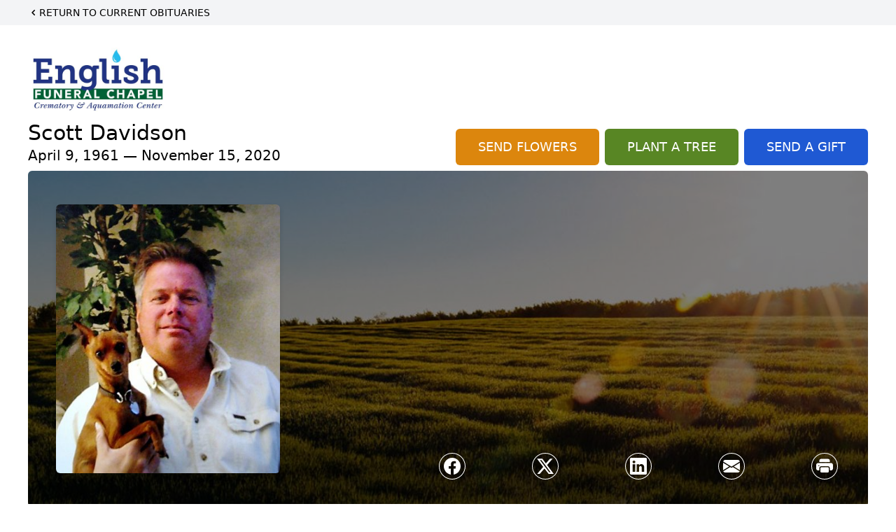

--- FILE ---
content_type: text/html; charset=UTF-8
request_url: https://www.englishfuneralchapel.com/obituaries/scott-davidson
body_size: 39243
content:
<!DOCTYPE html>
<html lang="en">

<head>
    <title>Scott Davidson Obituary November 15, 2020 - English Funeral Chapel</title>

    <script>window['translations'] = {"campaign":{"donation":"Donation","donations":"Donations","goal-met":"Goal Met!","donate-now":"Donate Now","name":"Your Name","email":"Your Email","anon":"Don\'t display my name publicly.","custom-tip":"Use a custom tip","custom-tip-no":"Do not use a custom tip","fee":"Donations have a <span class=\"font-bold\">0% platform fee<\/span> for families and funeral homes. This platform relies on donors like you to support our service and families in need. <span class=\"font-bold\">Tips do not go to the Funeral Home.<\/span>","donate":"Donate","complete":"Complete Donation","raised-1":"Raised of","raised-2":"goal","doing":"What is this thing doing right now?","error":"An error occurred loading the payment form. Please try again another time.","processed":"Your contribution has been processed and will be visible within a few minutes.","please-donate":"Please considering donating to help defray the costs of the services.","register-now":"Register Now","title":"Success!","obit-listing-title":"Crowdfunding Campaigns"},"classic":{"form-to-complete":"Complete the form below to get directions for the :service for :name.","receive-text":"You should be receiving a text shortly. Verify the phone number is correct.","receive-text-no-verify":"You should be receiving a text shortly.","now-registered":"You are now registered for this event.","no-services":"No services have been scheduled at this time.","post-thanks":"Thank you for your submission!","post-moderator":"Your entry is being reviewed by a moderator before it\'s added to the guestbook.","check-email":"Check Your Email","confirm-sub":"to confirm your subscription to receive updates about this obituary","photos":"Add Photos","event-reserved":"Tickets reserved, you will be contacted shortly."},"event":{"number":"Number in Party","no-reg":"No Registrations","processed":"RSVP Processed","close":"Close","complete":"Complete RSVP","full":"Event Full","registered":"You have been registered for this event.","intro":"Complete the form below to RSVP for the :service for :name","full-spaces":"There are not :num spaces available for this event.","full-capacity":"The event has reached capacity.","unavailable":"We\'re Currently Under Maintenance","unavailable-msg":"We\u2019re making improvements to our system and are unable to process requests at the moment, including RSVPs. Please check back later, and we appreciate your patience during this time. We apologize for the inconvenience."},"forms":{"submit":"Submit","first-name":"First Name","middle-name":"Middle Name","last-name":"Last Name","email":"Email","phone":"Phone Number","required":"Required"},"guestbook":{"guestbook":"Guestbook","submit":"Submit Post","light":"Light Candle","photos":"Add Photos","placeholder":"(optional) Leave a message to share your favorite memories and offer words of sympathy","placeholder-first":"(optional) Be the first to share your favorite memories and offer words of sympathy","select-photos":"Select Photos","up-to":"up to 10MB","your-name":"Your name","your-email":"(optional) Your email","subscribe":"Subscribe to this obituary\'s updates","thank":"Thank you for your submission!","review":"Your entry is being reviewed by a moderator before it\'s added to the guestbook.","check-email":"Check Your Email","preview":"Preview","confirm-sub":"to confirm your subscription to receive updates about this obituary","share":"Share this Memorial","unavailable":"Guestbook Posting Temporarily Unavailable","unavailable-msg":"We are currently making improvements to ensure the best experience. Please check back soon to share your heartfelt messages. We appreciate your understanding and patience.","name-long":"Your input seems longer than a typical name. Please share your condolence in the message field below."},"meta":{"opengraph-description":"View :name\'s obituary, find service dates, and sign the guestbook.","opengraph-description-flowers":"View :name\'s obituary, send flowers, find service dates, and sign the guestbook."},"obituaries":{"obituary":"Obituary","videos":"Videos","video":"Video","share":"Share","service":"Service","gallery":"Gallery","photo":"Photo","other":"Other","guestbook":"Guestbook","schedule-header":"Service Schedule","todays-services":"Today\'s Services","upcoming-services":"Upcoming Services","past-services":"Past Services","private-service":"Private Service","future-date-text":"Service will be held at a future date","phone-number":"Phone Number","directions":"Directions","send-directions":"Send Directions","text-directions":"Text Directions","get-directions":"Get Directions","plant-trees":"Plant Trees","plant-a-tree":"Plant A Tree","send-a-card":"Send a Card","send-a-gift":"Send a Gift","send-flowers":"Send Flowers","directions-info":"Enter your phone number above to have directions sent via text. Standard text messaging rates apply.","directions-info-1":"Enter your phone number above to have directions sent via text.","directions-info-2":"*Standard text messaging rates apply.","sympathy-gift-cta":"Send a Sympathy Gift","memorial-tree-cta":"Plant Memorial Trees","profile-photo":"Profile Photo","order-flowers":"Order Flowers","flowers-cta":"now for guaranteed delivery before :name\'s visitation","hand-delivered-florist":"Hand delivered by a local florist","send-sympathy-card":"Send a Sympathy Card","send-sympathy-gift":"Send a Sympathy Gift","donation-memory":"In memory of :name, please consider making a donation to one of the following charities","donation-memory-2":"Make a donation to one of the following charities in remembrance of :name","donation-memory-3":"Make a donation to <strong class=\"text-blue-500\">:charity<\/strong> in memory of :name","open":"Open","cemetery-information":"Cemetery Information","cemetery-deliver-flowers":"Deliver Flowers To The Cemetery","livestream":"Livestream","watch-livestream":"Watch Livestream","today":"Today","watch-now":"Watch Now","photo-gallery":"Photo Gallery","photo-gallery-life-of":"The Life of","photo-gallery-photos":"Photos","all-obituaries":"All Obituaries","all-obituaries-from":"All Obituaries from :name","emblem":"Emblem","cta-tree-sales":"To order <a onclick=\"gTukOutbound(\'memorial trees\', \':url\');\" class=\"text-blue-600 hover:text-blue-400 hover:underline\" href=\":url\" target=\"_blank\">memorial trees<\/a> in memory of :name, please visit our <a onclick=\"gTukOutbound(\'tree store\', \':url\');\" class=\"text-blue-600 hover:text-blue-400 hover:underline\" href=\":url\" target=\"_blank\">tree store<\/a>.","cta-flower-sales":"To send flowers to the family in memory of :name, please visit our <a onclick=\"gTukOutbound(\'flower store\', \':url\');\" class=\"text-blue-600 hover:text-blue-400 hover:underline\" href=\":url\" target=\"_blank\">flower store<\/a>.","cta-flower-tree-sales":"To order <a onclick=\"gTukOutbound(\'memorial trees\', \':tree_url\');\" class=\"text-blue-600 hover:text-blue-400 hover:underline\" href=\":tree_url\" target=\"_blank\">memorial trees<\/a> or send flowers to the family in memory of :name, please visit our <a onclick=\"gTukOutbound(\'flower store\', \':flower_url\');\" class=\"text-blue-600 hover:text-blue-400 hover:underline\" href=\":flower_url\" target=\"_blank\">flower store<\/a>.","add-to-calendar":"Add to Calendar","click-to-watch":"Click to watch","no-audio":"Your browser does not support the audio tag.","view-details":"View Details","return":"Return to Current Obituaries","captcha":"This site is protected by reCAPTCHA and the <br \/> Google <a href=\"https:\/\/policies.google.com\/privacy\" target=\"_blank\">Privacy Policy<\/a> and <a href=\"https:\/\/policies.google.com\/terms\" target=\"_blank\">Terms of Service<\/a> apply.","visits":"Visits","street-map":"Service map data &copy; <a href=\"https:\/\/www.openstreetmap.org\/copyright\">OpenStreetMap<\/a> contributors","donate-pledge":"Donate via Pledge","submitting":"Submitting","listen-to-obituary":"Listen to Obituary"},"pagination":{"previous":"&laquo; Pr\u00e9c\u00e9dent","next":"Suivant &raquo;"},"share":{"email-text":"Click the link below to view the obituary for :name","for":"Obituary for","copy-clip":"Copy to Clipboard","copy-link":"Copy Link","copied":"Copied","select":"Please select what you would like included for printing:","header":"Header","portrait-photo":"Portrait Photo","print":"Print","copy-mail":"Copy the text below and then paste that into your favorite email application","or":"OR","open-email":"Open In Email Client","email":"Email","select-print":"Please select what you would like included for printing","services":"Services"},"timezones":{"Hawaii (no DST)":"Hawaii (no DST)","Hawaii":"Hawaii","Alaska":"Alaska","Pacific":"Pacific","Mountain":"Mountain","Mountain (no DST)":"Mountain (no DST)","Central":"Central","Central (no DST)":"Central (no DST)","Eastern":"Eastern","Eastern (no DST)":"Eastern (no DST)","Atlantic":"Atlantic","Atlantic (no DST)":"Atlantic (no DST)","Newfoundland":"Newfoundland"},"validation":{"phone":"Please enter a valid phone number"}};</script>
    <script>
        window.locale = 'en-US';
        window.sentryRelease = 'a9469390b972f7c3d21c523f40adc2dbc56d9177';
    </script>
                <!-- Google Tag Manager -->
        <script>(function(w,d,s,l,i){w[l]=w[l]||[];w[l].push({'gtm.start':
                    new Date().getTime(),event:'gtm.js'});var f=d.getElementsByTagName(s)[0],
                j=d.createElement(s),dl=l!='dataLayer'?'&l='+l:'';j.async=true;j.src=
                'https://www.googletagmanager.com/gtm.js?id='+i+dl;f.parentNode.insertBefore(j,f);
            })(window,document,'script','dataLayer','GTM-PKTRPTC');</script>
        <!-- End Google Tag Manager -->
    
    
    

    <meta charset="utf-8">
    <meta name="viewport" content="width=device-width, initial-scale=1">
    <meta name="csrf-token" content="gy0f5HNLIaMyj0xcEC2f8ryRiD3agKu8A5uLDiEW">
    <meta name="description" content="Sadly, Scott Davidson ended his life here on earth on Nov. 15, 2020, at his home in Hayden, Idaho. Years of difficult health issues and depression became more than he could cope...">

    <meta property="og:image" content="https://cdn.tukioswebsites.com/social/facebook/fb_3/0e4bb3aa-e423-488d-98a0-f57d9e8557c9/8c5b3b6f4cac4953a8c20084acc20707_2826740ab4e58dbafde71d95dc866089" />
    
    <meta property="og:image:width" content="1200" />
    <meta property="og:image:height" content="630" />

    <meta property="og:title" content="Scott Davidson Obituary November 15, 2020 - English Funeral Chapel" />
    <meta property="og:type" content="article" />
    <meta property="og:url" content="https://www.englishfuneralchapel.com/obituaries/scott-davidson" />
    <meta property="og:site_name" content="English Funeral Chapel" />
    <meta property="og:description" content="View Scott Davidson&#039;s obituary, send flowers, find service dates, and sign the guestbook." />

    <meta name="twitter:card" content="summary">
    <meta property="twitter:domain" content="https://www.englishfuneralchapel.com">
    <meta property="twitter:url" content="https://www.englishfuneralchapel.com/obituaries/scott-davidson">
    <meta name="twitter:title" content="Scott Davidson Obituary November 15, 2020 - English Funeral Chapel">
    <meta name="twitter:description" content="View Scott Davidson&#039;s obituary, send flowers, find service dates, and sign the guestbook.">
    <meta name="twitter:image" content="https://cdn.tukioswebsites.com/aa2d0728-99c5-4990-8405-ecb5040d23d8/lg">

    <!-- Scripts -->

    <link rel="modulepreload" href="https://websites.tukios.com/build/assets/leaflet-DPkr69H-.js" /><link rel="modulepreload" href="https://websites.tukios.com/build/assets/_commonjsHelpers-DqFDTxMr.js" /><link rel="modulepreload" href="https://websites.tukios.com/build/assets/_sentry-release-injection-file-DMpi-nYL.js" /><script type="module" src="https://websites.tukios.com/build/assets/leaflet-DPkr69H-.js"></script>
    <script src="https://hello.pledge.to/assets/widget.js" id="plg-widget" async="async"></script>

    <link rel="canonical" href="https://www.englishfuneralchapel.com/obituaries/scott-davidson" />

    <!-- Fonts -->
    <link rel="preconnect" href="https://fonts.googleapis.com">
    <link rel="preconnect" href="https://fonts.gstatic.com" crossorigin>
            <link href="https://fonts.googleapis.com/css2?family=Lobster&family=Roboto+Slab:wght@100;200;300&display=swap" rel="stylesheet">
    
    <!-- Styles -->
    <link rel="preload" as="style" href="https://websites.tukios.com/build/assets/app-BTX4L0Vy.css" /><link rel="stylesheet" href="https://websites.tukios.com/build/assets/app-BTX4L0Vy.css" />    <link rel="preload" as="style" href="https://websites.tukios.com/build/assets/gallery-D9srmEiI.css" /><link rel="stylesheet" href="https://websites.tukios.com/build/assets/gallery-D9srmEiI.css" />    <link rel="stylesheet" href="https://websites.tukios.com/vendor/leaflet/leaflet.css">
            <link rel="preconnect" href="https://fonts.googleapis.com">
        <link rel="preconnect" href="https://fonts.gstatic.com" crossorigin>
        <link
            href="https://fonts.googleapis.com/css2?family=Inter:ital,opsz,wght@0,14..32,100..900;1,14..32,100..900&display=swap"
            rel="stylesheet">
    
        <link rel="icon" type="image/x-icon" href="https://cdn.tukioswebsites.com/ddbd1c7a-7d29-4915-8a79-f1a7d2de92ef/original">
    
    <script>
        var gck = '6LcMabMfAAAAAJPWdYCGW4HEaVfMkAUK1-nxJIiE'
        var websiteUrl = 'https://www.englishfuneralchapel.com'
        var returnToObituariesUrl = 'https://www.englishfuneralchapel.com/obituaries'

        function returnToObituaries(e) {
            if(document.referrer.includes(websiteUrl)) {
                history.back()
            }
            else {
                window.location.href = returnToObituariesUrl
            }
        }
    </script>

    <script type='application/ld+json'>
{
    "@context": "http:\/\/schema.org",
    "@type": "NewsArticle",
    "articleBody": "Sadly, Scott Davidson ended his life here on earth on Nov. 15, 2020, at his home in Hayden, Idaho. Years of difficult health issues and depression became more than he could cope with.    Scott was born on April 9, 1961, to Rudy and Eileen Davidson, in Madison, Ohio. He was an active, creative and sensitive boy growing up. He loved building things out of his imagination using wood, metal or clay. That never changed.    After his mother was widowed, Scott became her handyman and was always available to help her with small projects.    Scott was very clear about his faith in the Lord Jesus Christ and would say so at every opportunity. Some may wonder how the faith enters with his choice on suicide. We don't know, but it does in some way; we will never understand this side of heaven.    Scott is survived by his mother, Eileen Davidson; his brother, Mike of Santa Cruz, Calif. and numerous aunts and cousins. He was preceded in death by his father, Rudy Davidson.    A small gathering of family and friends will be held at 2 p.m. Saturday, Dec. 5, 2020, at Hayden Bible Church.    Donations may be made to the American Diabetes Association in Scott's memory.    Revelation 21:3-4    \"And I heard a loud voice from the throne saying \"Behold the tabernacle of God is among men, and he will dwell among them and they shall be His people and God Himself will be among them and He will wipe away every tear from their eyes and there will no longer be any death; there will no longer be any mourning or crying or pain; the first things have passed away.\"",
    "articleSection": "Obituaries",
    "author": [
        {
            "@type": "Person",
            "name": "English Funeral Chapel"
        }
    ],
    "creator": "https:\/\/www.englishfuneralchapel.com",
    "dateCreated": "2022-02-15T20:37:03.000000Z",
    "dateModified": "2022-02-15T20:37:03.000000Z",
    "datePublished": "2020-11-15T00:00:00.000000Z",
    "description": "Sadly, Scott Davidson ended his life here on earth on Nov. 15, 2020, at his home in Hayden, Idaho. Years of difficult health issues and depression became more than he could cope...",
    "genre": "Obituary(Obit), Biography",
    "headline": "Scott Davidson Obituary 2020 - English Funeral Chapel",
    "mainEntityOfPage": {
        "@type": "WebPage",
        "@id": "https:\/\/www.englishfuneralchapel.com\/obituaries\/scott-davidson"
    },
    "publisher": {
        "@type": "Organization",
        "name": "English Funeral Chapel",
        "logo": {
            "@type": "ImageObject",
            "height": 309,
            "url": "https:\/\/cdn.tukioswebsites.com\/aa2d0728-99c5-4990-8405-ecb5040d23d8\/lg",
            "width": 265
        }
    },
    "url": "https:\/\/www.englishfuneralchapel.com\/obituaries\/scott-davidson"
}</script>

    <link rel="modulepreload" href="https://websites.tukios.com/build/assets/alpine-DPOIS56x.js" /><link rel="modulepreload" href="https://websites.tukios.com/build/assets/_sentry-release-injection-file-DMpi-nYL.js" /><script type="module" src="https://websites.tukios.com/build/assets/alpine-DPOIS56x.js"></script></head>

<body class="Inter">
        <div class="relative">
        <!-- Google Tag Manager (noscript) -->
    <noscript><iframe src="https://www.googletagmanager.com/ns.html?id=GTM-PKTRPTC"
                      height="0" width="0" style="display:none;visibility:hidden"></iframe></noscript>
    <!-- End Google Tag Manager (noscript) -->

        <script>
        if (typeof gtmLegacy === 'undefined') {
            function gtmLegacy(event, data) {
                var gtmData = Object.assign(data, {'send_to': 'GTM-PKTRPTC', 'event': event});
                window.dataLayer.push(gtmData);
            }
        }

        if (typeof gTukOutbound === 'undefined') {
            function gTukOutbound(text, url) {
                gtmLegacy('click_url', {
                    'link' : {
                        'text': text,
                    },
                    'outbound': {
                        'url': url,
                    },
                });
            }
        }
        if (typeof gTukCta === 'undefined') {
            function gTukCta(name, type = 'button') {
                gtmLegacy('click_cta', {
                    'cta' : {
                        'name': name,
                        'type': type,
                    },
                });
            }
        }
        if (typeof gTukSocial === 'undefined') {
            function gTukSocial(network) {
                gtmLegacy('social_share', {
                    'social' : {
                        'network': network,
                    },
                });
            }
        }
        gtmLegacy('pageMetaData', {'page':{"next_of_kin":"","vendors":{"0":"Condolences","2":"Aftercare"},"ecom_types":["Flowers","Trees","Gifts"],"ecom_enabled":true,"syndication":false,"external_location_code":"4862","tukios_fhid":"53","days_to_first_service":0,"days_to_last_service":0,"days_active":1893,"days_since_zero":-1893,"service_count":1}});
    </script>

        

        <script>
        window.onload = () => {
            const stickyMenu = document.getElementById('desktop-sticky-menu')
            const desktopStickyMenu = document.getElementById('desktop-sticky-menu-desktop')
            const sections = document.getElementsByClassName("section")

            document.querySelectorAll('[data-menu-item]').forEach(item => {
                item.addEventListener('click', evt => {
                    evt.preventDefault()
                    let target = item.getAttribute('data-menu-item')
                    let section = Array.from(sections).filter(section => section.getAttribute(
                        'data-menu-target') == target)
                    //window.scrollTo(0, section[0].getBoundingClientRect().top + window.scrollY - 90)
                    window.scrollTo({
                        top: section[0].getBoundingClientRect().top + window.scrollY - 90,
                        left: 0,
                        behavior: 'smooth'
                    })
                })
            })

            const intersectionObserver = new IntersectionObserver((entries) => {
                if (entries[0].intersectionRatio == 0) {
                    stickyMenu.classList.add('hidden')
                    desktopStickyMenu.classList.remove('hidden')
                    desktopStickyMenu.classList.add('sticky')
                } else {
                    stickyMenu.classList.remove('shadow-lg', 'hidden')
                    desktopStickyMenu.classList.add('hidden')
                }
            }, {
                threshold: [0, 1]
            })

            const sectionObserver = new IntersectionObserver((entries) => {
                entries.forEach(entry => {
                    let target = entry.target.getAttribute('data-menu-target')
                    if (entry.intersectionRatio >= .25) {
                        document.querySelectorAll('[data-menu-item]').forEach(item => {
                            item.classList.remove('font-medium', 'text-black', 'border-b-4',
                                'border-black')
                        })
                        document.querySelectorAll('[data-menu-item="' + target + '"]').forEach(item => {
                            item.classList.add('font-medium', 'text-black', 'border-b-4',
                                'border-black')
                        })
                    }
                })
            }, {
                threshold: [0, .25]
            })

            intersectionObserver.observe(document.querySelector("#observer"))

            for (let i = 0; i < sections.length; i++) {
                sectionObserver.observe(sections[i])
            }
        }
    </script>
    <style>
        .campaign-button {
            text-transform: uppercase !important;
            font-weight: 400 !important;
            padding: 8px 20px 8px 20px !important;
            border-radius: 10px !important;
            background-color: rgb(31 89 211 / var(--tw-bg-opacity)) !important;
        }

        .campaign-button:hover {
            background-color: rgb(38 99 235 / var(--tw-bg-opacity)) !important;
        }
    </style>

<div class="flex justify-center flex-col items-center w-full ">
    <div class="text-black pb-2 pt-2 w-full bg-gray-100 mb-5">
        <div class="w-full max-w-screen-2xl m-auto px-10">
            <a href="https://www.englishfuneralchapel.com/obituaries" class="hidden md:block text-sm uppercase hover:underline">
                <div class="flex items-center">
                    <svg class="w-4 h-4" xmlns="http://www.w3.org/2000/svg" viewBox="0 0 16 16" fill="currentColor" aria-hidden="true" data-slot="icon">
  <path fill-rule="evenodd" d="M9.78 4.22a.75.75 0 0 1 0 1.06L7.06 8l2.72 2.72a.75.75 0 1 1-1.06 1.06L5.47 8.53a.75.75 0 0 1 0-1.06l3.25-3.25a.75.75 0 0 1 1.06 0Z" clip-rule="evenodd"/>
</svg>                    Return to Current Obituaries
                </div>
            </a>
            <a href="https://www.englishfuneralchapel.com/obituaries" class="block md:hidden text-center text-lg ">
                <svg class="w-10 h-10" xmlns="http://www.w3.org/2000/svg" viewBox="0 0 16 16" fill="currentColor" aria-hidden="true" data-slot="icon">
  <path fill-rule="evenodd" d="M1 8a7 7 0 1 0 14 0A7 7 0 0 0 1 8Zm10.25.75a.75.75 0 0 0 0-1.5H6.56l1.22-1.22a.75.75 0 0 0-1.06-1.06l-2.5 2.5a.75.75 0 0 0 0 1.06l2.5 2.5a.75.75 0 1 0 1.06-1.06L6.56 8.75h4.69Z" clip-rule="evenodd"/>
</svg>            </a>
        </div>
    </div>
    <div class="w-full max-w-screen-2xl px-5 sm:px-10 ">
        <div class="w-full flex justify-start flex-col relative  section" data-menu-target="obituaries">
                <div class="flex justify-between pt-3 pb-1 px-5 lg:px-0">
                    <div class="w-6/12 lg:3/12 md:mr-6 lg:mr-0">
                        <div class="text-3xl w-full sm:w-1/2 md:w-1/3 text-center text-black mb-2">
                            <a href="https://www.englishfuneralchapel.com">
                                                                    <img src="https://cdn.tukioswebsites.com/dc00948e-7287-450d-9446-8e90cee19f96/md"
                                        class="max-h-44 max-w-full" alt="English Funeral Chapel Logo" />
                                                            </a>
                        </div>
                    </div>
                </div>
                <div class="px-5 lg:px-0">
                    <div class="flex justify-between text-black mb-2">
                        <div class="lg:4/12 md:mr-6 lg:mr-0">
                            <div class="w-full">
                                <h1 class="text-3xl font-medium">Scott Davidson</h1>
                                <h2 class="text-xl">April 9, 1961 — November 15, 2020</h2>
                            </div>
                        </div>
                        <div class="hidden md:grid md:grid-cols-2 md:gap-4 xl:flex xl:items-end xl:space-x-2">
                                                            <div class="relative w-full">
    <a
        onclick="gTukOutbound('Send Flowers', 'https://websites.tukios.com/orders/v2/flowers/0e4bb3aa-e423-488d-98a0-f57d9e8557c9');"
                    href="https://websites.tukios.com/orders/v2/flowers/0e4bb3aa-e423-488d-98a0-f57d9e8557c9"
                
        target="_blank"
        class="w-full has-tooltip relative"
    >
        <div
            class="relative w-full flex items-center justify-center py-3 px-4 xl:px-8 text-white text-lg font-medium whitespace-nowrap rounded-md 
        bg-cta-orange
        hover:bg-cta-orange-500
    "
        >
            <p>SEND FLOWERS</p>
                    </div>
    </a>
</div>
                                                                                        <div class="relative w-full">
    <a
        onclick="gTukOutbound('Plant A Tree', 'https://websites.tukios.com/o/v2/trees/0e4bb3aa-e423-488d-98a0-f57d9e8557c9');"
                    href="https://websites.tukios.com/o/v2/trees/0e4bb3aa-e423-488d-98a0-f57d9e8557c9"
                target="_blank"
        class="has-tooltip relative "
    >
        <div
            class="relative flex items-center justify-center text-white whitespace-nowrap rounded-md text-lg font-medium py-3 px-4 xl:px-8 
        bg-cta-green
        hover:bg-cta-green-500
        
    "
        >
            <p>PLANT A TREE</p>           
        </div>
            
    </a>
</div>
                                                                                                                    <div class="relative w-full">
    <a
        onclick="gTukOutbound('Send a Gift', 'https://websites.tukios.com/orders/v2/gifts/0e4bb3aa-e423-488d-98a0-f57d9e8557c9');"
        href="https://websites.tukios.com/orders/v2/gifts/0e4bb3aa-e423-488d-98a0-f57d9e8557c9"
        target="_blank"
        class="w-full"
    >
        <div
            class="
        bg-cta-clean-blue
        hover:bg-cta-clean-blue-500
        text-lg
        font-medium
        uppercase
        rounded-md
        text-white
        whitespace-nowrap
    "
        >
            <p class="w-full text-center py-3 px-4 xl:px-8">Send a Gift</p>
        </div>
    </a>
</div>
                                                    </div>
                    </div>
                    <!-- Cover Image -->
                    <div class="w-full">
                        <div class="w-full h-[150px] lg:h-[480px] relative overflow-hidden"">
                            <div class="absolute inset-0 w-full h-full rounded-md overflow-hidden relative overflow-hidden">
            <img 
                class="w-full h-full object-cover min-h-full"
                src="https://cdn.tukioswebsites.com/05a9c72d-0dcb-45b7-baf9-eeb9fbe50c38/xl" 
                alt="Cover for Scott Davidson's Obituary"
            />
                                                <div class="absolute inset-0 z-10 bg-black/50"></div>
                                    </div>
                                    
                                <!-- Profile Picture and Details -->
                                <div class="drop-shadow-md px-4 py-3 lg:px-10 lg:py-9 text-black absolute inset-y-0 left-0 z-20 flex items-center">
                                    <div>
                                        <div class="flex items-center sm:items-end">
                                                                                            <img src="https://cdn.tukioswebsites.com/aa2d0728-99c5-4990-8405-ecb5040d23d8/md"
                                                    class="object-cover rounded-md w-24 h-28 lg:w-80 lg:h-96 relative z-10"
                                                    alt="Scott Davidson Profile Photo">
                                                                                    </div>
                                    </div>
                                                                                                        </div>
                                <div
                                    class="flex justify-end w-full absolute bottom-12 right-10 md:bottom-10 md:right-7 z-20">
                                    <div class="w-1/2 md:1/3">
                                        <script>
    var theGtukCta = window.gTukCta;
    function shareModals() {
        return {
            open: false,
            print: false,
            email: false,
            print_data: {
                guestbook: true,
                services: true,
                header: true,
                portrait: true,
            },
            button_text: "Copy to Clipboard",
            email_text: "Click the link below to view the obituary for Scott Davidson\n\nhttps:\/\/www.englishfuneralchapel.com\/obituaries\/scott-davidson",
            gTukCta() {
                theGtukCta();
            },
            copyToClipboard() {
                if (navigator.clipboard) {
                    navigator.clipboard.writeText(
                        this.email_text
                    ).then(() => {
                        this.button_text = 'Copied!'
                    });
                } else {

                }
            },
            mailto() {
                const subjectText = "Obituary for" + " " + "Scott Davidson";
                const subject = encodeURIComponent(subjectText);
                const emailBody = encodeURIComponent(this.email_text);
                return 'mailto:?body=' + emailBody + '&subject=' + subject;
            },
            mobileShare() {
                if (navigator.share) {
                    navigator.share({
                        title: "Scott Davidson",
                        url: "https:\/\/www.englishfuneralchapel.com\/obituaries\/scott-davidson"
                    }).then(() => {
                        console.log('Thanks for sharing!');
                    })
                    .catch(console.error);
                } else {
                    // fallback
                }
            },
            openEmail() {
                this.open = true;
                this.print = false;
                this.email = true;
            },
            openPrint() {
                this.open = true;
                this.print = true;
                this.email = false;
            },
            close() {
                this.open = false;
                this.print = false;
                this.email = false;
            },
            closePrint () {
                document.body.removeChild(this.__container__);
            },
            setPrint () {
                this.contentWindow.__container__ = this;
                this.contentWindow.onbeforeunload = this.closePrint;
                this.contentWindow.onafterprint = this.closePrint;
                this.contentWindow.focus(); // Required for IE
                this.contentWindow.print();
            },
            printPage () {
                const oHideFrame = document.createElement("iframe");
                const urlPieces = [location.protocol, '//', location.host, location.pathname];
                let url = urlPieces.join('');

                let query = Object.fromEntries(
                    Object.entries(this.print_data).map(
                        ([k, v]) => [k, v ? 1 : 0]
                    )
                )
                query.print = 1
                query.readonly = 1

                url += '?' + new URLSearchParams(query).toString();

                oHideFrame.onload = this.setPrint;
                oHideFrame.style.position = "fixed";
                oHideFrame.style.right = "0";
                oHideFrame.style.bottom = "0";
                oHideFrame.style.width = "0";
                oHideFrame.style.height = "0";
                oHideFrame.style.border = "0";
                oHideFrame.src = url;
                document.body.appendChild(oHideFrame);
                this.gTukCta('share_print', 'button');
            }
        }
    }
</script>
<div x-data="shareModals" class="sm:hidden">
    <div class="flex justify-center">
        <a class="flex bg-blue-700 px-6 py-2 rounded text-white font-bold items-center" @click.prevent="mobileShare">
            <svg class="w-4 h-4 mr-2" xmlns="http://www.w3.org/2000/svg" width="16" height="16" fill="currentColor" class="bi bi-share" viewBox="0 0 16 16">
  <path d="M13.5 1a1.5 1.5 0 1 0 0 3 1.5 1.5 0 0 0 0-3M11 2.5a2.5 2.5 0 1 1 .603 1.628l-6.718 3.12a2.5 2.5 0 0 1 0 1.504l6.718 3.12a2.5 2.5 0 1 1-.488.876l-6.718-3.12a2.5 2.5 0 1 1 0-3.256l6.718-3.12A2.5 2.5 0 0 1 11 2.5m-8.5 4a1.5 1.5 0 1 0 0 3 1.5 1.5 0 0 0 0-3m11 5.5a1.5 1.5 0 1 0 0 3 1.5 1.5 0 0 0 0-3"/>
</svg> Share
        </a>
    </div>
</div>
<div x-data="shareModals" class="hidden sm:flex justify-between items-center h-9 px-4" @keydown.escape="close">
            <a onclick="gTukSocial('facebook');" href="https://www.facebook.com/sharer.php?u=https%3A%2F%2Fwww.englishfuneralchapel.com%2Fobituaries%2Fscott-davidson" target="_blank" class="rounded-full ring-1 ring-white w-9 h-9 flex justify-center items-center text-white" aria-label="Share on Facebook">
            <svg class="w-6 h-6" xmlns="http://www.w3.org/2000/svg" width="16" height="16" fill="currentColor" class="bi bi-facebook" viewBox="0 0 16 16">
  <path d="M16 8.049c0-4.446-3.582-8.05-8-8.05C3.58 0-.002 3.603-.002 8.05c0 4.017 2.926 7.347 6.75 7.951v-5.625h-2.03V8.05H6.75V6.275c0-2.017 1.195-3.131 3.022-3.131.876 0 1.791.157 1.791.157v1.98h-1.009c-.993 0-1.303.621-1.303 1.258v1.51h2.218l-.354 2.326H9.25V16c3.824-.604 6.75-3.934 6.75-7.951"/>
</svg>        </a>
                <a onclick="gTukSocial('x');"  href="https://twitter.com/intent/tweet?url=https%3A%2F%2Fwww.englishfuneralchapel.com%2Fobituaries%2Fscott-davidson" target="_blank" class="rounded-full ring-1 ring-white w-9 h-9 flex justify-center items-center text-white" aria-label="Share on X">
            <svg class="w-6 h-6" xmlns="http://www.w3.org/2000/svg" width="16" height="16" fill="currentColor" class="bi bi-twitter-x" viewBox="0 0 16 16">
  <path d="M12.6.75h2.454l-5.36 6.142L16 15.25h-4.937l-3.867-5.07-4.425 5.07H.316l5.733-6.57L0 .75h5.063l3.495 4.633L12.601.75Zm-.86 13.028h1.36L4.323 2.145H2.865z"/>
</svg>        </a>
                <a onclick="gTukSocial('linkedin');"  href="https://www.linkedin.com/sharing/share-offsite/?url=https%3A%2F%2Fwww.englishfuneralchapel.com%2Fobituaries%2Fscott-davidson" target="_blank" class="rounded-full ring-1 ring-white w-9 h-9 flex justify-center items-center text-white" aria-label="Share on LinkedIn">
            <svg class="w-6 h-6" xmlns="http://www.w3.org/2000/svg" width="16" height="16" fill="currentColor" class="bi bi-linkedin" viewBox="0 0 16 16">
  <path d="M0 1.146C0 .513.526 0 1.175 0h13.65C15.474 0 16 .513 16 1.146v13.708c0 .633-.526 1.146-1.175 1.146H1.175C.526 16 0 15.487 0 14.854zm4.943 12.248V6.169H2.542v7.225zm-1.2-8.212c.837 0 1.358-.554 1.358-1.248-.015-.709-.52-1.248-1.342-1.248S2.4 3.226 2.4 3.934c0 .694.521 1.248 1.327 1.248zm4.908 8.212V9.359c0-.216.016-.432.08-.586.173-.431.568-.878 1.232-.878.869 0 1.216.662 1.216 1.634v3.865h2.401V9.25c0-2.22-1.184-3.252-2.764-3.252-1.274 0-1.845.7-2.165 1.193v.025h-.016l.016-.025V6.169h-2.4c.03.678 0 7.225 0 7.225z"/>
</svg>        </a>
                <a onclick="gTukSocial('email');" href="#" class="rounded-full ring-1 ring-white w-9 h-9 flex justify-center items-center text-white" @click.prevent="openEmail" aria-label="Share via Email">
            <svg class="w-6 h-6" xmlns="http://www.w3.org/2000/svg" width="16" height="16" fill="currentColor" class="bi bi-envelope-fill" viewBox="0 0 16 16">
  <path d="M.05 3.555A2 2 0 0 1 2 2h12a2 2 0 0 1 1.95 1.555L8 8.414zM0 4.697v7.104l5.803-3.558zM6.761 8.83l-6.57 4.027A2 2 0 0 0 2 14h12a2 2 0 0 0 1.808-1.144l-6.57-4.027L8 9.586zm3.436-.586L16 11.801V4.697z"/>
</svg>        </a>
                <a href="#" class="rounded-full ring-1 ring-white w-9 h-9 flex justify-center items-center text-white" @click.prevent="openPrint" aria-label="Print Obituary">
            <svg class="w-6 h-6" xmlns="http://www.w3.org/2000/svg" width="16" height="16" fill="currentColor" class="bi bi-printer-fill" viewBox="0 0 16 16">
  <path d="M5 1a2 2 0 0 0-2 2v1h10V3a2 2 0 0 0-2-2zm6 8H5a1 1 0 0 0-1 1v3a1 1 0 0 0 1 1h6a1 1 0 0 0 1-1v-3a1 1 0 0 0-1-1"/>
  <path d="M0 7a2 2 0 0 1 2-2h12a2 2 0 0 1 2 2v3a2 2 0 0 1-2 2h-1v-2a2 2 0 0 0-2-2H5a2 2 0 0 0-2 2v2H2a2 2 0 0 1-2-2zm2.5 1a.5.5 0 1 0 0-1 .5.5 0 0 0 0 1"/>
</svg>        </a>
    
    <!-- MODAL -->
    <div x-show="open" style="display: none" class="fixed z-50 inset-0 overflow-y-auto" aria-labelledby="modal-title" role="dialog" aria-modal="true">
        <div class="flex items-end justify-center min-h-screen pt-4 px-4 pb-20 text-center sm:block sm:p-0">
            <!--
            Background overlay, show/hide based on modal state.
            -->
            <div class="fixed inset-0 bg-gray-500/75 transition-opacity" aria-hidden="true"></div>

            <!-- This element is to trick the browser into centering the modal contents. -->
            <span class="hidden sm:inline-block sm:align-middle sm:h-screen" aria-hidden="true">&#8203;</span>

            <!--
            Modal panel, show/hide based on modal state.
            -->
            <div class="relative inline-block align-bottom bg-white rounded-lg text-left z-50 overflow-hidden shadow-xl transform transition-all sm:my-8 sm:align-middle sm:max-w-xl sm:w-full" @click.away="close">
                                <div>
                    <form x-show="print" method="get" action="" target="_blank" class="text-gray-700" >
                        <input type="hidden" name="readonly" value="1">
                        <input type="hidden" name="print" value="1">
                        <!-- Header -->
                        <div class="p-6 border-b border-gray-150 flex justify-between">
                            <div class="text-lg font-bold">Print</div>
                            <a class="cursor-pointer" @click.prevent="close"><svg class="w-6 h-6" xmlns="http://www.w3.org/2000/svg" width="16" height="16" fill="currentColor" class="bi bi-x" viewBox="0 0 16 16">
  <path d="M4.646 4.646a.5.5 0 0 1 .708 0L8 7.293l2.646-2.647a.5.5 0 0 1 .708.708L8.707 8l2.647 2.646a.5.5 0 0 1-.708.708L8 8.707l-2.646 2.647a.5.5 0 0 1-.708-.708L7.293 8 4.646 5.354a.5.5 0 0 1 0-.708"/>
</svg></a>
                        </div>
                        <!-- Main body of modal -->
                        <div class="p-6">
                            <p class="mb-4">Please select what you would like included for printing:</p>
                            <ul>
                                <li><input type="checkbox" name="header" value="1" x-model="print_data.header"> Header</li>
                                <li><input type="checkbox" name="portrait" value="1" x-model="print_data.portrait"> Portrait Photo</li>
                                <li><input type="checkbox" name="services" value="1" x-model="print_data.services"> Services</li>
                                <li><input type="checkbox" name="guestbook" value="1" x-model="print_data.guestbook"> Guestbook</li>
                            </ul>
                        </div>
                        <!-- Footer with buttons -->
                        <div class="p-6 border-t border-gray-150">
                            <button type="button" @click.prevent="printPage()" class="shadow-sm border border-transparent text-white bg-blue-600 hover:bg-blue-700 focus:ring-blue-500 px-4 py-2 text-sm rounded-md inline-flex items-center justify-center font-medium focus:outline-none focus:ring-2 focus:ring-offset-2">Print</button>
                        </div>
                    </form>
                </div>
                                                <div x-show="email" class="text-gray-700">
                    <!-- Header -->
                    <div class="p-6 border-b border-gray-150 flex justify-between">
                        <div class="text-lg font-bold">Email</div>
                        <a class="cursor-pointer" @click.prevent="close"><svg class="w-6 h-6" xmlns="http://www.w3.org/2000/svg" width="16" height="16" fill="currentColor" class="bi bi-x" viewBox="0 0 16 16">
  <path d="M4.646 4.646a.5.5 0 0 1 .708 0L8 7.293l2.646-2.647a.5.5 0 0 1 .708.708L8.707 8l2.647 2.646a.5.5 0 0 1-.708.708L8 8.707l-2.646 2.647a.5.5 0 0 1-.708-.708L7.293 8 4.646 5.354a.5.5 0 0 1 0-.708"/>
</svg></a>
                    </div>
                    <!-- Main body of modal -->
                    <div class="p-6">
                        <div class="flex justify-between mb-2">
                            <p class="text-sm">Copy the text below and then paste that into your favorite email application</p>
                            <button class="shadow-sm border border-gray-300 text-gray-700 bg-gray-100 hover:bg-gray-200 focus:ring-gray-500 px-4 py-1.5 text-xs rounded-md inline-flex items-center justify-center font-medium focus:outline-none focus:ring-2 focus:ring-offset-2" @click.prevent="copyToClipboard" x-text="button_text"></button>
                        </div>
                        <textarea disabled class="w-full border border-gray-200 rounded h-28 select-all text-sm" x-model="email_text"></textarea>
                        <p class="text-center text-xl font-bold my-4">OR</p>
                        <div class="text-center">
                            <a x-bind:href="mailto" target="_blank" class="inline-flex items-center px-4 py-2 bg-gray-800 border border-transparent rounded-md font-semibold text-xs text-white uppercase tracking-widest bg-blue-600 text-white hover:bg-blue-700">Open In Email Client</a>
                        </div>
                    </div>
                </div>
                            </div>
        </div>
    </div>
</div>
                                    </div>
                                </div>
                            </div>
                            <div>
                                <div class="my-3 md:hidden">
                                                                    </div>
                                <div class="mb-3 md:hidden">
                                                                            <div class="relative w-full">
    <a
        onclick="gTukOutbound('Send a Gift', 'https://websites.tukios.com/orders/v2/gifts/0e4bb3aa-e423-488d-98a0-f57d9e8557c9');"
        href="https://websites.tukios.com/orders/v2/gifts/0e4bb3aa-e423-488d-98a0-f57d9e8557c9"
        target="_blank"
        class="w-full"
    >
        <div
            class="
        bg-cta-clean-blue
        hover:bg-cta-clean-blue-500
        text-lg
        font-medium
        uppercase
        rounded-md
        text-white
        whitespace-nowrap
    "
        >
            <p class="w-full text-center py-3 px-4 xl:px-8">Send a Gift</p>
        </div>
    </a>
</div>
                                                                    </div>
                            </div>
                    </div>
                </div>
            </div>

                        <div id="observer"></div>
            <div class="hidden px-5 pt-5 lg:ml-0 top-0 left-0 border-b text-base sm:text-lg uppercase overflow-x-auto scrollbar-hide text-gray-700 w-full z-[19] bg-white"
                id="desktop-sticky-menu-desktop">
                <div class="flex justify-between">
                                            <a href="#" class="px-2 pb-2 tracking-widest whitespace-nowrap text-black font-medium border-black"
                            data-menu-item="obituaries">Obituary</a>
                                            <a href="#" class="px-2 pb-2 tracking-widest whitespace-nowrap"
                            data-menu-item="schedule-header">Service Schedule</a>
                                            <a href="#" class="px-2 pb-2 tracking-widest whitespace-nowrap"
                            data-menu-item="guestbook">Guestbook</a>
                                    </div>
            </div>

            <div class="p-5 lg:px-0 lg:pt-10">
                <div>
                    <!-- Obituary Text, Emblems, Background Image, Charities -->
                    <div class="mb-10">
                        <!-- Obituary Text -->
                        <div class="lg:flex">
                            <div class="w-full lg:flex lg:mr-12 overflow-x-hidden min-w-0">
                                <div class="flex flex-col relative min-w-0">
                                    <!-- Menu -->
                                    <div id="observer"></div>
                                    <div class="top-0 left-0 border-b text-lg uppercase overflow-x-auto scrollbar-hide text-gray-700 w-full z-[19]" id="desktop-sticky-menu">
                                        <div class="flex  justify-between">
                                                                                            <a href="#" class="px-2 pb-2 tracking-widest whitespace-nowrap text-black border-black"
                                                    data-menu-item="obituaries">Obituary</a>
                                                                                            <a href="#" class="px-2 pb-2 tracking-widest whitespace-nowrap"
                                                    data-menu-item="schedule-header">Service Schedule</a>
                                                                                            <a href="#" class="px-2 pb-2 tracking-widest whitespace-nowrap"
                                                    data-menu-item="guestbook">Guestbook</a>
                                                                                    </div>
                                    </div>
                                    <div class="text-base mb-6 rounded-md pt-4 lg:pt-10 lg:px-6">
                                        <!-- Emblems -->
                                                                                <div class="obituary-text-main text-lg text-black relative">
    <!-- Background -->
            <div class="z-10 relative">
         <p>
  Sadly, Scott Davidson ended his life here on earth on Nov. 15, 2020, at his home in Hayden, Idaho. Years of difficult health issues and depression became more than he could cope with.
 </p>
 <p>
  Scott was born on April 9, 1961, to Rudy and Eileen Davidson, in Madison, Ohio. He was an active, creative and sensitive boy growing up. He loved building things out of his imagination using wood, metal or clay. That never changed.
 </p>
 <p>
  After his mother was widowed, Scott became her handyman and was always available to help her with small projects.
 </p>
 <p>
  Scott was very clear about his faith in the Lord Jesus Christ and would say so at every opportunity. Some may wonder how the faith enters with his choice on suicide. We don&#8217;t know, but it does in some way; we will never understand this side of heaven.
 </p>
 <p>
  Scott is survived by his mother, Eileen Davidson; his brother, Mike of Santa Cruz, Calif. and numerous aunts and cousins. He was preceded in death by his father, Rudy Davidson.
 </p>
 <p>
  A small gathering of family and friends will be held at 2 p.m. Saturday, Dec. 5, 2020, at Hayden Bible Church.
 </p>
 <p>
  Donations may be made to the American Diabetes Association in Scott&#8217;s memory.
 </p>
 <p>
  Revelation 21:3-4
 </p>
 <p>
  &#8220;And I heard a loud voice from the throne saying &#8220;Behold the tabernacle of God is among men, and he will dwell among them and they shall be His people and God Himself will be among them and He will wipe away every tear from their eyes and there will no longer be any death; there will no longer be any mourning or crying or pain; the first things have passed away.&#8221;
 </p>
 
    </div>
</div>
                                        <!-- Sales Appendage -->
                                                                                <div class="text-lg my-6">
                                            <p>
        To order <a onclick="gTukOutbound('memorial trees', 'https://websites.tukios.com/o/v2/trees/0e4bb3aa-e423-488d-98a0-f57d9e8557c9');" class="text-blue-600 hover:text-blue-400 hover:underline" href="https://websites.tukios.com/o/v2/trees/0e4bb3aa-e423-488d-98a0-f57d9e8557c9" target="_blank">memorial trees</a> or send flowers to the family in memory of Scott Davidson, please visit our <a onclick="gTukOutbound('flower store', 'https://websites.tukios.com/orders/v2/flowers/0e4bb3aa-e423-488d-98a0-f57d9e8557c9');" class="text-blue-600 hover:text-blue-400 hover:underline" href="https://websites.tukios.com/orders/v2/flowers/0e4bb3aa-e423-488d-98a0-f57d9e8557c9" target="_blank">flower store</a>.
    </p>
                                        </div>
                                        
                                        <!-- Treasured Memories -->
                                        
                                        
                                        <!-- Thumbies CTA Banner -->
                                        
                                        <!-- Charities -->
                                        <div class="w-full mb-32">
                                                                                    </div>
                                        <div class="px-5 lg:px-0">
                                            <!-- Campaigns -->
                                            
                                            
                                            
                                                                                    </div>
                                    </div>
                                </div>
                                <!-- Services -->
                                                                    <div class="lg:w-1/2 section" data-menu-target="schedule-header">
                                        <div class="relative w-full">
    
    <div class="flex flex-col bg-gray-50 my-8 lg:my-0 rounded-md">
        <!-- No Services -->
                    <!-- Today's Services -->
            
            <!-- Upcoming Services -->
            
            <!-- Past Services -->
                            <div class="w-full">
                    
                    <div>
                                                    <div>
                                <script>
    function service_data(obituary, service) {
        return {
            obituary: obituary,
            service: service,

            // Event registration
            requestedEventRegistration: false,
            showEventRegistrationForm: false,
            openEventRegistrationForm: function() {
                this.showEventRegistrationForm = true;
                this.showTextDirectionsForm = false;
                this.scrollToElement();
            },
            closeEventRegistrationForm: function() {
                this.showEventRegistrationForm = false;
            },
            onSubmitEventRegistrationForm: function() {
                this.requestedEventRegistration = false;
            },
            onSubmitSuccessEventRegistrationForm: function() {
                this.requestedEventRegistration = true;
                this.closeEventRegistrationForm();
                this.scrollToElement();
            },

            // Text directions
            requestedTextDirections: false,
            showTextDirectionsForm: false,
            openTextDirectionsForm: function() {
                this.showTextDirectionsForm = true;
                this.showEventRegistrationForm = false;
                this.scrollToElement();
            },
            closeTextDirectionsForm: function() {
                this.showTextDirectionsForm = false;
            },
            onSubmitTextDirectionsForm: function() {
                this.requestedTextDirections = false;
            },
            onSubmitSuccessTextDirectionsForm: function() {
                this.requestedTextDirections = true;
                this.closeTextDirectionsForm();
                this.scrollToElement();
            },

            // Common method for scrolling
            scrollToElement: function() {
                this.$nextTick(() => {
                    const element = this.$refs.parentContainer;
                    const offset = 100;
                    const elementPosition = element.getBoundingClientRect().top + window.scrollY;
                    window.scrollTo({ top: elementPosition - offset, behavior: 'smooth' });
                });
            }
        };
    }
</script>

<div
    x-data="service_data({&quot;id&quot;:67904,&quot;uuid&quot;:&quot;0e4bb3aa-e423-488d-98a0-f57d9e8557c9&quot;,&quot;organization_id&quot;:53,&quot;organization_place_id&quot;:248,&quot;organization_place_id_cemetery&quot;:null,&quot;slug&quot;:&quot;scott-davidson&quot;,&quot;legacy_slug&quot;:null,&quot;layout_id&quot;:9,&quot;first_name&quot;:&quot;Scott&quot;,&quot;middle_name&quot;:null,&quot;last_name&quot;:&quot;Davidson&quot;,&quot;display_name&quot;:&quot;Scott Davidson&quot;,&quot;layout_display_name&quot;:null,&quot;date_of_birth&quot;:&quot;1961-04-09&quot;,&quot;show_date_of_birth&quot;:true,&quot;show_birth_year&quot;:false,&quot;date_of_death&quot;:&quot;2020-11-15&quot;,&quot;show_date_of_death&quot;:true,&quot;show_death_year&quot;:false,&quot;disposition&quot;:null,&quot;city&quot;:null,&quot;is_veteran&quot;:false,&quot;obituary_text&quot;:&quot; &lt;p&gt;\n  Sadly, Scott Davidson ended his life here on earth on Nov. 15, 2020, at his home in Hayden, Idaho. Years of difficult health issues and depression became more than he could cope with.\n &lt;\/p&gt;\n &lt;p&gt;\n  Scott was born on April 9, 1961, to Rudy and Eileen Davidson, in Madison, Ohio. He was an active, creative and sensitive boy growing up. He loved building things out of his imagination using wood, metal or clay. That never changed.\n &lt;\/p&gt;\n &lt;p&gt;\n  After his mother was widowed, Scott became her handyman and was always available to help her with small projects.\n &lt;\/p&gt;\n &lt;p&gt;\n  Scott was very clear about his faith in the Lord Jesus Christ and would say so at every opportunity. Some may wonder how the faith enters with his choice on suicide. We don&amp;#8217;t know, but it does in some way; we will never understand this side of heaven.\n &lt;\/p&gt;\n &lt;p&gt;\n  Scott is survived by his mother, Eileen Davidson; his brother, Mike of Santa Cruz, Calif. and numerous aunts and cousins. He was preceded in death by his father, Rudy Davidson.\n &lt;\/p&gt;\n &lt;p&gt;\n  A small gathering of family and friends will be held at 2 p.m. Saturday, Dec. 5, 2020, at Hayden Bible Church.\n &lt;\/p&gt;\n &lt;p&gt;\n  Donations may be made to the American Diabetes Association in Scott&amp;#8217;s memory.\n &lt;\/p&gt;\n &lt;p&gt;\n  Revelation 21:3-4\n &lt;\/p&gt;\n &lt;p&gt;\n  &amp;#8220;And I heard a loud voice from the throne saying &amp;#8220;Behold the tabernacle of God is among men, and he will dwell among them and they shall be His people and God Himself will be among them and He will wipe away every tear from their eyes and there will no longer be any death; there will no longer be any mourning or crying or pain; the first things have passed away.&amp;#8221;\n &lt;\/p&gt;\n &quot;,&quot;obituary_preview_text&quot;:null,&quot;rtc_version&quot;:1,&quot;assetable_id_cover&quot;:46,&quot;assetable_id_primary&quot;:24149998,&quot;thumbnail_image&quot;:null,&quot;obituary_service_id&quot;:null,&quot;next_service_starts_at&quot;:null,&quot;has_tukios_video&quot;:0,&quot;should_send_notification&quot;:false,&quot;notification_sent_at&quot;:null,&quot;pinned_at&quot;:null,&quot;published_at&quot;:&quot;2020-11-15T00:00:00.000000Z&quot;,&quot;printed_at&quot;:null,&quot;first_published_at&quot;:&quot;2020-11-15T00:00:00.000000Z&quot;,&quot;transferred_at&quot;:&quot;2022-02-15 20:37:03&quot;,&quot;imported_at&quot;:&quot;2022-01-31 00:46:31&quot;,&quot;import_source&quot;:null,&quot;migration_id&quot;:&quot;511284&quot;,&quot;tributes_sid&quot;:null,&quot;external_id&quot;:&quot;511284&quot;,&quot;track_id&quot;:null,&quot;is_autoplay_track&quot;:0,&quot;post_mode&quot;:&quot;standard&quot;,&quot;pledge_id&quot;:null,&quot;donation_organization&quot;:null,&quot;condolences_vendor_id&quot;:null,&quot;passare_case_uuid&quot;:null,&quot;passare_decedent_uuid&quot;:null,&quot;passare_import_only&quot;:0,&quot;passare_last_synced_at&quot;:null,&quot;asd_service_id&quot;:null,&quot;asd_last_synced_at&quot;:null,&quot;list_order_default&quot;:&quot;9999999999-0105782400-0105782400-0e4b&quot;,&quot;list_order_services&quot;:&quot;9999999999-9999999999-0105782400-0105782400-0e4b&quot;,&quot;list_order&quot;:&quot;2020-11-152020-11-15 00:00:00&quot;,&quot;listed&quot;:1,&quot;visits&quot;:65,&quot;created_at&quot;:&quot;2022-02-15T20:37:03.000000Z&quot;,&quot;updated_at&quot;:&quot;2025-08-21T15:05:59.000000Z&quot;,&quot;deleted_at&quot;:null,&quot;has_custom_display_name&quot;:false,&quot;default_image&quot;:&quot;https:\/\/cdn.tukioswebsites.com\/aa2d0728-99c5-4990-8405-ecb5040d23d8\/md&quot;,&quot;formatted_date_of_birth&quot;:&quot;Apr 9, 1961&quot;,&quot;formatted_date_of_death&quot;:&quot;Nov 15, 2020&quot;,&quot;public_url&quot;:&quot;https:\/\/www.englishfuneralchapel.com\/obituaries\/scott-davidson&quot;,&quot;preview_url&quot;:&quot;https:\/\/www.englishfuneralchapel.com\/obituaries\/scott-davidson&quot;,&quot;fb_share_link&quot;:&quot;https:\/\/www.facebook.com\/sharer.php?u=https%3A%2F%2Fwww.englishfuneralchapel.com%2Fobituaries%2Fscott-davidson&quot;,&quot;twitter_share_link&quot;:&quot;https:\/\/twitter.com\/intent\/tweet?url=https%3A%2F%2Fwww.englishfuneralchapel.com%2Fobituaries%2Fscott-davidson&quot;,&quot;linkedin_share_link&quot;:&quot;https:\/\/www.linkedin.com\/sharing\/share-offsite\/?url=https%3A%2F%2Fwww.englishfuneralchapel.com%2Fobituaries%2Fscott-davidson&quot;,&quot;display_dates&quot;:&quot;April 9, 1961 \u2014 November 15, 2020&quot;,&quot;name&quot;:&quot;Scott Davidson&quot;,&quot;thumbies_url&quot;:null,&quot;layout&quot;:{&quot;id&quot;:9,&quot;type&quot;:&quot;obituary&quot;,&quot;slug&quot;:&quot;clean&quot;,&quot;template&quot;:&quot;obituary.layouts.clean&quot;,&quot;name&quot;:&quot;Clean&quot;,&quot;description&quot;:&quot;Layout with a clean 2-column template.&quot;,&quot;organization_id&quot;:null,&quot;priority&quot;:5,&quot;is_custom&quot;:false,&quot;is_default&quot;:false,&quot;created_at&quot;:&quot;2024-06-26T18:57:57.000000Z&quot;,&quot;updated_at&quot;:&quot;2023-05-26T18:57:57.000000Z&quot;},&quot;active_emblems&quot;:[],&quot;videos&quot;:[],&quot;organization&quot;:{&quot;id&quot;:53,&quot;country_id&quot;:&quot;US&quot;,&quot;uuid&quot;:&quot;4238836e-8bbd-49d8-9ccd-8b7e49aceacb&quot;,&quot;name&quot;:&quot;English Funeral Chapel&quot;,&quot;provider&quot;:&quot;CFS&quot;,&quot;type&quot;:&quot;funeral_home&quot;,&quot;external_id&quot;:null,&quot;condolences_corporation_name&quot;:null,&quot;organization_id_parent&quot;:null,&quot;is_demo&quot;:0,&quot;status&quot;:&quot;Live&quot;,&quot;obituary_slug&quot;:&quot;obituaries&quot;,&quot;return_to_obituaries_override_url&quot;:null,&quot;layout_id&quot;:1,&quot;duda_site_id&quot;:&quot;bb4958eb&quot;,&quot;template_duda_site_id&quot;:null,&quot;site_thumbnail_url&quot;:null,&quot;uid&quot;:&quot;da486&quot;,&quot;flowers_fhid_override&quot;:null,&quot;summary_recipient_email&quot;:null,&quot;reply_to_name&quot;:&quot;English Funeral Chapel&quot;,&quot;reply_to_email&quot;:&quot;eric@englishfuneralchapel.com&quot;,&quot;assetable_id_primary&quot;:null,&quot;assetable_id_cover&quot;:null,&quot;timezone_id&quot;:4,&quot;video_platform_corporation_code&quot;:null,&quot;google_recaptcha_key&quot;:&quot;6LcMabMfAAAAAJPWdYCGW4HEaVfMkAUK1-nxJIiE&quot;,&quot;passare_organization_uuid&quot;:null,&quot;passare_last_synced_at&quot;:null,&quot;asd_client_id&quot;:null,&quot;asd_webform_client_id&quot;:null,&quot;external_id_label&quot;:null,&quot;w9_accepted&quot;:1,&quot;created_at&quot;:&quot;2022-02-11T17:55:21.000000Z&quot;,&quot;updated_at&quot;:&quot;2025-05-07T20:33:40.000000Z&quot;,&quot;deleted_at&quot;:null,&quot;type_label&quot;:&quot;Funeral Home&quot;,&quot;parent_organization&quot;:null,&quot;canonical_domain&quot;:null,&quot;primary_domain&quot;:{&quot;id&quot;:52,&quot;organization_id&quot;:53,&quot;domain&quot;:&quot;www.englishfuneralchapel.com&quot;,&quot;is_primary&quot;:true,&quot;is_canonical&quot;:false,&quot;user_id&quot;:null,&quot;load_balancer_id&quot;:1,&quot;registrar&quot;:null,&quot;is_tukios_managed&quot;:true,&quot;expires_at&quot;:null,&quot;created_at&quot;:&quot;2022-10-18T18:49:27.000000Z&quot;,&quot;updated_at&quot;:&quot;2022-11-08T18:50:04.000000Z&quot;,&quot;deleted_at&quot;:null,&quot;has_valid_certificate&quot;:true,&quot;load_balancer_name&quot;:&quot;tukios-PROD-PROXY-1&quot;,&quot;certificate&quot;:{&quot;id&quot;:47,&quot;organization_domain_id&quot;:52,&quot;load_balancer_id&quot;:1,&quot;ssl_issuer&quot;:&quot;LetsEncrypt&quot;,&quot;ssl_issued_at&quot;:&quot;Dec 11, 2025&quot;,&quot;ssl_expires_at&quot;:&quot;Mar 11, 2026&quot;,&quot;created_at&quot;:&quot;2022-11-03T16:34:13.000000Z&quot;,&quot;updated_at&quot;:&quot;2025-12-11T05:02:10.000000Z&quot;,&quot;has_valid_certificate&quot;:true}},&quot;logo_dark&quot;:{&quot;id&quot;:29749647,&quot;assetable_id&quot;:53,&quot;assetable_type&quot;:&quot;App\\Models\\Organization&quot;,&quot;asset_id&quot;:826609,&quot;type&quot;:&quot;organization_logo_dark&quot;,&quot;user_id&quot;:34,&quot;external_id&quot;:null,&quot;priority&quot;:0,&quot;theme_id&quot;:null,&quot;is_hidden&quot;:false,&quot;name&quot;:&quot;English Funeral_logo_Web_RGB.jpg&quot;,&quot;caption&quot;:null,&quot;link&quot;:null,&quot;tags&quot;:null,&quot;enhanced_selection&quot;:null,&quot;asset_id_enhanced_selection&quot;:null,&quot;user_id_enhanced_reviewer&quot;:null,&quot;enhanced_selected_at&quot;:null,&quot;created_at&quot;:&quot;2022-06-07T19:39:00.000000Z&quot;,&quot;updated_at&quot;:&quot;2022-06-09T20:59:45.000000Z&quot;,&quot;deleted_at&quot;:null,&quot;asset&quot;:{&quot;id&quot;:826609,&quot;uuid&quot;:&quot;dc00948e-7287-450d-9446-8e90cee19f96&quot;,&quot;url&quot;:&quot;https:\/\/cdn.filestackcontent.com\/QgAhpzCnRGeFpyzXhlbB&quot;,&quot;name&quot;:&quot;English Funeral_logo_Web_RGB.jpg&quot;,&quot;size&quot;:&quot;458827&quot;,&quot;checksum&quot;:&quot;082172121a111c646ac07e878eb71f81&quot;,&quot;mime_type&quot;:&quot;image\/jpeg&quot;,&quot;height&quot;:null,&quot;width&quot;:null,&quot;ai_quality_score&quot;:null,&quot;is_enhanced&quot;:0,&quot;enhance_checked_at&quot;:null,&quot;import_url&quot;:null,&quot;is_migrated&quot;:2,&quot;migrating_at&quot;:null,&quot;bucket_id&quot;:1,&quot;environment&quot;:&quot;production&quot;,&quot;phash&quot;:null,&quot;created_at&quot;:&quot;2022-06-07T19:39:00.000000Z&quot;,&quot;updated_at&quot;:&quot;2022-06-09T20:59:45.000000Z&quot;,&quot;deleted_at&quot;:null,&quot;xs&quot;:&quot;https:\/\/cdn.tukioswebsites.com\/dc00948e-7287-450d-9446-8e90cee19f96\/xs&quot;,&quot;sm&quot;:&quot;https:\/\/cdn.tukioswebsites.com\/dc00948e-7287-450d-9446-8e90cee19f96\/sm&quot;,&quot;md&quot;:&quot;https:\/\/cdn.tukioswebsites.com\/dc00948e-7287-450d-9446-8e90cee19f96\/md&quot;,&quot;lg&quot;:&quot;https:\/\/cdn.tukioswebsites.com\/dc00948e-7287-450d-9446-8e90cee19f96\/lg&quot;,&quot;xl&quot;:&quot;https:\/\/cdn.tukioswebsites.com\/dc00948e-7287-450d-9446-8e90cee19f96\/xl&quot;,&quot;original&quot;:&quot;https:\/\/cdn.tukioswebsites.com\/dc00948e-7287-450d-9446-8e90cee19f96\/original&quot;}},&quot;organization_snippets&quot;:[],&quot;timezone&quot;:{&quot;id&quot;:4,&quot;code&quot;:&quot;America\/Los_Angeles&quot;,&quot;name&quot;:&quot;Pacific &quot;,&quot;priority&quot;:4,&quot;created_at&quot;:&quot;2022-01-19T18:07:52.000000Z&quot;,&quot;updated_at&quot;:&quot;2022-01-19T18:07:52.000000Z&quot;},&quot;settings&quot;:{&quot;can_toggle_flower_sales&quot;:true,&quot;can_toggle_tree_sales&quot;:true,&quot;can_toggle_card_sales&quot;:false,&quot;can_toggle_gift_sales&quot;:true,&quot;modern_layout_font&quot;:&quot;name&quot;,&quot;flower_sales&quot;:true,&quot;tree_sales&quot;:true,&quot;card_sales&quot;:false,&quot;gift_sales&quot;:true,&quot;send_with_love&quot;:false,&quot;book_sales&quot;:false,&quot;charitable_donations&quot;:true,&quot;post_mode&quot;:&quot;admin_moderated_with_ai_review&quot;,&quot;visitation_only_flower_delivery&quot;:false,&quot;ftd_flowers&quot;:false,&quot;storefront_url&quot;:null,&quot;wholesale_storefront_url&quot;:null,&quot;storefront_id&quot;:null,&quot;pledge_template&quot;:&quot;&quot;,&quot;currency&quot;:&quot;USD&quot;,&quot;passare_enabled&quot;:false,&quot;passare_active_sync&quot;:true,&quot;passare_auto_publish&quot;:true,&quot;notify_subscribers&quot;:true,&quot;passare_api_key&quot;:null,&quot;asd_enabled&quot;:false,&quot;asd_watchdog_enabled&quot;:false,&quot;google_analytics_enabled&quot;:false,&quot;google_tag_manager_enabled&quot;:false,&quot;obituary_notifications&quot;:&quot;instant&quot;,&quot;sort_obituaries_by_next_service_date&quot;:false,&quot;sort_obituaries_by_published_at&quot;:false,&quot;sympathy_plan_enabled&quot;:true,&quot;hide_obituary_sales_appendage&quot;:false,&quot;memoriams_enabled&quot;:true,&quot;provider_flowers&quot;:&quot;Condolences&quot;,&quot;provider_trees&quot;:&quot;Condolences&quot;,&quot;provider_cards&quot;:&quot;Aftercare&quot;,&quot;provider_gifts&quot;:&quot;Condolences&quot;,&quot;provider_send_with_love&quot;:&quot;Messenger&quot;,&quot;provider_book&quot;:&quot;Condolences&quot;,&quot;aftercare_enabled&quot;:true,&quot;aftercare_account_id&quot;:&quot;86&quot;,&quot;use_funeral_home_for_cards&quot;:true,&quot;show_timezone&quot;:true,&quot;guestbook_purchase&quot;:true,&quot;guestbook_candles&quot;:true,&quot;guestbook_images&quot;:true,&quot;legacy_enabled&quot;:true,&quot;legacy_owner&quot;:null,&quot;always_deliver_flowers_to_funeral_home&quot;:false,&quot;default_flower_delivery_to_funeral_home&quot;:false,&quot;flowers_funeral_home_delivery_fallback&quot;:true,&quot;send_milestone_notifications&quot;:false,&quot;aftercare_dismissed&quot;:false,&quot;digest_time&quot;:&quot;16:00&quot;,&quot;flower_sales_url&quot;:null,&quot;show_next_steps&quot;:true,&quot;show_donation_amounts&quot;:true,&quot;hide_visitor_count&quot;:false,&quot;rtc&quot;:false,&quot;livestream_url_on_obituary_listings&quot;:false,&quot;abbreviate_month_on_obituaries&quot;:true,&quot;graveside_flower_sales&quot;:false,&quot;provider_graveside_flowers&quot;:&quot;Condolences&quot;,&quot;double_confirm_obituary_posts&quot;:true,&quot;summary_emails&quot;:false,&quot;payments_enabled&quot;:true,&quot;payments_reason_required&quot;:true,&quot;payments_stripe_account_id&quot;:&quot;acct_1MrSqXJG87bijC6A&quot;,&quot;payments_show_fees&quot;:true,&quot;payments_fee_percent&quot;:3.5,&quot;payments_fee_fixed_cents&quot;:30,&quot;family_support_url&quot;:null,&quot;obituary_managers_can_edit_settings&quot;:false,&quot;funeral_call_enabled&quot;:false,&quot;hide_default_roles&quot;:false,&quot;family_ai_obituary_writer&quot;:true,&quot;treasured_memories_enabled&quot;:false,&quot;allow_treasured_memories&quot;:false,&quot;show_charitable_donations&quot;:true,&quot;crowdfunding_enabled&quot;:false,&quot;show_crowdfunding_goal&quot;:true,&quot;crowdfunding_allow_multi_currency&quot;:false,&quot;cover_photo_overlay&quot;:true,&quot;guestbook_autopost_enabled&quot;:false,&quot;guestbook_autopost_message&quot;:null,&quot;guestbook_autopost_author&quot;:null,&quot;guestbook_autopost_has_candle&quot;:false,&quot;guestbook_autopost_assetable_id_candle&quot;:null,&quot;lead_generation&quot;:true,&quot;lead_generation_exit_intent_cookie_days&quot;:1,&quot;lead_generation_exit_intent_idle_seconds&quot;:3,&quot;facebook_image_option&quot;:&quot;fb_3&quot;,&quot;memorylinks_account_id&quot;:&quot;&quot;,&quot;memorylinks_enabled&quot;:true,&quot;code_snippets&quot;:&quot;&quot;,&quot;condolences_new_storefront&quot;:true,&quot;hubspot_enabled&quot;:false,&quot;hubspot_valid&quot;:false,&quot;hubspot_api_key&quot;:null,&quot;hubspot_list_id&quot;:null,&quot;facebook_post_summary&quot;:false,&quot;video_uploads_enabled&quot;:false,&quot;vimeo_preset_uri&quot;:null,&quot;guestbook_post_auto_delete&quot;:false,&quot;security_national_life_enabled&quot;:false,&quot;security_national_life_order_id&quot;:null,&quot;disable_recaptcha&quot;:false,&quot;hide_guestbook_ai_explanations&quot;:false,&quot;disable_service_suggestions&quot;:false,&quot;enable_obit_text_tts&quot;:false,&quot;obituary_share_com_enabled&quot;:false,&quot;thumbies_enabled&quot;:false,&quot;use_printed_at&quot;:false,&quot;custom_header_footer_enabled&quot;:false,&quot;custom_header&quot;:null,&quot;custom_footer&quot;:null,&quot;one_trust_id&quot;:null,&quot;ipublish_loved_ones_url&quot;:null,&quot;ipublish_funeral_homes_url&quot;:null,&quot;ipublish_help_writing_url&quot;:null,&quot;fetch_thru_obituary_organization_places&quot;:false,&quot;enable_notifications&quot;:true,&quot;funeral_home_for_tree_certificate_delivery&quot;:true,&quot;enable_text_to_family&quot;:true,&quot;enable_auto_notify_family_on_publish&quot;:false,&quot;default_other_event_background_color&quot;:&quot;#144159&quot;,&quot;default_service_event_background_color&quot;:&quot;#144159&quot;,&quot;livestream_provider&quot;:&quot;&quot;,&quot;livestream_provider_key&quot;:&quot;&quot;,&quot;livestreams_enabled&quot;:false,&quot;photo_gallery_layout&quot;:&quot;StandardGallery&quot;,&quot;ad_group_disable_force_aspect_ratio&quot;:false,&quot;ad_group_templates_seeded&quot;:false,&quot;include_pending_guestbook_posts_count&quot;:true,&quot;include_missing_nok_email_count&quot;:true,&quot;redirect_to_obituary_listing_on_invalid_obituary&quot;:true,&quot;allow_ai_enhanced_profile_photo&quot;:true,&quot;horizon_show_logo&quot;:false,&quot;horizon_overlap_name_and_photo&quot;:false,&quot;allow_order_deliveries_to_funeral_home&quot;:true,&quot;batesville_showroom_location&quot;:&quot;&quot;,&quot;ad_slot_listing_display-top-1_enabled&quot;:true,&quot;ad_slot_obituary_display-top-1_enabled&quot;:true,&quot;ad_slot_listing_display-right-1_enabled&quot;:true,&quot;ad_slot_obituary_display-right-1_enabled&quot;:true,&quot;ad_slot_listing_custom-inline-1_enabled&quot;:true,&quot;ad_slot_obituary_custom-inline-1_enabled&quot;:true,&quot;ad_slot_listing_custom-inline-2_enabled&quot;:true,&quot;ad_slot_obituary_custom-inline-2_enabled&quot;:true,&quot;ad_slot_listing_custom-result-1_enabled&quot;:true,&quot;ad_slot_obituary_custom-result-1_enabled&quot;:true,&quot;ad_slot_listing_display-overlay-1_enabled&quot;:true,&quot;ad_slot_obituary_display-overlay-1_enabled&quot;:true,&quot;ad_slot_listing_custom-integratedtextlink-1_enabled&quot;:true,&quot;ad_slot_obituary_custom-integratedtextlink-1_enabled&quot;:true,&quot;ad_slot_listing_clio-logo-1_enabled&quot;:true,&quot;ad_slot_obituary_clio-logo-1_enabled&quot;:true,&quot;lead_generation_config_rebuilt&quot;:&quot;1&quot;,&quot;can_toggle_condolences_gift_sales&quot;:&quot;1&quot;}},&quot;campaigns&quot;:[],&quot;services&quot;:[{&quot;id&quot;:26969,&quot;obituary_id&quot;:67904,&quot;service_type_id&quot;:null,&quot;name&quot;:&quot;Time of Remembrance&quot;,&quot;location_name&quot;:&quot;Hayden Bible Church&quot;,&quot;starts_at&quot;:&quot;2020-12-05T14:00&quot;,&quot;service_date_tbd&quot;:false,&quot;no_start_time&quot;:false,&quot;ends_at&quot;:null,&quot;timezone_id&quot;:null,&quot;priority&quot;:0,&quot;details&quot;:&quot;&quot;,&quot;delivery_location&quot;:&quot;service&quot;,&quot;place_id&quot;:4773,&quot;external_id&quot;:null,&quot;organization_place_id&quot;:null,&quot;livestream_url&quot;:null,&quot;latitude&quot;:null,&quot;longitude&quot;:null,&quot;passare_event_uuid&quot;:null,&quot;published_at&quot;:&quot;2022-02-15 20:37:03&quot;,&quot;created_at&quot;:&quot;2022-02-15T20:37:03.000000Z&quot;,&quot;updated_at&quot;:&quot;2022-02-15T20:37:03.000000Z&quot;,&quot;deleted_at&quot;:null,&quot;is_private&quot;:false,&quot;start_time&quot;:&quot;14:00&quot;,&quot;end_time&quot;:&quot;none&quot;,&quot;start_date&quot;:&quot;2020-12-05&quot;,&quot;formatted_start_end_time&quot;:&quot;Starts at 2:00 pm&quot;,&quot;location_name_organization&quot;:&quot;Hayden Bible Church&quot;,&quot;event_occurred&quot;:true,&quot;is_today&quot;:false,&quot;has_past&quot;:true,&quot;in_progress&quot;:false,&quot;has_valid_address&quot;:true,&quot;place&quot;:{&quot;id&quot;:4773,&quot;type&quot;:null,&quot;address_1&quot;:&quot;290 E Miles Ave&quot;,&quot;address_2&quot;:null,&quot;city&quot;:&quot;Hayden&quot;,&quot;state_id&quot;:13,&quot;postal_code&quot;:&quot;83835&quot;,&quot;latitude&quot;:47.7655646,&quot;longitude&quot;:-116.7828181,&quot;passare_address_uuid&quot;:null,&quot;created_at&quot;:&quot;2022-02-15T20:36:47.000000Z&quot;,&quot;updated_at&quot;:&quot;2022-02-15T20:36:47.000000Z&quot;,&quot;state_abbreviation&quot;:&quot;ID&quot;,&quot;state&quot;:{&quot;id&quot;:13,&quot;code&quot;:&quot;US-ID&quot;,&quot;abbreviation&quot;:&quot;ID&quot;,&quot;name&quot;:&quot;Idaho&quot;,&quot;country_id&quot;:&quot;US&quot;,&quot;created_at&quot;:&quot;2021-11-25T01:28:05.000000Z&quot;,&quot;updated_at&quot;:&quot;2021-11-25T01:28:05.000000Z&quot;}},&quot;organization_place&quot;:null,&quot;timezone&quot;:null,&quot;event&quot;:null,&quot;obituary&quot;:{&quot;id&quot;:67904,&quot;uuid&quot;:&quot;0e4bb3aa-e423-488d-98a0-f57d9e8557c9&quot;,&quot;organization_id&quot;:53,&quot;organization_place_id&quot;:248,&quot;organization_place_id_cemetery&quot;:null,&quot;slug&quot;:&quot;scott-davidson&quot;,&quot;legacy_slug&quot;:null,&quot;layout_id&quot;:9,&quot;first_name&quot;:&quot;Scott&quot;,&quot;middle_name&quot;:null,&quot;last_name&quot;:&quot;Davidson&quot;,&quot;display_name&quot;:&quot;Scott Davidson&quot;,&quot;layout_display_name&quot;:null,&quot;date_of_birth&quot;:&quot;1961-04-09&quot;,&quot;show_date_of_birth&quot;:true,&quot;show_birth_year&quot;:false,&quot;date_of_death&quot;:&quot;2020-11-15&quot;,&quot;show_date_of_death&quot;:true,&quot;show_death_year&quot;:false,&quot;disposition&quot;:null,&quot;city&quot;:null,&quot;is_veteran&quot;:false,&quot;obituary_text&quot;:&quot; &lt;p&gt;\n  Sadly, Scott Davidson ended his life here on earth on Nov. 15, 2020, at his home in Hayden, Idaho. Years of difficult health issues and depression became more than he could cope with.\n &lt;\/p&gt;\n &lt;p&gt;\n  Scott was born on April 9, 1961, to Rudy and Eileen Davidson, in Madison, Ohio. He was an active, creative and sensitive boy growing up. He loved building things out of his imagination using wood, metal or clay. That never changed.\n &lt;\/p&gt;\n &lt;p&gt;\n  After his mother was widowed, Scott became her handyman and was always available to help her with small projects.\n &lt;\/p&gt;\n &lt;p&gt;\n  Scott was very clear about his faith in the Lord Jesus Christ and would say so at every opportunity. Some may wonder how the faith enters with his choice on suicide. We don&amp;#8217;t know, but it does in some way; we will never understand this side of heaven.\n &lt;\/p&gt;\n &lt;p&gt;\n  Scott is survived by his mother, Eileen Davidson; his brother, Mike of Santa Cruz, Calif. and numerous aunts and cousins. He was preceded in death by his father, Rudy Davidson.\n &lt;\/p&gt;\n &lt;p&gt;\n  A small gathering of family and friends will be held at 2 p.m. Saturday, Dec. 5, 2020, at Hayden Bible Church.\n &lt;\/p&gt;\n &lt;p&gt;\n  Donations may be made to the American Diabetes Association in Scott&amp;#8217;s memory.\n &lt;\/p&gt;\n &lt;p&gt;\n  Revelation 21:3-4\n &lt;\/p&gt;\n &lt;p&gt;\n  &amp;#8220;And I heard a loud voice from the throne saying &amp;#8220;Behold the tabernacle of God is among men, and he will dwell among them and they shall be His people and God Himself will be among them and He will wipe away every tear from their eyes and there will no longer be any death; there will no longer be any mourning or crying or pain; the first things have passed away.&amp;#8221;\n &lt;\/p&gt;\n &quot;,&quot;obituary_preview_text&quot;:null,&quot;rtc_version&quot;:1,&quot;assetable_id_cover&quot;:46,&quot;assetable_id_primary&quot;:24149998,&quot;thumbnail_image&quot;:null,&quot;obituary_service_id&quot;:null,&quot;next_service_starts_at&quot;:null,&quot;has_tukios_video&quot;:0,&quot;should_send_notification&quot;:false,&quot;notification_sent_at&quot;:null,&quot;pinned_at&quot;:null,&quot;published_at&quot;:&quot;2020-11-15T00:00:00.000000Z&quot;,&quot;printed_at&quot;:null,&quot;first_published_at&quot;:&quot;2020-11-15T00:00:00.000000Z&quot;,&quot;transferred_at&quot;:&quot;2022-02-15 20:37:03&quot;,&quot;imported_at&quot;:&quot;2022-01-31 00:46:31&quot;,&quot;import_source&quot;:null,&quot;migration_id&quot;:&quot;511284&quot;,&quot;tributes_sid&quot;:null,&quot;external_id&quot;:&quot;511284&quot;,&quot;track_id&quot;:null,&quot;is_autoplay_track&quot;:0,&quot;post_mode&quot;:&quot;standard&quot;,&quot;pledge_id&quot;:null,&quot;donation_organization&quot;:null,&quot;condolences_vendor_id&quot;:null,&quot;passare_case_uuid&quot;:null,&quot;passare_decedent_uuid&quot;:null,&quot;passare_import_only&quot;:0,&quot;passare_last_synced_at&quot;:null,&quot;asd_service_id&quot;:null,&quot;asd_last_synced_at&quot;:null,&quot;list_order_default&quot;:&quot;9999999999-0105782400-0105782400-0e4b&quot;,&quot;list_order_services&quot;:&quot;9999999999-9999999999-0105782400-0105782400-0e4b&quot;,&quot;list_order&quot;:&quot;2020-11-152020-11-15 00:00:00&quot;,&quot;listed&quot;:1,&quot;visits&quot;:65,&quot;created_at&quot;:&quot;2022-02-15T20:37:03.000000Z&quot;,&quot;updated_at&quot;:&quot;2025-08-21T15:05:59.000000Z&quot;,&quot;deleted_at&quot;:null,&quot;has_custom_display_name&quot;:false,&quot;default_image&quot;:&quot;https:\/\/cdn.tukioswebsites.com\/aa2d0728-99c5-4990-8405-ecb5040d23d8\/md&quot;,&quot;formatted_date_of_birth&quot;:&quot;Apr 9, 1961&quot;,&quot;formatted_date_of_death&quot;:&quot;Nov 15, 2020&quot;,&quot;public_url&quot;:&quot;https:\/\/www.englishfuneralchapel.com\/obituaries\/scott-davidson&quot;,&quot;preview_url&quot;:&quot;https:\/\/www.englishfuneralchapel.com\/obituaries\/scott-davidson&quot;,&quot;fb_share_link&quot;:&quot;https:\/\/www.facebook.com\/sharer.php?u=https%3A%2F%2Fwww.englishfuneralchapel.com%2Fobituaries%2Fscott-davidson&quot;,&quot;twitter_share_link&quot;:&quot;https:\/\/twitter.com\/intent\/tweet?url=https%3A%2F%2Fwww.englishfuneralchapel.com%2Fobituaries%2Fscott-davidson&quot;,&quot;linkedin_share_link&quot;:&quot;https:\/\/www.linkedin.com\/sharing\/share-offsite\/?url=https%3A%2F%2Fwww.englishfuneralchapel.com%2Fobituaries%2Fscott-davidson&quot;,&quot;display_dates&quot;:&quot;April 9, 1961 \u2014 November 15, 2020&quot;,&quot;name&quot;:&quot;Scott Davidson&quot;,&quot;thumbies_url&quot;:null,&quot;layout&quot;:{&quot;id&quot;:9,&quot;type&quot;:&quot;obituary&quot;,&quot;slug&quot;:&quot;clean&quot;,&quot;template&quot;:&quot;obituary.layouts.clean&quot;,&quot;name&quot;:&quot;Clean&quot;,&quot;description&quot;:&quot;Layout with a clean 2-column template.&quot;,&quot;organization_id&quot;:null,&quot;priority&quot;:5,&quot;is_custom&quot;:false,&quot;is_default&quot;:false,&quot;created_at&quot;:&quot;2024-06-26T18:57:57.000000Z&quot;,&quot;updated_at&quot;:&quot;2023-05-26T18:57:57.000000Z&quot;},&quot;active_emblems&quot;:[],&quot;videos&quot;:[],&quot;organization&quot;:{&quot;id&quot;:53,&quot;country_id&quot;:&quot;US&quot;,&quot;uuid&quot;:&quot;4238836e-8bbd-49d8-9ccd-8b7e49aceacb&quot;,&quot;name&quot;:&quot;English Funeral Chapel&quot;,&quot;provider&quot;:&quot;CFS&quot;,&quot;type&quot;:&quot;funeral_home&quot;,&quot;external_id&quot;:null,&quot;condolences_corporation_name&quot;:null,&quot;organization_id_parent&quot;:null,&quot;is_demo&quot;:0,&quot;status&quot;:&quot;Live&quot;,&quot;obituary_slug&quot;:&quot;obituaries&quot;,&quot;return_to_obituaries_override_url&quot;:null,&quot;layout_id&quot;:1,&quot;duda_site_id&quot;:&quot;bb4958eb&quot;,&quot;template_duda_site_id&quot;:null,&quot;site_thumbnail_url&quot;:null,&quot;uid&quot;:&quot;da486&quot;,&quot;flowers_fhid_override&quot;:null,&quot;summary_recipient_email&quot;:null,&quot;reply_to_name&quot;:&quot;English Funeral Chapel&quot;,&quot;reply_to_email&quot;:&quot;eric@englishfuneralchapel.com&quot;,&quot;assetable_id_primary&quot;:null,&quot;assetable_id_cover&quot;:null,&quot;timezone_id&quot;:4,&quot;video_platform_corporation_code&quot;:null,&quot;google_recaptcha_key&quot;:&quot;6LcMabMfAAAAAJPWdYCGW4HEaVfMkAUK1-nxJIiE&quot;,&quot;passare_organization_uuid&quot;:null,&quot;passare_last_synced_at&quot;:null,&quot;asd_client_id&quot;:null,&quot;asd_webform_client_id&quot;:null,&quot;external_id_label&quot;:null,&quot;w9_accepted&quot;:1,&quot;created_at&quot;:&quot;2022-02-11T17:55:21.000000Z&quot;,&quot;updated_at&quot;:&quot;2025-05-07T20:33:40.000000Z&quot;,&quot;deleted_at&quot;:null,&quot;type_label&quot;:&quot;Funeral Home&quot;,&quot;parent_organization&quot;:null,&quot;canonical_domain&quot;:null,&quot;primary_domain&quot;:{&quot;id&quot;:52,&quot;organization_id&quot;:53,&quot;domain&quot;:&quot;www.englishfuneralchapel.com&quot;,&quot;is_primary&quot;:true,&quot;is_canonical&quot;:false,&quot;user_id&quot;:null,&quot;load_balancer_id&quot;:1,&quot;registrar&quot;:null,&quot;is_tukios_managed&quot;:true,&quot;expires_at&quot;:null,&quot;created_at&quot;:&quot;2022-10-18T18:49:27.000000Z&quot;,&quot;updated_at&quot;:&quot;2022-11-08T18:50:04.000000Z&quot;,&quot;deleted_at&quot;:null,&quot;has_valid_certificate&quot;:true,&quot;load_balancer_name&quot;:&quot;tukios-PROD-PROXY-1&quot;,&quot;certificate&quot;:{&quot;id&quot;:47,&quot;organization_domain_id&quot;:52,&quot;load_balancer_id&quot;:1,&quot;ssl_issuer&quot;:&quot;LetsEncrypt&quot;,&quot;ssl_issued_at&quot;:&quot;Dec 11, 2025&quot;,&quot;ssl_expires_at&quot;:&quot;Mar 11, 2026&quot;,&quot;created_at&quot;:&quot;2022-11-03T16:34:13.000000Z&quot;,&quot;updated_at&quot;:&quot;2025-12-11T05:02:10.000000Z&quot;,&quot;has_valid_certificate&quot;:true}},&quot;logo_dark&quot;:{&quot;id&quot;:29749647,&quot;assetable_id&quot;:53,&quot;assetable_type&quot;:&quot;App\\Models\\Organization&quot;,&quot;asset_id&quot;:826609,&quot;type&quot;:&quot;organization_logo_dark&quot;,&quot;user_id&quot;:34,&quot;external_id&quot;:null,&quot;priority&quot;:0,&quot;theme_id&quot;:null,&quot;is_hidden&quot;:false,&quot;name&quot;:&quot;English Funeral_logo_Web_RGB.jpg&quot;,&quot;caption&quot;:null,&quot;link&quot;:null,&quot;tags&quot;:null,&quot;enhanced_selection&quot;:null,&quot;asset_id_enhanced_selection&quot;:null,&quot;user_id_enhanced_reviewer&quot;:null,&quot;enhanced_selected_at&quot;:null,&quot;created_at&quot;:&quot;2022-06-07T19:39:00.000000Z&quot;,&quot;updated_at&quot;:&quot;2022-06-09T20:59:45.000000Z&quot;,&quot;deleted_at&quot;:null,&quot;asset&quot;:{&quot;id&quot;:826609,&quot;uuid&quot;:&quot;dc00948e-7287-450d-9446-8e90cee19f96&quot;,&quot;url&quot;:&quot;https:\/\/cdn.filestackcontent.com\/QgAhpzCnRGeFpyzXhlbB&quot;,&quot;name&quot;:&quot;English Funeral_logo_Web_RGB.jpg&quot;,&quot;size&quot;:&quot;458827&quot;,&quot;checksum&quot;:&quot;082172121a111c646ac07e878eb71f81&quot;,&quot;mime_type&quot;:&quot;image\/jpeg&quot;,&quot;height&quot;:null,&quot;width&quot;:null,&quot;ai_quality_score&quot;:null,&quot;is_enhanced&quot;:0,&quot;enhance_checked_at&quot;:null,&quot;import_url&quot;:null,&quot;is_migrated&quot;:2,&quot;migrating_at&quot;:null,&quot;bucket_id&quot;:1,&quot;environment&quot;:&quot;production&quot;,&quot;phash&quot;:null,&quot;created_at&quot;:&quot;2022-06-07T19:39:00.000000Z&quot;,&quot;updated_at&quot;:&quot;2022-06-09T20:59:45.000000Z&quot;,&quot;deleted_at&quot;:null,&quot;xs&quot;:&quot;https:\/\/cdn.tukioswebsites.com\/dc00948e-7287-450d-9446-8e90cee19f96\/xs&quot;,&quot;sm&quot;:&quot;https:\/\/cdn.tukioswebsites.com\/dc00948e-7287-450d-9446-8e90cee19f96\/sm&quot;,&quot;md&quot;:&quot;https:\/\/cdn.tukioswebsites.com\/dc00948e-7287-450d-9446-8e90cee19f96\/md&quot;,&quot;lg&quot;:&quot;https:\/\/cdn.tukioswebsites.com\/dc00948e-7287-450d-9446-8e90cee19f96\/lg&quot;,&quot;xl&quot;:&quot;https:\/\/cdn.tukioswebsites.com\/dc00948e-7287-450d-9446-8e90cee19f96\/xl&quot;,&quot;original&quot;:&quot;https:\/\/cdn.tukioswebsites.com\/dc00948e-7287-450d-9446-8e90cee19f96\/original&quot;}},&quot;organization_snippets&quot;:[],&quot;timezone&quot;:{&quot;id&quot;:4,&quot;code&quot;:&quot;America\/Los_Angeles&quot;,&quot;name&quot;:&quot;Pacific &quot;,&quot;priority&quot;:4,&quot;created_at&quot;:&quot;2022-01-19T18:07:52.000000Z&quot;,&quot;updated_at&quot;:&quot;2022-01-19T18:07:52.000000Z&quot;},&quot;settings&quot;:{&quot;can_toggle_flower_sales&quot;:true,&quot;can_toggle_tree_sales&quot;:true,&quot;can_toggle_card_sales&quot;:false,&quot;can_toggle_gift_sales&quot;:true,&quot;modern_layout_font&quot;:&quot;name&quot;,&quot;flower_sales&quot;:true,&quot;tree_sales&quot;:true,&quot;card_sales&quot;:false,&quot;gift_sales&quot;:true,&quot;send_with_love&quot;:false,&quot;book_sales&quot;:false,&quot;charitable_donations&quot;:true,&quot;post_mode&quot;:&quot;admin_moderated_with_ai_review&quot;,&quot;visitation_only_flower_delivery&quot;:false,&quot;ftd_flowers&quot;:false,&quot;storefront_url&quot;:null,&quot;wholesale_storefront_url&quot;:null,&quot;storefront_id&quot;:null,&quot;pledge_template&quot;:&quot;&quot;,&quot;currency&quot;:&quot;USD&quot;,&quot;passare_enabled&quot;:false,&quot;passare_active_sync&quot;:true,&quot;passare_auto_publish&quot;:true,&quot;notify_subscribers&quot;:true,&quot;passare_api_key&quot;:null,&quot;asd_enabled&quot;:false,&quot;asd_watchdog_enabled&quot;:false,&quot;google_analytics_enabled&quot;:false,&quot;google_tag_manager_enabled&quot;:false,&quot;obituary_notifications&quot;:&quot;instant&quot;,&quot;sort_obituaries_by_next_service_date&quot;:false,&quot;sort_obituaries_by_published_at&quot;:false,&quot;sympathy_plan_enabled&quot;:true,&quot;hide_obituary_sales_appendage&quot;:false,&quot;memoriams_enabled&quot;:true,&quot;provider_flowers&quot;:&quot;Condolences&quot;,&quot;provider_trees&quot;:&quot;Condolences&quot;,&quot;provider_cards&quot;:&quot;Aftercare&quot;,&quot;provider_gifts&quot;:&quot;Condolences&quot;,&quot;provider_send_with_love&quot;:&quot;Messenger&quot;,&quot;provider_book&quot;:&quot;Condolences&quot;,&quot;aftercare_enabled&quot;:true,&quot;aftercare_account_id&quot;:&quot;86&quot;,&quot;use_funeral_home_for_cards&quot;:true,&quot;show_timezone&quot;:true,&quot;guestbook_purchase&quot;:true,&quot;guestbook_candles&quot;:true,&quot;guestbook_images&quot;:true,&quot;legacy_enabled&quot;:true,&quot;legacy_owner&quot;:null,&quot;always_deliver_flowers_to_funeral_home&quot;:false,&quot;default_flower_delivery_to_funeral_home&quot;:false,&quot;flowers_funeral_home_delivery_fallback&quot;:true,&quot;send_milestone_notifications&quot;:false,&quot;aftercare_dismissed&quot;:false,&quot;digest_time&quot;:&quot;16:00&quot;,&quot;flower_sales_url&quot;:null,&quot;show_next_steps&quot;:true,&quot;show_donation_amounts&quot;:true,&quot;hide_visitor_count&quot;:false,&quot;rtc&quot;:false,&quot;livestream_url_on_obituary_listings&quot;:false,&quot;abbreviate_month_on_obituaries&quot;:true,&quot;graveside_flower_sales&quot;:false,&quot;provider_graveside_flowers&quot;:&quot;Condolences&quot;,&quot;double_confirm_obituary_posts&quot;:true,&quot;summary_emails&quot;:false,&quot;payments_enabled&quot;:true,&quot;payments_reason_required&quot;:true,&quot;payments_stripe_account_id&quot;:&quot;acct_1MrSqXJG87bijC6A&quot;,&quot;payments_show_fees&quot;:true,&quot;payments_fee_percent&quot;:3.5,&quot;payments_fee_fixed_cents&quot;:30,&quot;family_support_url&quot;:null,&quot;obituary_managers_can_edit_settings&quot;:false,&quot;funeral_call_enabled&quot;:false,&quot;hide_default_roles&quot;:false,&quot;family_ai_obituary_writer&quot;:true,&quot;treasured_memories_enabled&quot;:false,&quot;allow_treasured_memories&quot;:false,&quot;show_charitable_donations&quot;:true,&quot;crowdfunding_enabled&quot;:false,&quot;show_crowdfunding_goal&quot;:true,&quot;crowdfunding_allow_multi_currency&quot;:false,&quot;cover_photo_overlay&quot;:true,&quot;guestbook_autopost_enabled&quot;:false,&quot;guestbook_autopost_message&quot;:null,&quot;guestbook_autopost_author&quot;:null,&quot;guestbook_autopost_has_candle&quot;:false,&quot;guestbook_autopost_assetable_id_candle&quot;:null,&quot;lead_generation&quot;:true,&quot;lead_generation_exit_intent_cookie_days&quot;:1,&quot;lead_generation_exit_intent_idle_seconds&quot;:3,&quot;facebook_image_option&quot;:&quot;fb_3&quot;,&quot;memorylinks_account_id&quot;:&quot;&quot;,&quot;memorylinks_enabled&quot;:true,&quot;code_snippets&quot;:&quot;&quot;,&quot;condolences_new_storefront&quot;:true,&quot;hubspot_enabled&quot;:false,&quot;hubspot_valid&quot;:false,&quot;hubspot_api_key&quot;:null,&quot;hubspot_list_id&quot;:null,&quot;facebook_post_summary&quot;:false,&quot;video_uploads_enabled&quot;:false,&quot;vimeo_preset_uri&quot;:null,&quot;guestbook_post_auto_delete&quot;:false,&quot;security_national_life_enabled&quot;:false,&quot;security_national_life_order_id&quot;:null,&quot;disable_recaptcha&quot;:false,&quot;hide_guestbook_ai_explanations&quot;:false,&quot;disable_service_suggestions&quot;:false,&quot;enable_obit_text_tts&quot;:false,&quot;obituary_share_com_enabled&quot;:false,&quot;thumbies_enabled&quot;:false,&quot;use_printed_at&quot;:false,&quot;custom_header_footer_enabled&quot;:false,&quot;custom_header&quot;:null,&quot;custom_footer&quot;:null,&quot;one_trust_id&quot;:null,&quot;ipublish_loved_ones_url&quot;:null,&quot;ipublish_funeral_homes_url&quot;:null,&quot;ipublish_help_writing_url&quot;:null,&quot;fetch_thru_obituary_organization_places&quot;:false,&quot;enable_notifications&quot;:true,&quot;funeral_home_for_tree_certificate_delivery&quot;:true,&quot;enable_text_to_family&quot;:true,&quot;enable_auto_notify_family_on_publish&quot;:false,&quot;default_other_event_background_color&quot;:&quot;#144159&quot;,&quot;default_service_event_background_color&quot;:&quot;#144159&quot;,&quot;livestream_provider&quot;:&quot;&quot;,&quot;livestream_provider_key&quot;:&quot;&quot;,&quot;livestreams_enabled&quot;:false,&quot;photo_gallery_layout&quot;:&quot;StandardGallery&quot;,&quot;ad_group_disable_force_aspect_ratio&quot;:false,&quot;ad_group_templates_seeded&quot;:false,&quot;include_pending_guestbook_posts_count&quot;:true,&quot;include_missing_nok_email_count&quot;:true,&quot;redirect_to_obituary_listing_on_invalid_obituary&quot;:true,&quot;allow_ai_enhanced_profile_photo&quot;:true,&quot;horizon_show_logo&quot;:false,&quot;horizon_overlap_name_and_photo&quot;:false,&quot;allow_order_deliveries_to_funeral_home&quot;:true,&quot;batesville_showroom_location&quot;:&quot;&quot;,&quot;ad_slot_listing_display-top-1_enabled&quot;:true,&quot;ad_slot_obituary_display-top-1_enabled&quot;:true,&quot;ad_slot_listing_display-right-1_enabled&quot;:true,&quot;ad_slot_obituary_display-right-1_enabled&quot;:true,&quot;ad_slot_listing_custom-inline-1_enabled&quot;:true,&quot;ad_slot_obituary_custom-inline-1_enabled&quot;:true,&quot;ad_slot_listing_custom-inline-2_enabled&quot;:true,&quot;ad_slot_obituary_custom-inline-2_enabled&quot;:true,&quot;ad_slot_listing_custom-result-1_enabled&quot;:true,&quot;ad_slot_obituary_custom-result-1_enabled&quot;:true,&quot;ad_slot_listing_display-overlay-1_enabled&quot;:true,&quot;ad_slot_obituary_display-overlay-1_enabled&quot;:true,&quot;ad_slot_listing_custom-integratedtextlink-1_enabled&quot;:true,&quot;ad_slot_obituary_custom-integratedtextlink-1_enabled&quot;:true,&quot;ad_slot_listing_clio-logo-1_enabled&quot;:true,&quot;ad_slot_obituary_clio-logo-1_enabled&quot;:true,&quot;lead_generation_config_rebuilt&quot;:&quot;1&quot;,&quot;can_toggle_condolences_gift_sales&quot;:&quot;1&quot;}},&quot;campaigns&quot;:[],&quot;organization_place&quot;:{&quot;id&quot;:248,&quot;uuid&quot;:&quot;28766134-b12e-4d0d-b7f7-84272bb01604&quot;,&quot;organization_id&quot;:53,&quot;place_id&quot;:4766,&quot;external_id&quot;:null,&quot;migration_id&quot;:null,&quot;type&quot;:&quot;primary&quot;,&quot;is_cemetery&quot;:false,&quot;is_graveside_flowers&quot;:false,&quot;name&quot;:&quot;English Funeral Chapel and Crematory&quot;,&quot;phone&quot;:null,&quot;email&quot;:null,&quot;display_name&quot;:null,&quot;priority&quot;:0,&quot;return_to_obituaries_override_url&quot;:null,&quot;flowers_funeral_home_id&quot;:&quot;da429b2e-11e7-4c7b-acb1-68f307c3a56b&quot;,&quot;flowers_storefront_url&quot;:&quot;english-funeral-chapel&quot;,&quot;flowers_location_code_override&quot;:null,&quot;wholesale_flowers_funeral_home_id&quot;:null,&quot;wholesale_flowers_storefront_url&quot;:null,&quot;passare_organization_uuid&quot;:null,&quot;passare_branch_uuid&quot;:null,&quot;asd_location_id&quot;:null,&quot;memoriams_funeral_home_id&quot;:&quot;7894&quot;,&quot;created_at&quot;:&quot;2022-02-15T20:36:05.000000Z&quot;,&quot;updated_at&quot;:&quot;2022-07-01T19:05:23.000000Z&quot;,&quot;deleted_at&quot;:null,&quot;place&quot;:{&quot;id&quot;:4766,&quot;type&quot;:null,&quot;address_1&quot;:&quot;1133 N. 4th St&quot;,&quot;address_2&quot;:null,&quot;city&quot;:&quot;Coeur d&#039;Alene&quot;,&quot;state_id&quot;:13,&quot;postal_code&quot;:&quot;83814&quot;,&quot;latitude&quot;:47.6856734,&quot;longitude&quot;:-116.7811118,&quot;passare_address_uuid&quot;:null,&quot;created_at&quot;:&quot;2022-02-15T20:36:05.000000Z&quot;,&quot;updated_at&quot;:&quot;2023-02-23T16:45:06.000000Z&quot;,&quot;state_abbreviation&quot;:&quot;ID&quot;,&quot;state&quot;:{&quot;id&quot;:13,&quot;code&quot;:&quot;US-ID&quot;,&quot;abbreviation&quot;:&quot;ID&quot;,&quot;name&quot;:&quot;Idaho&quot;,&quot;country_id&quot;:&quot;US&quot;,&quot;created_at&quot;:&quot;2021-11-25T01:28:05.000000Z&quot;,&quot;updated_at&quot;:&quot;2021-11-25T01:28:05.000000Z&quot;}},&quot;logo_dark&quot;:null},&quot;organization_places&quot;:[],&quot;emblems&quot;:[],&quot;primary&quot;:{&quot;id&quot;:24149998,&quot;assetable_id&quot;:67904,&quot;assetable_type&quot;:&quot;App\\Models\\Obituary&quot;,&quot;asset_id&quot;:14249287,&quot;type&quot;:&quot;obituary_profile_photo&quot;,&quot;user_id&quot;:null,&quot;external_id&quot;:null,&quot;priority&quot;:0,&quot;theme_id&quot;:null,&quot;is_hidden&quot;:false,&quot;name&quot;:&quot;5fc7c8cce7df8.jpg&quot;,&quot;caption&quot;:null,&quot;link&quot;:null,&quot;tags&quot;:null,&quot;enhanced_selection&quot;:null,&quot;asset_id_enhanced_selection&quot;:null,&quot;user_id_enhanced_reviewer&quot;:null,&quot;enhanced_selected_at&quot;:null,&quot;created_at&quot;:&quot;2022-02-15T20:43:25.000000Z&quot;,&quot;updated_at&quot;:&quot;2022-11-11T05:39:27.000000Z&quot;,&quot;deleted_at&quot;:null,&quot;asset&quot;:{&quot;id&quot;:14249287,&quot;uuid&quot;:&quot;aa2d0728-99c5-4990-8405-ecb5040d23d8&quot;,&quot;url&quot;:&quot;https:\/\/cdn.filestackcontent.com\/PerJHkP1QG7aT1RU1xvy&quot;,&quot;name&quot;:&quot;5fc7c8cce7df8.jpg&quot;,&quot;size&quot;:&quot;84842&quot;,&quot;checksum&quot;:&quot;8c5b3b6f4cac4953a8c20084acc20707&quot;,&quot;mime_type&quot;:&quot;image\/jpeg&quot;,&quot;height&quot;:null,&quot;width&quot;:null,&quot;ai_quality_score&quot;:null,&quot;is_enhanced&quot;:0,&quot;enhance_checked_at&quot;:null,&quot;import_url&quot;:null,&quot;is_migrated&quot;:2,&quot;migrating_at&quot;:null,&quot;bucket_id&quot;:1,&quot;environment&quot;:&quot;production&quot;,&quot;phash&quot;:null,&quot;created_at&quot;:&quot;2022-02-15T20:43:25.000000Z&quot;,&quot;updated_at&quot;:&quot;2022-11-11T05:39:27.000000Z&quot;,&quot;deleted_at&quot;:null,&quot;xs&quot;:&quot;https:\/\/cdn.tukioswebsites.com\/aa2d0728-99c5-4990-8405-ecb5040d23d8\/xs&quot;,&quot;sm&quot;:&quot;https:\/\/cdn.tukioswebsites.com\/aa2d0728-99c5-4990-8405-ecb5040d23d8\/sm&quot;,&quot;md&quot;:&quot;https:\/\/cdn.tukioswebsites.com\/aa2d0728-99c5-4990-8405-ecb5040d23d8\/md&quot;,&quot;lg&quot;:&quot;https:\/\/cdn.tukioswebsites.com\/aa2d0728-99c5-4990-8405-ecb5040d23d8\/lg&quot;,&quot;xl&quot;:&quot;https:\/\/cdn.tukioswebsites.com\/aa2d0728-99c5-4990-8405-ecb5040d23d8\/xl&quot;,&quot;original&quot;:&quot;https:\/\/cdn.tukioswebsites.com\/aa2d0728-99c5-4990-8405-ecb5040d23d8\/original&quot;}},&quot;settings&quot;:{&quot;flower_sales&quot;:true,&quot;tree_sales&quot;:true,&quot;card_sales&quot;:false,&quot;gift_sales&quot;:true,&quot;book_sales&quot;:false,&quot;modern_layout_font&quot;:&quot;name&quot;,&quot;graveside_flower_sales&quot;:false,&quot;charitable_donations&quot;:true,&quot;post_mode&quot;:&quot;admin_moderated_with_ai_review&quot;,&quot;music&quot;:false,&quot;autoplay_track&quot;:false,&quot;charitable_organization&quot;:null,&quot;pledge_id&quot;:null,&quot;hide_obituary_sales_appendage&quot;:false,&quot;memoriams_notice_id&quot;:null,&quot;memoriams_login_url&quot;:null,&quot;aftercare_enrollment_cards_id&quot;:null,&quot;aftercare_enrollment_texting_id&quot;:null,&quot;aftercare_waiting_id&quot;:null,&quot;show_gallery&quot;:true,&quot;legacy_obituary_id&quot;:null,&quot;legacy_obituary_url&quot;:null,&quot;legacy_obituary_version&quot;:0,&quot;legacy_expected_obituary_version&quot;:0,&quot;legacy_failed_attempts&quot;:0,&quot;legacy_last_successful_payload_type&quot;:null,&quot;legacy_last_error&quot;:null,&quot;legacy_job_status&quot;:null,&quot;social_media_share_complete&quot;:false,&quot;qr_code_complete&quot;:false,&quot;mailto_complete&quot;:false,&quot;text_to_complete&quot;:false,&quot;show_next_steps&quot;:true,&quot;hide_visitor_count&quot;:false,&quot;disable_obituary_posts&quot;:false,&quot;flowers_funeral_home_delivery_fallback&quot;:true,&quot;funeral_call_expected_update&quot;:null,&quot;funeral_call_last_updated&quot;:null,&quot;funeral_call_id&quot;:0,&quot;family_ai_obituary_writer&quot;:true,&quot;cover_photo_overlay&quot;:true,&quot;rtc&quot;:false,&quot;facebook_post_page_id&quot;:null,&quot;facebook_post_id&quot;:null,&quot;facebook_post_url&quot;:null,&quot;facebook_auto_post_status&quot;:null,&quot;facebook_post_version&quot;:null,&quot;facebook_post_expected_version&quot;:null,&quot;facebook_post_error&quot;:null,&quot;show_crowdfunding_goal&quot;:true,&quot;show_org_snippets&quot;:true,&quot;guestbook_candles&quot;:true,&quot;guestbook_images&quot;:true,&quot;enable_obit_text_tts&quot;:false,&quot;tts_refresh&quot;:false,&quot;obituary_share_com_complete&quot;:false,&quot;thumbies_fingerprint_id&quot;:null,&quot;book_gallery_limit&quot;:null,&quot;book_post_limit&quot;:null,&quot;memory_links_sent&quot;:null,&quot;photo_gallery_layout&quot;:&quot;StandardGallery&quot;}},&quot;organization&quot;:{&quot;id&quot;:53,&quot;country_id&quot;:&quot;US&quot;,&quot;uuid&quot;:&quot;4238836e-8bbd-49d8-9ccd-8b7e49aceacb&quot;,&quot;name&quot;:&quot;English Funeral Chapel&quot;,&quot;provider&quot;:&quot;CFS&quot;,&quot;type&quot;:&quot;funeral_home&quot;,&quot;external_id&quot;:null,&quot;condolences_corporation_name&quot;:null,&quot;organization_id_parent&quot;:null,&quot;is_demo&quot;:0,&quot;status&quot;:&quot;Live&quot;,&quot;obituary_slug&quot;:&quot;obituaries&quot;,&quot;return_to_obituaries_override_url&quot;:null,&quot;layout_id&quot;:1,&quot;duda_site_id&quot;:&quot;bb4958eb&quot;,&quot;template_duda_site_id&quot;:null,&quot;site_thumbnail_url&quot;:null,&quot;uid&quot;:&quot;da486&quot;,&quot;flowers_fhid_override&quot;:null,&quot;summary_recipient_email&quot;:null,&quot;reply_to_name&quot;:&quot;English Funeral Chapel&quot;,&quot;reply_to_email&quot;:&quot;eric@englishfuneralchapel.com&quot;,&quot;assetable_id_primary&quot;:null,&quot;assetable_id_cover&quot;:null,&quot;timezone_id&quot;:4,&quot;video_platform_corporation_code&quot;:null,&quot;google_recaptcha_key&quot;:&quot;6LcMabMfAAAAAJPWdYCGW4HEaVfMkAUK1-nxJIiE&quot;,&quot;passare_organization_uuid&quot;:null,&quot;passare_last_synced_at&quot;:null,&quot;asd_client_id&quot;:null,&quot;asd_webform_client_id&quot;:null,&quot;external_id_label&quot;:null,&quot;w9_accepted&quot;:1,&quot;created_at&quot;:&quot;2022-02-11T17:55:21.000000Z&quot;,&quot;updated_at&quot;:&quot;2025-05-07T20:33:40.000000Z&quot;,&quot;deleted_at&quot;:null,&quot;type_label&quot;:&quot;Funeral Home&quot;,&quot;parent_organization&quot;:null,&quot;canonical_domain&quot;:null,&quot;primary_domain&quot;:{&quot;id&quot;:52,&quot;organization_id&quot;:53,&quot;domain&quot;:&quot;www.englishfuneralchapel.com&quot;,&quot;is_primary&quot;:true,&quot;is_canonical&quot;:false,&quot;user_id&quot;:null,&quot;load_balancer_id&quot;:1,&quot;registrar&quot;:null,&quot;is_tukios_managed&quot;:true,&quot;expires_at&quot;:null,&quot;created_at&quot;:&quot;2022-10-18T18:49:27.000000Z&quot;,&quot;updated_at&quot;:&quot;2022-11-08T18:50:04.000000Z&quot;,&quot;deleted_at&quot;:null,&quot;has_valid_certificate&quot;:true,&quot;load_balancer_name&quot;:&quot;tukios-PROD-PROXY-1&quot;,&quot;certificate&quot;:{&quot;id&quot;:47,&quot;organization_domain_id&quot;:52,&quot;load_balancer_id&quot;:1,&quot;ssl_issuer&quot;:&quot;LetsEncrypt&quot;,&quot;ssl_issued_at&quot;:&quot;Dec 11, 2025&quot;,&quot;ssl_expires_at&quot;:&quot;Mar 11, 2026&quot;,&quot;created_at&quot;:&quot;2022-11-03T16:34:13.000000Z&quot;,&quot;updated_at&quot;:&quot;2025-12-11T05:02:10.000000Z&quot;,&quot;has_valid_certificate&quot;:true}},&quot;logo_dark&quot;:{&quot;id&quot;:29749647,&quot;assetable_id&quot;:53,&quot;assetable_type&quot;:&quot;App\\Models\\Organization&quot;,&quot;asset_id&quot;:826609,&quot;type&quot;:&quot;organization_logo_dark&quot;,&quot;user_id&quot;:34,&quot;external_id&quot;:null,&quot;priority&quot;:0,&quot;theme_id&quot;:null,&quot;is_hidden&quot;:false,&quot;name&quot;:&quot;English Funeral_logo_Web_RGB.jpg&quot;,&quot;caption&quot;:null,&quot;link&quot;:null,&quot;tags&quot;:null,&quot;enhanced_selection&quot;:null,&quot;asset_id_enhanced_selection&quot;:null,&quot;user_id_enhanced_reviewer&quot;:null,&quot;enhanced_selected_at&quot;:null,&quot;created_at&quot;:&quot;2022-06-07T19:39:00.000000Z&quot;,&quot;updated_at&quot;:&quot;2022-06-09T20:59:45.000000Z&quot;,&quot;deleted_at&quot;:null,&quot;asset&quot;:{&quot;id&quot;:826609,&quot;uuid&quot;:&quot;dc00948e-7287-450d-9446-8e90cee19f96&quot;,&quot;url&quot;:&quot;https:\/\/cdn.filestackcontent.com\/QgAhpzCnRGeFpyzXhlbB&quot;,&quot;name&quot;:&quot;English Funeral_logo_Web_RGB.jpg&quot;,&quot;size&quot;:&quot;458827&quot;,&quot;checksum&quot;:&quot;082172121a111c646ac07e878eb71f81&quot;,&quot;mime_type&quot;:&quot;image\/jpeg&quot;,&quot;height&quot;:null,&quot;width&quot;:null,&quot;ai_quality_score&quot;:null,&quot;is_enhanced&quot;:0,&quot;enhance_checked_at&quot;:null,&quot;import_url&quot;:null,&quot;is_migrated&quot;:2,&quot;migrating_at&quot;:null,&quot;bucket_id&quot;:1,&quot;environment&quot;:&quot;production&quot;,&quot;phash&quot;:null,&quot;created_at&quot;:&quot;2022-06-07T19:39:00.000000Z&quot;,&quot;updated_at&quot;:&quot;2022-06-09T20:59:45.000000Z&quot;,&quot;deleted_at&quot;:null,&quot;xs&quot;:&quot;https:\/\/cdn.tukioswebsites.com\/dc00948e-7287-450d-9446-8e90cee19f96\/xs&quot;,&quot;sm&quot;:&quot;https:\/\/cdn.tukioswebsites.com\/dc00948e-7287-450d-9446-8e90cee19f96\/sm&quot;,&quot;md&quot;:&quot;https:\/\/cdn.tukioswebsites.com\/dc00948e-7287-450d-9446-8e90cee19f96\/md&quot;,&quot;lg&quot;:&quot;https:\/\/cdn.tukioswebsites.com\/dc00948e-7287-450d-9446-8e90cee19f96\/lg&quot;,&quot;xl&quot;:&quot;https:\/\/cdn.tukioswebsites.com\/dc00948e-7287-450d-9446-8e90cee19f96\/xl&quot;,&quot;original&quot;:&quot;https:\/\/cdn.tukioswebsites.com\/dc00948e-7287-450d-9446-8e90cee19f96\/original&quot;}},&quot;organization_snippets&quot;:[],&quot;timezone&quot;:{&quot;id&quot;:4,&quot;code&quot;:&quot;America\/Los_Angeles&quot;,&quot;name&quot;:&quot;Pacific &quot;,&quot;priority&quot;:4,&quot;created_at&quot;:&quot;2022-01-19T18:07:52.000000Z&quot;,&quot;updated_at&quot;:&quot;2022-01-19T18:07:52.000000Z&quot;},&quot;settings&quot;:{&quot;can_toggle_flower_sales&quot;:true,&quot;can_toggle_tree_sales&quot;:true,&quot;can_toggle_card_sales&quot;:false,&quot;can_toggle_gift_sales&quot;:true,&quot;modern_layout_font&quot;:&quot;name&quot;,&quot;flower_sales&quot;:true,&quot;tree_sales&quot;:true,&quot;card_sales&quot;:false,&quot;gift_sales&quot;:true,&quot;send_with_love&quot;:false,&quot;book_sales&quot;:false,&quot;charitable_donations&quot;:true,&quot;post_mode&quot;:&quot;admin_moderated_with_ai_review&quot;,&quot;visitation_only_flower_delivery&quot;:false,&quot;ftd_flowers&quot;:false,&quot;storefront_url&quot;:null,&quot;wholesale_storefront_url&quot;:null,&quot;storefront_id&quot;:null,&quot;pledge_template&quot;:&quot;&quot;,&quot;currency&quot;:&quot;USD&quot;,&quot;passare_enabled&quot;:false,&quot;passare_active_sync&quot;:true,&quot;passare_auto_publish&quot;:true,&quot;notify_subscribers&quot;:true,&quot;passare_api_key&quot;:null,&quot;asd_enabled&quot;:false,&quot;asd_watchdog_enabled&quot;:false,&quot;google_analytics_enabled&quot;:false,&quot;google_tag_manager_enabled&quot;:false,&quot;obituary_notifications&quot;:&quot;instant&quot;,&quot;sort_obituaries_by_next_service_date&quot;:false,&quot;sort_obituaries_by_published_at&quot;:false,&quot;sympathy_plan_enabled&quot;:true,&quot;hide_obituary_sales_appendage&quot;:false,&quot;memoriams_enabled&quot;:true,&quot;provider_flowers&quot;:&quot;Condolences&quot;,&quot;provider_trees&quot;:&quot;Condolences&quot;,&quot;provider_cards&quot;:&quot;Aftercare&quot;,&quot;provider_gifts&quot;:&quot;Condolences&quot;,&quot;provider_send_with_love&quot;:&quot;Messenger&quot;,&quot;provider_book&quot;:&quot;Condolences&quot;,&quot;aftercare_enabled&quot;:true,&quot;aftercare_account_id&quot;:&quot;86&quot;,&quot;use_funeral_home_for_cards&quot;:true,&quot;show_timezone&quot;:true,&quot;guestbook_purchase&quot;:true,&quot;guestbook_candles&quot;:true,&quot;guestbook_images&quot;:true,&quot;legacy_enabled&quot;:true,&quot;legacy_owner&quot;:null,&quot;always_deliver_flowers_to_funeral_home&quot;:false,&quot;default_flower_delivery_to_funeral_home&quot;:false,&quot;flowers_funeral_home_delivery_fallback&quot;:true,&quot;send_milestone_notifications&quot;:false,&quot;aftercare_dismissed&quot;:false,&quot;digest_time&quot;:&quot;16:00&quot;,&quot;flower_sales_url&quot;:null,&quot;show_next_steps&quot;:true,&quot;show_donation_amounts&quot;:true,&quot;hide_visitor_count&quot;:false,&quot;rtc&quot;:false,&quot;livestream_url_on_obituary_listings&quot;:false,&quot;abbreviate_month_on_obituaries&quot;:true,&quot;graveside_flower_sales&quot;:false,&quot;provider_graveside_flowers&quot;:&quot;Condolences&quot;,&quot;double_confirm_obituary_posts&quot;:true,&quot;summary_emails&quot;:false,&quot;payments_enabled&quot;:true,&quot;payments_reason_required&quot;:true,&quot;payments_stripe_account_id&quot;:&quot;acct_1MrSqXJG87bijC6A&quot;,&quot;payments_show_fees&quot;:true,&quot;payments_fee_percent&quot;:3.5,&quot;payments_fee_fixed_cents&quot;:30,&quot;family_support_url&quot;:null,&quot;obituary_managers_can_edit_settings&quot;:false,&quot;funeral_call_enabled&quot;:false,&quot;hide_default_roles&quot;:false,&quot;family_ai_obituary_writer&quot;:true,&quot;treasured_memories_enabled&quot;:false,&quot;allow_treasured_memories&quot;:false,&quot;show_charitable_donations&quot;:true,&quot;crowdfunding_enabled&quot;:false,&quot;show_crowdfunding_goal&quot;:true,&quot;crowdfunding_allow_multi_currency&quot;:false,&quot;cover_photo_overlay&quot;:true,&quot;guestbook_autopost_enabled&quot;:false,&quot;guestbook_autopost_message&quot;:null,&quot;guestbook_autopost_author&quot;:null,&quot;guestbook_autopost_has_candle&quot;:false,&quot;guestbook_autopost_assetable_id_candle&quot;:null,&quot;lead_generation&quot;:true,&quot;lead_generation_exit_intent_cookie_days&quot;:1,&quot;lead_generation_exit_intent_idle_seconds&quot;:3,&quot;facebook_image_option&quot;:&quot;fb_3&quot;,&quot;memorylinks_account_id&quot;:&quot;&quot;,&quot;memorylinks_enabled&quot;:true,&quot;code_snippets&quot;:&quot;&quot;,&quot;condolences_new_storefront&quot;:true,&quot;hubspot_enabled&quot;:false,&quot;hubspot_valid&quot;:false,&quot;hubspot_api_key&quot;:null,&quot;hubspot_list_id&quot;:null,&quot;facebook_post_summary&quot;:false,&quot;video_uploads_enabled&quot;:false,&quot;vimeo_preset_uri&quot;:null,&quot;guestbook_post_auto_delete&quot;:false,&quot;security_national_life_enabled&quot;:false,&quot;security_national_life_order_id&quot;:null,&quot;disable_recaptcha&quot;:false,&quot;hide_guestbook_ai_explanations&quot;:false,&quot;disable_service_suggestions&quot;:false,&quot;enable_obit_text_tts&quot;:false,&quot;obituary_share_com_enabled&quot;:false,&quot;thumbies_enabled&quot;:false,&quot;use_printed_at&quot;:false,&quot;custom_header_footer_enabled&quot;:false,&quot;custom_header&quot;:null,&quot;custom_footer&quot;:null,&quot;one_trust_id&quot;:null,&quot;ipublish_loved_ones_url&quot;:null,&quot;ipublish_funeral_homes_url&quot;:null,&quot;ipublish_help_writing_url&quot;:null,&quot;fetch_thru_obituary_organization_places&quot;:false,&quot;enable_notifications&quot;:true,&quot;funeral_home_for_tree_certificate_delivery&quot;:true,&quot;enable_text_to_family&quot;:true,&quot;enable_auto_notify_family_on_publish&quot;:false,&quot;default_other_event_background_color&quot;:&quot;#144159&quot;,&quot;default_service_event_background_color&quot;:&quot;#144159&quot;,&quot;livestream_provider&quot;:&quot;&quot;,&quot;livestream_provider_key&quot;:&quot;&quot;,&quot;livestreams_enabled&quot;:false,&quot;photo_gallery_layout&quot;:&quot;StandardGallery&quot;,&quot;ad_group_disable_force_aspect_ratio&quot;:false,&quot;ad_group_templates_seeded&quot;:false,&quot;include_pending_guestbook_posts_count&quot;:true,&quot;include_missing_nok_email_count&quot;:true,&quot;redirect_to_obituary_listing_on_invalid_obituary&quot;:true,&quot;allow_ai_enhanced_profile_photo&quot;:true,&quot;horizon_show_logo&quot;:false,&quot;horizon_overlap_name_and_photo&quot;:false,&quot;allow_order_deliveries_to_funeral_home&quot;:true,&quot;batesville_showroom_location&quot;:&quot;&quot;,&quot;ad_slot_listing_display-top-1_enabled&quot;:true,&quot;ad_slot_obituary_display-top-1_enabled&quot;:true,&quot;ad_slot_listing_display-right-1_enabled&quot;:true,&quot;ad_slot_obituary_display-right-1_enabled&quot;:true,&quot;ad_slot_listing_custom-inline-1_enabled&quot;:true,&quot;ad_slot_obituary_custom-inline-1_enabled&quot;:true,&quot;ad_slot_listing_custom-inline-2_enabled&quot;:true,&quot;ad_slot_obituary_custom-inline-2_enabled&quot;:true,&quot;ad_slot_listing_custom-result-1_enabled&quot;:true,&quot;ad_slot_obituary_custom-result-1_enabled&quot;:true,&quot;ad_slot_listing_display-overlay-1_enabled&quot;:true,&quot;ad_slot_obituary_display-overlay-1_enabled&quot;:true,&quot;ad_slot_listing_custom-integratedtextlink-1_enabled&quot;:true,&quot;ad_slot_obituary_custom-integratedtextlink-1_enabled&quot;:true,&quot;ad_slot_listing_clio-logo-1_enabled&quot;:true,&quot;ad_slot_obituary_clio-logo-1_enabled&quot;:true,&quot;lead_generation_config_rebuilt&quot;:&quot;1&quot;,&quot;can_toggle_condolences_gift_sales&quot;:&quot;1&quot;}}}],&quot;organization_place&quot;:{&quot;id&quot;:248,&quot;uuid&quot;:&quot;28766134-b12e-4d0d-b7f7-84272bb01604&quot;,&quot;organization_id&quot;:53,&quot;place_id&quot;:4766,&quot;external_id&quot;:null,&quot;migration_id&quot;:null,&quot;type&quot;:&quot;primary&quot;,&quot;is_cemetery&quot;:false,&quot;is_graveside_flowers&quot;:false,&quot;name&quot;:&quot;English Funeral Chapel and Crematory&quot;,&quot;phone&quot;:null,&quot;email&quot;:null,&quot;display_name&quot;:null,&quot;priority&quot;:0,&quot;return_to_obituaries_override_url&quot;:null,&quot;flowers_funeral_home_id&quot;:&quot;da429b2e-11e7-4c7b-acb1-68f307c3a56b&quot;,&quot;flowers_storefront_url&quot;:&quot;english-funeral-chapel&quot;,&quot;flowers_location_code_override&quot;:null,&quot;wholesale_flowers_funeral_home_id&quot;:null,&quot;wholesale_flowers_storefront_url&quot;:null,&quot;passare_organization_uuid&quot;:null,&quot;passare_branch_uuid&quot;:null,&quot;asd_location_id&quot;:null,&quot;memoriams_funeral_home_id&quot;:&quot;7894&quot;,&quot;created_at&quot;:&quot;2022-02-15T20:36:05.000000Z&quot;,&quot;updated_at&quot;:&quot;2022-07-01T19:05:23.000000Z&quot;,&quot;deleted_at&quot;:null,&quot;place&quot;:{&quot;id&quot;:4766,&quot;type&quot;:null,&quot;address_1&quot;:&quot;1133 N. 4th St&quot;,&quot;address_2&quot;:null,&quot;city&quot;:&quot;Coeur d&#039;Alene&quot;,&quot;state_id&quot;:13,&quot;postal_code&quot;:&quot;83814&quot;,&quot;latitude&quot;:47.6856734,&quot;longitude&quot;:-116.7811118,&quot;passare_address_uuid&quot;:null,&quot;created_at&quot;:&quot;2022-02-15T20:36:05.000000Z&quot;,&quot;updated_at&quot;:&quot;2023-02-23T16:45:06.000000Z&quot;,&quot;state_abbreviation&quot;:&quot;ID&quot;,&quot;state&quot;:{&quot;id&quot;:13,&quot;code&quot;:&quot;US-ID&quot;,&quot;abbreviation&quot;:&quot;ID&quot;,&quot;name&quot;:&quot;Idaho&quot;,&quot;country_id&quot;:&quot;US&quot;,&quot;created_at&quot;:&quot;2021-11-25T01:28:05.000000Z&quot;,&quot;updated_at&quot;:&quot;2021-11-25T01:28:05.000000Z&quot;}}},&quot;organization_places&quot;:[],&quot;emblems&quot;:[],&quot;gallery_photos&quot;:[],&quot;programs&quot;:[],&quot;recordings&quot;:[],&quot;cover_image&quot;:{&quot;id&quot;:46,&quot;assetable_id&quot;:1,&quot;assetable_type&quot;:&quot;App\\Models\\System&quot;,&quot;asset_id&quot;:4077979,&quot;type&quot;:&quot;obituary_cover&quot;,&quot;user_id&quot;:1,&quot;external_id&quot;:null,&quot;priority&quot;:0,&quot;theme_id&quot;:null,&quot;is_hidden&quot;:false,&quot;name&quot;:&quot;open field&quot;,&quot;caption&quot;:null,&quot;link&quot;:null,&quot;tags&quot;:[&quot;harvest&quot;,&quot;sunshine&quot;,&quot;farm&quot;,&quot;farmer&quot;,&quot;sun&quot;,&quot;landscape&quot;,&quot;field&quot;,&quot;1&quot;],&quot;enhanced_selection&quot;:null,&quot;asset_id_enhanced_selection&quot;:null,&quot;user_id_enhanced_reviewer&quot;:null,&quot;enhanced_selected_at&quot;:null,&quot;created_at&quot;:&quot;2021-11-29T18:18:13.000000Z&quot;,&quot;updated_at&quot;:&quot;2023-10-12T15:14:52.000000Z&quot;,&quot;deleted_at&quot;:null,&quot;asset&quot;:{&quot;id&quot;:4077979,&quot;uuid&quot;:&quot;05a9c72d-0dcb-45b7-baf9-eeb9fbe50c38&quot;,&quot;url&quot;:&quot;https:\/\/cdn.filestackcontent.com\/NK2npebOT0OpDFN4897p&quot;,&quot;name&quot;:&quot;e5dde6f8-1cdf-481a-b968-b6905002b337 (1).jpg&quot;,&quot;size&quot;:&quot;214010&quot;,&quot;checksum&quot;:&quot;2826740ab4e58dbafde71d95dc866089&quot;,&quot;mime_type&quot;:&quot;image\/jpeg&quot;,&quot;height&quot;:null,&quot;width&quot;:null,&quot;ai_quality_score&quot;:null,&quot;is_enhanced&quot;:0,&quot;enhance_checked_at&quot;:null,&quot;import_url&quot;:null,&quot;is_migrated&quot;:2,&quot;migrating_at&quot;:null,&quot;bucket_id&quot;:1,&quot;environment&quot;:&quot;production&quot;,&quot;phash&quot;:null,&quot;created_at&quot;:&quot;2025-04-17T16:20:32.000000Z&quot;,&quot;updated_at&quot;:&quot;2025-04-17T16:20:32.000000Z&quot;,&quot;deleted_at&quot;:null,&quot;xs&quot;:&quot;https:\/\/cdn.tukioswebsites.com\/05a9c72d-0dcb-45b7-baf9-eeb9fbe50c38\/xs&quot;,&quot;sm&quot;:&quot;https:\/\/cdn.tukioswebsites.com\/05a9c72d-0dcb-45b7-baf9-eeb9fbe50c38\/sm&quot;,&quot;md&quot;:&quot;https:\/\/cdn.tukioswebsites.com\/05a9c72d-0dcb-45b7-baf9-eeb9fbe50c38\/md&quot;,&quot;lg&quot;:&quot;https:\/\/cdn.tukioswebsites.com\/05a9c72d-0dcb-45b7-baf9-eeb9fbe50c38\/lg&quot;,&quot;xl&quot;:&quot;https:\/\/cdn.tukioswebsites.com\/05a9c72d-0dcb-45b7-baf9-eeb9fbe50c38\/xl&quot;,&quot;original&quot;:&quot;https:\/\/cdn.tukioswebsites.com\/05a9c72d-0dcb-45b7-baf9-eeb9fbe50c38\/original&quot;}},&quot;photos&quot;:[{&quot;id&quot;:24149998,&quot;assetable_id&quot;:67904,&quot;assetable_type&quot;:&quot;App\\Models\\Obituary&quot;,&quot;asset_id&quot;:14249287,&quot;type&quot;:&quot;obituary_profile_photo&quot;,&quot;user_id&quot;:null,&quot;external_id&quot;:null,&quot;priority&quot;:0,&quot;theme_id&quot;:null,&quot;is_hidden&quot;:false,&quot;name&quot;:&quot;5fc7c8cce7df8.jpg&quot;,&quot;caption&quot;:null,&quot;link&quot;:null,&quot;tags&quot;:null,&quot;enhanced_selection&quot;:null,&quot;asset_id_enhanced_selection&quot;:null,&quot;user_id_enhanced_reviewer&quot;:null,&quot;enhanced_selected_at&quot;:null,&quot;created_at&quot;:&quot;2022-02-15T20:43:25.000000Z&quot;,&quot;updated_at&quot;:&quot;2022-11-11T05:39:27.000000Z&quot;,&quot;deleted_at&quot;:null,&quot;asset&quot;:{&quot;id&quot;:14249287,&quot;uuid&quot;:&quot;aa2d0728-99c5-4990-8405-ecb5040d23d8&quot;,&quot;url&quot;:&quot;https:\/\/cdn.filestackcontent.com\/PerJHkP1QG7aT1RU1xvy&quot;,&quot;name&quot;:&quot;5fc7c8cce7df8.jpg&quot;,&quot;size&quot;:&quot;84842&quot;,&quot;checksum&quot;:&quot;8c5b3b6f4cac4953a8c20084acc20707&quot;,&quot;mime_type&quot;:&quot;image\/jpeg&quot;,&quot;height&quot;:null,&quot;width&quot;:null,&quot;ai_quality_score&quot;:null,&quot;is_enhanced&quot;:0,&quot;enhance_checked_at&quot;:null,&quot;import_url&quot;:null,&quot;is_migrated&quot;:2,&quot;migrating_at&quot;:null,&quot;bucket_id&quot;:1,&quot;environment&quot;:&quot;production&quot;,&quot;phash&quot;:null,&quot;created_at&quot;:&quot;2022-02-15T20:43:25.000000Z&quot;,&quot;updated_at&quot;:&quot;2022-11-11T05:39:27.000000Z&quot;,&quot;deleted_at&quot;:null,&quot;xs&quot;:&quot;https:\/\/cdn.tukioswebsites.com\/aa2d0728-99c5-4990-8405-ecb5040d23d8\/xs&quot;,&quot;sm&quot;:&quot;https:\/\/cdn.tukioswebsites.com\/aa2d0728-99c5-4990-8405-ecb5040d23d8\/sm&quot;,&quot;md&quot;:&quot;https:\/\/cdn.tukioswebsites.com\/aa2d0728-99c5-4990-8405-ecb5040d23d8\/md&quot;,&quot;lg&quot;:&quot;https:\/\/cdn.tukioswebsites.com\/aa2d0728-99c5-4990-8405-ecb5040d23d8\/lg&quot;,&quot;xl&quot;:&quot;https:\/\/cdn.tukioswebsites.com\/aa2d0728-99c5-4990-8405-ecb5040d23d8\/xl&quot;,&quot;original&quot;:&quot;https:\/\/cdn.tukioswebsites.com\/aa2d0728-99c5-4990-8405-ecb5040d23d8\/original&quot;}}],&quot;primary&quot;:{&quot;id&quot;:24149998,&quot;assetable_id&quot;:67904,&quot;assetable_type&quot;:&quot;App\\Models\\Obituary&quot;,&quot;asset_id&quot;:14249287,&quot;type&quot;:&quot;obituary_profile_photo&quot;,&quot;user_id&quot;:null,&quot;external_id&quot;:null,&quot;priority&quot;:0,&quot;theme_id&quot;:null,&quot;is_hidden&quot;:false,&quot;name&quot;:&quot;5fc7c8cce7df8.jpg&quot;,&quot;caption&quot;:null,&quot;link&quot;:null,&quot;tags&quot;:null,&quot;enhanced_selection&quot;:null,&quot;asset_id_enhanced_selection&quot;:null,&quot;user_id_enhanced_reviewer&quot;:null,&quot;enhanced_selected_at&quot;:null,&quot;created_at&quot;:&quot;2022-02-15T20:43:25.000000Z&quot;,&quot;updated_at&quot;:&quot;2022-11-11T05:39:27.000000Z&quot;,&quot;deleted_at&quot;:null,&quot;asset&quot;:{&quot;id&quot;:14249287,&quot;uuid&quot;:&quot;aa2d0728-99c5-4990-8405-ecb5040d23d8&quot;,&quot;url&quot;:&quot;https:\/\/cdn.filestackcontent.com\/PerJHkP1QG7aT1RU1xvy&quot;,&quot;name&quot;:&quot;5fc7c8cce7df8.jpg&quot;,&quot;size&quot;:&quot;84842&quot;,&quot;checksum&quot;:&quot;8c5b3b6f4cac4953a8c20084acc20707&quot;,&quot;mime_type&quot;:&quot;image\/jpeg&quot;,&quot;height&quot;:null,&quot;width&quot;:null,&quot;ai_quality_score&quot;:null,&quot;is_enhanced&quot;:0,&quot;enhance_checked_at&quot;:null,&quot;import_url&quot;:null,&quot;is_migrated&quot;:2,&quot;migrating_at&quot;:null,&quot;bucket_id&quot;:1,&quot;environment&quot;:&quot;production&quot;,&quot;phash&quot;:null,&quot;created_at&quot;:&quot;2022-02-15T20:43:25.000000Z&quot;,&quot;updated_at&quot;:&quot;2022-11-11T05:39:27.000000Z&quot;,&quot;deleted_at&quot;:null,&quot;xs&quot;:&quot;https:\/\/cdn.tukioswebsites.com\/aa2d0728-99c5-4990-8405-ecb5040d23d8\/xs&quot;,&quot;sm&quot;:&quot;https:\/\/cdn.tukioswebsites.com\/aa2d0728-99c5-4990-8405-ecb5040d23d8\/sm&quot;,&quot;md&quot;:&quot;https:\/\/cdn.tukioswebsites.com\/aa2d0728-99c5-4990-8405-ecb5040d23d8\/md&quot;,&quot;lg&quot;:&quot;https:\/\/cdn.tukioswebsites.com\/aa2d0728-99c5-4990-8405-ecb5040d23d8\/lg&quot;,&quot;xl&quot;:&quot;https:\/\/cdn.tukioswebsites.com\/aa2d0728-99c5-4990-8405-ecb5040d23d8\/xl&quot;,&quot;original&quot;:&quot;https:\/\/cdn.tukioswebsites.com\/aa2d0728-99c5-4990-8405-ecb5040d23d8\/original&quot;}},&quot;background&quot;:null,&quot;charities&quot;:[],&quot;snippets&quot;:[],&quot;settings&quot;:{&quot;flower_sales&quot;:true,&quot;tree_sales&quot;:true,&quot;card_sales&quot;:false,&quot;gift_sales&quot;:true,&quot;book_sales&quot;:false,&quot;modern_layout_font&quot;:&quot;name&quot;,&quot;graveside_flower_sales&quot;:false,&quot;charitable_donations&quot;:true,&quot;post_mode&quot;:&quot;admin_moderated_with_ai_review&quot;,&quot;music&quot;:false,&quot;autoplay_track&quot;:false,&quot;charitable_organization&quot;:null,&quot;pledge_id&quot;:null,&quot;hide_obituary_sales_appendage&quot;:false,&quot;memoriams_notice_id&quot;:null,&quot;memoriams_login_url&quot;:null,&quot;aftercare_enrollment_cards_id&quot;:null,&quot;aftercare_enrollment_texting_id&quot;:null,&quot;aftercare_waiting_id&quot;:null,&quot;show_gallery&quot;:true,&quot;legacy_obituary_id&quot;:null,&quot;legacy_obituary_url&quot;:null,&quot;legacy_obituary_version&quot;:0,&quot;legacy_expected_obituary_version&quot;:0,&quot;legacy_failed_attempts&quot;:0,&quot;legacy_last_successful_payload_type&quot;:null,&quot;legacy_last_error&quot;:null,&quot;legacy_job_status&quot;:null,&quot;social_media_share_complete&quot;:false,&quot;qr_code_complete&quot;:false,&quot;mailto_complete&quot;:false,&quot;text_to_complete&quot;:false,&quot;show_next_steps&quot;:true,&quot;hide_visitor_count&quot;:false,&quot;disable_obituary_posts&quot;:false,&quot;flowers_funeral_home_delivery_fallback&quot;:true,&quot;funeral_call_expected_update&quot;:null,&quot;funeral_call_last_updated&quot;:null,&quot;funeral_call_id&quot;:0,&quot;family_ai_obituary_writer&quot;:true,&quot;cover_photo_overlay&quot;:true,&quot;rtc&quot;:false,&quot;facebook_post_page_id&quot;:null,&quot;facebook_post_id&quot;:null,&quot;facebook_post_url&quot;:null,&quot;facebook_auto_post_status&quot;:null,&quot;facebook_post_version&quot;:null,&quot;facebook_post_expected_version&quot;:null,&quot;facebook_post_error&quot;:null,&quot;show_crowdfunding_goal&quot;:true,&quot;show_org_snippets&quot;:true,&quot;guestbook_candles&quot;:true,&quot;guestbook_images&quot;:true,&quot;enable_obit_text_tts&quot;:false,&quot;tts_refresh&quot;:false,&quot;obituary_share_com_complete&quot;:false,&quot;thumbies_fingerprint_id&quot;:null,&quot;book_gallery_limit&quot;:null,&quot;book_post_limit&quot;:null,&quot;memory_links_sent&quot;:null,&quot;photo_gallery_layout&quot;:&quot;StandardGallery&quot;}}, {&quot;id&quot;:26969,&quot;obituary_id&quot;:67904,&quot;service_type_id&quot;:null,&quot;name&quot;:&quot;Time of Remembrance&quot;,&quot;location_name&quot;:&quot;Hayden Bible Church&quot;,&quot;starts_at&quot;:&quot;2020-12-05T14:00&quot;,&quot;service_date_tbd&quot;:false,&quot;no_start_time&quot;:false,&quot;ends_at&quot;:null,&quot;timezone_id&quot;:null,&quot;priority&quot;:0,&quot;details&quot;:&quot;&quot;,&quot;delivery_location&quot;:&quot;service&quot;,&quot;place_id&quot;:4773,&quot;external_id&quot;:null,&quot;organization_place_id&quot;:null,&quot;livestream_url&quot;:null,&quot;latitude&quot;:null,&quot;longitude&quot;:null,&quot;passare_event_uuid&quot;:null,&quot;published_at&quot;:&quot;2022-02-15 20:37:03&quot;,&quot;created_at&quot;:&quot;2022-02-15T20:37:03.000000Z&quot;,&quot;updated_at&quot;:&quot;2022-02-15T20:37:03.000000Z&quot;,&quot;deleted_at&quot;:null,&quot;is_private&quot;:false,&quot;start_time&quot;:&quot;14:00&quot;,&quot;end_time&quot;:&quot;none&quot;,&quot;start_date&quot;:&quot;2020-12-05&quot;,&quot;formatted_start_end_time&quot;:&quot;Starts at 2:00 pm&quot;,&quot;location_name_organization&quot;:&quot;Hayden Bible Church&quot;,&quot;event_occurred&quot;:true,&quot;is_today&quot;:false,&quot;has_past&quot;:true,&quot;in_progress&quot;:false,&quot;has_valid_address&quot;:true,&quot;place&quot;:{&quot;id&quot;:4773,&quot;type&quot;:null,&quot;address_1&quot;:&quot;290 E Miles Ave&quot;,&quot;address_2&quot;:null,&quot;city&quot;:&quot;Hayden&quot;,&quot;state_id&quot;:13,&quot;postal_code&quot;:&quot;83835&quot;,&quot;latitude&quot;:47.7655646,&quot;longitude&quot;:-116.7828181,&quot;passare_address_uuid&quot;:null,&quot;created_at&quot;:&quot;2022-02-15T20:36:47.000000Z&quot;,&quot;updated_at&quot;:&quot;2022-02-15T20:36:47.000000Z&quot;,&quot;state_abbreviation&quot;:&quot;ID&quot;,&quot;state&quot;:{&quot;id&quot;:13,&quot;code&quot;:&quot;US-ID&quot;,&quot;abbreviation&quot;:&quot;ID&quot;,&quot;name&quot;:&quot;Idaho&quot;,&quot;country_id&quot;:&quot;US&quot;,&quot;created_at&quot;:&quot;2021-11-25T01:28:05.000000Z&quot;,&quot;updated_at&quot;:&quot;2021-11-25T01:28:05.000000Z&quot;}},&quot;organization_place&quot;:null,&quot;timezone&quot;:null,&quot;event&quot;:null,&quot;obituary&quot;:{&quot;id&quot;:67904,&quot;uuid&quot;:&quot;0e4bb3aa-e423-488d-98a0-f57d9e8557c9&quot;,&quot;organization_id&quot;:53,&quot;organization_place_id&quot;:248,&quot;organization_place_id_cemetery&quot;:null,&quot;slug&quot;:&quot;scott-davidson&quot;,&quot;legacy_slug&quot;:null,&quot;layout_id&quot;:9,&quot;first_name&quot;:&quot;Scott&quot;,&quot;middle_name&quot;:null,&quot;last_name&quot;:&quot;Davidson&quot;,&quot;display_name&quot;:&quot;Scott Davidson&quot;,&quot;layout_display_name&quot;:null,&quot;date_of_birth&quot;:&quot;1961-04-09&quot;,&quot;show_date_of_birth&quot;:true,&quot;show_birth_year&quot;:false,&quot;date_of_death&quot;:&quot;2020-11-15&quot;,&quot;show_date_of_death&quot;:true,&quot;show_death_year&quot;:false,&quot;disposition&quot;:null,&quot;city&quot;:null,&quot;is_veteran&quot;:false,&quot;obituary_text&quot;:&quot; &lt;p&gt;\n  Sadly, Scott Davidson ended his life here on earth on Nov. 15, 2020, at his home in Hayden, Idaho. Years of difficult health issues and depression became more than he could cope with.\n &lt;\/p&gt;\n &lt;p&gt;\n  Scott was born on April 9, 1961, to Rudy and Eileen Davidson, in Madison, Ohio. He was an active, creative and sensitive boy growing up. He loved building things out of his imagination using wood, metal or clay. That never changed.\n &lt;\/p&gt;\n &lt;p&gt;\n  After his mother was widowed, Scott became her handyman and was always available to help her with small projects.\n &lt;\/p&gt;\n &lt;p&gt;\n  Scott was very clear about his faith in the Lord Jesus Christ and would say so at every opportunity. Some may wonder how the faith enters with his choice on suicide. We don&amp;#8217;t know, but it does in some way; we will never understand this side of heaven.\n &lt;\/p&gt;\n &lt;p&gt;\n  Scott is survived by his mother, Eileen Davidson; his brother, Mike of Santa Cruz, Calif. and numerous aunts and cousins. He was preceded in death by his father, Rudy Davidson.\n &lt;\/p&gt;\n &lt;p&gt;\n  A small gathering of family and friends will be held at 2 p.m. Saturday, Dec. 5, 2020, at Hayden Bible Church.\n &lt;\/p&gt;\n &lt;p&gt;\n  Donations may be made to the American Diabetes Association in Scott&amp;#8217;s memory.\n &lt;\/p&gt;\n &lt;p&gt;\n  Revelation 21:3-4\n &lt;\/p&gt;\n &lt;p&gt;\n  &amp;#8220;And I heard a loud voice from the throne saying &amp;#8220;Behold the tabernacle of God is among men, and he will dwell among them and they shall be His people and God Himself will be among them and He will wipe away every tear from their eyes and there will no longer be any death; there will no longer be any mourning or crying or pain; the first things have passed away.&amp;#8221;\n &lt;\/p&gt;\n &quot;,&quot;obituary_preview_text&quot;:null,&quot;rtc_version&quot;:1,&quot;assetable_id_cover&quot;:46,&quot;assetable_id_primary&quot;:24149998,&quot;thumbnail_image&quot;:null,&quot;obituary_service_id&quot;:null,&quot;next_service_starts_at&quot;:null,&quot;has_tukios_video&quot;:0,&quot;should_send_notification&quot;:false,&quot;notification_sent_at&quot;:null,&quot;pinned_at&quot;:null,&quot;published_at&quot;:&quot;2020-11-15T00:00:00.000000Z&quot;,&quot;printed_at&quot;:null,&quot;first_published_at&quot;:&quot;2020-11-15T00:00:00.000000Z&quot;,&quot;transferred_at&quot;:&quot;2022-02-15 20:37:03&quot;,&quot;imported_at&quot;:&quot;2022-01-31 00:46:31&quot;,&quot;import_source&quot;:null,&quot;migration_id&quot;:&quot;511284&quot;,&quot;tributes_sid&quot;:null,&quot;external_id&quot;:&quot;511284&quot;,&quot;track_id&quot;:null,&quot;is_autoplay_track&quot;:0,&quot;post_mode&quot;:&quot;standard&quot;,&quot;pledge_id&quot;:null,&quot;donation_organization&quot;:null,&quot;condolences_vendor_id&quot;:null,&quot;passare_case_uuid&quot;:null,&quot;passare_decedent_uuid&quot;:null,&quot;passare_import_only&quot;:0,&quot;passare_last_synced_at&quot;:null,&quot;asd_service_id&quot;:null,&quot;asd_last_synced_at&quot;:null,&quot;list_order_default&quot;:&quot;9999999999-0105782400-0105782400-0e4b&quot;,&quot;list_order_services&quot;:&quot;9999999999-9999999999-0105782400-0105782400-0e4b&quot;,&quot;list_order&quot;:&quot;2020-11-152020-11-15 00:00:00&quot;,&quot;listed&quot;:1,&quot;visits&quot;:65,&quot;created_at&quot;:&quot;2022-02-15T20:37:03.000000Z&quot;,&quot;updated_at&quot;:&quot;2025-08-21T15:05:59.000000Z&quot;,&quot;deleted_at&quot;:null,&quot;has_custom_display_name&quot;:false,&quot;default_image&quot;:&quot;https:\/\/cdn.tukioswebsites.com\/aa2d0728-99c5-4990-8405-ecb5040d23d8\/md&quot;,&quot;formatted_date_of_birth&quot;:&quot;Apr 9, 1961&quot;,&quot;formatted_date_of_death&quot;:&quot;Nov 15, 2020&quot;,&quot;public_url&quot;:&quot;https:\/\/www.englishfuneralchapel.com\/obituaries\/scott-davidson&quot;,&quot;preview_url&quot;:&quot;https:\/\/www.englishfuneralchapel.com\/obituaries\/scott-davidson&quot;,&quot;fb_share_link&quot;:&quot;https:\/\/www.facebook.com\/sharer.php?u=https%3A%2F%2Fwww.englishfuneralchapel.com%2Fobituaries%2Fscott-davidson&quot;,&quot;twitter_share_link&quot;:&quot;https:\/\/twitter.com\/intent\/tweet?url=https%3A%2F%2Fwww.englishfuneralchapel.com%2Fobituaries%2Fscott-davidson&quot;,&quot;linkedin_share_link&quot;:&quot;https:\/\/www.linkedin.com\/sharing\/share-offsite\/?url=https%3A%2F%2Fwww.englishfuneralchapel.com%2Fobituaries%2Fscott-davidson&quot;,&quot;display_dates&quot;:&quot;April 9, 1961 \u2014 November 15, 2020&quot;,&quot;name&quot;:&quot;Scott Davidson&quot;,&quot;thumbies_url&quot;:null,&quot;layout&quot;:{&quot;id&quot;:9,&quot;type&quot;:&quot;obituary&quot;,&quot;slug&quot;:&quot;clean&quot;,&quot;template&quot;:&quot;obituary.layouts.clean&quot;,&quot;name&quot;:&quot;Clean&quot;,&quot;description&quot;:&quot;Layout with a clean 2-column template.&quot;,&quot;organization_id&quot;:null,&quot;priority&quot;:5,&quot;is_custom&quot;:false,&quot;is_default&quot;:false,&quot;created_at&quot;:&quot;2024-06-26T18:57:57.000000Z&quot;,&quot;updated_at&quot;:&quot;2023-05-26T18:57:57.000000Z&quot;},&quot;active_emblems&quot;:[],&quot;videos&quot;:[],&quot;organization&quot;:{&quot;id&quot;:53,&quot;country_id&quot;:&quot;US&quot;,&quot;uuid&quot;:&quot;4238836e-8bbd-49d8-9ccd-8b7e49aceacb&quot;,&quot;name&quot;:&quot;English Funeral Chapel&quot;,&quot;provider&quot;:&quot;CFS&quot;,&quot;type&quot;:&quot;funeral_home&quot;,&quot;external_id&quot;:null,&quot;condolences_corporation_name&quot;:null,&quot;organization_id_parent&quot;:null,&quot;is_demo&quot;:0,&quot;status&quot;:&quot;Live&quot;,&quot;obituary_slug&quot;:&quot;obituaries&quot;,&quot;return_to_obituaries_override_url&quot;:null,&quot;layout_id&quot;:1,&quot;duda_site_id&quot;:&quot;bb4958eb&quot;,&quot;template_duda_site_id&quot;:null,&quot;site_thumbnail_url&quot;:null,&quot;uid&quot;:&quot;da486&quot;,&quot;flowers_fhid_override&quot;:null,&quot;summary_recipient_email&quot;:null,&quot;reply_to_name&quot;:&quot;English Funeral Chapel&quot;,&quot;reply_to_email&quot;:&quot;eric@englishfuneralchapel.com&quot;,&quot;assetable_id_primary&quot;:null,&quot;assetable_id_cover&quot;:null,&quot;timezone_id&quot;:4,&quot;video_platform_corporation_code&quot;:null,&quot;google_recaptcha_key&quot;:&quot;6LcMabMfAAAAAJPWdYCGW4HEaVfMkAUK1-nxJIiE&quot;,&quot;passare_organization_uuid&quot;:null,&quot;passare_last_synced_at&quot;:null,&quot;asd_client_id&quot;:null,&quot;asd_webform_client_id&quot;:null,&quot;external_id_label&quot;:null,&quot;w9_accepted&quot;:1,&quot;created_at&quot;:&quot;2022-02-11T17:55:21.000000Z&quot;,&quot;updated_at&quot;:&quot;2025-05-07T20:33:40.000000Z&quot;,&quot;deleted_at&quot;:null,&quot;type_label&quot;:&quot;Funeral Home&quot;,&quot;parent_organization&quot;:null,&quot;canonical_domain&quot;:null,&quot;primary_domain&quot;:{&quot;id&quot;:52,&quot;organization_id&quot;:53,&quot;domain&quot;:&quot;www.englishfuneralchapel.com&quot;,&quot;is_primary&quot;:true,&quot;is_canonical&quot;:false,&quot;user_id&quot;:null,&quot;load_balancer_id&quot;:1,&quot;registrar&quot;:null,&quot;is_tukios_managed&quot;:true,&quot;expires_at&quot;:null,&quot;created_at&quot;:&quot;2022-10-18T18:49:27.000000Z&quot;,&quot;updated_at&quot;:&quot;2022-11-08T18:50:04.000000Z&quot;,&quot;deleted_at&quot;:null,&quot;has_valid_certificate&quot;:true,&quot;load_balancer_name&quot;:&quot;tukios-PROD-PROXY-1&quot;,&quot;certificate&quot;:{&quot;id&quot;:47,&quot;organization_domain_id&quot;:52,&quot;load_balancer_id&quot;:1,&quot;ssl_issuer&quot;:&quot;LetsEncrypt&quot;,&quot;ssl_issued_at&quot;:&quot;Dec 11, 2025&quot;,&quot;ssl_expires_at&quot;:&quot;Mar 11, 2026&quot;,&quot;created_at&quot;:&quot;2022-11-03T16:34:13.000000Z&quot;,&quot;updated_at&quot;:&quot;2025-12-11T05:02:10.000000Z&quot;,&quot;has_valid_certificate&quot;:true}},&quot;logo_dark&quot;:{&quot;id&quot;:29749647,&quot;assetable_id&quot;:53,&quot;assetable_type&quot;:&quot;App\\Models\\Organization&quot;,&quot;asset_id&quot;:826609,&quot;type&quot;:&quot;organization_logo_dark&quot;,&quot;user_id&quot;:34,&quot;external_id&quot;:null,&quot;priority&quot;:0,&quot;theme_id&quot;:null,&quot;is_hidden&quot;:false,&quot;name&quot;:&quot;English Funeral_logo_Web_RGB.jpg&quot;,&quot;caption&quot;:null,&quot;link&quot;:null,&quot;tags&quot;:null,&quot;enhanced_selection&quot;:null,&quot;asset_id_enhanced_selection&quot;:null,&quot;user_id_enhanced_reviewer&quot;:null,&quot;enhanced_selected_at&quot;:null,&quot;created_at&quot;:&quot;2022-06-07T19:39:00.000000Z&quot;,&quot;updated_at&quot;:&quot;2022-06-09T20:59:45.000000Z&quot;,&quot;deleted_at&quot;:null,&quot;asset&quot;:{&quot;id&quot;:826609,&quot;uuid&quot;:&quot;dc00948e-7287-450d-9446-8e90cee19f96&quot;,&quot;url&quot;:&quot;https:\/\/cdn.filestackcontent.com\/QgAhpzCnRGeFpyzXhlbB&quot;,&quot;name&quot;:&quot;English Funeral_logo_Web_RGB.jpg&quot;,&quot;size&quot;:&quot;458827&quot;,&quot;checksum&quot;:&quot;082172121a111c646ac07e878eb71f81&quot;,&quot;mime_type&quot;:&quot;image\/jpeg&quot;,&quot;height&quot;:null,&quot;width&quot;:null,&quot;ai_quality_score&quot;:null,&quot;is_enhanced&quot;:0,&quot;enhance_checked_at&quot;:null,&quot;import_url&quot;:null,&quot;is_migrated&quot;:2,&quot;migrating_at&quot;:null,&quot;bucket_id&quot;:1,&quot;environment&quot;:&quot;production&quot;,&quot;phash&quot;:null,&quot;created_at&quot;:&quot;2022-06-07T19:39:00.000000Z&quot;,&quot;updated_at&quot;:&quot;2022-06-09T20:59:45.000000Z&quot;,&quot;deleted_at&quot;:null,&quot;xs&quot;:&quot;https:\/\/cdn.tukioswebsites.com\/dc00948e-7287-450d-9446-8e90cee19f96\/xs&quot;,&quot;sm&quot;:&quot;https:\/\/cdn.tukioswebsites.com\/dc00948e-7287-450d-9446-8e90cee19f96\/sm&quot;,&quot;md&quot;:&quot;https:\/\/cdn.tukioswebsites.com\/dc00948e-7287-450d-9446-8e90cee19f96\/md&quot;,&quot;lg&quot;:&quot;https:\/\/cdn.tukioswebsites.com\/dc00948e-7287-450d-9446-8e90cee19f96\/lg&quot;,&quot;xl&quot;:&quot;https:\/\/cdn.tukioswebsites.com\/dc00948e-7287-450d-9446-8e90cee19f96\/xl&quot;,&quot;original&quot;:&quot;https:\/\/cdn.tukioswebsites.com\/dc00948e-7287-450d-9446-8e90cee19f96\/original&quot;}},&quot;organization_snippets&quot;:[],&quot;timezone&quot;:{&quot;id&quot;:4,&quot;code&quot;:&quot;America\/Los_Angeles&quot;,&quot;name&quot;:&quot;Pacific &quot;,&quot;priority&quot;:4,&quot;created_at&quot;:&quot;2022-01-19T18:07:52.000000Z&quot;,&quot;updated_at&quot;:&quot;2022-01-19T18:07:52.000000Z&quot;},&quot;settings&quot;:{&quot;can_toggle_flower_sales&quot;:true,&quot;can_toggle_tree_sales&quot;:true,&quot;can_toggle_card_sales&quot;:false,&quot;can_toggle_gift_sales&quot;:true,&quot;modern_layout_font&quot;:&quot;name&quot;,&quot;flower_sales&quot;:true,&quot;tree_sales&quot;:true,&quot;card_sales&quot;:false,&quot;gift_sales&quot;:true,&quot;send_with_love&quot;:false,&quot;book_sales&quot;:false,&quot;charitable_donations&quot;:true,&quot;post_mode&quot;:&quot;admin_moderated_with_ai_review&quot;,&quot;visitation_only_flower_delivery&quot;:false,&quot;ftd_flowers&quot;:false,&quot;storefront_url&quot;:null,&quot;wholesale_storefront_url&quot;:null,&quot;storefront_id&quot;:null,&quot;pledge_template&quot;:&quot;&quot;,&quot;currency&quot;:&quot;USD&quot;,&quot;passare_enabled&quot;:false,&quot;passare_active_sync&quot;:true,&quot;passare_auto_publish&quot;:true,&quot;notify_subscribers&quot;:true,&quot;passare_api_key&quot;:null,&quot;asd_enabled&quot;:false,&quot;asd_watchdog_enabled&quot;:false,&quot;google_analytics_enabled&quot;:false,&quot;google_tag_manager_enabled&quot;:false,&quot;obituary_notifications&quot;:&quot;instant&quot;,&quot;sort_obituaries_by_next_service_date&quot;:false,&quot;sort_obituaries_by_published_at&quot;:false,&quot;sympathy_plan_enabled&quot;:true,&quot;hide_obituary_sales_appendage&quot;:false,&quot;memoriams_enabled&quot;:true,&quot;provider_flowers&quot;:&quot;Condolences&quot;,&quot;provider_trees&quot;:&quot;Condolences&quot;,&quot;provider_cards&quot;:&quot;Aftercare&quot;,&quot;provider_gifts&quot;:&quot;Condolences&quot;,&quot;provider_send_with_love&quot;:&quot;Messenger&quot;,&quot;provider_book&quot;:&quot;Condolences&quot;,&quot;aftercare_enabled&quot;:true,&quot;aftercare_account_id&quot;:&quot;86&quot;,&quot;use_funeral_home_for_cards&quot;:true,&quot;show_timezone&quot;:true,&quot;guestbook_purchase&quot;:true,&quot;guestbook_candles&quot;:true,&quot;guestbook_images&quot;:true,&quot;legacy_enabled&quot;:true,&quot;legacy_owner&quot;:null,&quot;always_deliver_flowers_to_funeral_home&quot;:false,&quot;default_flower_delivery_to_funeral_home&quot;:false,&quot;flowers_funeral_home_delivery_fallback&quot;:true,&quot;send_milestone_notifications&quot;:false,&quot;aftercare_dismissed&quot;:false,&quot;digest_time&quot;:&quot;16:00&quot;,&quot;flower_sales_url&quot;:null,&quot;show_next_steps&quot;:true,&quot;show_donation_amounts&quot;:true,&quot;hide_visitor_count&quot;:false,&quot;rtc&quot;:false,&quot;livestream_url_on_obituary_listings&quot;:false,&quot;abbreviate_month_on_obituaries&quot;:true,&quot;graveside_flower_sales&quot;:false,&quot;provider_graveside_flowers&quot;:&quot;Condolences&quot;,&quot;double_confirm_obituary_posts&quot;:true,&quot;summary_emails&quot;:false,&quot;payments_enabled&quot;:true,&quot;payments_reason_required&quot;:true,&quot;payments_stripe_account_id&quot;:&quot;acct_1MrSqXJG87bijC6A&quot;,&quot;payments_show_fees&quot;:true,&quot;payments_fee_percent&quot;:3.5,&quot;payments_fee_fixed_cents&quot;:30,&quot;family_support_url&quot;:null,&quot;obituary_managers_can_edit_settings&quot;:false,&quot;funeral_call_enabled&quot;:false,&quot;hide_default_roles&quot;:false,&quot;family_ai_obituary_writer&quot;:true,&quot;treasured_memories_enabled&quot;:false,&quot;allow_treasured_memories&quot;:false,&quot;show_charitable_donations&quot;:true,&quot;crowdfunding_enabled&quot;:false,&quot;show_crowdfunding_goal&quot;:true,&quot;crowdfunding_allow_multi_currency&quot;:false,&quot;cover_photo_overlay&quot;:true,&quot;guestbook_autopost_enabled&quot;:false,&quot;guestbook_autopost_message&quot;:null,&quot;guestbook_autopost_author&quot;:null,&quot;guestbook_autopost_has_candle&quot;:false,&quot;guestbook_autopost_assetable_id_candle&quot;:null,&quot;lead_generation&quot;:true,&quot;lead_generation_exit_intent_cookie_days&quot;:1,&quot;lead_generation_exit_intent_idle_seconds&quot;:3,&quot;facebook_image_option&quot;:&quot;fb_3&quot;,&quot;memorylinks_account_id&quot;:&quot;&quot;,&quot;memorylinks_enabled&quot;:true,&quot;code_snippets&quot;:&quot;&quot;,&quot;condolences_new_storefront&quot;:true,&quot;hubspot_enabled&quot;:false,&quot;hubspot_valid&quot;:false,&quot;hubspot_api_key&quot;:null,&quot;hubspot_list_id&quot;:null,&quot;facebook_post_summary&quot;:false,&quot;video_uploads_enabled&quot;:false,&quot;vimeo_preset_uri&quot;:null,&quot;guestbook_post_auto_delete&quot;:false,&quot;security_national_life_enabled&quot;:false,&quot;security_national_life_order_id&quot;:null,&quot;disable_recaptcha&quot;:false,&quot;hide_guestbook_ai_explanations&quot;:false,&quot;disable_service_suggestions&quot;:false,&quot;enable_obit_text_tts&quot;:false,&quot;obituary_share_com_enabled&quot;:false,&quot;thumbies_enabled&quot;:false,&quot;use_printed_at&quot;:false,&quot;custom_header_footer_enabled&quot;:false,&quot;custom_header&quot;:null,&quot;custom_footer&quot;:null,&quot;one_trust_id&quot;:null,&quot;ipublish_loved_ones_url&quot;:null,&quot;ipublish_funeral_homes_url&quot;:null,&quot;ipublish_help_writing_url&quot;:null,&quot;fetch_thru_obituary_organization_places&quot;:false,&quot;enable_notifications&quot;:true,&quot;funeral_home_for_tree_certificate_delivery&quot;:true,&quot;enable_text_to_family&quot;:true,&quot;enable_auto_notify_family_on_publish&quot;:false,&quot;default_other_event_background_color&quot;:&quot;#144159&quot;,&quot;default_service_event_background_color&quot;:&quot;#144159&quot;,&quot;livestream_provider&quot;:&quot;&quot;,&quot;livestream_provider_key&quot;:&quot;&quot;,&quot;livestreams_enabled&quot;:false,&quot;photo_gallery_layout&quot;:&quot;StandardGallery&quot;,&quot;ad_group_disable_force_aspect_ratio&quot;:false,&quot;ad_group_templates_seeded&quot;:false,&quot;include_pending_guestbook_posts_count&quot;:true,&quot;include_missing_nok_email_count&quot;:true,&quot;redirect_to_obituary_listing_on_invalid_obituary&quot;:true,&quot;allow_ai_enhanced_profile_photo&quot;:true,&quot;horizon_show_logo&quot;:false,&quot;horizon_overlap_name_and_photo&quot;:false,&quot;allow_order_deliveries_to_funeral_home&quot;:true,&quot;batesville_showroom_location&quot;:&quot;&quot;,&quot;ad_slot_listing_display-top-1_enabled&quot;:true,&quot;ad_slot_obituary_display-top-1_enabled&quot;:true,&quot;ad_slot_listing_display-right-1_enabled&quot;:true,&quot;ad_slot_obituary_display-right-1_enabled&quot;:true,&quot;ad_slot_listing_custom-inline-1_enabled&quot;:true,&quot;ad_slot_obituary_custom-inline-1_enabled&quot;:true,&quot;ad_slot_listing_custom-inline-2_enabled&quot;:true,&quot;ad_slot_obituary_custom-inline-2_enabled&quot;:true,&quot;ad_slot_listing_custom-result-1_enabled&quot;:true,&quot;ad_slot_obituary_custom-result-1_enabled&quot;:true,&quot;ad_slot_listing_display-overlay-1_enabled&quot;:true,&quot;ad_slot_obituary_display-overlay-1_enabled&quot;:true,&quot;ad_slot_listing_custom-integratedtextlink-1_enabled&quot;:true,&quot;ad_slot_obituary_custom-integratedtextlink-1_enabled&quot;:true,&quot;ad_slot_listing_clio-logo-1_enabled&quot;:true,&quot;ad_slot_obituary_clio-logo-1_enabled&quot;:true,&quot;lead_generation_config_rebuilt&quot;:&quot;1&quot;,&quot;can_toggle_condolences_gift_sales&quot;:&quot;1&quot;}},&quot;campaigns&quot;:[],&quot;organization_place&quot;:{&quot;id&quot;:248,&quot;uuid&quot;:&quot;28766134-b12e-4d0d-b7f7-84272bb01604&quot;,&quot;organization_id&quot;:53,&quot;place_id&quot;:4766,&quot;external_id&quot;:null,&quot;migration_id&quot;:null,&quot;type&quot;:&quot;primary&quot;,&quot;is_cemetery&quot;:false,&quot;is_graveside_flowers&quot;:false,&quot;name&quot;:&quot;English Funeral Chapel and Crematory&quot;,&quot;phone&quot;:null,&quot;email&quot;:null,&quot;display_name&quot;:null,&quot;priority&quot;:0,&quot;return_to_obituaries_override_url&quot;:null,&quot;flowers_funeral_home_id&quot;:&quot;da429b2e-11e7-4c7b-acb1-68f307c3a56b&quot;,&quot;flowers_storefront_url&quot;:&quot;english-funeral-chapel&quot;,&quot;flowers_location_code_override&quot;:null,&quot;wholesale_flowers_funeral_home_id&quot;:null,&quot;wholesale_flowers_storefront_url&quot;:null,&quot;passare_organization_uuid&quot;:null,&quot;passare_branch_uuid&quot;:null,&quot;asd_location_id&quot;:null,&quot;memoriams_funeral_home_id&quot;:&quot;7894&quot;,&quot;created_at&quot;:&quot;2022-02-15T20:36:05.000000Z&quot;,&quot;updated_at&quot;:&quot;2022-07-01T19:05:23.000000Z&quot;,&quot;deleted_at&quot;:null,&quot;place&quot;:{&quot;id&quot;:4766,&quot;type&quot;:null,&quot;address_1&quot;:&quot;1133 N. 4th St&quot;,&quot;address_2&quot;:null,&quot;city&quot;:&quot;Coeur d&#039;Alene&quot;,&quot;state_id&quot;:13,&quot;postal_code&quot;:&quot;83814&quot;,&quot;latitude&quot;:47.6856734,&quot;longitude&quot;:-116.7811118,&quot;passare_address_uuid&quot;:null,&quot;created_at&quot;:&quot;2022-02-15T20:36:05.000000Z&quot;,&quot;updated_at&quot;:&quot;2023-02-23T16:45:06.000000Z&quot;,&quot;state_abbreviation&quot;:&quot;ID&quot;,&quot;state&quot;:{&quot;id&quot;:13,&quot;code&quot;:&quot;US-ID&quot;,&quot;abbreviation&quot;:&quot;ID&quot;,&quot;name&quot;:&quot;Idaho&quot;,&quot;country_id&quot;:&quot;US&quot;,&quot;created_at&quot;:&quot;2021-11-25T01:28:05.000000Z&quot;,&quot;updated_at&quot;:&quot;2021-11-25T01:28:05.000000Z&quot;}},&quot;logo_dark&quot;:null},&quot;organization_places&quot;:[],&quot;emblems&quot;:[],&quot;primary&quot;:{&quot;id&quot;:24149998,&quot;assetable_id&quot;:67904,&quot;assetable_type&quot;:&quot;App\\Models\\Obituary&quot;,&quot;asset_id&quot;:14249287,&quot;type&quot;:&quot;obituary_profile_photo&quot;,&quot;user_id&quot;:null,&quot;external_id&quot;:null,&quot;priority&quot;:0,&quot;theme_id&quot;:null,&quot;is_hidden&quot;:false,&quot;name&quot;:&quot;5fc7c8cce7df8.jpg&quot;,&quot;caption&quot;:null,&quot;link&quot;:null,&quot;tags&quot;:null,&quot;enhanced_selection&quot;:null,&quot;asset_id_enhanced_selection&quot;:null,&quot;user_id_enhanced_reviewer&quot;:null,&quot;enhanced_selected_at&quot;:null,&quot;created_at&quot;:&quot;2022-02-15T20:43:25.000000Z&quot;,&quot;updated_at&quot;:&quot;2022-11-11T05:39:27.000000Z&quot;,&quot;deleted_at&quot;:null,&quot;asset&quot;:{&quot;id&quot;:14249287,&quot;uuid&quot;:&quot;aa2d0728-99c5-4990-8405-ecb5040d23d8&quot;,&quot;url&quot;:&quot;https:\/\/cdn.filestackcontent.com\/PerJHkP1QG7aT1RU1xvy&quot;,&quot;name&quot;:&quot;5fc7c8cce7df8.jpg&quot;,&quot;size&quot;:&quot;84842&quot;,&quot;checksum&quot;:&quot;8c5b3b6f4cac4953a8c20084acc20707&quot;,&quot;mime_type&quot;:&quot;image\/jpeg&quot;,&quot;height&quot;:null,&quot;width&quot;:null,&quot;ai_quality_score&quot;:null,&quot;is_enhanced&quot;:0,&quot;enhance_checked_at&quot;:null,&quot;import_url&quot;:null,&quot;is_migrated&quot;:2,&quot;migrating_at&quot;:null,&quot;bucket_id&quot;:1,&quot;environment&quot;:&quot;production&quot;,&quot;phash&quot;:null,&quot;created_at&quot;:&quot;2022-02-15T20:43:25.000000Z&quot;,&quot;updated_at&quot;:&quot;2022-11-11T05:39:27.000000Z&quot;,&quot;deleted_at&quot;:null,&quot;xs&quot;:&quot;https:\/\/cdn.tukioswebsites.com\/aa2d0728-99c5-4990-8405-ecb5040d23d8\/xs&quot;,&quot;sm&quot;:&quot;https:\/\/cdn.tukioswebsites.com\/aa2d0728-99c5-4990-8405-ecb5040d23d8\/sm&quot;,&quot;md&quot;:&quot;https:\/\/cdn.tukioswebsites.com\/aa2d0728-99c5-4990-8405-ecb5040d23d8\/md&quot;,&quot;lg&quot;:&quot;https:\/\/cdn.tukioswebsites.com\/aa2d0728-99c5-4990-8405-ecb5040d23d8\/lg&quot;,&quot;xl&quot;:&quot;https:\/\/cdn.tukioswebsites.com\/aa2d0728-99c5-4990-8405-ecb5040d23d8\/xl&quot;,&quot;original&quot;:&quot;https:\/\/cdn.tukioswebsites.com\/aa2d0728-99c5-4990-8405-ecb5040d23d8\/original&quot;}},&quot;settings&quot;:{&quot;flower_sales&quot;:true,&quot;tree_sales&quot;:true,&quot;card_sales&quot;:false,&quot;gift_sales&quot;:true,&quot;book_sales&quot;:false,&quot;modern_layout_font&quot;:&quot;name&quot;,&quot;graveside_flower_sales&quot;:false,&quot;charitable_donations&quot;:true,&quot;post_mode&quot;:&quot;admin_moderated_with_ai_review&quot;,&quot;music&quot;:false,&quot;autoplay_track&quot;:false,&quot;charitable_organization&quot;:null,&quot;pledge_id&quot;:null,&quot;hide_obituary_sales_appendage&quot;:false,&quot;memoriams_notice_id&quot;:null,&quot;memoriams_login_url&quot;:null,&quot;aftercare_enrollment_cards_id&quot;:null,&quot;aftercare_enrollment_texting_id&quot;:null,&quot;aftercare_waiting_id&quot;:null,&quot;show_gallery&quot;:true,&quot;legacy_obituary_id&quot;:null,&quot;legacy_obituary_url&quot;:null,&quot;legacy_obituary_version&quot;:0,&quot;legacy_expected_obituary_version&quot;:0,&quot;legacy_failed_attempts&quot;:0,&quot;legacy_last_successful_payload_type&quot;:null,&quot;legacy_last_error&quot;:null,&quot;legacy_job_status&quot;:null,&quot;social_media_share_complete&quot;:false,&quot;qr_code_complete&quot;:false,&quot;mailto_complete&quot;:false,&quot;text_to_complete&quot;:false,&quot;show_next_steps&quot;:true,&quot;hide_visitor_count&quot;:false,&quot;disable_obituary_posts&quot;:false,&quot;flowers_funeral_home_delivery_fallback&quot;:true,&quot;funeral_call_expected_update&quot;:null,&quot;funeral_call_last_updated&quot;:null,&quot;funeral_call_id&quot;:0,&quot;family_ai_obituary_writer&quot;:true,&quot;cover_photo_overlay&quot;:true,&quot;rtc&quot;:false,&quot;facebook_post_page_id&quot;:null,&quot;facebook_post_id&quot;:null,&quot;facebook_post_url&quot;:null,&quot;facebook_auto_post_status&quot;:null,&quot;facebook_post_version&quot;:null,&quot;facebook_post_expected_version&quot;:null,&quot;facebook_post_error&quot;:null,&quot;show_crowdfunding_goal&quot;:true,&quot;show_org_snippets&quot;:true,&quot;guestbook_candles&quot;:true,&quot;guestbook_images&quot;:true,&quot;enable_obit_text_tts&quot;:false,&quot;tts_refresh&quot;:false,&quot;obituary_share_com_complete&quot;:false,&quot;thumbies_fingerprint_id&quot;:null,&quot;book_gallery_limit&quot;:null,&quot;book_post_limit&quot;:null,&quot;memory_links_sent&quot;:null,&quot;photo_gallery_layout&quot;:&quot;StandardGallery&quot;}},&quot;organization&quot;:{&quot;id&quot;:53,&quot;country_id&quot;:&quot;US&quot;,&quot;uuid&quot;:&quot;4238836e-8bbd-49d8-9ccd-8b7e49aceacb&quot;,&quot;name&quot;:&quot;English Funeral Chapel&quot;,&quot;provider&quot;:&quot;CFS&quot;,&quot;type&quot;:&quot;funeral_home&quot;,&quot;external_id&quot;:null,&quot;condolences_corporation_name&quot;:null,&quot;organization_id_parent&quot;:null,&quot;is_demo&quot;:0,&quot;status&quot;:&quot;Live&quot;,&quot;obituary_slug&quot;:&quot;obituaries&quot;,&quot;return_to_obituaries_override_url&quot;:null,&quot;layout_id&quot;:1,&quot;duda_site_id&quot;:&quot;bb4958eb&quot;,&quot;template_duda_site_id&quot;:null,&quot;site_thumbnail_url&quot;:null,&quot;uid&quot;:&quot;da486&quot;,&quot;flowers_fhid_override&quot;:null,&quot;summary_recipient_email&quot;:null,&quot;reply_to_name&quot;:&quot;English Funeral Chapel&quot;,&quot;reply_to_email&quot;:&quot;eric@englishfuneralchapel.com&quot;,&quot;assetable_id_primary&quot;:null,&quot;assetable_id_cover&quot;:null,&quot;timezone_id&quot;:4,&quot;video_platform_corporation_code&quot;:null,&quot;google_recaptcha_key&quot;:&quot;6LcMabMfAAAAAJPWdYCGW4HEaVfMkAUK1-nxJIiE&quot;,&quot;passare_organization_uuid&quot;:null,&quot;passare_last_synced_at&quot;:null,&quot;asd_client_id&quot;:null,&quot;asd_webform_client_id&quot;:null,&quot;external_id_label&quot;:null,&quot;w9_accepted&quot;:1,&quot;created_at&quot;:&quot;2022-02-11T17:55:21.000000Z&quot;,&quot;updated_at&quot;:&quot;2025-05-07T20:33:40.000000Z&quot;,&quot;deleted_at&quot;:null,&quot;type_label&quot;:&quot;Funeral Home&quot;,&quot;parent_organization&quot;:null,&quot;canonical_domain&quot;:null,&quot;primary_domain&quot;:{&quot;id&quot;:52,&quot;organization_id&quot;:53,&quot;domain&quot;:&quot;www.englishfuneralchapel.com&quot;,&quot;is_primary&quot;:true,&quot;is_canonical&quot;:false,&quot;user_id&quot;:null,&quot;load_balancer_id&quot;:1,&quot;registrar&quot;:null,&quot;is_tukios_managed&quot;:true,&quot;expires_at&quot;:null,&quot;created_at&quot;:&quot;2022-10-18T18:49:27.000000Z&quot;,&quot;updated_at&quot;:&quot;2022-11-08T18:50:04.000000Z&quot;,&quot;deleted_at&quot;:null,&quot;has_valid_certificate&quot;:true,&quot;load_balancer_name&quot;:&quot;tukios-PROD-PROXY-1&quot;,&quot;certificate&quot;:{&quot;id&quot;:47,&quot;organization_domain_id&quot;:52,&quot;load_balancer_id&quot;:1,&quot;ssl_issuer&quot;:&quot;LetsEncrypt&quot;,&quot;ssl_issued_at&quot;:&quot;Dec 11, 2025&quot;,&quot;ssl_expires_at&quot;:&quot;Mar 11, 2026&quot;,&quot;created_at&quot;:&quot;2022-11-03T16:34:13.000000Z&quot;,&quot;updated_at&quot;:&quot;2025-12-11T05:02:10.000000Z&quot;,&quot;has_valid_certificate&quot;:true}},&quot;logo_dark&quot;:{&quot;id&quot;:29749647,&quot;assetable_id&quot;:53,&quot;assetable_type&quot;:&quot;App\\Models\\Organization&quot;,&quot;asset_id&quot;:826609,&quot;type&quot;:&quot;organization_logo_dark&quot;,&quot;user_id&quot;:34,&quot;external_id&quot;:null,&quot;priority&quot;:0,&quot;theme_id&quot;:null,&quot;is_hidden&quot;:false,&quot;name&quot;:&quot;English Funeral_logo_Web_RGB.jpg&quot;,&quot;caption&quot;:null,&quot;link&quot;:null,&quot;tags&quot;:null,&quot;enhanced_selection&quot;:null,&quot;asset_id_enhanced_selection&quot;:null,&quot;user_id_enhanced_reviewer&quot;:null,&quot;enhanced_selected_at&quot;:null,&quot;created_at&quot;:&quot;2022-06-07T19:39:00.000000Z&quot;,&quot;updated_at&quot;:&quot;2022-06-09T20:59:45.000000Z&quot;,&quot;deleted_at&quot;:null,&quot;asset&quot;:{&quot;id&quot;:826609,&quot;uuid&quot;:&quot;dc00948e-7287-450d-9446-8e90cee19f96&quot;,&quot;url&quot;:&quot;https:\/\/cdn.filestackcontent.com\/QgAhpzCnRGeFpyzXhlbB&quot;,&quot;name&quot;:&quot;English Funeral_logo_Web_RGB.jpg&quot;,&quot;size&quot;:&quot;458827&quot;,&quot;checksum&quot;:&quot;082172121a111c646ac07e878eb71f81&quot;,&quot;mime_type&quot;:&quot;image\/jpeg&quot;,&quot;height&quot;:null,&quot;width&quot;:null,&quot;ai_quality_score&quot;:null,&quot;is_enhanced&quot;:0,&quot;enhance_checked_at&quot;:null,&quot;import_url&quot;:null,&quot;is_migrated&quot;:2,&quot;migrating_at&quot;:null,&quot;bucket_id&quot;:1,&quot;environment&quot;:&quot;production&quot;,&quot;phash&quot;:null,&quot;created_at&quot;:&quot;2022-06-07T19:39:00.000000Z&quot;,&quot;updated_at&quot;:&quot;2022-06-09T20:59:45.000000Z&quot;,&quot;deleted_at&quot;:null,&quot;xs&quot;:&quot;https:\/\/cdn.tukioswebsites.com\/dc00948e-7287-450d-9446-8e90cee19f96\/xs&quot;,&quot;sm&quot;:&quot;https:\/\/cdn.tukioswebsites.com\/dc00948e-7287-450d-9446-8e90cee19f96\/sm&quot;,&quot;md&quot;:&quot;https:\/\/cdn.tukioswebsites.com\/dc00948e-7287-450d-9446-8e90cee19f96\/md&quot;,&quot;lg&quot;:&quot;https:\/\/cdn.tukioswebsites.com\/dc00948e-7287-450d-9446-8e90cee19f96\/lg&quot;,&quot;xl&quot;:&quot;https:\/\/cdn.tukioswebsites.com\/dc00948e-7287-450d-9446-8e90cee19f96\/xl&quot;,&quot;original&quot;:&quot;https:\/\/cdn.tukioswebsites.com\/dc00948e-7287-450d-9446-8e90cee19f96\/original&quot;}},&quot;organization_snippets&quot;:[],&quot;timezone&quot;:{&quot;id&quot;:4,&quot;code&quot;:&quot;America\/Los_Angeles&quot;,&quot;name&quot;:&quot;Pacific &quot;,&quot;priority&quot;:4,&quot;created_at&quot;:&quot;2022-01-19T18:07:52.000000Z&quot;,&quot;updated_at&quot;:&quot;2022-01-19T18:07:52.000000Z&quot;},&quot;settings&quot;:{&quot;can_toggle_flower_sales&quot;:true,&quot;can_toggle_tree_sales&quot;:true,&quot;can_toggle_card_sales&quot;:false,&quot;can_toggle_gift_sales&quot;:true,&quot;modern_layout_font&quot;:&quot;name&quot;,&quot;flower_sales&quot;:true,&quot;tree_sales&quot;:true,&quot;card_sales&quot;:false,&quot;gift_sales&quot;:true,&quot;send_with_love&quot;:false,&quot;book_sales&quot;:false,&quot;charitable_donations&quot;:true,&quot;post_mode&quot;:&quot;admin_moderated_with_ai_review&quot;,&quot;visitation_only_flower_delivery&quot;:false,&quot;ftd_flowers&quot;:false,&quot;storefront_url&quot;:null,&quot;wholesale_storefront_url&quot;:null,&quot;storefront_id&quot;:null,&quot;pledge_template&quot;:&quot;&quot;,&quot;currency&quot;:&quot;USD&quot;,&quot;passare_enabled&quot;:false,&quot;passare_active_sync&quot;:true,&quot;passare_auto_publish&quot;:true,&quot;notify_subscribers&quot;:true,&quot;passare_api_key&quot;:null,&quot;asd_enabled&quot;:false,&quot;asd_watchdog_enabled&quot;:false,&quot;google_analytics_enabled&quot;:false,&quot;google_tag_manager_enabled&quot;:false,&quot;obituary_notifications&quot;:&quot;instant&quot;,&quot;sort_obituaries_by_next_service_date&quot;:false,&quot;sort_obituaries_by_published_at&quot;:false,&quot;sympathy_plan_enabled&quot;:true,&quot;hide_obituary_sales_appendage&quot;:false,&quot;memoriams_enabled&quot;:true,&quot;provider_flowers&quot;:&quot;Condolences&quot;,&quot;provider_trees&quot;:&quot;Condolences&quot;,&quot;provider_cards&quot;:&quot;Aftercare&quot;,&quot;provider_gifts&quot;:&quot;Condolences&quot;,&quot;provider_send_with_love&quot;:&quot;Messenger&quot;,&quot;provider_book&quot;:&quot;Condolences&quot;,&quot;aftercare_enabled&quot;:true,&quot;aftercare_account_id&quot;:&quot;86&quot;,&quot;use_funeral_home_for_cards&quot;:true,&quot;show_timezone&quot;:true,&quot;guestbook_purchase&quot;:true,&quot;guestbook_candles&quot;:true,&quot;guestbook_images&quot;:true,&quot;legacy_enabled&quot;:true,&quot;legacy_owner&quot;:null,&quot;always_deliver_flowers_to_funeral_home&quot;:false,&quot;default_flower_delivery_to_funeral_home&quot;:false,&quot;flowers_funeral_home_delivery_fallback&quot;:true,&quot;send_milestone_notifications&quot;:false,&quot;aftercare_dismissed&quot;:false,&quot;digest_time&quot;:&quot;16:00&quot;,&quot;flower_sales_url&quot;:null,&quot;show_next_steps&quot;:true,&quot;show_donation_amounts&quot;:true,&quot;hide_visitor_count&quot;:false,&quot;rtc&quot;:false,&quot;livestream_url_on_obituary_listings&quot;:false,&quot;abbreviate_month_on_obituaries&quot;:true,&quot;graveside_flower_sales&quot;:false,&quot;provider_graveside_flowers&quot;:&quot;Condolences&quot;,&quot;double_confirm_obituary_posts&quot;:true,&quot;summary_emails&quot;:false,&quot;payments_enabled&quot;:true,&quot;payments_reason_required&quot;:true,&quot;payments_stripe_account_id&quot;:&quot;acct_1MrSqXJG87bijC6A&quot;,&quot;payments_show_fees&quot;:true,&quot;payments_fee_percent&quot;:3.5,&quot;payments_fee_fixed_cents&quot;:30,&quot;family_support_url&quot;:null,&quot;obituary_managers_can_edit_settings&quot;:false,&quot;funeral_call_enabled&quot;:false,&quot;hide_default_roles&quot;:false,&quot;family_ai_obituary_writer&quot;:true,&quot;treasured_memories_enabled&quot;:false,&quot;allow_treasured_memories&quot;:false,&quot;show_charitable_donations&quot;:true,&quot;crowdfunding_enabled&quot;:false,&quot;show_crowdfunding_goal&quot;:true,&quot;crowdfunding_allow_multi_currency&quot;:false,&quot;cover_photo_overlay&quot;:true,&quot;guestbook_autopost_enabled&quot;:false,&quot;guestbook_autopost_message&quot;:null,&quot;guestbook_autopost_author&quot;:null,&quot;guestbook_autopost_has_candle&quot;:false,&quot;guestbook_autopost_assetable_id_candle&quot;:null,&quot;lead_generation&quot;:true,&quot;lead_generation_exit_intent_cookie_days&quot;:1,&quot;lead_generation_exit_intent_idle_seconds&quot;:3,&quot;facebook_image_option&quot;:&quot;fb_3&quot;,&quot;memorylinks_account_id&quot;:&quot;&quot;,&quot;memorylinks_enabled&quot;:true,&quot;code_snippets&quot;:&quot;&quot;,&quot;condolences_new_storefront&quot;:true,&quot;hubspot_enabled&quot;:false,&quot;hubspot_valid&quot;:false,&quot;hubspot_api_key&quot;:null,&quot;hubspot_list_id&quot;:null,&quot;facebook_post_summary&quot;:false,&quot;video_uploads_enabled&quot;:false,&quot;vimeo_preset_uri&quot;:null,&quot;guestbook_post_auto_delete&quot;:false,&quot;security_national_life_enabled&quot;:false,&quot;security_national_life_order_id&quot;:null,&quot;disable_recaptcha&quot;:false,&quot;hide_guestbook_ai_explanations&quot;:false,&quot;disable_service_suggestions&quot;:false,&quot;enable_obit_text_tts&quot;:false,&quot;obituary_share_com_enabled&quot;:false,&quot;thumbies_enabled&quot;:false,&quot;use_printed_at&quot;:false,&quot;custom_header_footer_enabled&quot;:false,&quot;custom_header&quot;:null,&quot;custom_footer&quot;:null,&quot;one_trust_id&quot;:null,&quot;ipublish_loved_ones_url&quot;:null,&quot;ipublish_funeral_homes_url&quot;:null,&quot;ipublish_help_writing_url&quot;:null,&quot;fetch_thru_obituary_organization_places&quot;:false,&quot;enable_notifications&quot;:true,&quot;funeral_home_for_tree_certificate_delivery&quot;:true,&quot;enable_text_to_family&quot;:true,&quot;enable_auto_notify_family_on_publish&quot;:false,&quot;default_other_event_background_color&quot;:&quot;#144159&quot;,&quot;default_service_event_background_color&quot;:&quot;#144159&quot;,&quot;livestream_provider&quot;:&quot;&quot;,&quot;livestream_provider_key&quot;:&quot;&quot;,&quot;livestreams_enabled&quot;:false,&quot;photo_gallery_layout&quot;:&quot;StandardGallery&quot;,&quot;ad_group_disable_force_aspect_ratio&quot;:false,&quot;ad_group_templates_seeded&quot;:false,&quot;include_pending_guestbook_posts_count&quot;:true,&quot;include_missing_nok_email_count&quot;:true,&quot;redirect_to_obituary_listing_on_invalid_obituary&quot;:true,&quot;allow_ai_enhanced_profile_photo&quot;:true,&quot;horizon_show_logo&quot;:false,&quot;horizon_overlap_name_and_photo&quot;:false,&quot;allow_order_deliveries_to_funeral_home&quot;:true,&quot;batesville_showroom_location&quot;:&quot;&quot;,&quot;ad_slot_listing_display-top-1_enabled&quot;:true,&quot;ad_slot_obituary_display-top-1_enabled&quot;:true,&quot;ad_slot_listing_display-right-1_enabled&quot;:true,&quot;ad_slot_obituary_display-right-1_enabled&quot;:true,&quot;ad_slot_listing_custom-inline-1_enabled&quot;:true,&quot;ad_slot_obituary_custom-inline-1_enabled&quot;:true,&quot;ad_slot_listing_custom-inline-2_enabled&quot;:true,&quot;ad_slot_obituary_custom-inline-2_enabled&quot;:true,&quot;ad_slot_listing_custom-result-1_enabled&quot;:true,&quot;ad_slot_obituary_custom-result-1_enabled&quot;:true,&quot;ad_slot_listing_display-overlay-1_enabled&quot;:true,&quot;ad_slot_obituary_display-overlay-1_enabled&quot;:true,&quot;ad_slot_listing_custom-integratedtextlink-1_enabled&quot;:true,&quot;ad_slot_obituary_custom-integratedtextlink-1_enabled&quot;:true,&quot;ad_slot_listing_clio-logo-1_enabled&quot;:true,&quot;ad_slot_obituary_clio-logo-1_enabled&quot;:true,&quot;lead_generation_config_rebuilt&quot;:&quot;1&quot;,&quot;can_toggle_condolences_gift_sales&quot;:&quot;1&quot;}}})"
    x-ref="parentContainer"
    class="relative w-full p-5"
>
    <script type='application/ld+json'>
    {
        "@context": "https://www.schema.org",
        "@type": "Event",
        "name": "Time of Remembrance",
        "url": "https://www.englishfuneralchapel.com/obituaries/scott-davidson",
        "description": "",
        "startDate": "12/05/2020 02:00 PM",
        "endDate": ""
                ,
        "location": {
            "@type": "Place",
            "name": "English Funeral Chapel",
            "address": {
                "@type": "PostalAddress",
                "streetAddress": "290 E Miles Ave",
                "addressLocality": "Hayden",
                "addressRegion": "ID",
                "postalCode": "83835",
                "addressCountry": "US"
            }
        }
            }
</script>

     <!-- Service Name -->
     <div class="w-full p-2 mb-2 text-center text-2xl text-black">
        <h3 class="
        text-black text-2xl leading-7 uppercase uppercase tracking-widest
     " class="">Time of Remembrance</h3>
    </div>

    <div class="w-full">
        <!-- Main Content -->
        <div x-cloak
            x-show="!$data.showEventRegistrationForm && !$data.showTextDirectionsForm"
            x-transition:enter="ease-out duration-300"
            x-transition:enter-start="opacity-0 transform -translate-x-full"
            x-transition:enter-end="opacity-100"
            x-transition:leave="ease-in duration-300"
            x-transition:leave-start="opacity-100"
            x-transition:leave-end="opacity-0 transform -translate-x-full"
            style="display: none;"
            x-bind:style="(!$data.showEventRegistrationForm && !$data.showTextDirectionsForm) ? 'display: block;' : 'display: none;'"
            class="w-full"
        >
           
            <div class="w-full relative">
                <div class="flex flex-col">
                    <!-- Service Information -->
                    <div class="w-full text-sm">
                        <!-- Date Info -->
                        <div class="w-full">
    <div class="flex items-center text-base mb-2">
        <div class="w-10">
                            <svg class="w-6 h-6" xmlns="http://www.w3.org/2000/svg" viewBox="0 0 24 24" fill="currentColor" aria-hidden="true" data-slot="icon">
  <path fill-rule="evenodd" d="M6.75 2.25A.75.75 0 0 1 7.5 3v1.5h9V3A.75.75 0 0 1 18 3v1.5h.75a3 3 0 0 1 3 3v11.25a3 3 0 0 1-3 3H5.25a3 3 0 0 1-3-3V7.5a3 3 0 0 1 3-3H6V3a.75.75 0 0 1 .75-.75Zm13.5 9a1.5 1.5 0 0 0-1.5-1.5H5.25a1.5 1.5 0 0 0-1.5 1.5v7.5a1.5 1.5 0 0 0 1.5 1.5h13.5a1.5 1.5 0 0 0 1.5-1.5v-7.5Z" clip-rule="evenodd"/>
</svg>                    </div>
        <div>            
                    
                <p class="text-xl text-black">Saturday, December 5, 2020</p>
                <div>
                    <p class="text-lg text-gray-400">Starts at 2:00 pm</p>
                    <p><a href="/organizations/53/obituaries/scott-davidson/services/26969/event.ics" class="text-lg text-cta-classic-blue hover:underline">Add to Calendar</a></p>
                </div>
                    </div>
    </div>
</div>
                        <!-- Location Info -->
                        <div class="w-full">
    <div class="flex mt-1 text-base">
                    <div class="flex-none w-10">
                <svg class="w-6 h-6 text-black" xmlns="http://www.w3.org/2000/svg" viewBox="0 0 24 24" fill="currentColor" aria-hidden="true" data-slot="icon">
  <path fill-rule="evenodd" d="m11.54 22.351.07.04.028.016a.76.76 0 0 0 .723 0l.028-.015.071-.041a16.975 16.975 0 0 0 1.144-.742 19.58 19.58 0 0 0 2.683-2.282c1.944-1.99 3.963-4.98 3.963-8.827a8.25 8.25 0 0 0-16.5 0c0 3.846 2.02 6.837 3.963 8.827a19.58 19.58 0 0 0 2.682 2.282 16.975 16.975 0 0 0 1.145.742ZM12 13.5a3 3 0 1 0 0-6 3 3 0 0 0 0 6Z" clip-rule="evenodd"/>
</svg>            </div>
                <div class="flex-grow">
                            <p class="text-black text-xl mb-1">Hayden Bible Church</p>
            
            <p class="leading-6">
                <a href="https://www.google.com/maps/place/290+E+Miles+Ave+Hayden+ID+83835" target="_blank">
                    <p class="text-lg text-gray-400">
                                                    290 E Miles Ave
                        
                        
                        Hayden,
                        ID 83835
                    </p>
                </a>
            </p>
        </div>
    </div>
</div>
                    </div>
                                            <div class="w-full h-48 mt-3 mb-3">
                            <div class="h-full w-full bg-gray-100 z-0" id="map-26969"></div>                        </div>
                                        <div class="flex-grow mb-5">
                        <!-- Buttons -->
                        <div class="w-full">
                            <div class="flex flex-col gap-2 2xl:flex-row">
                                <!-- Directions Button -->
                                <div class="w-full 2xl:w-1/2">
                                    <!-- Directions Link (mobile)-->
                                                                            <div class="w-full md:hidden">
                                            <script>
    function styles() {
        return {
            defaultInputClasses: "w-full rounded border-none shadow-sm bg-gray-100",
            defaultLabelClasses: "w-full text-base font-medium mb-2 block",
            defaultButtonClasses: "cursor-pointer hover:text-white w-full px-6 py-2 text-lg text-center font-medium justify-center items-center",
            defaultLinkClasses: "cursor-pointer hover:text-white block w-full px-6 py-2 text-lg text-center font-medium justify-center items-center"
        };
    }
</script>


<div x-data="styles()" class="w-full h-full flex justiy-center items-center font-medium">
    <a href="https://www.google.com/maps/place/290+E+Miles+Ave+Hayden+ID+83835" target="_blank" class="
        text-white
        bg-cta-clean-blue
        hover:bg-cta-clean-blue:500
        rounded-md
        uppercase
        text-lg
        w-full
        h-full
        py-2
        text-center
    ">
        <span>Directions</span>
    </a>
</div>
                                        </div>
                                    
                                    <!-- Directions Request (desktop) -->
                                                                            <div
                                            x-data="{
                                                clickedCallback() {
                                                    this.openTextDirectionsForm();
                                                },
                                            }"
                                            class="hidden w-full md:block"
                                            >
                                            <script>
    function styles() {
        return {
            defaultInputClasses: "w-full rounded border-none shadow-sm bg-gray-100",
            defaultLabelClasses: "w-full text-base font-medium mb-2 block",
            defaultButtonClasses: "cursor-pointer hover:text-white w-full px-6 py-2 text-lg text-center font-medium justify-center items-center",
            defaultLinkClasses: "cursor-pointer hover:text-white block w-full px-6 py-2 text-lg text-center font-medium justify-center items-center"
        };
    }
</script>


<div x-data="styles()" class="w-full">
    <button
        @click.prevent="clickedCallback"
        :class="defaultButtonClasses"
        class="
        text-white
        bg-cta-clean-blue
        hover:bg-cta-clean-blue-500
        uppercase
        cursor-pointer
        w-full
        py-2
        flex
        rounded-md
        justify-center
        items-center
    "
    >
        <div>Text Directions</div>
    </button>
</div>
                                        </div>
                                                                    </div>

                                <!-- Plant Trees Link -->
                                                                    <div class="w-full 2xl:w-1/2">
                                        <div class="w-full h-full flex justiy-center items-center font-medium">
    <a href="https://websites.tukios.com/o/v2/trees/0e4bb3aa-e423-488d-98a0-f57d9e8557c9" target="_blank" class="
        text-white
        bg-cta-green
        hover:bg-cta-green-500
        uppercase
        rounded-md
        cursor-pointer
        w-full
        h-full
        lg:px-10
        px-0
        py-2 
        text-lg
        text-center
    ">
        Plant Trees
    </a>
</div>
                                    </div>
                                
                                <!-- Send Flowers Link -->
                                                            </div>

                            <!-- Toggle Show RSVP Form Button -->  
                            
                        </div>

                        <!-- Is Registered Confirmationt -->
                        <div x-show="$data.requestedEventRegistration" class="">
                            <p class="
        text-green-500 p-1
    ">You are now registered for this event.</p>
                        </div>

                        <!-- Requested Directions Confirmation -->
                        <div x-show="$data.requestedTextDirections" class="">
                            <p class="
        text-green-500 p-1
    ">You should be receiving a text shortly.</p>
                        </div>
                    </div>
                </div>
            </div>
                        <!-- RSVP Form - Toggled By <Toggle Show RSVP Form Button> -->
                    </div>

        

        <!-- Request Directions Form - Toggled By <Toggle Show Request Directions Form Button> -->
        <div
            x-data="{
                submitCallback() {
                    this.onSubmitTextDirectionsForm();
                },
                successCallback() {
                    this.onSubmitSuccessTextDirectionsForm();
                },
                cancelCallback() {
                    this.closeTextDirectionsForm();
                }
            }"
            x-cloak
            x-show="$data.showTextDirectionsForm"
            x-transition:enter="ease-out duration-300"
            x-transition:enter-start="opacity-0 transform translate-x-full"
            x-transition:enter-end="opacity-100"
            x-transition:leave="ease-in duration-300"
            x-transition:leave-start="opacity-100"
            x-transition:leave-end="opacity-0 transform translate-x-full"
            style="display: none;"
            x-bind:style="$data.showTextDirectionsForm ? 'display: block;' : 'display: none;'"
            class="w-full bg-white p-2"
        >
            <script>
    function text_directions_data(obituary, service) {
        return {
            // submitCallback: () => {},
            // errorCallback: () => {},
            // successCallback: () => {},
            formData: {
                method: 'text',
                phone: '',
                service_id: service.id
            },
            isSubmitting: false,
            isSuccess: false,
            isError: false,
            errorMessage: "",
            async submit() {
                if (this.isSubmitting) {
                    return;
                }
                const url = `/organizations/${obituary.organization.id}/obituaries/${obituary.id}/directions`;
                this.isSubmitting = true;
                this.isSuccess = false;
                this.isError = false;
                this.errorMessage = "";

                if(typeof this.submitCallback === 'function') {
                    this.submitCallback();
                }

                try {
                    const response = await fetch(url, {
                        method: 'POST',
                        headers: {
                            'Content-Type': 'application/json',
                            'X-CSRF-TOKEN': 'gy0f5HNLIaMyj0xcEC2f8ryRiD3agKu8A5uLDiEW',
                            'Accept': 'application/json',
                        },
                        body: JSON.stringify(this.formData),
                    });

                    if (response.ok) {
                        this.isSuccess = true;
                        this.isError = false;
                        this.open = false;
                        this.errorMessage = null;
                        gTukCta('clicked_text_me_the_address_funeral_service', 'link');
                        return;
                    }

                    this.isSuccess = false;
                    this.isError = true;
                    this.open = true;

                    if (response.status === 422) {
                        var contentTypeRes = response.headers.get('Content-Type');
                        // Check if the Content-Type indicates JSON
                        if (contentTypeRes && contentTypeRes.toLowerCase().includes('json')) {
                            this.errorMessage = (await response.json()).message
                        } else {
                            this.errorMessage = await response.text();
                        }
                        if(typeof this.errorCallback === 'function') {
                            this.errorCallback(this.errorMessage);
                        }
                        return;
                    }

                    this.errorMessage = 'Error!';
                    if(typeof this.errorCallback === 'function') {
                        this.errorCallback(this.errorMessage);
                    }
                } finally {
                    this.isSubmitting = false;
                }
            }
        };
    }
</script>
<script>
    function styles() {
        return {
            defaultInputClasses: "w-full rounded border-none shadow-sm bg-gray-100",
            defaultLabelClasses: "w-full text-base font-medium mb-2 block",
            defaultButtonClasses: "cursor-pointer hover:text-white w-full px-6 py-2 text-lg text-center font-medium justify-center items-center",
            defaultLinkClasses: "cursor-pointer hover:text-white block w-full px-6 py-2 text-lg text-center font-medium justify-center items-center"
        };
    }
</script>


<div x-data="{...text_directions_data({&quot;id&quot;:67904,&quot;uuid&quot;:&quot;0e4bb3aa-e423-488d-98a0-f57d9e8557c9&quot;,&quot;organization_id&quot;:53,&quot;organization_place_id&quot;:248,&quot;organization_place_id_cemetery&quot;:null,&quot;slug&quot;:&quot;scott-davidson&quot;,&quot;legacy_slug&quot;:null,&quot;layout_id&quot;:9,&quot;first_name&quot;:&quot;Scott&quot;,&quot;middle_name&quot;:null,&quot;last_name&quot;:&quot;Davidson&quot;,&quot;display_name&quot;:&quot;Scott Davidson&quot;,&quot;layout_display_name&quot;:null,&quot;date_of_birth&quot;:&quot;1961-04-09&quot;,&quot;show_date_of_birth&quot;:true,&quot;show_birth_year&quot;:false,&quot;date_of_death&quot;:&quot;2020-11-15&quot;,&quot;show_date_of_death&quot;:true,&quot;show_death_year&quot;:false,&quot;disposition&quot;:null,&quot;city&quot;:null,&quot;is_veteran&quot;:false,&quot;obituary_text&quot;:&quot; &lt;p&gt;\n  Sadly, Scott Davidson ended his life here on earth on Nov. 15, 2020, at his home in Hayden, Idaho. Years of difficult health issues and depression became more than he could cope with.\n &lt;\/p&gt;\n &lt;p&gt;\n  Scott was born on April 9, 1961, to Rudy and Eileen Davidson, in Madison, Ohio. He was an active, creative and sensitive boy growing up. He loved building things out of his imagination using wood, metal or clay. That never changed.\n &lt;\/p&gt;\n &lt;p&gt;\n  After his mother was widowed, Scott became her handyman and was always available to help her with small projects.\n &lt;\/p&gt;\n &lt;p&gt;\n  Scott was very clear about his faith in the Lord Jesus Christ and would say so at every opportunity. Some may wonder how the faith enters with his choice on suicide. We don&amp;#8217;t know, but it does in some way; we will never understand this side of heaven.\n &lt;\/p&gt;\n &lt;p&gt;\n  Scott is survived by his mother, Eileen Davidson; his brother, Mike of Santa Cruz, Calif. and numerous aunts and cousins. He was preceded in death by his father, Rudy Davidson.\n &lt;\/p&gt;\n &lt;p&gt;\n  A small gathering of family and friends will be held at 2 p.m. Saturday, Dec. 5, 2020, at Hayden Bible Church.\n &lt;\/p&gt;\n &lt;p&gt;\n  Donations may be made to the American Diabetes Association in Scott&amp;#8217;s memory.\n &lt;\/p&gt;\n &lt;p&gt;\n  Revelation 21:3-4\n &lt;\/p&gt;\n &lt;p&gt;\n  &amp;#8220;And I heard a loud voice from the throne saying &amp;#8220;Behold the tabernacle of God is among men, and he will dwell among them and they shall be His people and God Himself will be among them and He will wipe away every tear from their eyes and there will no longer be any death; there will no longer be any mourning or crying or pain; the first things have passed away.&amp;#8221;\n &lt;\/p&gt;\n &quot;,&quot;obituary_preview_text&quot;:null,&quot;rtc_version&quot;:1,&quot;assetable_id_cover&quot;:46,&quot;assetable_id_primary&quot;:24149998,&quot;thumbnail_image&quot;:null,&quot;obituary_service_id&quot;:null,&quot;next_service_starts_at&quot;:null,&quot;has_tukios_video&quot;:0,&quot;should_send_notification&quot;:false,&quot;notification_sent_at&quot;:null,&quot;pinned_at&quot;:null,&quot;published_at&quot;:&quot;2020-11-15T00:00:00.000000Z&quot;,&quot;printed_at&quot;:null,&quot;first_published_at&quot;:&quot;2020-11-15T00:00:00.000000Z&quot;,&quot;transferred_at&quot;:&quot;2022-02-15 20:37:03&quot;,&quot;imported_at&quot;:&quot;2022-01-31 00:46:31&quot;,&quot;import_source&quot;:null,&quot;migration_id&quot;:&quot;511284&quot;,&quot;tributes_sid&quot;:null,&quot;external_id&quot;:&quot;511284&quot;,&quot;track_id&quot;:null,&quot;is_autoplay_track&quot;:0,&quot;post_mode&quot;:&quot;standard&quot;,&quot;pledge_id&quot;:null,&quot;donation_organization&quot;:null,&quot;condolences_vendor_id&quot;:null,&quot;passare_case_uuid&quot;:null,&quot;passare_decedent_uuid&quot;:null,&quot;passare_import_only&quot;:0,&quot;passare_last_synced_at&quot;:null,&quot;asd_service_id&quot;:null,&quot;asd_last_synced_at&quot;:null,&quot;list_order_default&quot;:&quot;9999999999-0105782400-0105782400-0e4b&quot;,&quot;list_order_services&quot;:&quot;9999999999-9999999999-0105782400-0105782400-0e4b&quot;,&quot;list_order&quot;:&quot;2020-11-152020-11-15 00:00:00&quot;,&quot;listed&quot;:1,&quot;visits&quot;:65,&quot;created_at&quot;:&quot;2022-02-15T20:37:03.000000Z&quot;,&quot;updated_at&quot;:&quot;2025-08-21T15:05:59.000000Z&quot;,&quot;deleted_at&quot;:null,&quot;has_custom_display_name&quot;:false,&quot;default_image&quot;:&quot;https:\/\/cdn.tukioswebsites.com\/aa2d0728-99c5-4990-8405-ecb5040d23d8\/md&quot;,&quot;formatted_date_of_birth&quot;:&quot;Apr 9, 1961&quot;,&quot;formatted_date_of_death&quot;:&quot;Nov 15, 2020&quot;,&quot;public_url&quot;:&quot;https:\/\/www.englishfuneralchapel.com\/obituaries\/scott-davidson&quot;,&quot;preview_url&quot;:&quot;https:\/\/www.englishfuneralchapel.com\/obituaries\/scott-davidson&quot;,&quot;fb_share_link&quot;:&quot;https:\/\/www.facebook.com\/sharer.php?u=https%3A%2F%2Fwww.englishfuneralchapel.com%2Fobituaries%2Fscott-davidson&quot;,&quot;twitter_share_link&quot;:&quot;https:\/\/twitter.com\/intent\/tweet?url=https%3A%2F%2Fwww.englishfuneralchapel.com%2Fobituaries%2Fscott-davidson&quot;,&quot;linkedin_share_link&quot;:&quot;https:\/\/www.linkedin.com\/sharing\/share-offsite\/?url=https%3A%2F%2Fwww.englishfuneralchapel.com%2Fobituaries%2Fscott-davidson&quot;,&quot;display_dates&quot;:&quot;April 9, 1961 \u2014 November 15, 2020&quot;,&quot;name&quot;:&quot;Scott Davidson&quot;,&quot;thumbies_url&quot;:null,&quot;layout&quot;:{&quot;id&quot;:9,&quot;type&quot;:&quot;obituary&quot;,&quot;slug&quot;:&quot;clean&quot;,&quot;template&quot;:&quot;obituary.layouts.clean&quot;,&quot;name&quot;:&quot;Clean&quot;,&quot;description&quot;:&quot;Layout with a clean 2-column template.&quot;,&quot;organization_id&quot;:null,&quot;priority&quot;:5,&quot;is_custom&quot;:false,&quot;is_default&quot;:false,&quot;created_at&quot;:&quot;2024-06-26T18:57:57.000000Z&quot;,&quot;updated_at&quot;:&quot;2023-05-26T18:57:57.000000Z&quot;},&quot;active_emblems&quot;:[],&quot;videos&quot;:[],&quot;organization&quot;:{&quot;id&quot;:53,&quot;country_id&quot;:&quot;US&quot;,&quot;uuid&quot;:&quot;4238836e-8bbd-49d8-9ccd-8b7e49aceacb&quot;,&quot;name&quot;:&quot;English Funeral Chapel&quot;,&quot;provider&quot;:&quot;CFS&quot;,&quot;type&quot;:&quot;funeral_home&quot;,&quot;external_id&quot;:null,&quot;condolences_corporation_name&quot;:null,&quot;organization_id_parent&quot;:null,&quot;is_demo&quot;:0,&quot;status&quot;:&quot;Live&quot;,&quot;obituary_slug&quot;:&quot;obituaries&quot;,&quot;return_to_obituaries_override_url&quot;:null,&quot;layout_id&quot;:1,&quot;duda_site_id&quot;:&quot;bb4958eb&quot;,&quot;template_duda_site_id&quot;:null,&quot;site_thumbnail_url&quot;:null,&quot;uid&quot;:&quot;da486&quot;,&quot;flowers_fhid_override&quot;:null,&quot;summary_recipient_email&quot;:null,&quot;reply_to_name&quot;:&quot;English Funeral Chapel&quot;,&quot;reply_to_email&quot;:&quot;eric@englishfuneralchapel.com&quot;,&quot;assetable_id_primary&quot;:null,&quot;assetable_id_cover&quot;:null,&quot;timezone_id&quot;:4,&quot;video_platform_corporation_code&quot;:null,&quot;google_recaptcha_key&quot;:&quot;6LcMabMfAAAAAJPWdYCGW4HEaVfMkAUK1-nxJIiE&quot;,&quot;passare_organization_uuid&quot;:null,&quot;passare_last_synced_at&quot;:null,&quot;asd_client_id&quot;:null,&quot;asd_webform_client_id&quot;:null,&quot;external_id_label&quot;:null,&quot;w9_accepted&quot;:1,&quot;created_at&quot;:&quot;2022-02-11T17:55:21.000000Z&quot;,&quot;updated_at&quot;:&quot;2025-05-07T20:33:40.000000Z&quot;,&quot;deleted_at&quot;:null,&quot;type_label&quot;:&quot;Funeral Home&quot;,&quot;parent_organization&quot;:null,&quot;canonical_domain&quot;:null,&quot;primary_domain&quot;:{&quot;id&quot;:52,&quot;organization_id&quot;:53,&quot;domain&quot;:&quot;www.englishfuneralchapel.com&quot;,&quot;is_primary&quot;:true,&quot;is_canonical&quot;:false,&quot;user_id&quot;:null,&quot;load_balancer_id&quot;:1,&quot;registrar&quot;:null,&quot;is_tukios_managed&quot;:true,&quot;expires_at&quot;:null,&quot;created_at&quot;:&quot;2022-10-18T18:49:27.000000Z&quot;,&quot;updated_at&quot;:&quot;2022-11-08T18:50:04.000000Z&quot;,&quot;deleted_at&quot;:null,&quot;has_valid_certificate&quot;:true,&quot;load_balancer_name&quot;:&quot;tukios-PROD-PROXY-1&quot;,&quot;certificate&quot;:{&quot;id&quot;:47,&quot;organization_domain_id&quot;:52,&quot;load_balancer_id&quot;:1,&quot;ssl_issuer&quot;:&quot;LetsEncrypt&quot;,&quot;ssl_issued_at&quot;:&quot;Dec 11, 2025&quot;,&quot;ssl_expires_at&quot;:&quot;Mar 11, 2026&quot;,&quot;created_at&quot;:&quot;2022-11-03T16:34:13.000000Z&quot;,&quot;updated_at&quot;:&quot;2025-12-11T05:02:10.000000Z&quot;,&quot;has_valid_certificate&quot;:true}},&quot;logo_dark&quot;:{&quot;id&quot;:29749647,&quot;assetable_id&quot;:53,&quot;assetable_type&quot;:&quot;App\\Models\\Organization&quot;,&quot;asset_id&quot;:826609,&quot;type&quot;:&quot;organization_logo_dark&quot;,&quot;user_id&quot;:34,&quot;external_id&quot;:null,&quot;priority&quot;:0,&quot;theme_id&quot;:null,&quot;is_hidden&quot;:false,&quot;name&quot;:&quot;English Funeral_logo_Web_RGB.jpg&quot;,&quot;caption&quot;:null,&quot;link&quot;:null,&quot;tags&quot;:null,&quot;enhanced_selection&quot;:null,&quot;asset_id_enhanced_selection&quot;:null,&quot;user_id_enhanced_reviewer&quot;:null,&quot;enhanced_selected_at&quot;:null,&quot;created_at&quot;:&quot;2022-06-07T19:39:00.000000Z&quot;,&quot;updated_at&quot;:&quot;2022-06-09T20:59:45.000000Z&quot;,&quot;deleted_at&quot;:null,&quot;asset&quot;:{&quot;id&quot;:826609,&quot;uuid&quot;:&quot;dc00948e-7287-450d-9446-8e90cee19f96&quot;,&quot;url&quot;:&quot;https:\/\/cdn.filestackcontent.com\/QgAhpzCnRGeFpyzXhlbB&quot;,&quot;name&quot;:&quot;English Funeral_logo_Web_RGB.jpg&quot;,&quot;size&quot;:&quot;458827&quot;,&quot;checksum&quot;:&quot;082172121a111c646ac07e878eb71f81&quot;,&quot;mime_type&quot;:&quot;image\/jpeg&quot;,&quot;height&quot;:null,&quot;width&quot;:null,&quot;ai_quality_score&quot;:null,&quot;is_enhanced&quot;:0,&quot;enhance_checked_at&quot;:null,&quot;import_url&quot;:null,&quot;is_migrated&quot;:2,&quot;migrating_at&quot;:null,&quot;bucket_id&quot;:1,&quot;environment&quot;:&quot;production&quot;,&quot;phash&quot;:null,&quot;created_at&quot;:&quot;2022-06-07T19:39:00.000000Z&quot;,&quot;updated_at&quot;:&quot;2022-06-09T20:59:45.000000Z&quot;,&quot;deleted_at&quot;:null,&quot;xs&quot;:&quot;https:\/\/cdn.tukioswebsites.com\/dc00948e-7287-450d-9446-8e90cee19f96\/xs&quot;,&quot;sm&quot;:&quot;https:\/\/cdn.tukioswebsites.com\/dc00948e-7287-450d-9446-8e90cee19f96\/sm&quot;,&quot;md&quot;:&quot;https:\/\/cdn.tukioswebsites.com\/dc00948e-7287-450d-9446-8e90cee19f96\/md&quot;,&quot;lg&quot;:&quot;https:\/\/cdn.tukioswebsites.com\/dc00948e-7287-450d-9446-8e90cee19f96\/lg&quot;,&quot;xl&quot;:&quot;https:\/\/cdn.tukioswebsites.com\/dc00948e-7287-450d-9446-8e90cee19f96\/xl&quot;,&quot;original&quot;:&quot;https:\/\/cdn.tukioswebsites.com\/dc00948e-7287-450d-9446-8e90cee19f96\/original&quot;}},&quot;organization_snippets&quot;:[],&quot;timezone&quot;:{&quot;id&quot;:4,&quot;code&quot;:&quot;America\/Los_Angeles&quot;,&quot;name&quot;:&quot;Pacific &quot;,&quot;priority&quot;:4,&quot;created_at&quot;:&quot;2022-01-19T18:07:52.000000Z&quot;,&quot;updated_at&quot;:&quot;2022-01-19T18:07:52.000000Z&quot;},&quot;settings&quot;:{&quot;can_toggle_flower_sales&quot;:true,&quot;can_toggle_tree_sales&quot;:true,&quot;can_toggle_card_sales&quot;:false,&quot;can_toggle_gift_sales&quot;:true,&quot;modern_layout_font&quot;:&quot;name&quot;,&quot;flower_sales&quot;:true,&quot;tree_sales&quot;:true,&quot;card_sales&quot;:false,&quot;gift_sales&quot;:true,&quot;send_with_love&quot;:false,&quot;book_sales&quot;:false,&quot;charitable_donations&quot;:true,&quot;post_mode&quot;:&quot;admin_moderated_with_ai_review&quot;,&quot;visitation_only_flower_delivery&quot;:false,&quot;ftd_flowers&quot;:false,&quot;storefront_url&quot;:null,&quot;wholesale_storefront_url&quot;:null,&quot;storefront_id&quot;:null,&quot;pledge_template&quot;:&quot;&quot;,&quot;currency&quot;:&quot;USD&quot;,&quot;passare_enabled&quot;:false,&quot;passare_active_sync&quot;:true,&quot;passare_auto_publish&quot;:true,&quot;notify_subscribers&quot;:true,&quot;passare_api_key&quot;:null,&quot;asd_enabled&quot;:false,&quot;asd_watchdog_enabled&quot;:false,&quot;google_analytics_enabled&quot;:false,&quot;google_tag_manager_enabled&quot;:false,&quot;obituary_notifications&quot;:&quot;instant&quot;,&quot;sort_obituaries_by_next_service_date&quot;:false,&quot;sort_obituaries_by_published_at&quot;:false,&quot;sympathy_plan_enabled&quot;:true,&quot;hide_obituary_sales_appendage&quot;:false,&quot;memoriams_enabled&quot;:true,&quot;provider_flowers&quot;:&quot;Condolences&quot;,&quot;provider_trees&quot;:&quot;Condolences&quot;,&quot;provider_cards&quot;:&quot;Aftercare&quot;,&quot;provider_gifts&quot;:&quot;Condolences&quot;,&quot;provider_send_with_love&quot;:&quot;Messenger&quot;,&quot;provider_book&quot;:&quot;Condolences&quot;,&quot;aftercare_enabled&quot;:true,&quot;aftercare_account_id&quot;:&quot;86&quot;,&quot;use_funeral_home_for_cards&quot;:true,&quot;show_timezone&quot;:true,&quot;guestbook_purchase&quot;:true,&quot;guestbook_candles&quot;:true,&quot;guestbook_images&quot;:true,&quot;legacy_enabled&quot;:true,&quot;legacy_owner&quot;:null,&quot;always_deliver_flowers_to_funeral_home&quot;:false,&quot;default_flower_delivery_to_funeral_home&quot;:false,&quot;flowers_funeral_home_delivery_fallback&quot;:true,&quot;send_milestone_notifications&quot;:false,&quot;aftercare_dismissed&quot;:false,&quot;digest_time&quot;:&quot;16:00&quot;,&quot;flower_sales_url&quot;:null,&quot;show_next_steps&quot;:true,&quot;show_donation_amounts&quot;:true,&quot;hide_visitor_count&quot;:false,&quot;rtc&quot;:false,&quot;livestream_url_on_obituary_listings&quot;:false,&quot;abbreviate_month_on_obituaries&quot;:true,&quot;graveside_flower_sales&quot;:false,&quot;provider_graveside_flowers&quot;:&quot;Condolences&quot;,&quot;double_confirm_obituary_posts&quot;:true,&quot;summary_emails&quot;:false,&quot;payments_enabled&quot;:true,&quot;payments_reason_required&quot;:true,&quot;payments_stripe_account_id&quot;:&quot;acct_1MrSqXJG87bijC6A&quot;,&quot;payments_show_fees&quot;:true,&quot;payments_fee_percent&quot;:3.5,&quot;payments_fee_fixed_cents&quot;:30,&quot;family_support_url&quot;:null,&quot;obituary_managers_can_edit_settings&quot;:false,&quot;funeral_call_enabled&quot;:false,&quot;hide_default_roles&quot;:false,&quot;family_ai_obituary_writer&quot;:true,&quot;treasured_memories_enabled&quot;:false,&quot;allow_treasured_memories&quot;:false,&quot;show_charitable_donations&quot;:true,&quot;crowdfunding_enabled&quot;:false,&quot;show_crowdfunding_goal&quot;:true,&quot;crowdfunding_allow_multi_currency&quot;:false,&quot;cover_photo_overlay&quot;:true,&quot;guestbook_autopost_enabled&quot;:false,&quot;guestbook_autopost_message&quot;:null,&quot;guestbook_autopost_author&quot;:null,&quot;guestbook_autopost_has_candle&quot;:false,&quot;guestbook_autopost_assetable_id_candle&quot;:null,&quot;lead_generation&quot;:true,&quot;lead_generation_exit_intent_cookie_days&quot;:1,&quot;lead_generation_exit_intent_idle_seconds&quot;:3,&quot;facebook_image_option&quot;:&quot;fb_3&quot;,&quot;memorylinks_account_id&quot;:&quot;&quot;,&quot;memorylinks_enabled&quot;:true,&quot;code_snippets&quot;:&quot;&quot;,&quot;condolences_new_storefront&quot;:true,&quot;hubspot_enabled&quot;:false,&quot;hubspot_valid&quot;:false,&quot;hubspot_api_key&quot;:null,&quot;hubspot_list_id&quot;:null,&quot;facebook_post_summary&quot;:false,&quot;video_uploads_enabled&quot;:false,&quot;vimeo_preset_uri&quot;:null,&quot;guestbook_post_auto_delete&quot;:false,&quot;security_national_life_enabled&quot;:false,&quot;security_national_life_order_id&quot;:null,&quot;disable_recaptcha&quot;:false,&quot;hide_guestbook_ai_explanations&quot;:false,&quot;disable_service_suggestions&quot;:false,&quot;enable_obit_text_tts&quot;:false,&quot;obituary_share_com_enabled&quot;:false,&quot;thumbies_enabled&quot;:false,&quot;use_printed_at&quot;:false,&quot;custom_header_footer_enabled&quot;:false,&quot;custom_header&quot;:null,&quot;custom_footer&quot;:null,&quot;one_trust_id&quot;:null,&quot;ipublish_loved_ones_url&quot;:null,&quot;ipublish_funeral_homes_url&quot;:null,&quot;ipublish_help_writing_url&quot;:null,&quot;fetch_thru_obituary_organization_places&quot;:false,&quot;enable_notifications&quot;:true,&quot;funeral_home_for_tree_certificate_delivery&quot;:true,&quot;enable_text_to_family&quot;:true,&quot;enable_auto_notify_family_on_publish&quot;:false,&quot;default_other_event_background_color&quot;:&quot;#144159&quot;,&quot;default_service_event_background_color&quot;:&quot;#144159&quot;,&quot;livestream_provider&quot;:&quot;&quot;,&quot;livestream_provider_key&quot;:&quot;&quot;,&quot;livestreams_enabled&quot;:false,&quot;photo_gallery_layout&quot;:&quot;StandardGallery&quot;,&quot;ad_group_disable_force_aspect_ratio&quot;:false,&quot;ad_group_templates_seeded&quot;:false,&quot;include_pending_guestbook_posts_count&quot;:true,&quot;include_missing_nok_email_count&quot;:true,&quot;redirect_to_obituary_listing_on_invalid_obituary&quot;:true,&quot;allow_ai_enhanced_profile_photo&quot;:true,&quot;horizon_show_logo&quot;:false,&quot;horizon_overlap_name_and_photo&quot;:false,&quot;allow_order_deliveries_to_funeral_home&quot;:true,&quot;batesville_showroom_location&quot;:&quot;&quot;,&quot;ad_slot_listing_display-top-1_enabled&quot;:true,&quot;ad_slot_obituary_display-top-1_enabled&quot;:true,&quot;ad_slot_listing_display-right-1_enabled&quot;:true,&quot;ad_slot_obituary_display-right-1_enabled&quot;:true,&quot;ad_slot_listing_custom-inline-1_enabled&quot;:true,&quot;ad_slot_obituary_custom-inline-1_enabled&quot;:true,&quot;ad_slot_listing_custom-inline-2_enabled&quot;:true,&quot;ad_slot_obituary_custom-inline-2_enabled&quot;:true,&quot;ad_slot_listing_custom-result-1_enabled&quot;:true,&quot;ad_slot_obituary_custom-result-1_enabled&quot;:true,&quot;ad_slot_listing_display-overlay-1_enabled&quot;:true,&quot;ad_slot_obituary_display-overlay-1_enabled&quot;:true,&quot;ad_slot_listing_custom-integratedtextlink-1_enabled&quot;:true,&quot;ad_slot_obituary_custom-integratedtextlink-1_enabled&quot;:true,&quot;ad_slot_listing_clio-logo-1_enabled&quot;:true,&quot;ad_slot_obituary_clio-logo-1_enabled&quot;:true,&quot;lead_generation_config_rebuilt&quot;:&quot;1&quot;,&quot;can_toggle_condolences_gift_sales&quot;:&quot;1&quot;}},&quot;campaigns&quot;:[],&quot;services&quot;:[{&quot;id&quot;:26969,&quot;obituary_id&quot;:67904,&quot;service_type_id&quot;:null,&quot;name&quot;:&quot;Time of Remembrance&quot;,&quot;location_name&quot;:&quot;Hayden Bible Church&quot;,&quot;starts_at&quot;:&quot;2020-12-05T14:00&quot;,&quot;service_date_tbd&quot;:false,&quot;no_start_time&quot;:false,&quot;ends_at&quot;:null,&quot;timezone_id&quot;:null,&quot;priority&quot;:0,&quot;details&quot;:&quot;&quot;,&quot;delivery_location&quot;:&quot;service&quot;,&quot;place_id&quot;:4773,&quot;external_id&quot;:null,&quot;organization_place_id&quot;:null,&quot;livestream_url&quot;:null,&quot;latitude&quot;:null,&quot;longitude&quot;:null,&quot;passare_event_uuid&quot;:null,&quot;published_at&quot;:&quot;2022-02-15 20:37:03&quot;,&quot;created_at&quot;:&quot;2022-02-15T20:37:03.000000Z&quot;,&quot;updated_at&quot;:&quot;2022-02-15T20:37:03.000000Z&quot;,&quot;deleted_at&quot;:null,&quot;is_private&quot;:false,&quot;start_time&quot;:&quot;14:00&quot;,&quot;end_time&quot;:&quot;none&quot;,&quot;start_date&quot;:&quot;2020-12-05&quot;,&quot;formatted_start_end_time&quot;:&quot;Starts at 2:00 pm&quot;,&quot;location_name_organization&quot;:&quot;Hayden Bible Church&quot;,&quot;event_occurred&quot;:true,&quot;is_today&quot;:false,&quot;has_past&quot;:true,&quot;in_progress&quot;:false,&quot;has_valid_address&quot;:true,&quot;place&quot;:{&quot;id&quot;:4773,&quot;type&quot;:null,&quot;address_1&quot;:&quot;290 E Miles Ave&quot;,&quot;address_2&quot;:null,&quot;city&quot;:&quot;Hayden&quot;,&quot;state_id&quot;:13,&quot;postal_code&quot;:&quot;83835&quot;,&quot;latitude&quot;:47.7655646,&quot;longitude&quot;:-116.7828181,&quot;passare_address_uuid&quot;:null,&quot;created_at&quot;:&quot;2022-02-15T20:36:47.000000Z&quot;,&quot;updated_at&quot;:&quot;2022-02-15T20:36:47.000000Z&quot;,&quot;state_abbreviation&quot;:&quot;ID&quot;,&quot;state&quot;:{&quot;id&quot;:13,&quot;code&quot;:&quot;US-ID&quot;,&quot;abbreviation&quot;:&quot;ID&quot;,&quot;name&quot;:&quot;Idaho&quot;,&quot;country_id&quot;:&quot;US&quot;,&quot;created_at&quot;:&quot;2021-11-25T01:28:05.000000Z&quot;,&quot;updated_at&quot;:&quot;2021-11-25T01:28:05.000000Z&quot;}},&quot;organization_place&quot;:null,&quot;timezone&quot;:null,&quot;event&quot;:null,&quot;obituary&quot;:{&quot;id&quot;:67904,&quot;uuid&quot;:&quot;0e4bb3aa-e423-488d-98a0-f57d9e8557c9&quot;,&quot;organization_id&quot;:53,&quot;organization_place_id&quot;:248,&quot;organization_place_id_cemetery&quot;:null,&quot;slug&quot;:&quot;scott-davidson&quot;,&quot;legacy_slug&quot;:null,&quot;layout_id&quot;:9,&quot;first_name&quot;:&quot;Scott&quot;,&quot;middle_name&quot;:null,&quot;last_name&quot;:&quot;Davidson&quot;,&quot;display_name&quot;:&quot;Scott Davidson&quot;,&quot;layout_display_name&quot;:null,&quot;date_of_birth&quot;:&quot;1961-04-09&quot;,&quot;show_date_of_birth&quot;:true,&quot;show_birth_year&quot;:false,&quot;date_of_death&quot;:&quot;2020-11-15&quot;,&quot;show_date_of_death&quot;:true,&quot;show_death_year&quot;:false,&quot;disposition&quot;:null,&quot;city&quot;:null,&quot;is_veteran&quot;:false,&quot;obituary_text&quot;:&quot; &lt;p&gt;\n  Sadly, Scott Davidson ended his life here on earth on Nov. 15, 2020, at his home in Hayden, Idaho. Years of difficult health issues and depression became more than he could cope with.\n &lt;\/p&gt;\n &lt;p&gt;\n  Scott was born on April 9, 1961, to Rudy and Eileen Davidson, in Madison, Ohio. He was an active, creative and sensitive boy growing up. He loved building things out of his imagination using wood, metal or clay. That never changed.\n &lt;\/p&gt;\n &lt;p&gt;\n  After his mother was widowed, Scott became her handyman and was always available to help her with small projects.\n &lt;\/p&gt;\n &lt;p&gt;\n  Scott was very clear about his faith in the Lord Jesus Christ and would say so at every opportunity. Some may wonder how the faith enters with his choice on suicide. We don&amp;#8217;t know, but it does in some way; we will never understand this side of heaven.\n &lt;\/p&gt;\n &lt;p&gt;\n  Scott is survived by his mother, Eileen Davidson; his brother, Mike of Santa Cruz, Calif. and numerous aunts and cousins. He was preceded in death by his father, Rudy Davidson.\n &lt;\/p&gt;\n &lt;p&gt;\n  A small gathering of family and friends will be held at 2 p.m. Saturday, Dec. 5, 2020, at Hayden Bible Church.\n &lt;\/p&gt;\n &lt;p&gt;\n  Donations may be made to the American Diabetes Association in Scott&amp;#8217;s memory.\n &lt;\/p&gt;\n &lt;p&gt;\n  Revelation 21:3-4\n &lt;\/p&gt;\n &lt;p&gt;\n  &amp;#8220;And I heard a loud voice from the throne saying &amp;#8220;Behold the tabernacle of God is among men, and he will dwell among them and they shall be His people and God Himself will be among them and He will wipe away every tear from their eyes and there will no longer be any death; there will no longer be any mourning or crying or pain; the first things have passed away.&amp;#8221;\n &lt;\/p&gt;\n &quot;,&quot;obituary_preview_text&quot;:null,&quot;rtc_version&quot;:1,&quot;assetable_id_cover&quot;:46,&quot;assetable_id_primary&quot;:24149998,&quot;thumbnail_image&quot;:null,&quot;obituary_service_id&quot;:null,&quot;next_service_starts_at&quot;:null,&quot;has_tukios_video&quot;:0,&quot;should_send_notification&quot;:false,&quot;notification_sent_at&quot;:null,&quot;pinned_at&quot;:null,&quot;published_at&quot;:&quot;2020-11-15T00:00:00.000000Z&quot;,&quot;printed_at&quot;:null,&quot;first_published_at&quot;:&quot;2020-11-15T00:00:00.000000Z&quot;,&quot;transferred_at&quot;:&quot;2022-02-15 20:37:03&quot;,&quot;imported_at&quot;:&quot;2022-01-31 00:46:31&quot;,&quot;import_source&quot;:null,&quot;migration_id&quot;:&quot;511284&quot;,&quot;tributes_sid&quot;:null,&quot;external_id&quot;:&quot;511284&quot;,&quot;track_id&quot;:null,&quot;is_autoplay_track&quot;:0,&quot;post_mode&quot;:&quot;standard&quot;,&quot;pledge_id&quot;:null,&quot;donation_organization&quot;:null,&quot;condolences_vendor_id&quot;:null,&quot;passare_case_uuid&quot;:null,&quot;passare_decedent_uuid&quot;:null,&quot;passare_import_only&quot;:0,&quot;passare_last_synced_at&quot;:null,&quot;asd_service_id&quot;:null,&quot;asd_last_synced_at&quot;:null,&quot;list_order_default&quot;:&quot;9999999999-0105782400-0105782400-0e4b&quot;,&quot;list_order_services&quot;:&quot;9999999999-9999999999-0105782400-0105782400-0e4b&quot;,&quot;list_order&quot;:&quot;2020-11-152020-11-15 00:00:00&quot;,&quot;listed&quot;:1,&quot;visits&quot;:65,&quot;created_at&quot;:&quot;2022-02-15T20:37:03.000000Z&quot;,&quot;updated_at&quot;:&quot;2025-08-21T15:05:59.000000Z&quot;,&quot;deleted_at&quot;:null,&quot;has_custom_display_name&quot;:false,&quot;default_image&quot;:&quot;https:\/\/cdn.tukioswebsites.com\/aa2d0728-99c5-4990-8405-ecb5040d23d8\/md&quot;,&quot;formatted_date_of_birth&quot;:&quot;Apr 9, 1961&quot;,&quot;formatted_date_of_death&quot;:&quot;Nov 15, 2020&quot;,&quot;public_url&quot;:&quot;https:\/\/www.englishfuneralchapel.com\/obituaries\/scott-davidson&quot;,&quot;preview_url&quot;:&quot;https:\/\/www.englishfuneralchapel.com\/obituaries\/scott-davidson&quot;,&quot;fb_share_link&quot;:&quot;https:\/\/www.facebook.com\/sharer.php?u=https%3A%2F%2Fwww.englishfuneralchapel.com%2Fobituaries%2Fscott-davidson&quot;,&quot;twitter_share_link&quot;:&quot;https:\/\/twitter.com\/intent\/tweet?url=https%3A%2F%2Fwww.englishfuneralchapel.com%2Fobituaries%2Fscott-davidson&quot;,&quot;linkedin_share_link&quot;:&quot;https:\/\/www.linkedin.com\/sharing\/share-offsite\/?url=https%3A%2F%2Fwww.englishfuneralchapel.com%2Fobituaries%2Fscott-davidson&quot;,&quot;display_dates&quot;:&quot;April 9, 1961 \u2014 November 15, 2020&quot;,&quot;name&quot;:&quot;Scott Davidson&quot;,&quot;thumbies_url&quot;:null,&quot;layout&quot;:{&quot;id&quot;:9,&quot;type&quot;:&quot;obituary&quot;,&quot;slug&quot;:&quot;clean&quot;,&quot;template&quot;:&quot;obituary.layouts.clean&quot;,&quot;name&quot;:&quot;Clean&quot;,&quot;description&quot;:&quot;Layout with a clean 2-column template.&quot;,&quot;organization_id&quot;:null,&quot;priority&quot;:5,&quot;is_custom&quot;:false,&quot;is_default&quot;:false,&quot;created_at&quot;:&quot;2024-06-26T18:57:57.000000Z&quot;,&quot;updated_at&quot;:&quot;2023-05-26T18:57:57.000000Z&quot;},&quot;active_emblems&quot;:[],&quot;videos&quot;:[],&quot;organization&quot;:{&quot;id&quot;:53,&quot;country_id&quot;:&quot;US&quot;,&quot;uuid&quot;:&quot;4238836e-8bbd-49d8-9ccd-8b7e49aceacb&quot;,&quot;name&quot;:&quot;English Funeral Chapel&quot;,&quot;provider&quot;:&quot;CFS&quot;,&quot;type&quot;:&quot;funeral_home&quot;,&quot;external_id&quot;:null,&quot;condolences_corporation_name&quot;:null,&quot;organization_id_parent&quot;:null,&quot;is_demo&quot;:0,&quot;status&quot;:&quot;Live&quot;,&quot;obituary_slug&quot;:&quot;obituaries&quot;,&quot;return_to_obituaries_override_url&quot;:null,&quot;layout_id&quot;:1,&quot;duda_site_id&quot;:&quot;bb4958eb&quot;,&quot;template_duda_site_id&quot;:null,&quot;site_thumbnail_url&quot;:null,&quot;uid&quot;:&quot;da486&quot;,&quot;flowers_fhid_override&quot;:null,&quot;summary_recipient_email&quot;:null,&quot;reply_to_name&quot;:&quot;English Funeral Chapel&quot;,&quot;reply_to_email&quot;:&quot;eric@englishfuneralchapel.com&quot;,&quot;assetable_id_primary&quot;:null,&quot;assetable_id_cover&quot;:null,&quot;timezone_id&quot;:4,&quot;video_platform_corporation_code&quot;:null,&quot;google_recaptcha_key&quot;:&quot;6LcMabMfAAAAAJPWdYCGW4HEaVfMkAUK1-nxJIiE&quot;,&quot;passare_organization_uuid&quot;:null,&quot;passare_last_synced_at&quot;:null,&quot;asd_client_id&quot;:null,&quot;asd_webform_client_id&quot;:null,&quot;external_id_label&quot;:null,&quot;w9_accepted&quot;:1,&quot;created_at&quot;:&quot;2022-02-11T17:55:21.000000Z&quot;,&quot;updated_at&quot;:&quot;2025-05-07T20:33:40.000000Z&quot;,&quot;deleted_at&quot;:null,&quot;type_label&quot;:&quot;Funeral Home&quot;,&quot;parent_organization&quot;:null,&quot;canonical_domain&quot;:null,&quot;primary_domain&quot;:{&quot;id&quot;:52,&quot;organization_id&quot;:53,&quot;domain&quot;:&quot;www.englishfuneralchapel.com&quot;,&quot;is_primary&quot;:true,&quot;is_canonical&quot;:false,&quot;user_id&quot;:null,&quot;load_balancer_id&quot;:1,&quot;registrar&quot;:null,&quot;is_tukios_managed&quot;:true,&quot;expires_at&quot;:null,&quot;created_at&quot;:&quot;2022-10-18T18:49:27.000000Z&quot;,&quot;updated_at&quot;:&quot;2022-11-08T18:50:04.000000Z&quot;,&quot;deleted_at&quot;:null,&quot;has_valid_certificate&quot;:true,&quot;load_balancer_name&quot;:&quot;tukios-PROD-PROXY-1&quot;,&quot;certificate&quot;:{&quot;id&quot;:47,&quot;organization_domain_id&quot;:52,&quot;load_balancer_id&quot;:1,&quot;ssl_issuer&quot;:&quot;LetsEncrypt&quot;,&quot;ssl_issued_at&quot;:&quot;Dec 11, 2025&quot;,&quot;ssl_expires_at&quot;:&quot;Mar 11, 2026&quot;,&quot;created_at&quot;:&quot;2022-11-03T16:34:13.000000Z&quot;,&quot;updated_at&quot;:&quot;2025-12-11T05:02:10.000000Z&quot;,&quot;has_valid_certificate&quot;:true}},&quot;logo_dark&quot;:{&quot;id&quot;:29749647,&quot;assetable_id&quot;:53,&quot;assetable_type&quot;:&quot;App\\Models\\Organization&quot;,&quot;asset_id&quot;:826609,&quot;type&quot;:&quot;organization_logo_dark&quot;,&quot;user_id&quot;:34,&quot;external_id&quot;:null,&quot;priority&quot;:0,&quot;theme_id&quot;:null,&quot;is_hidden&quot;:false,&quot;name&quot;:&quot;English Funeral_logo_Web_RGB.jpg&quot;,&quot;caption&quot;:null,&quot;link&quot;:null,&quot;tags&quot;:null,&quot;enhanced_selection&quot;:null,&quot;asset_id_enhanced_selection&quot;:null,&quot;user_id_enhanced_reviewer&quot;:null,&quot;enhanced_selected_at&quot;:null,&quot;created_at&quot;:&quot;2022-06-07T19:39:00.000000Z&quot;,&quot;updated_at&quot;:&quot;2022-06-09T20:59:45.000000Z&quot;,&quot;deleted_at&quot;:null,&quot;asset&quot;:{&quot;id&quot;:826609,&quot;uuid&quot;:&quot;dc00948e-7287-450d-9446-8e90cee19f96&quot;,&quot;url&quot;:&quot;https:\/\/cdn.filestackcontent.com\/QgAhpzCnRGeFpyzXhlbB&quot;,&quot;name&quot;:&quot;English Funeral_logo_Web_RGB.jpg&quot;,&quot;size&quot;:&quot;458827&quot;,&quot;checksum&quot;:&quot;082172121a111c646ac07e878eb71f81&quot;,&quot;mime_type&quot;:&quot;image\/jpeg&quot;,&quot;height&quot;:null,&quot;width&quot;:null,&quot;ai_quality_score&quot;:null,&quot;is_enhanced&quot;:0,&quot;enhance_checked_at&quot;:null,&quot;import_url&quot;:null,&quot;is_migrated&quot;:2,&quot;migrating_at&quot;:null,&quot;bucket_id&quot;:1,&quot;environment&quot;:&quot;production&quot;,&quot;phash&quot;:null,&quot;created_at&quot;:&quot;2022-06-07T19:39:00.000000Z&quot;,&quot;updated_at&quot;:&quot;2022-06-09T20:59:45.000000Z&quot;,&quot;deleted_at&quot;:null,&quot;xs&quot;:&quot;https:\/\/cdn.tukioswebsites.com\/dc00948e-7287-450d-9446-8e90cee19f96\/xs&quot;,&quot;sm&quot;:&quot;https:\/\/cdn.tukioswebsites.com\/dc00948e-7287-450d-9446-8e90cee19f96\/sm&quot;,&quot;md&quot;:&quot;https:\/\/cdn.tukioswebsites.com\/dc00948e-7287-450d-9446-8e90cee19f96\/md&quot;,&quot;lg&quot;:&quot;https:\/\/cdn.tukioswebsites.com\/dc00948e-7287-450d-9446-8e90cee19f96\/lg&quot;,&quot;xl&quot;:&quot;https:\/\/cdn.tukioswebsites.com\/dc00948e-7287-450d-9446-8e90cee19f96\/xl&quot;,&quot;original&quot;:&quot;https:\/\/cdn.tukioswebsites.com\/dc00948e-7287-450d-9446-8e90cee19f96\/original&quot;}},&quot;organization_snippets&quot;:[],&quot;timezone&quot;:{&quot;id&quot;:4,&quot;code&quot;:&quot;America\/Los_Angeles&quot;,&quot;name&quot;:&quot;Pacific &quot;,&quot;priority&quot;:4,&quot;created_at&quot;:&quot;2022-01-19T18:07:52.000000Z&quot;,&quot;updated_at&quot;:&quot;2022-01-19T18:07:52.000000Z&quot;},&quot;settings&quot;:{&quot;can_toggle_flower_sales&quot;:true,&quot;can_toggle_tree_sales&quot;:true,&quot;can_toggle_card_sales&quot;:false,&quot;can_toggle_gift_sales&quot;:true,&quot;modern_layout_font&quot;:&quot;name&quot;,&quot;flower_sales&quot;:true,&quot;tree_sales&quot;:true,&quot;card_sales&quot;:false,&quot;gift_sales&quot;:true,&quot;send_with_love&quot;:false,&quot;book_sales&quot;:false,&quot;charitable_donations&quot;:true,&quot;post_mode&quot;:&quot;admin_moderated_with_ai_review&quot;,&quot;visitation_only_flower_delivery&quot;:false,&quot;ftd_flowers&quot;:false,&quot;storefront_url&quot;:null,&quot;wholesale_storefront_url&quot;:null,&quot;storefront_id&quot;:null,&quot;pledge_template&quot;:&quot;&quot;,&quot;currency&quot;:&quot;USD&quot;,&quot;passare_enabled&quot;:false,&quot;passare_active_sync&quot;:true,&quot;passare_auto_publish&quot;:true,&quot;notify_subscribers&quot;:true,&quot;passare_api_key&quot;:null,&quot;asd_enabled&quot;:false,&quot;asd_watchdog_enabled&quot;:false,&quot;google_analytics_enabled&quot;:false,&quot;google_tag_manager_enabled&quot;:false,&quot;obituary_notifications&quot;:&quot;instant&quot;,&quot;sort_obituaries_by_next_service_date&quot;:false,&quot;sort_obituaries_by_published_at&quot;:false,&quot;sympathy_plan_enabled&quot;:true,&quot;hide_obituary_sales_appendage&quot;:false,&quot;memoriams_enabled&quot;:true,&quot;provider_flowers&quot;:&quot;Condolences&quot;,&quot;provider_trees&quot;:&quot;Condolences&quot;,&quot;provider_cards&quot;:&quot;Aftercare&quot;,&quot;provider_gifts&quot;:&quot;Condolences&quot;,&quot;provider_send_with_love&quot;:&quot;Messenger&quot;,&quot;provider_book&quot;:&quot;Condolences&quot;,&quot;aftercare_enabled&quot;:true,&quot;aftercare_account_id&quot;:&quot;86&quot;,&quot;use_funeral_home_for_cards&quot;:true,&quot;show_timezone&quot;:true,&quot;guestbook_purchase&quot;:true,&quot;guestbook_candles&quot;:true,&quot;guestbook_images&quot;:true,&quot;legacy_enabled&quot;:true,&quot;legacy_owner&quot;:null,&quot;always_deliver_flowers_to_funeral_home&quot;:false,&quot;default_flower_delivery_to_funeral_home&quot;:false,&quot;flowers_funeral_home_delivery_fallback&quot;:true,&quot;send_milestone_notifications&quot;:false,&quot;aftercare_dismissed&quot;:false,&quot;digest_time&quot;:&quot;16:00&quot;,&quot;flower_sales_url&quot;:null,&quot;show_next_steps&quot;:true,&quot;show_donation_amounts&quot;:true,&quot;hide_visitor_count&quot;:false,&quot;rtc&quot;:false,&quot;livestream_url_on_obituary_listings&quot;:false,&quot;abbreviate_month_on_obituaries&quot;:true,&quot;graveside_flower_sales&quot;:false,&quot;provider_graveside_flowers&quot;:&quot;Condolences&quot;,&quot;double_confirm_obituary_posts&quot;:true,&quot;summary_emails&quot;:false,&quot;payments_enabled&quot;:true,&quot;payments_reason_required&quot;:true,&quot;payments_stripe_account_id&quot;:&quot;acct_1MrSqXJG87bijC6A&quot;,&quot;payments_show_fees&quot;:true,&quot;payments_fee_percent&quot;:3.5,&quot;payments_fee_fixed_cents&quot;:30,&quot;family_support_url&quot;:null,&quot;obituary_managers_can_edit_settings&quot;:false,&quot;funeral_call_enabled&quot;:false,&quot;hide_default_roles&quot;:false,&quot;family_ai_obituary_writer&quot;:true,&quot;treasured_memories_enabled&quot;:false,&quot;allow_treasured_memories&quot;:false,&quot;show_charitable_donations&quot;:true,&quot;crowdfunding_enabled&quot;:false,&quot;show_crowdfunding_goal&quot;:true,&quot;crowdfunding_allow_multi_currency&quot;:false,&quot;cover_photo_overlay&quot;:true,&quot;guestbook_autopost_enabled&quot;:false,&quot;guestbook_autopost_message&quot;:null,&quot;guestbook_autopost_author&quot;:null,&quot;guestbook_autopost_has_candle&quot;:false,&quot;guestbook_autopost_assetable_id_candle&quot;:null,&quot;lead_generation&quot;:true,&quot;lead_generation_exit_intent_cookie_days&quot;:1,&quot;lead_generation_exit_intent_idle_seconds&quot;:3,&quot;facebook_image_option&quot;:&quot;fb_3&quot;,&quot;memorylinks_account_id&quot;:&quot;&quot;,&quot;memorylinks_enabled&quot;:true,&quot;code_snippets&quot;:&quot;&quot;,&quot;condolences_new_storefront&quot;:true,&quot;hubspot_enabled&quot;:false,&quot;hubspot_valid&quot;:false,&quot;hubspot_api_key&quot;:null,&quot;hubspot_list_id&quot;:null,&quot;facebook_post_summary&quot;:false,&quot;video_uploads_enabled&quot;:false,&quot;vimeo_preset_uri&quot;:null,&quot;guestbook_post_auto_delete&quot;:false,&quot;security_national_life_enabled&quot;:false,&quot;security_national_life_order_id&quot;:null,&quot;disable_recaptcha&quot;:false,&quot;hide_guestbook_ai_explanations&quot;:false,&quot;disable_service_suggestions&quot;:false,&quot;enable_obit_text_tts&quot;:false,&quot;obituary_share_com_enabled&quot;:false,&quot;thumbies_enabled&quot;:false,&quot;use_printed_at&quot;:false,&quot;custom_header_footer_enabled&quot;:false,&quot;custom_header&quot;:null,&quot;custom_footer&quot;:null,&quot;one_trust_id&quot;:null,&quot;ipublish_loved_ones_url&quot;:null,&quot;ipublish_funeral_homes_url&quot;:null,&quot;ipublish_help_writing_url&quot;:null,&quot;fetch_thru_obituary_organization_places&quot;:false,&quot;enable_notifications&quot;:true,&quot;funeral_home_for_tree_certificate_delivery&quot;:true,&quot;enable_text_to_family&quot;:true,&quot;enable_auto_notify_family_on_publish&quot;:false,&quot;default_other_event_background_color&quot;:&quot;#144159&quot;,&quot;default_service_event_background_color&quot;:&quot;#144159&quot;,&quot;livestream_provider&quot;:&quot;&quot;,&quot;livestream_provider_key&quot;:&quot;&quot;,&quot;livestreams_enabled&quot;:false,&quot;photo_gallery_layout&quot;:&quot;StandardGallery&quot;,&quot;ad_group_disable_force_aspect_ratio&quot;:false,&quot;ad_group_templates_seeded&quot;:false,&quot;include_pending_guestbook_posts_count&quot;:true,&quot;include_missing_nok_email_count&quot;:true,&quot;redirect_to_obituary_listing_on_invalid_obituary&quot;:true,&quot;allow_ai_enhanced_profile_photo&quot;:true,&quot;horizon_show_logo&quot;:false,&quot;horizon_overlap_name_and_photo&quot;:false,&quot;allow_order_deliveries_to_funeral_home&quot;:true,&quot;batesville_showroom_location&quot;:&quot;&quot;,&quot;ad_slot_listing_display-top-1_enabled&quot;:true,&quot;ad_slot_obituary_display-top-1_enabled&quot;:true,&quot;ad_slot_listing_display-right-1_enabled&quot;:true,&quot;ad_slot_obituary_display-right-1_enabled&quot;:true,&quot;ad_slot_listing_custom-inline-1_enabled&quot;:true,&quot;ad_slot_obituary_custom-inline-1_enabled&quot;:true,&quot;ad_slot_listing_custom-inline-2_enabled&quot;:true,&quot;ad_slot_obituary_custom-inline-2_enabled&quot;:true,&quot;ad_slot_listing_custom-result-1_enabled&quot;:true,&quot;ad_slot_obituary_custom-result-1_enabled&quot;:true,&quot;ad_slot_listing_display-overlay-1_enabled&quot;:true,&quot;ad_slot_obituary_display-overlay-1_enabled&quot;:true,&quot;ad_slot_listing_custom-integratedtextlink-1_enabled&quot;:true,&quot;ad_slot_obituary_custom-integratedtextlink-1_enabled&quot;:true,&quot;ad_slot_listing_clio-logo-1_enabled&quot;:true,&quot;ad_slot_obituary_clio-logo-1_enabled&quot;:true,&quot;lead_generation_config_rebuilt&quot;:&quot;1&quot;,&quot;can_toggle_condolences_gift_sales&quot;:&quot;1&quot;}},&quot;campaigns&quot;:[],&quot;organization_place&quot;:{&quot;id&quot;:248,&quot;uuid&quot;:&quot;28766134-b12e-4d0d-b7f7-84272bb01604&quot;,&quot;organization_id&quot;:53,&quot;place_id&quot;:4766,&quot;external_id&quot;:null,&quot;migration_id&quot;:null,&quot;type&quot;:&quot;primary&quot;,&quot;is_cemetery&quot;:false,&quot;is_graveside_flowers&quot;:false,&quot;name&quot;:&quot;English Funeral Chapel and Crematory&quot;,&quot;phone&quot;:null,&quot;email&quot;:null,&quot;display_name&quot;:null,&quot;priority&quot;:0,&quot;return_to_obituaries_override_url&quot;:null,&quot;flowers_funeral_home_id&quot;:&quot;da429b2e-11e7-4c7b-acb1-68f307c3a56b&quot;,&quot;flowers_storefront_url&quot;:&quot;english-funeral-chapel&quot;,&quot;flowers_location_code_override&quot;:null,&quot;wholesale_flowers_funeral_home_id&quot;:null,&quot;wholesale_flowers_storefront_url&quot;:null,&quot;passare_organization_uuid&quot;:null,&quot;passare_branch_uuid&quot;:null,&quot;asd_location_id&quot;:null,&quot;memoriams_funeral_home_id&quot;:&quot;7894&quot;,&quot;created_at&quot;:&quot;2022-02-15T20:36:05.000000Z&quot;,&quot;updated_at&quot;:&quot;2022-07-01T19:05:23.000000Z&quot;,&quot;deleted_at&quot;:null,&quot;place&quot;:{&quot;id&quot;:4766,&quot;type&quot;:null,&quot;address_1&quot;:&quot;1133 N. 4th St&quot;,&quot;address_2&quot;:null,&quot;city&quot;:&quot;Coeur d&#039;Alene&quot;,&quot;state_id&quot;:13,&quot;postal_code&quot;:&quot;83814&quot;,&quot;latitude&quot;:47.6856734,&quot;longitude&quot;:-116.7811118,&quot;passare_address_uuid&quot;:null,&quot;created_at&quot;:&quot;2022-02-15T20:36:05.000000Z&quot;,&quot;updated_at&quot;:&quot;2023-02-23T16:45:06.000000Z&quot;,&quot;state_abbreviation&quot;:&quot;ID&quot;,&quot;state&quot;:{&quot;id&quot;:13,&quot;code&quot;:&quot;US-ID&quot;,&quot;abbreviation&quot;:&quot;ID&quot;,&quot;name&quot;:&quot;Idaho&quot;,&quot;country_id&quot;:&quot;US&quot;,&quot;created_at&quot;:&quot;2021-11-25T01:28:05.000000Z&quot;,&quot;updated_at&quot;:&quot;2021-11-25T01:28:05.000000Z&quot;}},&quot;logo_dark&quot;:null},&quot;organization_places&quot;:[],&quot;emblems&quot;:[],&quot;primary&quot;:{&quot;id&quot;:24149998,&quot;assetable_id&quot;:67904,&quot;assetable_type&quot;:&quot;App\\Models\\Obituary&quot;,&quot;asset_id&quot;:14249287,&quot;type&quot;:&quot;obituary_profile_photo&quot;,&quot;user_id&quot;:null,&quot;external_id&quot;:null,&quot;priority&quot;:0,&quot;theme_id&quot;:null,&quot;is_hidden&quot;:false,&quot;name&quot;:&quot;5fc7c8cce7df8.jpg&quot;,&quot;caption&quot;:null,&quot;link&quot;:null,&quot;tags&quot;:null,&quot;enhanced_selection&quot;:null,&quot;asset_id_enhanced_selection&quot;:null,&quot;user_id_enhanced_reviewer&quot;:null,&quot;enhanced_selected_at&quot;:null,&quot;created_at&quot;:&quot;2022-02-15T20:43:25.000000Z&quot;,&quot;updated_at&quot;:&quot;2022-11-11T05:39:27.000000Z&quot;,&quot;deleted_at&quot;:null,&quot;asset&quot;:{&quot;id&quot;:14249287,&quot;uuid&quot;:&quot;aa2d0728-99c5-4990-8405-ecb5040d23d8&quot;,&quot;url&quot;:&quot;https:\/\/cdn.filestackcontent.com\/PerJHkP1QG7aT1RU1xvy&quot;,&quot;name&quot;:&quot;5fc7c8cce7df8.jpg&quot;,&quot;size&quot;:&quot;84842&quot;,&quot;checksum&quot;:&quot;8c5b3b6f4cac4953a8c20084acc20707&quot;,&quot;mime_type&quot;:&quot;image\/jpeg&quot;,&quot;height&quot;:null,&quot;width&quot;:null,&quot;ai_quality_score&quot;:null,&quot;is_enhanced&quot;:0,&quot;enhance_checked_at&quot;:null,&quot;import_url&quot;:null,&quot;is_migrated&quot;:2,&quot;migrating_at&quot;:null,&quot;bucket_id&quot;:1,&quot;environment&quot;:&quot;production&quot;,&quot;phash&quot;:null,&quot;created_at&quot;:&quot;2022-02-15T20:43:25.000000Z&quot;,&quot;updated_at&quot;:&quot;2022-11-11T05:39:27.000000Z&quot;,&quot;deleted_at&quot;:null,&quot;xs&quot;:&quot;https:\/\/cdn.tukioswebsites.com\/aa2d0728-99c5-4990-8405-ecb5040d23d8\/xs&quot;,&quot;sm&quot;:&quot;https:\/\/cdn.tukioswebsites.com\/aa2d0728-99c5-4990-8405-ecb5040d23d8\/sm&quot;,&quot;md&quot;:&quot;https:\/\/cdn.tukioswebsites.com\/aa2d0728-99c5-4990-8405-ecb5040d23d8\/md&quot;,&quot;lg&quot;:&quot;https:\/\/cdn.tukioswebsites.com\/aa2d0728-99c5-4990-8405-ecb5040d23d8\/lg&quot;,&quot;xl&quot;:&quot;https:\/\/cdn.tukioswebsites.com\/aa2d0728-99c5-4990-8405-ecb5040d23d8\/xl&quot;,&quot;original&quot;:&quot;https:\/\/cdn.tukioswebsites.com\/aa2d0728-99c5-4990-8405-ecb5040d23d8\/original&quot;}},&quot;settings&quot;:{&quot;flower_sales&quot;:true,&quot;tree_sales&quot;:true,&quot;card_sales&quot;:false,&quot;gift_sales&quot;:true,&quot;book_sales&quot;:false,&quot;modern_layout_font&quot;:&quot;name&quot;,&quot;graveside_flower_sales&quot;:false,&quot;charitable_donations&quot;:true,&quot;post_mode&quot;:&quot;admin_moderated_with_ai_review&quot;,&quot;music&quot;:false,&quot;autoplay_track&quot;:false,&quot;charitable_organization&quot;:null,&quot;pledge_id&quot;:null,&quot;hide_obituary_sales_appendage&quot;:false,&quot;memoriams_notice_id&quot;:null,&quot;memoriams_login_url&quot;:null,&quot;aftercare_enrollment_cards_id&quot;:null,&quot;aftercare_enrollment_texting_id&quot;:null,&quot;aftercare_waiting_id&quot;:null,&quot;show_gallery&quot;:true,&quot;legacy_obituary_id&quot;:null,&quot;legacy_obituary_url&quot;:null,&quot;legacy_obituary_version&quot;:0,&quot;legacy_expected_obituary_version&quot;:0,&quot;legacy_failed_attempts&quot;:0,&quot;legacy_last_successful_payload_type&quot;:null,&quot;legacy_last_error&quot;:null,&quot;legacy_job_status&quot;:null,&quot;social_media_share_complete&quot;:false,&quot;qr_code_complete&quot;:false,&quot;mailto_complete&quot;:false,&quot;text_to_complete&quot;:false,&quot;show_next_steps&quot;:true,&quot;hide_visitor_count&quot;:false,&quot;disable_obituary_posts&quot;:false,&quot;flowers_funeral_home_delivery_fallback&quot;:true,&quot;funeral_call_expected_update&quot;:null,&quot;funeral_call_last_updated&quot;:null,&quot;funeral_call_id&quot;:0,&quot;family_ai_obituary_writer&quot;:true,&quot;cover_photo_overlay&quot;:true,&quot;rtc&quot;:false,&quot;facebook_post_page_id&quot;:null,&quot;facebook_post_id&quot;:null,&quot;facebook_post_url&quot;:null,&quot;facebook_auto_post_status&quot;:null,&quot;facebook_post_version&quot;:null,&quot;facebook_post_expected_version&quot;:null,&quot;facebook_post_error&quot;:null,&quot;show_crowdfunding_goal&quot;:true,&quot;show_org_snippets&quot;:true,&quot;guestbook_candles&quot;:true,&quot;guestbook_images&quot;:true,&quot;enable_obit_text_tts&quot;:false,&quot;tts_refresh&quot;:false,&quot;obituary_share_com_complete&quot;:false,&quot;thumbies_fingerprint_id&quot;:null,&quot;book_gallery_limit&quot;:null,&quot;book_post_limit&quot;:null,&quot;memory_links_sent&quot;:null,&quot;photo_gallery_layout&quot;:&quot;StandardGallery&quot;}},&quot;organization&quot;:{&quot;id&quot;:53,&quot;country_id&quot;:&quot;US&quot;,&quot;uuid&quot;:&quot;4238836e-8bbd-49d8-9ccd-8b7e49aceacb&quot;,&quot;name&quot;:&quot;English Funeral Chapel&quot;,&quot;provider&quot;:&quot;CFS&quot;,&quot;type&quot;:&quot;funeral_home&quot;,&quot;external_id&quot;:null,&quot;condolences_corporation_name&quot;:null,&quot;organization_id_parent&quot;:null,&quot;is_demo&quot;:0,&quot;status&quot;:&quot;Live&quot;,&quot;obituary_slug&quot;:&quot;obituaries&quot;,&quot;return_to_obituaries_override_url&quot;:null,&quot;layout_id&quot;:1,&quot;duda_site_id&quot;:&quot;bb4958eb&quot;,&quot;template_duda_site_id&quot;:null,&quot;site_thumbnail_url&quot;:null,&quot;uid&quot;:&quot;da486&quot;,&quot;flowers_fhid_override&quot;:null,&quot;summary_recipient_email&quot;:null,&quot;reply_to_name&quot;:&quot;English Funeral Chapel&quot;,&quot;reply_to_email&quot;:&quot;eric@englishfuneralchapel.com&quot;,&quot;assetable_id_primary&quot;:null,&quot;assetable_id_cover&quot;:null,&quot;timezone_id&quot;:4,&quot;video_platform_corporation_code&quot;:null,&quot;google_recaptcha_key&quot;:&quot;6LcMabMfAAAAAJPWdYCGW4HEaVfMkAUK1-nxJIiE&quot;,&quot;passare_organization_uuid&quot;:null,&quot;passare_last_synced_at&quot;:null,&quot;asd_client_id&quot;:null,&quot;asd_webform_client_id&quot;:null,&quot;external_id_label&quot;:null,&quot;w9_accepted&quot;:1,&quot;created_at&quot;:&quot;2022-02-11T17:55:21.000000Z&quot;,&quot;updated_at&quot;:&quot;2025-05-07T20:33:40.000000Z&quot;,&quot;deleted_at&quot;:null,&quot;type_label&quot;:&quot;Funeral Home&quot;,&quot;parent_organization&quot;:null,&quot;canonical_domain&quot;:null,&quot;primary_domain&quot;:{&quot;id&quot;:52,&quot;organization_id&quot;:53,&quot;domain&quot;:&quot;www.englishfuneralchapel.com&quot;,&quot;is_primary&quot;:true,&quot;is_canonical&quot;:false,&quot;user_id&quot;:null,&quot;load_balancer_id&quot;:1,&quot;registrar&quot;:null,&quot;is_tukios_managed&quot;:true,&quot;expires_at&quot;:null,&quot;created_at&quot;:&quot;2022-10-18T18:49:27.000000Z&quot;,&quot;updated_at&quot;:&quot;2022-11-08T18:50:04.000000Z&quot;,&quot;deleted_at&quot;:null,&quot;has_valid_certificate&quot;:true,&quot;load_balancer_name&quot;:&quot;tukios-PROD-PROXY-1&quot;,&quot;certificate&quot;:{&quot;id&quot;:47,&quot;organization_domain_id&quot;:52,&quot;load_balancer_id&quot;:1,&quot;ssl_issuer&quot;:&quot;LetsEncrypt&quot;,&quot;ssl_issued_at&quot;:&quot;Dec 11, 2025&quot;,&quot;ssl_expires_at&quot;:&quot;Mar 11, 2026&quot;,&quot;created_at&quot;:&quot;2022-11-03T16:34:13.000000Z&quot;,&quot;updated_at&quot;:&quot;2025-12-11T05:02:10.000000Z&quot;,&quot;has_valid_certificate&quot;:true}},&quot;logo_dark&quot;:{&quot;id&quot;:29749647,&quot;assetable_id&quot;:53,&quot;assetable_type&quot;:&quot;App\\Models\\Organization&quot;,&quot;asset_id&quot;:826609,&quot;type&quot;:&quot;organization_logo_dark&quot;,&quot;user_id&quot;:34,&quot;external_id&quot;:null,&quot;priority&quot;:0,&quot;theme_id&quot;:null,&quot;is_hidden&quot;:false,&quot;name&quot;:&quot;English Funeral_logo_Web_RGB.jpg&quot;,&quot;caption&quot;:null,&quot;link&quot;:null,&quot;tags&quot;:null,&quot;enhanced_selection&quot;:null,&quot;asset_id_enhanced_selection&quot;:null,&quot;user_id_enhanced_reviewer&quot;:null,&quot;enhanced_selected_at&quot;:null,&quot;created_at&quot;:&quot;2022-06-07T19:39:00.000000Z&quot;,&quot;updated_at&quot;:&quot;2022-06-09T20:59:45.000000Z&quot;,&quot;deleted_at&quot;:null,&quot;asset&quot;:{&quot;id&quot;:826609,&quot;uuid&quot;:&quot;dc00948e-7287-450d-9446-8e90cee19f96&quot;,&quot;url&quot;:&quot;https:\/\/cdn.filestackcontent.com\/QgAhpzCnRGeFpyzXhlbB&quot;,&quot;name&quot;:&quot;English Funeral_logo_Web_RGB.jpg&quot;,&quot;size&quot;:&quot;458827&quot;,&quot;checksum&quot;:&quot;082172121a111c646ac07e878eb71f81&quot;,&quot;mime_type&quot;:&quot;image\/jpeg&quot;,&quot;height&quot;:null,&quot;width&quot;:null,&quot;ai_quality_score&quot;:null,&quot;is_enhanced&quot;:0,&quot;enhance_checked_at&quot;:null,&quot;import_url&quot;:null,&quot;is_migrated&quot;:2,&quot;migrating_at&quot;:null,&quot;bucket_id&quot;:1,&quot;environment&quot;:&quot;production&quot;,&quot;phash&quot;:null,&quot;created_at&quot;:&quot;2022-06-07T19:39:00.000000Z&quot;,&quot;updated_at&quot;:&quot;2022-06-09T20:59:45.000000Z&quot;,&quot;deleted_at&quot;:null,&quot;xs&quot;:&quot;https:\/\/cdn.tukioswebsites.com\/dc00948e-7287-450d-9446-8e90cee19f96\/xs&quot;,&quot;sm&quot;:&quot;https:\/\/cdn.tukioswebsites.com\/dc00948e-7287-450d-9446-8e90cee19f96\/sm&quot;,&quot;md&quot;:&quot;https:\/\/cdn.tukioswebsites.com\/dc00948e-7287-450d-9446-8e90cee19f96\/md&quot;,&quot;lg&quot;:&quot;https:\/\/cdn.tukioswebsites.com\/dc00948e-7287-450d-9446-8e90cee19f96\/lg&quot;,&quot;xl&quot;:&quot;https:\/\/cdn.tukioswebsites.com\/dc00948e-7287-450d-9446-8e90cee19f96\/xl&quot;,&quot;original&quot;:&quot;https:\/\/cdn.tukioswebsites.com\/dc00948e-7287-450d-9446-8e90cee19f96\/original&quot;}},&quot;organization_snippets&quot;:[],&quot;timezone&quot;:{&quot;id&quot;:4,&quot;code&quot;:&quot;America\/Los_Angeles&quot;,&quot;name&quot;:&quot;Pacific &quot;,&quot;priority&quot;:4,&quot;created_at&quot;:&quot;2022-01-19T18:07:52.000000Z&quot;,&quot;updated_at&quot;:&quot;2022-01-19T18:07:52.000000Z&quot;},&quot;settings&quot;:{&quot;can_toggle_flower_sales&quot;:true,&quot;can_toggle_tree_sales&quot;:true,&quot;can_toggle_card_sales&quot;:false,&quot;can_toggle_gift_sales&quot;:true,&quot;modern_layout_font&quot;:&quot;name&quot;,&quot;flower_sales&quot;:true,&quot;tree_sales&quot;:true,&quot;card_sales&quot;:false,&quot;gift_sales&quot;:true,&quot;send_with_love&quot;:false,&quot;book_sales&quot;:false,&quot;charitable_donations&quot;:true,&quot;post_mode&quot;:&quot;admin_moderated_with_ai_review&quot;,&quot;visitation_only_flower_delivery&quot;:false,&quot;ftd_flowers&quot;:false,&quot;storefront_url&quot;:null,&quot;wholesale_storefront_url&quot;:null,&quot;storefront_id&quot;:null,&quot;pledge_template&quot;:&quot;&quot;,&quot;currency&quot;:&quot;USD&quot;,&quot;passare_enabled&quot;:false,&quot;passare_active_sync&quot;:true,&quot;passare_auto_publish&quot;:true,&quot;notify_subscribers&quot;:true,&quot;passare_api_key&quot;:null,&quot;asd_enabled&quot;:false,&quot;asd_watchdog_enabled&quot;:false,&quot;google_analytics_enabled&quot;:false,&quot;google_tag_manager_enabled&quot;:false,&quot;obituary_notifications&quot;:&quot;instant&quot;,&quot;sort_obituaries_by_next_service_date&quot;:false,&quot;sort_obituaries_by_published_at&quot;:false,&quot;sympathy_plan_enabled&quot;:true,&quot;hide_obituary_sales_appendage&quot;:false,&quot;memoriams_enabled&quot;:true,&quot;provider_flowers&quot;:&quot;Condolences&quot;,&quot;provider_trees&quot;:&quot;Condolences&quot;,&quot;provider_cards&quot;:&quot;Aftercare&quot;,&quot;provider_gifts&quot;:&quot;Condolences&quot;,&quot;provider_send_with_love&quot;:&quot;Messenger&quot;,&quot;provider_book&quot;:&quot;Condolences&quot;,&quot;aftercare_enabled&quot;:true,&quot;aftercare_account_id&quot;:&quot;86&quot;,&quot;use_funeral_home_for_cards&quot;:true,&quot;show_timezone&quot;:true,&quot;guestbook_purchase&quot;:true,&quot;guestbook_candles&quot;:true,&quot;guestbook_images&quot;:true,&quot;legacy_enabled&quot;:true,&quot;legacy_owner&quot;:null,&quot;always_deliver_flowers_to_funeral_home&quot;:false,&quot;default_flower_delivery_to_funeral_home&quot;:false,&quot;flowers_funeral_home_delivery_fallback&quot;:true,&quot;send_milestone_notifications&quot;:false,&quot;aftercare_dismissed&quot;:false,&quot;digest_time&quot;:&quot;16:00&quot;,&quot;flower_sales_url&quot;:null,&quot;show_next_steps&quot;:true,&quot;show_donation_amounts&quot;:true,&quot;hide_visitor_count&quot;:false,&quot;rtc&quot;:false,&quot;livestream_url_on_obituary_listings&quot;:false,&quot;abbreviate_month_on_obituaries&quot;:true,&quot;graveside_flower_sales&quot;:false,&quot;provider_graveside_flowers&quot;:&quot;Condolences&quot;,&quot;double_confirm_obituary_posts&quot;:true,&quot;summary_emails&quot;:false,&quot;payments_enabled&quot;:true,&quot;payments_reason_required&quot;:true,&quot;payments_stripe_account_id&quot;:&quot;acct_1MrSqXJG87bijC6A&quot;,&quot;payments_show_fees&quot;:true,&quot;payments_fee_percent&quot;:3.5,&quot;payments_fee_fixed_cents&quot;:30,&quot;family_support_url&quot;:null,&quot;obituary_managers_can_edit_settings&quot;:false,&quot;funeral_call_enabled&quot;:false,&quot;hide_default_roles&quot;:false,&quot;family_ai_obituary_writer&quot;:true,&quot;treasured_memories_enabled&quot;:false,&quot;allow_treasured_memories&quot;:false,&quot;show_charitable_donations&quot;:true,&quot;crowdfunding_enabled&quot;:false,&quot;show_crowdfunding_goal&quot;:true,&quot;crowdfunding_allow_multi_currency&quot;:false,&quot;cover_photo_overlay&quot;:true,&quot;guestbook_autopost_enabled&quot;:false,&quot;guestbook_autopost_message&quot;:null,&quot;guestbook_autopost_author&quot;:null,&quot;guestbook_autopost_has_candle&quot;:false,&quot;guestbook_autopost_assetable_id_candle&quot;:null,&quot;lead_generation&quot;:true,&quot;lead_generation_exit_intent_cookie_days&quot;:1,&quot;lead_generation_exit_intent_idle_seconds&quot;:3,&quot;facebook_image_option&quot;:&quot;fb_3&quot;,&quot;memorylinks_account_id&quot;:&quot;&quot;,&quot;memorylinks_enabled&quot;:true,&quot;code_snippets&quot;:&quot;&quot;,&quot;condolences_new_storefront&quot;:true,&quot;hubspot_enabled&quot;:false,&quot;hubspot_valid&quot;:false,&quot;hubspot_api_key&quot;:null,&quot;hubspot_list_id&quot;:null,&quot;facebook_post_summary&quot;:false,&quot;video_uploads_enabled&quot;:false,&quot;vimeo_preset_uri&quot;:null,&quot;guestbook_post_auto_delete&quot;:false,&quot;security_national_life_enabled&quot;:false,&quot;security_national_life_order_id&quot;:null,&quot;disable_recaptcha&quot;:false,&quot;hide_guestbook_ai_explanations&quot;:false,&quot;disable_service_suggestions&quot;:false,&quot;enable_obit_text_tts&quot;:false,&quot;obituary_share_com_enabled&quot;:false,&quot;thumbies_enabled&quot;:false,&quot;use_printed_at&quot;:false,&quot;custom_header_footer_enabled&quot;:false,&quot;custom_header&quot;:null,&quot;custom_footer&quot;:null,&quot;one_trust_id&quot;:null,&quot;ipublish_loved_ones_url&quot;:null,&quot;ipublish_funeral_homes_url&quot;:null,&quot;ipublish_help_writing_url&quot;:null,&quot;fetch_thru_obituary_organization_places&quot;:false,&quot;enable_notifications&quot;:true,&quot;funeral_home_for_tree_certificate_delivery&quot;:true,&quot;enable_text_to_family&quot;:true,&quot;enable_auto_notify_family_on_publish&quot;:false,&quot;default_other_event_background_color&quot;:&quot;#144159&quot;,&quot;default_service_event_background_color&quot;:&quot;#144159&quot;,&quot;livestream_provider&quot;:&quot;&quot;,&quot;livestream_provider_key&quot;:&quot;&quot;,&quot;livestreams_enabled&quot;:false,&quot;photo_gallery_layout&quot;:&quot;StandardGallery&quot;,&quot;ad_group_disable_force_aspect_ratio&quot;:false,&quot;ad_group_templates_seeded&quot;:false,&quot;include_pending_guestbook_posts_count&quot;:true,&quot;include_missing_nok_email_count&quot;:true,&quot;redirect_to_obituary_listing_on_invalid_obituary&quot;:true,&quot;allow_ai_enhanced_profile_photo&quot;:true,&quot;horizon_show_logo&quot;:false,&quot;horizon_overlap_name_and_photo&quot;:false,&quot;allow_order_deliveries_to_funeral_home&quot;:true,&quot;batesville_showroom_location&quot;:&quot;&quot;,&quot;ad_slot_listing_display-top-1_enabled&quot;:true,&quot;ad_slot_obituary_display-top-1_enabled&quot;:true,&quot;ad_slot_listing_display-right-1_enabled&quot;:true,&quot;ad_slot_obituary_display-right-1_enabled&quot;:true,&quot;ad_slot_listing_custom-inline-1_enabled&quot;:true,&quot;ad_slot_obituary_custom-inline-1_enabled&quot;:true,&quot;ad_slot_listing_custom-inline-2_enabled&quot;:true,&quot;ad_slot_obituary_custom-inline-2_enabled&quot;:true,&quot;ad_slot_listing_custom-result-1_enabled&quot;:true,&quot;ad_slot_obituary_custom-result-1_enabled&quot;:true,&quot;ad_slot_listing_display-overlay-1_enabled&quot;:true,&quot;ad_slot_obituary_display-overlay-1_enabled&quot;:true,&quot;ad_slot_listing_custom-integratedtextlink-1_enabled&quot;:true,&quot;ad_slot_obituary_custom-integratedtextlink-1_enabled&quot;:true,&quot;ad_slot_listing_clio-logo-1_enabled&quot;:true,&quot;ad_slot_obituary_clio-logo-1_enabled&quot;:true,&quot;lead_generation_config_rebuilt&quot;:&quot;1&quot;,&quot;can_toggle_condolences_gift_sales&quot;:&quot;1&quot;}}}],&quot;organization_place&quot;:{&quot;id&quot;:248,&quot;uuid&quot;:&quot;28766134-b12e-4d0d-b7f7-84272bb01604&quot;,&quot;organization_id&quot;:53,&quot;place_id&quot;:4766,&quot;external_id&quot;:null,&quot;migration_id&quot;:null,&quot;type&quot;:&quot;primary&quot;,&quot;is_cemetery&quot;:false,&quot;is_graveside_flowers&quot;:false,&quot;name&quot;:&quot;English Funeral Chapel and Crematory&quot;,&quot;phone&quot;:null,&quot;email&quot;:null,&quot;display_name&quot;:null,&quot;priority&quot;:0,&quot;return_to_obituaries_override_url&quot;:null,&quot;flowers_funeral_home_id&quot;:&quot;da429b2e-11e7-4c7b-acb1-68f307c3a56b&quot;,&quot;flowers_storefront_url&quot;:&quot;english-funeral-chapel&quot;,&quot;flowers_location_code_override&quot;:null,&quot;wholesale_flowers_funeral_home_id&quot;:null,&quot;wholesale_flowers_storefront_url&quot;:null,&quot;passare_organization_uuid&quot;:null,&quot;passare_branch_uuid&quot;:null,&quot;asd_location_id&quot;:null,&quot;memoriams_funeral_home_id&quot;:&quot;7894&quot;,&quot;created_at&quot;:&quot;2022-02-15T20:36:05.000000Z&quot;,&quot;updated_at&quot;:&quot;2022-07-01T19:05:23.000000Z&quot;,&quot;deleted_at&quot;:null,&quot;place&quot;:{&quot;id&quot;:4766,&quot;type&quot;:null,&quot;address_1&quot;:&quot;1133 N. 4th St&quot;,&quot;address_2&quot;:null,&quot;city&quot;:&quot;Coeur d&#039;Alene&quot;,&quot;state_id&quot;:13,&quot;postal_code&quot;:&quot;83814&quot;,&quot;latitude&quot;:47.6856734,&quot;longitude&quot;:-116.7811118,&quot;passare_address_uuid&quot;:null,&quot;created_at&quot;:&quot;2022-02-15T20:36:05.000000Z&quot;,&quot;updated_at&quot;:&quot;2023-02-23T16:45:06.000000Z&quot;,&quot;state_abbreviation&quot;:&quot;ID&quot;,&quot;state&quot;:{&quot;id&quot;:13,&quot;code&quot;:&quot;US-ID&quot;,&quot;abbreviation&quot;:&quot;ID&quot;,&quot;name&quot;:&quot;Idaho&quot;,&quot;country_id&quot;:&quot;US&quot;,&quot;created_at&quot;:&quot;2021-11-25T01:28:05.000000Z&quot;,&quot;updated_at&quot;:&quot;2021-11-25T01:28:05.000000Z&quot;}}},&quot;organization_places&quot;:[],&quot;emblems&quot;:[],&quot;gallery_photos&quot;:[],&quot;programs&quot;:[],&quot;recordings&quot;:[],&quot;cover_image&quot;:{&quot;id&quot;:46,&quot;assetable_id&quot;:1,&quot;assetable_type&quot;:&quot;App\\Models\\System&quot;,&quot;asset_id&quot;:4077979,&quot;type&quot;:&quot;obituary_cover&quot;,&quot;user_id&quot;:1,&quot;external_id&quot;:null,&quot;priority&quot;:0,&quot;theme_id&quot;:null,&quot;is_hidden&quot;:false,&quot;name&quot;:&quot;open field&quot;,&quot;caption&quot;:null,&quot;link&quot;:null,&quot;tags&quot;:[&quot;harvest&quot;,&quot;sunshine&quot;,&quot;farm&quot;,&quot;farmer&quot;,&quot;sun&quot;,&quot;landscape&quot;,&quot;field&quot;,&quot;1&quot;],&quot;enhanced_selection&quot;:null,&quot;asset_id_enhanced_selection&quot;:null,&quot;user_id_enhanced_reviewer&quot;:null,&quot;enhanced_selected_at&quot;:null,&quot;created_at&quot;:&quot;2021-11-29T18:18:13.000000Z&quot;,&quot;updated_at&quot;:&quot;2023-10-12T15:14:52.000000Z&quot;,&quot;deleted_at&quot;:null,&quot;asset&quot;:{&quot;id&quot;:4077979,&quot;uuid&quot;:&quot;05a9c72d-0dcb-45b7-baf9-eeb9fbe50c38&quot;,&quot;url&quot;:&quot;https:\/\/cdn.filestackcontent.com\/NK2npebOT0OpDFN4897p&quot;,&quot;name&quot;:&quot;e5dde6f8-1cdf-481a-b968-b6905002b337 (1).jpg&quot;,&quot;size&quot;:&quot;214010&quot;,&quot;checksum&quot;:&quot;2826740ab4e58dbafde71d95dc866089&quot;,&quot;mime_type&quot;:&quot;image\/jpeg&quot;,&quot;height&quot;:null,&quot;width&quot;:null,&quot;ai_quality_score&quot;:null,&quot;is_enhanced&quot;:0,&quot;enhance_checked_at&quot;:null,&quot;import_url&quot;:null,&quot;is_migrated&quot;:2,&quot;migrating_at&quot;:null,&quot;bucket_id&quot;:1,&quot;environment&quot;:&quot;production&quot;,&quot;phash&quot;:null,&quot;created_at&quot;:&quot;2025-04-17T16:20:32.000000Z&quot;,&quot;updated_at&quot;:&quot;2025-04-17T16:20:32.000000Z&quot;,&quot;deleted_at&quot;:null,&quot;xs&quot;:&quot;https:\/\/cdn.tukioswebsites.com\/05a9c72d-0dcb-45b7-baf9-eeb9fbe50c38\/xs&quot;,&quot;sm&quot;:&quot;https:\/\/cdn.tukioswebsites.com\/05a9c72d-0dcb-45b7-baf9-eeb9fbe50c38\/sm&quot;,&quot;md&quot;:&quot;https:\/\/cdn.tukioswebsites.com\/05a9c72d-0dcb-45b7-baf9-eeb9fbe50c38\/md&quot;,&quot;lg&quot;:&quot;https:\/\/cdn.tukioswebsites.com\/05a9c72d-0dcb-45b7-baf9-eeb9fbe50c38\/lg&quot;,&quot;xl&quot;:&quot;https:\/\/cdn.tukioswebsites.com\/05a9c72d-0dcb-45b7-baf9-eeb9fbe50c38\/xl&quot;,&quot;original&quot;:&quot;https:\/\/cdn.tukioswebsites.com\/05a9c72d-0dcb-45b7-baf9-eeb9fbe50c38\/original&quot;}},&quot;photos&quot;:[{&quot;id&quot;:24149998,&quot;assetable_id&quot;:67904,&quot;assetable_type&quot;:&quot;App\\Models\\Obituary&quot;,&quot;asset_id&quot;:14249287,&quot;type&quot;:&quot;obituary_profile_photo&quot;,&quot;user_id&quot;:null,&quot;external_id&quot;:null,&quot;priority&quot;:0,&quot;theme_id&quot;:null,&quot;is_hidden&quot;:false,&quot;name&quot;:&quot;5fc7c8cce7df8.jpg&quot;,&quot;caption&quot;:null,&quot;link&quot;:null,&quot;tags&quot;:null,&quot;enhanced_selection&quot;:null,&quot;asset_id_enhanced_selection&quot;:null,&quot;user_id_enhanced_reviewer&quot;:null,&quot;enhanced_selected_at&quot;:null,&quot;created_at&quot;:&quot;2022-02-15T20:43:25.000000Z&quot;,&quot;updated_at&quot;:&quot;2022-11-11T05:39:27.000000Z&quot;,&quot;deleted_at&quot;:null,&quot;asset&quot;:{&quot;id&quot;:14249287,&quot;uuid&quot;:&quot;aa2d0728-99c5-4990-8405-ecb5040d23d8&quot;,&quot;url&quot;:&quot;https:\/\/cdn.filestackcontent.com\/PerJHkP1QG7aT1RU1xvy&quot;,&quot;name&quot;:&quot;5fc7c8cce7df8.jpg&quot;,&quot;size&quot;:&quot;84842&quot;,&quot;checksum&quot;:&quot;8c5b3b6f4cac4953a8c20084acc20707&quot;,&quot;mime_type&quot;:&quot;image\/jpeg&quot;,&quot;height&quot;:null,&quot;width&quot;:null,&quot;ai_quality_score&quot;:null,&quot;is_enhanced&quot;:0,&quot;enhance_checked_at&quot;:null,&quot;import_url&quot;:null,&quot;is_migrated&quot;:2,&quot;migrating_at&quot;:null,&quot;bucket_id&quot;:1,&quot;environment&quot;:&quot;production&quot;,&quot;phash&quot;:null,&quot;created_at&quot;:&quot;2022-02-15T20:43:25.000000Z&quot;,&quot;updated_at&quot;:&quot;2022-11-11T05:39:27.000000Z&quot;,&quot;deleted_at&quot;:null,&quot;xs&quot;:&quot;https:\/\/cdn.tukioswebsites.com\/aa2d0728-99c5-4990-8405-ecb5040d23d8\/xs&quot;,&quot;sm&quot;:&quot;https:\/\/cdn.tukioswebsites.com\/aa2d0728-99c5-4990-8405-ecb5040d23d8\/sm&quot;,&quot;md&quot;:&quot;https:\/\/cdn.tukioswebsites.com\/aa2d0728-99c5-4990-8405-ecb5040d23d8\/md&quot;,&quot;lg&quot;:&quot;https:\/\/cdn.tukioswebsites.com\/aa2d0728-99c5-4990-8405-ecb5040d23d8\/lg&quot;,&quot;xl&quot;:&quot;https:\/\/cdn.tukioswebsites.com\/aa2d0728-99c5-4990-8405-ecb5040d23d8\/xl&quot;,&quot;original&quot;:&quot;https:\/\/cdn.tukioswebsites.com\/aa2d0728-99c5-4990-8405-ecb5040d23d8\/original&quot;}}],&quot;primary&quot;:{&quot;id&quot;:24149998,&quot;assetable_id&quot;:67904,&quot;assetable_type&quot;:&quot;App\\Models\\Obituary&quot;,&quot;asset_id&quot;:14249287,&quot;type&quot;:&quot;obituary_profile_photo&quot;,&quot;user_id&quot;:null,&quot;external_id&quot;:null,&quot;priority&quot;:0,&quot;theme_id&quot;:null,&quot;is_hidden&quot;:false,&quot;name&quot;:&quot;5fc7c8cce7df8.jpg&quot;,&quot;caption&quot;:null,&quot;link&quot;:null,&quot;tags&quot;:null,&quot;enhanced_selection&quot;:null,&quot;asset_id_enhanced_selection&quot;:null,&quot;user_id_enhanced_reviewer&quot;:null,&quot;enhanced_selected_at&quot;:null,&quot;created_at&quot;:&quot;2022-02-15T20:43:25.000000Z&quot;,&quot;updated_at&quot;:&quot;2022-11-11T05:39:27.000000Z&quot;,&quot;deleted_at&quot;:null,&quot;asset&quot;:{&quot;id&quot;:14249287,&quot;uuid&quot;:&quot;aa2d0728-99c5-4990-8405-ecb5040d23d8&quot;,&quot;url&quot;:&quot;https:\/\/cdn.filestackcontent.com\/PerJHkP1QG7aT1RU1xvy&quot;,&quot;name&quot;:&quot;5fc7c8cce7df8.jpg&quot;,&quot;size&quot;:&quot;84842&quot;,&quot;checksum&quot;:&quot;8c5b3b6f4cac4953a8c20084acc20707&quot;,&quot;mime_type&quot;:&quot;image\/jpeg&quot;,&quot;height&quot;:null,&quot;width&quot;:null,&quot;ai_quality_score&quot;:null,&quot;is_enhanced&quot;:0,&quot;enhance_checked_at&quot;:null,&quot;import_url&quot;:null,&quot;is_migrated&quot;:2,&quot;migrating_at&quot;:null,&quot;bucket_id&quot;:1,&quot;environment&quot;:&quot;production&quot;,&quot;phash&quot;:null,&quot;created_at&quot;:&quot;2022-02-15T20:43:25.000000Z&quot;,&quot;updated_at&quot;:&quot;2022-11-11T05:39:27.000000Z&quot;,&quot;deleted_at&quot;:null,&quot;xs&quot;:&quot;https:\/\/cdn.tukioswebsites.com\/aa2d0728-99c5-4990-8405-ecb5040d23d8\/xs&quot;,&quot;sm&quot;:&quot;https:\/\/cdn.tukioswebsites.com\/aa2d0728-99c5-4990-8405-ecb5040d23d8\/sm&quot;,&quot;md&quot;:&quot;https:\/\/cdn.tukioswebsites.com\/aa2d0728-99c5-4990-8405-ecb5040d23d8\/md&quot;,&quot;lg&quot;:&quot;https:\/\/cdn.tukioswebsites.com\/aa2d0728-99c5-4990-8405-ecb5040d23d8\/lg&quot;,&quot;xl&quot;:&quot;https:\/\/cdn.tukioswebsites.com\/aa2d0728-99c5-4990-8405-ecb5040d23d8\/xl&quot;,&quot;original&quot;:&quot;https:\/\/cdn.tukioswebsites.com\/aa2d0728-99c5-4990-8405-ecb5040d23d8\/original&quot;}},&quot;background&quot;:null,&quot;charities&quot;:[],&quot;snippets&quot;:[],&quot;settings&quot;:{&quot;flower_sales&quot;:true,&quot;tree_sales&quot;:true,&quot;card_sales&quot;:false,&quot;gift_sales&quot;:true,&quot;book_sales&quot;:false,&quot;modern_layout_font&quot;:&quot;name&quot;,&quot;graveside_flower_sales&quot;:false,&quot;charitable_donations&quot;:true,&quot;post_mode&quot;:&quot;admin_moderated_with_ai_review&quot;,&quot;music&quot;:false,&quot;autoplay_track&quot;:false,&quot;charitable_organization&quot;:null,&quot;pledge_id&quot;:null,&quot;hide_obituary_sales_appendage&quot;:false,&quot;memoriams_notice_id&quot;:null,&quot;memoriams_login_url&quot;:null,&quot;aftercare_enrollment_cards_id&quot;:null,&quot;aftercare_enrollment_texting_id&quot;:null,&quot;aftercare_waiting_id&quot;:null,&quot;show_gallery&quot;:true,&quot;legacy_obituary_id&quot;:null,&quot;legacy_obituary_url&quot;:null,&quot;legacy_obituary_version&quot;:0,&quot;legacy_expected_obituary_version&quot;:0,&quot;legacy_failed_attempts&quot;:0,&quot;legacy_last_successful_payload_type&quot;:null,&quot;legacy_last_error&quot;:null,&quot;legacy_job_status&quot;:null,&quot;social_media_share_complete&quot;:false,&quot;qr_code_complete&quot;:false,&quot;mailto_complete&quot;:false,&quot;text_to_complete&quot;:false,&quot;show_next_steps&quot;:true,&quot;hide_visitor_count&quot;:false,&quot;disable_obituary_posts&quot;:false,&quot;flowers_funeral_home_delivery_fallback&quot;:true,&quot;funeral_call_expected_update&quot;:null,&quot;funeral_call_last_updated&quot;:null,&quot;funeral_call_id&quot;:0,&quot;family_ai_obituary_writer&quot;:true,&quot;cover_photo_overlay&quot;:true,&quot;rtc&quot;:false,&quot;facebook_post_page_id&quot;:null,&quot;facebook_post_id&quot;:null,&quot;facebook_post_url&quot;:null,&quot;facebook_auto_post_status&quot;:null,&quot;facebook_post_version&quot;:null,&quot;facebook_post_expected_version&quot;:null,&quot;facebook_post_error&quot;:null,&quot;show_crowdfunding_goal&quot;:true,&quot;show_org_snippets&quot;:true,&quot;guestbook_candles&quot;:true,&quot;guestbook_images&quot;:true,&quot;enable_obit_text_tts&quot;:false,&quot;tts_refresh&quot;:false,&quot;obituary_share_com_complete&quot;:false,&quot;thumbies_fingerprint_id&quot;:null,&quot;book_gallery_limit&quot;:null,&quot;book_post_limit&quot;:null,&quot;memory_links_sent&quot;:null,&quot;photo_gallery_layout&quot;:&quot;StandardGallery&quot;}}, {&quot;id&quot;:26969,&quot;obituary_id&quot;:67904,&quot;service_type_id&quot;:null,&quot;name&quot;:&quot;Time of Remembrance&quot;,&quot;location_name&quot;:&quot;Hayden Bible Church&quot;,&quot;starts_at&quot;:&quot;2020-12-05T14:00&quot;,&quot;service_date_tbd&quot;:false,&quot;no_start_time&quot;:false,&quot;ends_at&quot;:null,&quot;timezone_id&quot;:null,&quot;priority&quot;:0,&quot;details&quot;:&quot;&quot;,&quot;delivery_location&quot;:&quot;service&quot;,&quot;place_id&quot;:4773,&quot;external_id&quot;:null,&quot;organization_place_id&quot;:null,&quot;livestream_url&quot;:null,&quot;latitude&quot;:null,&quot;longitude&quot;:null,&quot;passare_event_uuid&quot;:null,&quot;published_at&quot;:&quot;2022-02-15 20:37:03&quot;,&quot;created_at&quot;:&quot;2022-02-15T20:37:03.000000Z&quot;,&quot;updated_at&quot;:&quot;2022-02-15T20:37:03.000000Z&quot;,&quot;deleted_at&quot;:null,&quot;is_private&quot;:false,&quot;start_time&quot;:&quot;14:00&quot;,&quot;end_time&quot;:&quot;none&quot;,&quot;start_date&quot;:&quot;2020-12-05&quot;,&quot;formatted_start_end_time&quot;:&quot;Starts at 2:00 pm&quot;,&quot;location_name_organization&quot;:&quot;Hayden Bible Church&quot;,&quot;event_occurred&quot;:true,&quot;is_today&quot;:false,&quot;has_past&quot;:true,&quot;in_progress&quot;:false,&quot;has_valid_address&quot;:true,&quot;place&quot;:{&quot;id&quot;:4773,&quot;type&quot;:null,&quot;address_1&quot;:&quot;290 E Miles Ave&quot;,&quot;address_2&quot;:null,&quot;city&quot;:&quot;Hayden&quot;,&quot;state_id&quot;:13,&quot;postal_code&quot;:&quot;83835&quot;,&quot;latitude&quot;:47.7655646,&quot;longitude&quot;:-116.7828181,&quot;passare_address_uuid&quot;:null,&quot;created_at&quot;:&quot;2022-02-15T20:36:47.000000Z&quot;,&quot;updated_at&quot;:&quot;2022-02-15T20:36:47.000000Z&quot;,&quot;state_abbreviation&quot;:&quot;ID&quot;,&quot;state&quot;:{&quot;id&quot;:13,&quot;code&quot;:&quot;US-ID&quot;,&quot;abbreviation&quot;:&quot;ID&quot;,&quot;name&quot;:&quot;Idaho&quot;,&quot;country_id&quot;:&quot;US&quot;,&quot;created_at&quot;:&quot;2021-11-25T01:28:05.000000Z&quot;,&quot;updated_at&quot;:&quot;2021-11-25T01:28:05.000000Z&quot;}},&quot;organization_place&quot;:null,&quot;timezone&quot;:null,&quot;event&quot;:null,&quot;obituary&quot;:{&quot;id&quot;:67904,&quot;uuid&quot;:&quot;0e4bb3aa-e423-488d-98a0-f57d9e8557c9&quot;,&quot;organization_id&quot;:53,&quot;organization_place_id&quot;:248,&quot;organization_place_id_cemetery&quot;:null,&quot;slug&quot;:&quot;scott-davidson&quot;,&quot;legacy_slug&quot;:null,&quot;layout_id&quot;:9,&quot;first_name&quot;:&quot;Scott&quot;,&quot;middle_name&quot;:null,&quot;last_name&quot;:&quot;Davidson&quot;,&quot;display_name&quot;:&quot;Scott Davidson&quot;,&quot;layout_display_name&quot;:null,&quot;date_of_birth&quot;:&quot;1961-04-09&quot;,&quot;show_date_of_birth&quot;:true,&quot;show_birth_year&quot;:false,&quot;date_of_death&quot;:&quot;2020-11-15&quot;,&quot;show_date_of_death&quot;:true,&quot;show_death_year&quot;:false,&quot;disposition&quot;:null,&quot;city&quot;:null,&quot;is_veteran&quot;:false,&quot;obituary_text&quot;:&quot; &lt;p&gt;\n  Sadly, Scott Davidson ended his life here on earth on Nov. 15, 2020, at his home in Hayden, Idaho. Years of difficult health issues and depression became more than he could cope with.\n &lt;\/p&gt;\n &lt;p&gt;\n  Scott was born on April 9, 1961, to Rudy and Eileen Davidson, in Madison, Ohio. He was an active, creative and sensitive boy growing up. He loved building things out of his imagination using wood, metal or clay. That never changed.\n &lt;\/p&gt;\n &lt;p&gt;\n  After his mother was widowed, Scott became her handyman and was always available to help her with small projects.\n &lt;\/p&gt;\n &lt;p&gt;\n  Scott was very clear about his faith in the Lord Jesus Christ and would say so at every opportunity. Some may wonder how the faith enters with his choice on suicide. We don&amp;#8217;t know, but it does in some way; we will never understand this side of heaven.\n &lt;\/p&gt;\n &lt;p&gt;\n  Scott is survived by his mother, Eileen Davidson; his brother, Mike of Santa Cruz, Calif. and numerous aunts and cousins. He was preceded in death by his father, Rudy Davidson.\n &lt;\/p&gt;\n &lt;p&gt;\n  A small gathering of family and friends will be held at 2 p.m. Saturday, Dec. 5, 2020, at Hayden Bible Church.\n &lt;\/p&gt;\n &lt;p&gt;\n  Donations may be made to the American Diabetes Association in Scott&amp;#8217;s memory.\n &lt;\/p&gt;\n &lt;p&gt;\n  Revelation 21:3-4\n &lt;\/p&gt;\n &lt;p&gt;\n  &amp;#8220;And I heard a loud voice from the throne saying &amp;#8220;Behold the tabernacle of God is among men, and he will dwell among them and they shall be His people and God Himself will be among them and He will wipe away every tear from their eyes and there will no longer be any death; there will no longer be any mourning or crying or pain; the first things have passed away.&amp;#8221;\n &lt;\/p&gt;\n &quot;,&quot;obituary_preview_text&quot;:null,&quot;rtc_version&quot;:1,&quot;assetable_id_cover&quot;:46,&quot;assetable_id_primary&quot;:24149998,&quot;thumbnail_image&quot;:null,&quot;obituary_service_id&quot;:null,&quot;next_service_starts_at&quot;:null,&quot;has_tukios_video&quot;:0,&quot;should_send_notification&quot;:false,&quot;notification_sent_at&quot;:null,&quot;pinned_at&quot;:null,&quot;published_at&quot;:&quot;2020-11-15T00:00:00.000000Z&quot;,&quot;printed_at&quot;:null,&quot;first_published_at&quot;:&quot;2020-11-15T00:00:00.000000Z&quot;,&quot;transferred_at&quot;:&quot;2022-02-15 20:37:03&quot;,&quot;imported_at&quot;:&quot;2022-01-31 00:46:31&quot;,&quot;import_source&quot;:null,&quot;migration_id&quot;:&quot;511284&quot;,&quot;tributes_sid&quot;:null,&quot;external_id&quot;:&quot;511284&quot;,&quot;track_id&quot;:null,&quot;is_autoplay_track&quot;:0,&quot;post_mode&quot;:&quot;standard&quot;,&quot;pledge_id&quot;:null,&quot;donation_organization&quot;:null,&quot;condolences_vendor_id&quot;:null,&quot;passare_case_uuid&quot;:null,&quot;passare_decedent_uuid&quot;:null,&quot;passare_import_only&quot;:0,&quot;passare_last_synced_at&quot;:null,&quot;asd_service_id&quot;:null,&quot;asd_last_synced_at&quot;:null,&quot;list_order_default&quot;:&quot;9999999999-0105782400-0105782400-0e4b&quot;,&quot;list_order_services&quot;:&quot;9999999999-9999999999-0105782400-0105782400-0e4b&quot;,&quot;list_order&quot;:&quot;2020-11-152020-11-15 00:00:00&quot;,&quot;listed&quot;:1,&quot;visits&quot;:65,&quot;created_at&quot;:&quot;2022-02-15T20:37:03.000000Z&quot;,&quot;updated_at&quot;:&quot;2025-08-21T15:05:59.000000Z&quot;,&quot;deleted_at&quot;:null,&quot;has_custom_display_name&quot;:false,&quot;default_image&quot;:&quot;https:\/\/cdn.tukioswebsites.com\/aa2d0728-99c5-4990-8405-ecb5040d23d8\/md&quot;,&quot;formatted_date_of_birth&quot;:&quot;Apr 9, 1961&quot;,&quot;formatted_date_of_death&quot;:&quot;Nov 15, 2020&quot;,&quot;public_url&quot;:&quot;https:\/\/www.englishfuneralchapel.com\/obituaries\/scott-davidson&quot;,&quot;preview_url&quot;:&quot;https:\/\/www.englishfuneralchapel.com\/obituaries\/scott-davidson&quot;,&quot;fb_share_link&quot;:&quot;https:\/\/www.facebook.com\/sharer.php?u=https%3A%2F%2Fwww.englishfuneralchapel.com%2Fobituaries%2Fscott-davidson&quot;,&quot;twitter_share_link&quot;:&quot;https:\/\/twitter.com\/intent\/tweet?url=https%3A%2F%2Fwww.englishfuneralchapel.com%2Fobituaries%2Fscott-davidson&quot;,&quot;linkedin_share_link&quot;:&quot;https:\/\/www.linkedin.com\/sharing\/share-offsite\/?url=https%3A%2F%2Fwww.englishfuneralchapel.com%2Fobituaries%2Fscott-davidson&quot;,&quot;display_dates&quot;:&quot;April 9, 1961 \u2014 November 15, 2020&quot;,&quot;name&quot;:&quot;Scott Davidson&quot;,&quot;thumbies_url&quot;:null,&quot;layout&quot;:{&quot;id&quot;:9,&quot;type&quot;:&quot;obituary&quot;,&quot;slug&quot;:&quot;clean&quot;,&quot;template&quot;:&quot;obituary.layouts.clean&quot;,&quot;name&quot;:&quot;Clean&quot;,&quot;description&quot;:&quot;Layout with a clean 2-column template.&quot;,&quot;organization_id&quot;:null,&quot;priority&quot;:5,&quot;is_custom&quot;:false,&quot;is_default&quot;:false,&quot;created_at&quot;:&quot;2024-06-26T18:57:57.000000Z&quot;,&quot;updated_at&quot;:&quot;2023-05-26T18:57:57.000000Z&quot;},&quot;active_emblems&quot;:[],&quot;videos&quot;:[],&quot;organization&quot;:{&quot;id&quot;:53,&quot;country_id&quot;:&quot;US&quot;,&quot;uuid&quot;:&quot;4238836e-8bbd-49d8-9ccd-8b7e49aceacb&quot;,&quot;name&quot;:&quot;English Funeral Chapel&quot;,&quot;provider&quot;:&quot;CFS&quot;,&quot;type&quot;:&quot;funeral_home&quot;,&quot;external_id&quot;:null,&quot;condolences_corporation_name&quot;:null,&quot;organization_id_parent&quot;:null,&quot;is_demo&quot;:0,&quot;status&quot;:&quot;Live&quot;,&quot;obituary_slug&quot;:&quot;obituaries&quot;,&quot;return_to_obituaries_override_url&quot;:null,&quot;layout_id&quot;:1,&quot;duda_site_id&quot;:&quot;bb4958eb&quot;,&quot;template_duda_site_id&quot;:null,&quot;site_thumbnail_url&quot;:null,&quot;uid&quot;:&quot;da486&quot;,&quot;flowers_fhid_override&quot;:null,&quot;summary_recipient_email&quot;:null,&quot;reply_to_name&quot;:&quot;English Funeral Chapel&quot;,&quot;reply_to_email&quot;:&quot;eric@englishfuneralchapel.com&quot;,&quot;assetable_id_primary&quot;:null,&quot;assetable_id_cover&quot;:null,&quot;timezone_id&quot;:4,&quot;video_platform_corporation_code&quot;:null,&quot;google_recaptcha_key&quot;:&quot;6LcMabMfAAAAAJPWdYCGW4HEaVfMkAUK1-nxJIiE&quot;,&quot;passare_organization_uuid&quot;:null,&quot;passare_last_synced_at&quot;:null,&quot;asd_client_id&quot;:null,&quot;asd_webform_client_id&quot;:null,&quot;external_id_label&quot;:null,&quot;w9_accepted&quot;:1,&quot;created_at&quot;:&quot;2022-02-11T17:55:21.000000Z&quot;,&quot;updated_at&quot;:&quot;2025-05-07T20:33:40.000000Z&quot;,&quot;deleted_at&quot;:null,&quot;type_label&quot;:&quot;Funeral Home&quot;,&quot;parent_organization&quot;:null,&quot;canonical_domain&quot;:null,&quot;primary_domain&quot;:{&quot;id&quot;:52,&quot;organization_id&quot;:53,&quot;domain&quot;:&quot;www.englishfuneralchapel.com&quot;,&quot;is_primary&quot;:true,&quot;is_canonical&quot;:false,&quot;user_id&quot;:null,&quot;load_balancer_id&quot;:1,&quot;registrar&quot;:null,&quot;is_tukios_managed&quot;:true,&quot;expires_at&quot;:null,&quot;created_at&quot;:&quot;2022-10-18T18:49:27.000000Z&quot;,&quot;updated_at&quot;:&quot;2022-11-08T18:50:04.000000Z&quot;,&quot;deleted_at&quot;:null,&quot;has_valid_certificate&quot;:true,&quot;load_balancer_name&quot;:&quot;tukios-PROD-PROXY-1&quot;,&quot;certificate&quot;:{&quot;id&quot;:47,&quot;organization_domain_id&quot;:52,&quot;load_balancer_id&quot;:1,&quot;ssl_issuer&quot;:&quot;LetsEncrypt&quot;,&quot;ssl_issued_at&quot;:&quot;Dec 11, 2025&quot;,&quot;ssl_expires_at&quot;:&quot;Mar 11, 2026&quot;,&quot;created_at&quot;:&quot;2022-11-03T16:34:13.000000Z&quot;,&quot;updated_at&quot;:&quot;2025-12-11T05:02:10.000000Z&quot;,&quot;has_valid_certificate&quot;:true}},&quot;logo_dark&quot;:{&quot;id&quot;:29749647,&quot;assetable_id&quot;:53,&quot;assetable_type&quot;:&quot;App\\Models\\Organization&quot;,&quot;asset_id&quot;:826609,&quot;type&quot;:&quot;organization_logo_dark&quot;,&quot;user_id&quot;:34,&quot;external_id&quot;:null,&quot;priority&quot;:0,&quot;theme_id&quot;:null,&quot;is_hidden&quot;:false,&quot;name&quot;:&quot;English Funeral_logo_Web_RGB.jpg&quot;,&quot;caption&quot;:null,&quot;link&quot;:null,&quot;tags&quot;:null,&quot;enhanced_selection&quot;:null,&quot;asset_id_enhanced_selection&quot;:null,&quot;user_id_enhanced_reviewer&quot;:null,&quot;enhanced_selected_at&quot;:null,&quot;created_at&quot;:&quot;2022-06-07T19:39:00.000000Z&quot;,&quot;updated_at&quot;:&quot;2022-06-09T20:59:45.000000Z&quot;,&quot;deleted_at&quot;:null,&quot;asset&quot;:{&quot;id&quot;:826609,&quot;uuid&quot;:&quot;dc00948e-7287-450d-9446-8e90cee19f96&quot;,&quot;url&quot;:&quot;https:\/\/cdn.filestackcontent.com\/QgAhpzCnRGeFpyzXhlbB&quot;,&quot;name&quot;:&quot;English Funeral_logo_Web_RGB.jpg&quot;,&quot;size&quot;:&quot;458827&quot;,&quot;checksum&quot;:&quot;082172121a111c646ac07e878eb71f81&quot;,&quot;mime_type&quot;:&quot;image\/jpeg&quot;,&quot;height&quot;:null,&quot;width&quot;:null,&quot;ai_quality_score&quot;:null,&quot;is_enhanced&quot;:0,&quot;enhance_checked_at&quot;:null,&quot;import_url&quot;:null,&quot;is_migrated&quot;:2,&quot;migrating_at&quot;:null,&quot;bucket_id&quot;:1,&quot;environment&quot;:&quot;production&quot;,&quot;phash&quot;:null,&quot;created_at&quot;:&quot;2022-06-07T19:39:00.000000Z&quot;,&quot;updated_at&quot;:&quot;2022-06-09T20:59:45.000000Z&quot;,&quot;deleted_at&quot;:null,&quot;xs&quot;:&quot;https:\/\/cdn.tukioswebsites.com\/dc00948e-7287-450d-9446-8e90cee19f96\/xs&quot;,&quot;sm&quot;:&quot;https:\/\/cdn.tukioswebsites.com\/dc00948e-7287-450d-9446-8e90cee19f96\/sm&quot;,&quot;md&quot;:&quot;https:\/\/cdn.tukioswebsites.com\/dc00948e-7287-450d-9446-8e90cee19f96\/md&quot;,&quot;lg&quot;:&quot;https:\/\/cdn.tukioswebsites.com\/dc00948e-7287-450d-9446-8e90cee19f96\/lg&quot;,&quot;xl&quot;:&quot;https:\/\/cdn.tukioswebsites.com\/dc00948e-7287-450d-9446-8e90cee19f96\/xl&quot;,&quot;original&quot;:&quot;https:\/\/cdn.tukioswebsites.com\/dc00948e-7287-450d-9446-8e90cee19f96\/original&quot;}},&quot;organization_snippets&quot;:[],&quot;timezone&quot;:{&quot;id&quot;:4,&quot;code&quot;:&quot;America\/Los_Angeles&quot;,&quot;name&quot;:&quot;Pacific &quot;,&quot;priority&quot;:4,&quot;created_at&quot;:&quot;2022-01-19T18:07:52.000000Z&quot;,&quot;updated_at&quot;:&quot;2022-01-19T18:07:52.000000Z&quot;},&quot;settings&quot;:{&quot;can_toggle_flower_sales&quot;:true,&quot;can_toggle_tree_sales&quot;:true,&quot;can_toggle_card_sales&quot;:false,&quot;can_toggle_gift_sales&quot;:true,&quot;modern_layout_font&quot;:&quot;name&quot;,&quot;flower_sales&quot;:true,&quot;tree_sales&quot;:true,&quot;card_sales&quot;:false,&quot;gift_sales&quot;:true,&quot;send_with_love&quot;:false,&quot;book_sales&quot;:false,&quot;charitable_donations&quot;:true,&quot;post_mode&quot;:&quot;admin_moderated_with_ai_review&quot;,&quot;visitation_only_flower_delivery&quot;:false,&quot;ftd_flowers&quot;:false,&quot;storefront_url&quot;:null,&quot;wholesale_storefront_url&quot;:null,&quot;storefront_id&quot;:null,&quot;pledge_template&quot;:&quot;&quot;,&quot;currency&quot;:&quot;USD&quot;,&quot;passare_enabled&quot;:false,&quot;passare_active_sync&quot;:true,&quot;passare_auto_publish&quot;:true,&quot;notify_subscribers&quot;:true,&quot;passare_api_key&quot;:null,&quot;asd_enabled&quot;:false,&quot;asd_watchdog_enabled&quot;:false,&quot;google_analytics_enabled&quot;:false,&quot;google_tag_manager_enabled&quot;:false,&quot;obituary_notifications&quot;:&quot;instant&quot;,&quot;sort_obituaries_by_next_service_date&quot;:false,&quot;sort_obituaries_by_published_at&quot;:false,&quot;sympathy_plan_enabled&quot;:true,&quot;hide_obituary_sales_appendage&quot;:false,&quot;memoriams_enabled&quot;:true,&quot;provider_flowers&quot;:&quot;Condolences&quot;,&quot;provider_trees&quot;:&quot;Condolences&quot;,&quot;provider_cards&quot;:&quot;Aftercare&quot;,&quot;provider_gifts&quot;:&quot;Condolences&quot;,&quot;provider_send_with_love&quot;:&quot;Messenger&quot;,&quot;provider_book&quot;:&quot;Condolences&quot;,&quot;aftercare_enabled&quot;:true,&quot;aftercare_account_id&quot;:&quot;86&quot;,&quot;use_funeral_home_for_cards&quot;:true,&quot;show_timezone&quot;:true,&quot;guestbook_purchase&quot;:true,&quot;guestbook_candles&quot;:true,&quot;guestbook_images&quot;:true,&quot;legacy_enabled&quot;:true,&quot;legacy_owner&quot;:null,&quot;always_deliver_flowers_to_funeral_home&quot;:false,&quot;default_flower_delivery_to_funeral_home&quot;:false,&quot;flowers_funeral_home_delivery_fallback&quot;:true,&quot;send_milestone_notifications&quot;:false,&quot;aftercare_dismissed&quot;:false,&quot;digest_time&quot;:&quot;16:00&quot;,&quot;flower_sales_url&quot;:null,&quot;show_next_steps&quot;:true,&quot;show_donation_amounts&quot;:true,&quot;hide_visitor_count&quot;:false,&quot;rtc&quot;:false,&quot;livestream_url_on_obituary_listings&quot;:false,&quot;abbreviate_month_on_obituaries&quot;:true,&quot;graveside_flower_sales&quot;:false,&quot;provider_graveside_flowers&quot;:&quot;Condolences&quot;,&quot;double_confirm_obituary_posts&quot;:true,&quot;summary_emails&quot;:false,&quot;payments_enabled&quot;:true,&quot;payments_reason_required&quot;:true,&quot;payments_stripe_account_id&quot;:&quot;acct_1MrSqXJG87bijC6A&quot;,&quot;payments_show_fees&quot;:true,&quot;payments_fee_percent&quot;:3.5,&quot;payments_fee_fixed_cents&quot;:30,&quot;family_support_url&quot;:null,&quot;obituary_managers_can_edit_settings&quot;:false,&quot;funeral_call_enabled&quot;:false,&quot;hide_default_roles&quot;:false,&quot;family_ai_obituary_writer&quot;:true,&quot;treasured_memories_enabled&quot;:false,&quot;allow_treasured_memories&quot;:false,&quot;show_charitable_donations&quot;:true,&quot;crowdfunding_enabled&quot;:false,&quot;show_crowdfunding_goal&quot;:true,&quot;crowdfunding_allow_multi_currency&quot;:false,&quot;cover_photo_overlay&quot;:true,&quot;guestbook_autopost_enabled&quot;:false,&quot;guestbook_autopost_message&quot;:null,&quot;guestbook_autopost_author&quot;:null,&quot;guestbook_autopost_has_candle&quot;:false,&quot;guestbook_autopost_assetable_id_candle&quot;:null,&quot;lead_generation&quot;:true,&quot;lead_generation_exit_intent_cookie_days&quot;:1,&quot;lead_generation_exit_intent_idle_seconds&quot;:3,&quot;facebook_image_option&quot;:&quot;fb_3&quot;,&quot;memorylinks_account_id&quot;:&quot;&quot;,&quot;memorylinks_enabled&quot;:true,&quot;code_snippets&quot;:&quot;&quot;,&quot;condolences_new_storefront&quot;:true,&quot;hubspot_enabled&quot;:false,&quot;hubspot_valid&quot;:false,&quot;hubspot_api_key&quot;:null,&quot;hubspot_list_id&quot;:null,&quot;facebook_post_summary&quot;:false,&quot;video_uploads_enabled&quot;:false,&quot;vimeo_preset_uri&quot;:null,&quot;guestbook_post_auto_delete&quot;:false,&quot;security_national_life_enabled&quot;:false,&quot;security_national_life_order_id&quot;:null,&quot;disable_recaptcha&quot;:false,&quot;hide_guestbook_ai_explanations&quot;:false,&quot;disable_service_suggestions&quot;:false,&quot;enable_obit_text_tts&quot;:false,&quot;obituary_share_com_enabled&quot;:false,&quot;thumbies_enabled&quot;:false,&quot;use_printed_at&quot;:false,&quot;custom_header_footer_enabled&quot;:false,&quot;custom_header&quot;:null,&quot;custom_footer&quot;:null,&quot;one_trust_id&quot;:null,&quot;ipublish_loved_ones_url&quot;:null,&quot;ipublish_funeral_homes_url&quot;:null,&quot;ipublish_help_writing_url&quot;:null,&quot;fetch_thru_obituary_organization_places&quot;:false,&quot;enable_notifications&quot;:true,&quot;funeral_home_for_tree_certificate_delivery&quot;:true,&quot;enable_text_to_family&quot;:true,&quot;enable_auto_notify_family_on_publish&quot;:false,&quot;default_other_event_background_color&quot;:&quot;#144159&quot;,&quot;default_service_event_background_color&quot;:&quot;#144159&quot;,&quot;livestream_provider&quot;:&quot;&quot;,&quot;livestream_provider_key&quot;:&quot;&quot;,&quot;livestreams_enabled&quot;:false,&quot;photo_gallery_layout&quot;:&quot;StandardGallery&quot;,&quot;ad_group_disable_force_aspect_ratio&quot;:false,&quot;ad_group_templates_seeded&quot;:false,&quot;include_pending_guestbook_posts_count&quot;:true,&quot;include_missing_nok_email_count&quot;:true,&quot;redirect_to_obituary_listing_on_invalid_obituary&quot;:true,&quot;allow_ai_enhanced_profile_photo&quot;:true,&quot;horizon_show_logo&quot;:false,&quot;horizon_overlap_name_and_photo&quot;:false,&quot;allow_order_deliveries_to_funeral_home&quot;:true,&quot;batesville_showroom_location&quot;:&quot;&quot;,&quot;ad_slot_listing_display-top-1_enabled&quot;:true,&quot;ad_slot_obituary_display-top-1_enabled&quot;:true,&quot;ad_slot_listing_display-right-1_enabled&quot;:true,&quot;ad_slot_obituary_display-right-1_enabled&quot;:true,&quot;ad_slot_listing_custom-inline-1_enabled&quot;:true,&quot;ad_slot_obituary_custom-inline-1_enabled&quot;:true,&quot;ad_slot_listing_custom-inline-2_enabled&quot;:true,&quot;ad_slot_obituary_custom-inline-2_enabled&quot;:true,&quot;ad_slot_listing_custom-result-1_enabled&quot;:true,&quot;ad_slot_obituary_custom-result-1_enabled&quot;:true,&quot;ad_slot_listing_display-overlay-1_enabled&quot;:true,&quot;ad_slot_obituary_display-overlay-1_enabled&quot;:true,&quot;ad_slot_listing_custom-integratedtextlink-1_enabled&quot;:true,&quot;ad_slot_obituary_custom-integratedtextlink-1_enabled&quot;:true,&quot;ad_slot_listing_clio-logo-1_enabled&quot;:true,&quot;ad_slot_obituary_clio-logo-1_enabled&quot;:true,&quot;lead_generation_config_rebuilt&quot;:&quot;1&quot;,&quot;can_toggle_condolences_gift_sales&quot;:&quot;1&quot;}},&quot;campaigns&quot;:[],&quot;organization_place&quot;:{&quot;id&quot;:248,&quot;uuid&quot;:&quot;28766134-b12e-4d0d-b7f7-84272bb01604&quot;,&quot;organization_id&quot;:53,&quot;place_id&quot;:4766,&quot;external_id&quot;:null,&quot;migration_id&quot;:null,&quot;type&quot;:&quot;primary&quot;,&quot;is_cemetery&quot;:false,&quot;is_graveside_flowers&quot;:false,&quot;name&quot;:&quot;English Funeral Chapel and Crematory&quot;,&quot;phone&quot;:null,&quot;email&quot;:null,&quot;display_name&quot;:null,&quot;priority&quot;:0,&quot;return_to_obituaries_override_url&quot;:null,&quot;flowers_funeral_home_id&quot;:&quot;da429b2e-11e7-4c7b-acb1-68f307c3a56b&quot;,&quot;flowers_storefront_url&quot;:&quot;english-funeral-chapel&quot;,&quot;flowers_location_code_override&quot;:null,&quot;wholesale_flowers_funeral_home_id&quot;:null,&quot;wholesale_flowers_storefront_url&quot;:null,&quot;passare_organization_uuid&quot;:null,&quot;passare_branch_uuid&quot;:null,&quot;asd_location_id&quot;:null,&quot;memoriams_funeral_home_id&quot;:&quot;7894&quot;,&quot;created_at&quot;:&quot;2022-02-15T20:36:05.000000Z&quot;,&quot;updated_at&quot;:&quot;2022-07-01T19:05:23.000000Z&quot;,&quot;deleted_at&quot;:null,&quot;place&quot;:{&quot;id&quot;:4766,&quot;type&quot;:null,&quot;address_1&quot;:&quot;1133 N. 4th St&quot;,&quot;address_2&quot;:null,&quot;city&quot;:&quot;Coeur d&#039;Alene&quot;,&quot;state_id&quot;:13,&quot;postal_code&quot;:&quot;83814&quot;,&quot;latitude&quot;:47.6856734,&quot;longitude&quot;:-116.7811118,&quot;passare_address_uuid&quot;:null,&quot;created_at&quot;:&quot;2022-02-15T20:36:05.000000Z&quot;,&quot;updated_at&quot;:&quot;2023-02-23T16:45:06.000000Z&quot;,&quot;state_abbreviation&quot;:&quot;ID&quot;,&quot;state&quot;:{&quot;id&quot;:13,&quot;code&quot;:&quot;US-ID&quot;,&quot;abbreviation&quot;:&quot;ID&quot;,&quot;name&quot;:&quot;Idaho&quot;,&quot;country_id&quot;:&quot;US&quot;,&quot;created_at&quot;:&quot;2021-11-25T01:28:05.000000Z&quot;,&quot;updated_at&quot;:&quot;2021-11-25T01:28:05.000000Z&quot;}},&quot;logo_dark&quot;:null},&quot;organization_places&quot;:[],&quot;emblems&quot;:[],&quot;primary&quot;:{&quot;id&quot;:24149998,&quot;assetable_id&quot;:67904,&quot;assetable_type&quot;:&quot;App\\Models\\Obituary&quot;,&quot;asset_id&quot;:14249287,&quot;type&quot;:&quot;obituary_profile_photo&quot;,&quot;user_id&quot;:null,&quot;external_id&quot;:null,&quot;priority&quot;:0,&quot;theme_id&quot;:null,&quot;is_hidden&quot;:false,&quot;name&quot;:&quot;5fc7c8cce7df8.jpg&quot;,&quot;caption&quot;:null,&quot;link&quot;:null,&quot;tags&quot;:null,&quot;enhanced_selection&quot;:null,&quot;asset_id_enhanced_selection&quot;:null,&quot;user_id_enhanced_reviewer&quot;:null,&quot;enhanced_selected_at&quot;:null,&quot;created_at&quot;:&quot;2022-02-15T20:43:25.000000Z&quot;,&quot;updated_at&quot;:&quot;2022-11-11T05:39:27.000000Z&quot;,&quot;deleted_at&quot;:null,&quot;asset&quot;:{&quot;id&quot;:14249287,&quot;uuid&quot;:&quot;aa2d0728-99c5-4990-8405-ecb5040d23d8&quot;,&quot;url&quot;:&quot;https:\/\/cdn.filestackcontent.com\/PerJHkP1QG7aT1RU1xvy&quot;,&quot;name&quot;:&quot;5fc7c8cce7df8.jpg&quot;,&quot;size&quot;:&quot;84842&quot;,&quot;checksum&quot;:&quot;8c5b3b6f4cac4953a8c20084acc20707&quot;,&quot;mime_type&quot;:&quot;image\/jpeg&quot;,&quot;height&quot;:null,&quot;width&quot;:null,&quot;ai_quality_score&quot;:null,&quot;is_enhanced&quot;:0,&quot;enhance_checked_at&quot;:null,&quot;import_url&quot;:null,&quot;is_migrated&quot;:2,&quot;migrating_at&quot;:null,&quot;bucket_id&quot;:1,&quot;environment&quot;:&quot;production&quot;,&quot;phash&quot;:null,&quot;created_at&quot;:&quot;2022-02-15T20:43:25.000000Z&quot;,&quot;updated_at&quot;:&quot;2022-11-11T05:39:27.000000Z&quot;,&quot;deleted_at&quot;:null,&quot;xs&quot;:&quot;https:\/\/cdn.tukioswebsites.com\/aa2d0728-99c5-4990-8405-ecb5040d23d8\/xs&quot;,&quot;sm&quot;:&quot;https:\/\/cdn.tukioswebsites.com\/aa2d0728-99c5-4990-8405-ecb5040d23d8\/sm&quot;,&quot;md&quot;:&quot;https:\/\/cdn.tukioswebsites.com\/aa2d0728-99c5-4990-8405-ecb5040d23d8\/md&quot;,&quot;lg&quot;:&quot;https:\/\/cdn.tukioswebsites.com\/aa2d0728-99c5-4990-8405-ecb5040d23d8\/lg&quot;,&quot;xl&quot;:&quot;https:\/\/cdn.tukioswebsites.com\/aa2d0728-99c5-4990-8405-ecb5040d23d8\/xl&quot;,&quot;original&quot;:&quot;https:\/\/cdn.tukioswebsites.com\/aa2d0728-99c5-4990-8405-ecb5040d23d8\/original&quot;}},&quot;settings&quot;:{&quot;flower_sales&quot;:true,&quot;tree_sales&quot;:true,&quot;card_sales&quot;:false,&quot;gift_sales&quot;:true,&quot;book_sales&quot;:false,&quot;modern_layout_font&quot;:&quot;name&quot;,&quot;graveside_flower_sales&quot;:false,&quot;charitable_donations&quot;:true,&quot;post_mode&quot;:&quot;admin_moderated_with_ai_review&quot;,&quot;music&quot;:false,&quot;autoplay_track&quot;:false,&quot;charitable_organization&quot;:null,&quot;pledge_id&quot;:null,&quot;hide_obituary_sales_appendage&quot;:false,&quot;memoriams_notice_id&quot;:null,&quot;memoriams_login_url&quot;:null,&quot;aftercare_enrollment_cards_id&quot;:null,&quot;aftercare_enrollment_texting_id&quot;:null,&quot;aftercare_waiting_id&quot;:null,&quot;show_gallery&quot;:true,&quot;legacy_obituary_id&quot;:null,&quot;legacy_obituary_url&quot;:null,&quot;legacy_obituary_version&quot;:0,&quot;legacy_expected_obituary_version&quot;:0,&quot;legacy_failed_attempts&quot;:0,&quot;legacy_last_successful_payload_type&quot;:null,&quot;legacy_last_error&quot;:null,&quot;legacy_job_status&quot;:null,&quot;social_media_share_complete&quot;:false,&quot;qr_code_complete&quot;:false,&quot;mailto_complete&quot;:false,&quot;text_to_complete&quot;:false,&quot;show_next_steps&quot;:true,&quot;hide_visitor_count&quot;:false,&quot;disable_obituary_posts&quot;:false,&quot;flowers_funeral_home_delivery_fallback&quot;:true,&quot;funeral_call_expected_update&quot;:null,&quot;funeral_call_last_updated&quot;:null,&quot;funeral_call_id&quot;:0,&quot;family_ai_obituary_writer&quot;:true,&quot;cover_photo_overlay&quot;:true,&quot;rtc&quot;:false,&quot;facebook_post_page_id&quot;:null,&quot;facebook_post_id&quot;:null,&quot;facebook_post_url&quot;:null,&quot;facebook_auto_post_status&quot;:null,&quot;facebook_post_version&quot;:null,&quot;facebook_post_expected_version&quot;:null,&quot;facebook_post_error&quot;:null,&quot;show_crowdfunding_goal&quot;:true,&quot;show_org_snippets&quot;:true,&quot;guestbook_candles&quot;:true,&quot;guestbook_images&quot;:true,&quot;enable_obit_text_tts&quot;:false,&quot;tts_refresh&quot;:false,&quot;obituary_share_com_complete&quot;:false,&quot;thumbies_fingerprint_id&quot;:null,&quot;book_gallery_limit&quot;:null,&quot;book_post_limit&quot;:null,&quot;memory_links_sent&quot;:null,&quot;photo_gallery_layout&quot;:&quot;StandardGallery&quot;}},&quot;organization&quot;:{&quot;id&quot;:53,&quot;country_id&quot;:&quot;US&quot;,&quot;uuid&quot;:&quot;4238836e-8bbd-49d8-9ccd-8b7e49aceacb&quot;,&quot;name&quot;:&quot;English Funeral Chapel&quot;,&quot;provider&quot;:&quot;CFS&quot;,&quot;type&quot;:&quot;funeral_home&quot;,&quot;external_id&quot;:null,&quot;condolences_corporation_name&quot;:null,&quot;organization_id_parent&quot;:null,&quot;is_demo&quot;:0,&quot;status&quot;:&quot;Live&quot;,&quot;obituary_slug&quot;:&quot;obituaries&quot;,&quot;return_to_obituaries_override_url&quot;:null,&quot;layout_id&quot;:1,&quot;duda_site_id&quot;:&quot;bb4958eb&quot;,&quot;template_duda_site_id&quot;:null,&quot;site_thumbnail_url&quot;:null,&quot;uid&quot;:&quot;da486&quot;,&quot;flowers_fhid_override&quot;:null,&quot;summary_recipient_email&quot;:null,&quot;reply_to_name&quot;:&quot;English Funeral Chapel&quot;,&quot;reply_to_email&quot;:&quot;eric@englishfuneralchapel.com&quot;,&quot;assetable_id_primary&quot;:null,&quot;assetable_id_cover&quot;:null,&quot;timezone_id&quot;:4,&quot;video_platform_corporation_code&quot;:null,&quot;google_recaptcha_key&quot;:&quot;6LcMabMfAAAAAJPWdYCGW4HEaVfMkAUK1-nxJIiE&quot;,&quot;passare_organization_uuid&quot;:null,&quot;passare_last_synced_at&quot;:null,&quot;asd_client_id&quot;:null,&quot;asd_webform_client_id&quot;:null,&quot;external_id_label&quot;:null,&quot;w9_accepted&quot;:1,&quot;created_at&quot;:&quot;2022-02-11T17:55:21.000000Z&quot;,&quot;updated_at&quot;:&quot;2025-05-07T20:33:40.000000Z&quot;,&quot;deleted_at&quot;:null,&quot;type_label&quot;:&quot;Funeral Home&quot;,&quot;parent_organization&quot;:null,&quot;canonical_domain&quot;:null,&quot;primary_domain&quot;:{&quot;id&quot;:52,&quot;organization_id&quot;:53,&quot;domain&quot;:&quot;www.englishfuneralchapel.com&quot;,&quot;is_primary&quot;:true,&quot;is_canonical&quot;:false,&quot;user_id&quot;:null,&quot;load_balancer_id&quot;:1,&quot;registrar&quot;:null,&quot;is_tukios_managed&quot;:true,&quot;expires_at&quot;:null,&quot;created_at&quot;:&quot;2022-10-18T18:49:27.000000Z&quot;,&quot;updated_at&quot;:&quot;2022-11-08T18:50:04.000000Z&quot;,&quot;deleted_at&quot;:null,&quot;has_valid_certificate&quot;:true,&quot;load_balancer_name&quot;:&quot;tukios-PROD-PROXY-1&quot;,&quot;certificate&quot;:{&quot;id&quot;:47,&quot;organization_domain_id&quot;:52,&quot;load_balancer_id&quot;:1,&quot;ssl_issuer&quot;:&quot;LetsEncrypt&quot;,&quot;ssl_issued_at&quot;:&quot;Dec 11, 2025&quot;,&quot;ssl_expires_at&quot;:&quot;Mar 11, 2026&quot;,&quot;created_at&quot;:&quot;2022-11-03T16:34:13.000000Z&quot;,&quot;updated_at&quot;:&quot;2025-12-11T05:02:10.000000Z&quot;,&quot;has_valid_certificate&quot;:true}},&quot;logo_dark&quot;:{&quot;id&quot;:29749647,&quot;assetable_id&quot;:53,&quot;assetable_type&quot;:&quot;App\\Models\\Organization&quot;,&quot;asset_id&quot;:826609,&quot;type&quot;:&quot;organization_logo_dark&quot;,&quot;user_id&quot;:34,&quot;external_id&quot;:null,&quot;priority&quot;:0,&quot;theme_id&quot;:null,&quot;is_hidden&quot;:false,&quot;name&quot;:&quot;English Funeral_logo_Web_RGB.jpg&quot;,&quot;caption&quot;:null,&quot;link&quot;:null,&quot;tags&quot;:null,&quot;enhanced_selection&quot;:null,&quot;asset_id_enhanced_selection&quot;:null,&quot;user_id_enhanced_reviewer&quot;:null,&quot;enhanced_selected_at&quot;:null,&quot;created_at&quot;:&quot;2022-06-07T19:39:00.000000Z&quot;,&quot;updated_at&quot;:&quot;2022-06-09T20:59:45.000000Z&quot;,&quot;deleted_at&quot;:null,&quot;asset&quot;:{&quot;id&quot;:826609,&quot;uuid&quot;:&quot;dc00948e-7287-450d-9446-8e90cee19f96&quot;,&quot;url&quot;:&quot;https:\/\/cdn.filestackcontent.com\/QgAhpzCnRGeFpyzXhlbB&quot;,&quot;name&quot;:&quot;English Funeral_logo_Web_RGB.jpg&quot;,&quot;size&quot;:&quot;458827&quot;,&quot;checksum&quot;:&quot;082172121a111c646ac07e878eb71f81&quot;,&quot;mime_type&quot;:&quot;image\/jpeg&quot;,&quot;height&quot;:null,&quot;width&quot;:null,&quot;ai_quality_score&quot;:null,&quot;is_enhanced&quot;:0,&quot;enhance_checked_at&quot;:null,&quot;import_url&quot;:null,&quot;is_migrated&quot;:2,&quot;migrating_at&quot;:null,&quot;bucket_id&quot;:1,&quot;environment&quot;:&quot;production&quot;,&quot;phash&quot;:null,&quot;created_at&quot;:&quot;2022-06-07T19:39:00.000000Z&quot;,&quot;updated_at&quot;:&quot;2022-06-09T20:59:45.000000Z&quot;,&quot;deleted_at&quot;:null,&quot;xs&quot;:&quot;https:\/\/cdn.tukioswebsites.com\/dc00948e-7287-450d-9446-8e90cee19f96\/xs&quot;,&quot;sm&quot;:&quot;https:\/\/cdn.tukioswebsites.com\/dc00948e-7287-450d-9446-8e90cee19f96\/sm&quot;,&quot;md&quot;:&quot;https:\/\/cdn.tukioswebsites.com\/dc00948e-7287-450d-9446-8e90cee19f96\/md&quot;,&quot;lg&quot;:&quot;https:\/\/cdn.tukioswebsites.com\/dc00948e-7287-450d-9446-8e90cee19f96\/lg&quot;,&quot;xl&quot;:&quot;https:\/\/cdn.tukioswebsites.com\/dc00948e-7287-450d-9446-8e90cee19f96\/xl&quot;,&quot;original&quot;:&quot;https:\/\/cdn.tukioswebsites.com\/dc00948e-7287-450d-9446-8e90cee19f96\/original&quot;}},&quot;organization_snippets&quot;:[],&quot;timezone&quot;:{&quot;id&quot;:4,&quot;code&quot;:&quot;America\/Los_Angeles&quot;,&quot;name&quot;:&quot;Pacific &quot;,&quot;priority&quot;:4,&quot;created_at&quot;:&quot;2022-01-19T18:07:52.000000Z&quot;,&quot;updated_at&quot;:&quot;2022-01-19T18:07:52.000000Z&quot;},&quot;settings&quot;:{&quot;can_toggle_flower_sales&quot;:true,&quot;can_toggle_tree_sales&quot;:true,&quot;can_toggle_card_sales&quot;:false,&quot;can_toggle_gift_sales&quot;:true,&quot;modern_layout_font&quot;:&quot;name&quot;,&quot;flower_sales&quot;:true,&quot;tree_sales&quot;:true,&quot;card_sales&quot;:false,&quot;gift_sales&quot;:true,&quot;send_with_love&quot;:false,&quot;book_sales&quot;:false,&quot;charitable_donations&quot;:true,&quot;post_mode&quot;:&quot;admin_moderated_with_ai_review&quot;,&quot;visitation_only_flower_delivery&quot;:false,&quot;ftd_flowers&quot;:false,&quot;storefront_url&quot;:null,&quot;wholesale_storefront_url&quot;:null,&quot;storefront_id&quot;:null,&quot;pledge_template&quot;:&quot;&quot;,&quot;currency&quot;:&quot;USD&quot;,&quot;passare_enabled&quot;:false,&quot;passare_active_sync&quot;:true,&quot;passare_auto_publish&quot;:true,&quot;notify_subscribers&quot;:true,&quot;passare_api_key&quot;:null,&quot;asd_enabled&quot;:false,&quot;asd_watchdog_enabled&quot;:false,&quot;google_analytics_enabled&quot;:false,&quot;google_tag_manager_enabled&quot;:false,&quot;obituary_notifications&quot;:&quot;instant&quot;,&quot;sort_obituaries_by_next_service_date&quot;:false,&quot;sort_obituaries_by_published_at&quot;:false,&quot;sympathy_plan_enabled&quot;:true,&quot;hide_obituary_sales_appendage&quot;:false,&quot;memoriams_enabled&quot;:true,&quot;provider_flowers&quot;:&quot;Condolences&quot;,&quot;provider_trees&quot;:&quot;Condolences&quot;,&quot;provider_cards&quot;:&quot;Aftercare&quot;,&quot;provider_gifts&quot;:&quot;Condolences&quot;,&quot;provider_send_with_love&quot;:&quot;Messenger&quot;,&quot;provider_book&quot;:&quot;Condolences&quot;,&quot;aftercare_enabled&quot;:true,&quot;aftercare_account_id&quot;:&quot;86&quot;,&quot;use_funeral_home_for_cards&quot;:true,&quot;show_timezone&quot;:true,&quot;guestbook_purchase&quot;:true,&quot;guestbook_candles&quot;:true,&quot;guestbook_images&quot;:true,&quot;legacy_enabled&quot;:true,&quot;legacy_owner&quot;:null,&quot;always_deliver_flowers_to_funeral_home&quot;:false,&quot;default_flower_delivery_to_funeral_home&quot;:false,&quot;flowers_funeral_home_delivery_fallback&quot;:true,&quot;send_milestone_notifications&quot;:false,&quot;aftercare_dismissed&quot;:false,&quot;digest_time&quot;:&quot;16:00&quot;,&quot;flower_sales_url&quot;:null,&quot;show_next_steps&quot;:true,&quot;show_donation_amounts&quot;:true,&quot;hide_visitor_count&quot;:false,&quot;rtc&quot;:false,&quot;livestream_url_on_obituary_listings&quot;:false,&quot;abbreviate_month_on_obituaries&quot;:true,&quot;graveside_flower_sales&quot;:false,&quot;provider_graveside_flowers&quot;:&quot;Condolences&quot;,&quot;double_confirm_obituary_posts&quot;:true,&quot;summary_emails&quot;:false,&quot;payments_enabled&quot;:true,&quot;payments_reason_required&quot;:true,&quot;payments_stripe_account_id&quot;:&quot;acct_1MrSqXJG87bijC6A&quot;,&quot;payments_show_fees&quot;:true,&quot;payments_fee_percent&quot;:3.5,&quot;payments_fee_fixed_cents&quot;:30,&quot;family_support_url&quot;:null,&quot;obituary_managers_can_edit_settings&quot;:false,&quot;funeral_call_enabled&quot;:false,&quot;hide_default_roles&quot;:false,&quot;family_ai_obituary_writer&quot;:true,&quot;treasured_memories_enabled&quot;:false,&quot;allow_treasured_memories&quot;:false,&quot;show_charitable_donations&quot;:true,&quot;crowdfunding_enabled&quot;:false,&quot;show_crowdfunding_goal&quot;:true,&quot;crowdfunding_allow_multi_currency&quot;:false,&quot;cover_photo_overlay&quot;:true,&quot;guestbook_autopost_enabled&quot;:false,&quot;guestbook_autopost_message&quot;:null,&quot;guestbook_autopost_author&quot;:null,&quot;guestbook_autopost_has_candle&quot;:false,&quot;guestbook_autopost_assetable_id_candle&quot;:null,&quot;lead_generation&quot;:true,&quot;lead_generation_exit_intent_cookie_days&quot;:1,&quot;lead_generation_exit_intent_idle_seconds&quot;:3,&quot;facebook_image_option&quot;:&quot;fb_3&quot;,&quot;memorylinks_account_id&quot;:&quot;&quot;,&quot;memorylinks_enabled&quot;:true,&quot;code_snippets&quot;:&quot;&quot;,&quot;condolences_new_storefront&quot;:true,&quot;hubspot_enabled&quot;:false,&quot;hubspot_valid&quot;:false,&quot;hubspot_api_key&quot;:null,&quot;hubspot_list_id&quot;:null,&quot;facebook_post_summary&quot;:false,&quot;video_uploads_enabled&quot;:false,&quot;vimeo_preset_uri&quot;:null,&quot;guestbook_post_auto_delete&quot;:false,&quot;security_national_life_enabled&quot;:false,&quot;security_national_life_order_id&quot;:null,&quot;disable_recaptcha&quot;:false,&quot;hide_guestbook_ai_explanations&quot;:false,&quot;disable_service_suggestions&quot;:false,&quot;enable_obit_text_tts&quot;:false,&quot;obituary_share_com_enabled&quot;:false,&quot;thumbies_enabled&quot;:false,&quot;use_printed_at&quot;:false,&quot;custom_header_footer_enabled&quot;:false,&quot;custom_header&quot;:null,&quot;custom_footer&quot;:null,&quot;one_trust_id&quot;:null,&quot;ipublish_loved_ones_url&quot;:null,&quot;ipublish_funeral_homes_url&quot;:null,&quot;ipublish_help_writing_url&quot;:null,&quot;fetch_thru_obituary_organization_places&quot;:false,&quot;enable_notifications&quot;:true,&quot;funeral_home_for_tree_certificate_delivery&quot;:true,&quot;enable_text_to_family&quot;:true,&quot;enable_auto_notify_family_on_publish&quot;:false,&quot;default_other_event_background_color&quot;:&quot;#144159&quot;,&quot;default_service_event_background_color&quot;:&quot;#144159&quot;,&quot;livestream_provider&quot;:&quot;&quot;,&quot;livestream_provider_key&quot;:&quot;&quot;,&quot;livestreams_enabled&quot;:false,&quot;photo_gallery_layout&quot;:&quot;StandardGallery&quot;,&quot;ad_group_disable_force_aspect_ratio&quot;:false,&quot;ad_group_templates_seeded&quot;:false,&quot;include_pending_guestbook_posts_count&quot;:true,&quot;include_missing_nok_email_count&quot;:true,&quot;redirect_to_obituary_listing_on_invalid_obituary&quot;:true,&quot;allow_ai_enhanced_profile_photo&quot;:true,&quot;horizon_show_logo&quot;:false,&quot;horizon_overlap_name_and_photo&quot;:false,&quot;allow_order_deliveries_to_funeral_home&quot;:true,&quot;batesville_showroom_location&quot;:&quot;&quot;,&quot;ad_slot_listing_display-top-1_enabled&quot;:true,&quot;ad_slot_obituary_display-top-1_enabled&quot;:true,&quot;ad_slot_listing_display-right-1_enabled&quot;:true,&quot;ad_slot_obituary_display-right-1_enabled&quot;:true,&quot;ad_slot_listing_custom-inline-1_enabled&quot;:true,&quot;ad_slot_obituary_custom-inline-1_enabled&quot;:true,&quot;ad_slot_listing_custom-inline-2_enabled&quot;:true,&quot;ad_slot_obituary_custom-inline-2_enabled&quot;:true,&quot;ad_slot_listing_custom-result-1_enabled&quot;:true,&quot;ad_slot_obituary_custom-result-1_enabled&quot;:true,&quot;ad_slot_listing_display-overlay-1_enabled&quot;:true,&quot;ad_slot_obituary_display-overlay-1_enabled&quot;:true,&quot;ad_slot_listing_custom-integratedtextlink-1_enabled&quot;:true,&quot;ad_slot_obituary_custom-integratedtextlink-1_enabled&quot;:true,&quot;ad_slot_listing_clio-logo-1_enabled&quot;:true,&quot;ad_slot_obituary_clio-logo-1_enabled&quot;:true,&quot;lead_generation_config_rebuilt&quot;:&quot;1&quot;,&quot;can_toggle_condolences_gift_sales&quot;:&quot;1&quot;}}}), ...styles()}" class="w-full">
    <!-- Form to request directions -->
    <form class="h-full w-full bg-white" @submit.prevent="submit">
        <div class="flex flex-row items-start mb-6">
            <p class="text-lg text-gray-500">Complete the form below to get directions for the Time of Remembrance for Scott Davidson.</p>
            <button
                @click.prevent="cancelCallback"
                class="ml-auto mr-3 text-3xl text-gray-500 hover:text-gray-600"
                style="line-height: 1;"
            >
                &times; <!-- HTML entity for 'X' -->
            </button>
        </div>

        <div class="grid grid-cols-1 md:grid-cols-2 gap-2">
            <div>
                <label :class="defaultLabelClasses">Phone Number</label>
                <input type="text" required :class="defaultInputClasses" name="phone" x-model="formData.phone"
                       x-mask="(999) 999-9999"
                       placeholder="(123) 456-7890"
                       required
                />
            </div>
            <div class="w-full flex items-end">
                <script>
    function styles() {
        return {
            defaultInputClasses: "w-full rounded border-none shadow-sm bg-gray-100",
            defaultLabelClasses: "w-full text-base font-medium mb-2 block",
            defaultButtonClasses: "cursor-pointer hover:text-white w-full px-6 py-2 text-lg text-center font-medium justify-center items-center",
            defaultLinkClasses: "cursor-pointer hover:text-white block w-full px-6 py-2 text-lg text-center font-medium justify-center items-center"
        };
    }
</script>



<div x-data="styles()" class="w-full">
    <button
        type="submit"
        :class="defaultButtonClasses"
        class="
        text-white
        bg-cta-clean-green
        hover:bg-cta-clean-green-500
        rounded-md
    "
        :disabled="isSubmitting"
    >
        <div class="flex justify-center items-center">
            <template x-if="isSubmitting">
                <span class="flex flex-row items-center">
                    <span>Submitting</span>
                    <svg class="animate-spin ml-3 mr-3 h-5 w-5 text-white" xmlns="http://www.w3.org/2000/svg" fill="none" viewBox="0 0 24 24">
                        <circle class="opacity-25" cx="12" cy="12" r="10" stroke="currentColor" strokeWidth="4"></circle>
                        <path class="opacity-75" fill="currentColor" d="M4 12a8 8 0 01.33-2.5h1.67a6 6 0 100 5H4.33A7.964 7.964 0 014 12z"></path>
                    </svg>
                </span>
            </template>
            <template x-if="!isSubmitting">
                <span>Submit</span>
            </template>
        </div>
    </button>
</div>
            </div>
        </div>

        <div class="">
            <p class="text-gray-500 text-sm mt-2">*Standard text messaging rates apply.</p>
        </div>
    </form>

    <!-- Success Message -->
    <div x-show="isSuccess" class="w-full text-green-500 pt-2">
        <p>You should be receiving a text shortly. Verify the phone number is correct.</p>
    </div>

    <!-- Error Message -->
    <div x-show="isError" class="w-full text-red-500 pt-2">
        <p x-text="$data.errorMessage"></p>
    </div>
</div>
        </div>
    </div>
</div>
                            </div>
                                            </div>
                </div>
                        </div>
</div>
                                    </div>
                                                            </div>
                                                    </div>
                    </div>
                </div>
            </div>
        </div>
    </div>

    <div class="fixed z-20 bottom-0 w-full bg-white/90 shadow-inner md:hidden p-4 text-white space-x-4">
    <div x-data="{ hideImage: true }" class="w-full flex gap-4 justify-center items-center">
            <!-- Flower Sales -->
                            <div class="relative w-full">
    <a
        onclick="gTukOutbound('Send Flowers', 'https://websites.tukios.com/orders/v2/flowers/0e4bb3aa-e423-488d-98a0-f57d9e8557c9');"
                    href="https://websites.tukios.com/orders/v2/flowers/0e4bb3aa-e423-488d-98a0-f57d9e8557c9"
                
        target="_blank"
        class="w-full has-tooltip relative"
    >
        <div
            class="relative w-full flex items-center justify-center py-3 px-4 xl:px-8 text-white text-lg font-medium whitespace-nowrap rounded-md 
        bg-cta-orange
        hover:bg-cta-orange-500
    "
        >
            <p>SEND FLOWERS</p>
                    </div>
    </a>
</div>
            
            <!-- Tree Sales -->
                            <div class="relative w-full">
    <a
        onclick="gTukOutbound('Plant A Tree', 'https://websites.tukios.com/o/v2/trees/0e4bb3aa-e423-488d-98a0-f57d9e8557c9');"
                    href="https://websites.tukios.com/o/v2/trees/0e4bb3aa-e423-488d-98a0-f57d9e8557c9"
                target="_blank"
        class="has-tooltip relative "
    >
        <div
            class="relative flex items-center justify-center text-white whitespace-nowrap rounded-md text-lg font-medium py-3 px-4 xl:px-8 
        bg-cta-green
        hover:bg-cta-green-500
        
    "
        >
            <p>PLANT A TREE</p>           
        </div>
            
    </a>
</div>
                    </div>
</div>

                    <div class="p-6 py-12 bg-gray-100 shadow-inner">
                
                                    <div class="bg-cover w-full section" data-menu-target="guestbook">
                        <h3 class="text-center mb-8 uppercase text-3xl tracking-widest" id="guestbook">Guestbook</h3>
                        <div class="w-full max-w-screen-lg m-auto" id="tukios-obituary-guestbook" data-disable-posts="false"></div>
                    </div>
                
                                    <div class="pb-2">
                        <p class="text-sm text-gray-400 text-center mt-2">Visits: 65</p>
                    </div>
                
                <p class="text-xs text-gray-400 text-center mt-4 mb-4">This site is protected by reCAPTCHA and the <br /> Google <a href="https://policies.google.com/privacy" target="_blank">Privacy Policy</a> and <a href="https://policies.google.com/terms" target="_blank">Terms of Service</a> apply.</p>
                <p class="text-xs text-gray-400 text-center">Service map data &copy; <a href="https://www.openstreetmap.org/copyright">OpenStreetMap</a> contributors</p>
            </div>

                    

        <div id="tukios-obituary-app" data-obituary-id="0e4bb3aa-e423-488d-98a0-f57d9e8557c9" data-organization-id="4238836e-8bbd-49d8-9ccd-8b7e49aceacb"></div>
    </div>

    <link rel="preload" as="style" href="https://websites.tukios.com/build/assets/skeleton-BNBOsyPR.css" /><link rel="preload" as="style" href="https://websites.tukios.com/build/assets/sentry-config-CiMw-LYB.css" /><link rel="modulepreload" href="https://websites.tukios.com/build/assets/index-DIRmMJS9.js" /><link rel="modulepreload" href="https://websites.tukios.com/build/assets/index-CEKejk7S.js" /><link rel="modulepreload" href="https://websites.tukios.com/build/assets/skeleton-xXDmA4oJ.js" /><link rel="modulepreload" href="https://websites.tukios.com/build/assets/FlipBook-BGzzvhhD.js" /><link rel="modulepreload" href="https://websites.tukios.com/build/assets/_sentry-release-injection-file-DMpi-nYL.js" /><link rel="modulepreload" href="https://websites.tukios.com/build/assets/sentry-config-BM-lvtpc.js" /><link rel="modulepreload" href="https://websites.tukios.com/build/assets/Notice-CMhwXPat.js" /><link rel="modulepreload" href="https://websites.tukios.com/build/assets/Input-0F88MRZ8.js" /><link rel="modulepreload" href="https://websites.tukios.com/build/assets/index-D6z5tU30.js" /><link rel="modulepreload" href="https://websites.tukios.com/build/assets/ProgressBar-BAZIIUJ0.js" /><link rel="modulepreload" href="https://websites.tukios.com/build/assets/PulseLoader-NOk8VF0r.js" /><link rel="modulepreload" href="https://websites.tukios.com/build/assets/index-DTMH3g8O.js" /><link rel="modulepreload" href="https://websites.tukios.com/build/assets/react-router-dom-CFdyLeKR.js" /><link rel="modulepreload" href="https://websites.tukios.com/build/assets/index-C-nRmPq3.js" /><link rel="modulepreload" href="https://websites.tukios.com/build/assets/_commonjsHelpers-DqFDTxMr.js" /><link rel="modulepreload" href="https://websites.tukios.com/build/assets/ErrorBoundary-2f2OwPKP.js" /><link rel="modulepreload" href="https://websites.tukios.com/build/assets/index.esm-CeIkeYWF.js" /><link rel="modulepreload" href="https://websites.tukios.com/build/assets/isSymbol-BM6nJH6m.js" /><link rel="modulepreload" href="https://websites.tukios.com/build/assets/index.esm-D-17VNSZ.js" /><link rel="stylesheet" href="https://websites.tukios.com/build/assets/skeleton-BNBOsyPR.css" /><link rel="stylesheet" href="https://websites.tukios.com/build/assets/sentry-config-CiMw-LYB.css" /><script type="module" src="https://websites.tukios.com/build/assets/index-DIRmMJS9.js"></script>    <link rel="preload" as="style" href="https://websites.tukios.com/build/assets/skeleton-BNBOsyPR.css" /><link rel="modulepreload" href="https://websites.tukios.com/build/assets/index-DSdQNvpy.js" /><link rel="modulepreload" href="https://websites.tukios.com/build/assets/index-CEKejk7S.js" /><link rel="modulepreload" href="https://websites.tukios.com/build/assets/skeleton-xXDmA4oJ.js" /><link rel="modulepreload" href="https://websites.tukios.com/build/assets/_sentry-release-injection-file-DMpi-nYL.js" /><link rel="modulepreload" href="https://websites.tukios.com/build/assets/ErrorBoundary-2f2OwPKP.js" /><link rel="modulepreload" href="https://websites.tukios.com/build/assets/Notice-CMhwXPat.js" /><link rel="modulepreload" href="https://websites.tukios.com/build/assets/Button-BnT9iMN2.js" /><link rel="modulepreload" href="https://websites.tukios.com/build/assets/Input-0F88MRZ8.js" /><link rel="modulepreload" href="https://websites.tukios.com/build/assets/Select-DHIMIBF2.js" /><link rel="modulepreload" href="https://websites.tukios.com/build/assets/index-C-nRmPq3.js" /><link rel="modulepreload" href="https://websites.tukios.com/build/assets/PulseLoader-NOk8VF0r.js" /><link rel="modulepreload" href="https://websites.tukios.com/build/assets/_commonjsHelpers-DqFDTxMr.js" /><link rel="modulepreload" href="https://websites.tukios.com/build/assets/react-router-dom-CFdyLeKR.js" /><link rel="stylesheet" href="https://websites.tukios.com/build/assets/skeleton-BNBOsyPR.css" /><script type="module" src="https://websites.tukios.com/build/assets/index-DSdQNvpy.js"></script>    <!-- Tracker -->
    <script type="text/javascript">
        const obituaryUuid = '0e4bb3aa-e423-488d-98a0-f57d9e8557c9'
        const url = 'https://websites.tukios.com/track-obituary'

        setTimeout(() => {
            if (!window.localStorage.getItem(obituaryUuid)) {
                fetch(url, {
                    method: 'POST',
                    headers: {
                        'Content-Type': 'application/json',
                        'X-CSRF-TOKEN': document.head.querySelector('meta[name=csrf-token]').content
                    },
                    body: JSON.stringify({
                        obituary_uuid: obituaryUuid
                    })
                })
                .then(response => {
                    if (response.status == 200) {
                        window.localStorage.setItem(obituaryUuid, 1)
                    }
                })
            }
        }, 10000)

    </script>

    
    <script type="module">
    window.addEventListener('load', function() {
                window.AddServiceMaps([{"lat":47.7655646,"lng":-116.7828181,"id":26969}]);
            });
</script>
    <link rel="modulepreload" href="https://websites.tukios.com/build/assets/tts-y3UkMyyE.js" /><link rel="modulepreload" href="https://websites.tukios.com/build/assets/_sentry-release-injection-file-DMpi-nYL.js" /><script type="module" src="https://websites.tukios.com/build/assets/tts-y3UkMyyE.js"></script></body>
</html>


--- FILE ---
content_type: text/html; charset=utf-8
request_url: https://www.google.com/recaptcha/enterprise/anchor?ar=1&k=6LcMabMfAAAAAJPWdYCGW4HEaVfMkAUK1-nxJIiE&co=aHR0cHM6Ly93d3cuZW5nbGlzaGZ1bmVyYWxjaGFwZWwuY29tOjQ0Mw..&hl=en&type=image&v=PoyoqOPhxBO7pBk68S4YbpHZ&theme=light&size=invisible&badge=bottomright&anchor-ms=20000&execute-ms=30000&cb=x9wbrdb2ka3o
body_size: 48896
content:
<!DOCTYPE HTML><html dir="ltr" lang="en"><head><meta http-equiv="Content-Type" content="text/html; charset=UTF-8">
<meta http-equiv="X-UA-Compatible" content="IE=edge">
<title>reCAPTCHA</title>
<style type="text/css">
/* cyrillic-ext */
@font-face {
  font-family: 'Roboto';
  font-style: normal;
  font-weight: 400;
  font-stretch: 100%;
  src: url(//fonts.gstatic.com/s/roboto/v48/KFO7CnqEu92Fr1ME7kSn66aGLdTylUAMa3GUBHMdazTgWw.woff2) format('woff2');
  unicode-range: U+0460-052F, U+1C80-1C8A, U+20B4, U+2DE0-2DFF, U+A640-A69F, U+FE2E-FE2F;
}
/* cyrillic */
@font-face {
  font-family: 'Roboto';
  font-style: normal;
  font-weight: 400;
  font-stretch: 100%;
  src: url(//fonts.gstatic.com/s/roboto/v48/KFO7CnqEu92Fr1ME7kSn66aGLdTylUAMa3iUBHMdazTgWw.woff2) format('woff2');
  unicode-range: U+0301, U+0400-045F, U+0490-0491, U+04B0-04B1, U+2116;
}
/* greek-ext */
@font-face {
  font-family: 'Roboto';
  font-style: normal;
  font-weight: 400;
  font-stretch: 100%;
  src: url(//fonts.gstatic.com/s/roboto/v48/KFO7CnqEu92Fr1ME7kSn66aGLdTylUAMa3CUBHMdazTgWw.woff2) format('woff2');
  unicode-range: U+1F00-1FFF;
}
/* greek */
@font-face {
  font-family: 'Roboto';
  font-style: normal;
  font-weight: 400;
  font-stretch: 100%;
  src: url(//fonts.gstatic.com/s/roboto/v48/KFO7CnqEu92Fr1ME7kSn66aGLdTylUAMa3-UBHMdazTgWw.woff2) format('woff2');
  unicode-range: U+0370-0377, U+037A-037F, U+0384-038A, U+038C, U+038E-03A1, U+03A3-03FF;
}
/* math */
@font-face {
  font-family: 'Roboto';
  font-style: normal;
  font-weight: 400;
  font-stretch: 100%;
  src: url(//fonts.gstatic.com/s/roboto/v48/KFO7CnqEu92Fr1ME7kSn66aGLdTylUAMawCUBHMdazTgWw.woff2) format('woff2');
  unicode-range: U+0302-0303, U+0305, U+0307-0308, U+0310, U+0312, U+0315, U+031A, U+0326-0327, U+032C, U+032F-0330, U+0332-0333, U+0338, U+033A, U+0346, U+034D, U+0391-03A1, U+03A3-03A9, U+03B1-03C9, U+03D1, U+03D5-03D6, U+03F0-03F1, U+03F4-03F5, U+2016-2017, U+2034-2038, U+203C, U+2040, U+2043, U+2047, U+2050, U+2057, U+205F, U+2070-2071, U+2074-208E, U+2090-209C, U+20D0-20DC, U+20E1, U+20E5-20EF, U+2100-2112, U+2114-2115, U+2117-2121, U+2123-214F, U+2190, U+2192, U+2194-21AE, U+21B0-21E5, U+21F1-21F2, U+21F4-2211, U+2213-2214, U+2216-22FF, U+2308-230B, U+2310, U+2319, U+231C-2321, U+2336-237A, U+237C, U+2395, U+239B-23B7, U+23D0, U+23DC-23E1, U+2474-2475, U+25AF, U+25B3, U+25B7, U+25BD, U+25C1, U+25CA, U+25CC, U+25FB, U+266D-266F, U+27C0-27FF, U+2900-2AFF, U+2B0E-2B11, U+2B30-2B4C, U+2BFE, U+3030, U+FF5B, U+FF5D, U+1D400-1D7FF, U+1EE00-1EEFF;
}
/* symbols */
@font-face {
  font-family: 'Roboto';
  font-style: normal;
  font-weight: 400;
  font-stretch: 100%;
  src: url(//fonts.gstatic.com/s/roboto/v48/KFO7CnqEu92Fr1ME7kSn66aGLdTylUAMaxKUBHMdazTgWw.woff2) format('woff2');
  unicode-range: U+0001-000C, U+000E-001F, U+007F-009F, U+20DD-20E0, U+20E2-20E4, U+2150-218F, U+2190, U+2192, U+2194-2199, U+21AF, U+21E6-21F0, U+21F3, U+2218-2219, U+2299, U+22C4-22C6, U+2300-243F, U+2440-244A, U+2460-24FF, U+25A0-27BF, U+2800-28FF, U+2921-2922, U+2981, U+29BF, U+29EB, U+2B00-2BFF, U+4DC0-4DFF, U+FFF9-FFFB, U+10140-1018E, U+10190-1019C, U+101A0, U+101D0-101FD, U+102E0-102FB, U+10E60-10E7E, U+1D2C0-1D2D3, U+1D2E0-1D37F, U+1F000-1F0FF, U+1F100-1F1AD, U+1F1E6-1F1FF, U+1F30D-1F30F, U+1F315, U+1F31C, U+1F31E, U+1F320-1F32C, U+1F336, U+1F378, U+1F37D, U+1F382, U+1F393-1F39F, U+1F3A7-1F3A8, U+1F3AC-1F3AF, U+1F3C2, U+1F3C4-1F3C6, U+1F3CA-1F3CE, U+1F3D4-1F3E0, U+1F3ED, U+1F3F1-1F3F3, U+1F3F5-1F3F7, U+1F408, U+1F415, U+1F41F, U+1F426, U+1F43F, U+1F441-1F442, U+1F444, U+1F446-1F449, U+1F44C-1F44E, U+1F453, U+1F46A, U+1F47D, U+1F4A3, U+1F4B0, U+1F4B3, U+1F4B9, U+1F4BB, U+1F4BF, U+1F4C8-1F4CB, U+1F4D6, U+1F4DA, U+1F4DF, U+1F4E3-1F4E6, U+1F4EA-1F4ED, U+1F4F7, U+1F4F9-1F4FB, U+1F4FD-1F4FE, U+1F503, U+1F507-1F50B, U+1F50D, U+1F512-1F513, U+1F53E-1F54A, U+1F54F-1F5FA, U+1F610, U+1F650-1F67F, U+1F687, U+1F68D, U+1F691, U+1F694, U+1F698, U+1F6AD, U+1F6B2, U+1F6B9-1F6BA, U+1F6BC, U+1F6C6-1F6CF, U+1F6D3-1F6D7, U+1F6E0-1F6EA, U+1F6F0-1F6F3, U+1F6F7-1F6FC, U+1F700-1F7FF, U+1F800-1F80B, U+1F810-1F847, U+1F850-1F859, U+1F860-1F887, U+1F890-1F8AD, U+1F8B0-1F8BB, U+1F8C0-1F8C1, U+1F900-1F90B, U+1F93B, U+1F946, U+1F984, U+1F996, U+1F9E9, U+1FA00-1FA6F, U+1FA70-1FA7C, U+1FA80-1FA89, U+1FA8F-1FAC6, U+1FACE-1FADC, U+1FADF-1FAE9, U+1FAF0-1FAF8, U+1FB00-1FBFF;
}
/* vietnamese */
@font-face {
  font-family: 'Roboto';
  font-style: normal;
  font-weight: 400;
  font-stretch: 100%;
  src: url(//fonts.gstatic.com/s/roboto/v48/KFO7CnqEu92Fr1ME7kSn66aGLdTylUAMa3OUBHMdazTgWw.woff2) format('woff2');
  unicode-range: U+0102-0103, U+0110-0111, U+0128-0129, U+0168-0169, U+01A0-01A1, U+01AF-01B0, U+0300-0301, U+0303-0304, U+0308-0309, U+0323, U+0329, U+1EA0-1EF9, U+20AB;
}
/* latin-ext */
@font-face {
  font-family: 'Roboto';
  font-style: normal;
  font-weight: 400;
  font-stretch: 100%;
  src: url(//fonts.gstatic.com/s/roboto/v48/KFO7CnqEu92Fr1ME7kSn66aGLdTylUAMa3KUBHMdazTgWw.woff2) format('woff2');
  unicode-range: U+0100-02BA, U+02BD-02C5, U+02C7-02CC, U+02CE-02D7, U+02DD-02FF, U+0304, U+0308, U+0329, U+1D00-1DBF, U+1E00-1E9F, U+1EF2-1EFF, U+2020, U+20A0-20AB, U+20AD-20C0, U+2113, U+2C60-2C7F, U+A720-A7FF;
}
/* latin */
@font-face {
  font-family: 'Roboto';
  font-style: normal;
  font-weight: 400;
  font-stretch: 100%;
  src: url(//fonts.gstatic.com/s/roboto/v48/KFO7CnqEu92Fr1ME7kSn66aGLdTylUAMa3yUBHMdazQ.woff2) format('woff2');
  unicode-range: U+0000-00FF, U+0131, U+0152-0153, U+02BB-02BC, U+02C6, U+02DA, U+02DC, U+0304, U+0308, U+0329, U+2000-206F, U+20AC, U+2122, U+2191, U+2193, U+2212, U+2215, U+FEFF, U+FFFD;
}
/* cyrillic-ext */
@font-face {
  font-family: 'Roboto';
  font-style: normal;
  font-weight: 500;
  font-stretch: 100%;
  src: url(//fonts.gstatic.com/s/roboto/v48/KFO7CnqEu92Fr1ME7kSn66aGLdTylUAMa3GUBHMdazTgWw.woff2) format('woff2');
  unicode-range: U+0460-052F, U+1C80-1C8A, U+20B4, U+2DE0-2DFF, U+A640-A69F, U+FE2E-FE2F;
}
/* cyrillic */
@font-face {
  font-family: 'Roboto';
  font-style: normal;
  font-weight: 500;
  font-stretch: 100%;
  src: url(//fonts.gstatic.com/s/roboto/v48/KFO7CnqEu92Fr1ME7kSn66aGLdTylUAMa3iUBHMdazTgWw.woff2) format('woff2');
  unicode-range: U+0301, U+0400-045F, U+0490-0491, U+04B0-04B1, U+2116;
}
/* greek-ext */
@font-face {
  font-family: 'Roboto';
  font-style: normal;
  font-weight: 500;
  font-stretch: 100%;
  src: url(//fonts.gstatic.com/s/roboto/v48/KFO7CnqEu92Fr1ME7kSn66aGLdTylUAMa3CUBHMdazTgWw.woff2) format('woff2');
  unicode-range: U+1F00-1FFF;
}
/* greek */
@font-face {
  font-family: 'Roboto';
  font-style: normal;
  font-weight: 500;
  font-stretch: 100%;
  src: url(//fonts.gstatic.com/s/roboto/v48/KFO7CnqEu92Fr1ME7kSn66aGLdTylUAMa3-UBHMdazTgWw.woff2) format('woff2');
  unicode-range: U+0370-0377, U+037A-037F, U+0384-038A, U+038C, U+038E-03A1, U+03A3-03FF;
}
/* math */
@font-face {
  font-family: 'Roboto';
  font-style: normal;
  font-weight: 500;
  font-stretch: 100%;
  src: url(//fonts.gstatic.com/s/roboto/v48/KFO7CnqEu92Fr1ME7kSn66aGLdTylUAMawCUBHMdazTgWw.woff2) format('woff2');
  unicode-range: U+0302-0303, U+0305, U+0307-0308, U+0310, U+0312, U+0315, U+031A, U+0326-0327, U+032C, U+032F-0330, U+0332-0333, U+0338, U+033A, U+0346, U+034D, U+0391-03A1, U+03A3-03A9, U+03B1-03C9, U+03D1, U+03D5-03D6, U+03F0-03F1, U+03F4-03F5, U+2016-2017, U+2034-2038, U+203C, U+2040, U+2043, U+2047, U+2050, U+2057, U+205F, U+2070-2071, U+2074-208E, U+2090-209C, U+20D0-20DC, U+20E1, U+20E5-20EF, U+2100-2112, U+2114-2115, U+2117-2121, U+2123-214F, U+2190, U+2192, U+2194-21AE, U+21B0-21E5, U+21F1-21F2, U+21F4-2211, U+2213-2214, U+2216-22FF, U+2308-230B, U+2310, U+2319, U+231C-2321, U+2336-237A, U+237C, U+2395, U+239B-23B7, U+23D0, U+23DC-23E1, U+2474-2475, U+25AF, U+25B3, U+25B7, U+25BD, U+25C1, U+25CA, U+25CC, U+25FB, U+266D-266F, U+27C0-27FF, U+2900-2AFF, U+2B0E-2B11, U+2B30-2B4C, U+2BFE, U+3030, U+FF5B, U+FF5D, U+1D400-1D7FF, U+1EE00-1EEFF;
}
/* symbols */
@font-face {
  font-family: 'Roboto';
  font-style: normal;
  font-weight: 500;
  font-stretch: 100%;
  src: url(//fonts.gstatic.com/s/roboto/v48/KFO7CnqEu92Fr1ME7kSn66aGLdTylUAMaxKUBHMdazTgWw.woff2) format('woff2');
  unicode-range: U+0001-000C, U+000E-001F, U+007F-009F, U+20DD-20E0, U+20E2-20E4, U+2150-218F, U+2190, U+2192, U+2194-2199, U+21AF, U+21E6-21F0, U+21F3, U+2218-2219, U+2299, U+22C4-22C6, U+2300-243F, U+2440-244A, U+2460-24FF, U+25A0-27BF, U+2800-28FF, U+2921-2922, U+2981, U+29BF, U+29EB, U+2B00-2BFF, U+4DC0-4DFF, U+FFF9-FFFB, U+10140-1018E, U+10190-1019C, U+101A0, U+101D0-101FD, U+102E0-102FB, U+10E60-10E7E, U+1D2C0-1D2D3, U+1D2E0-1D37F, U+1F000-1F0FF, U+1F100-1F1AD, U+1F1E6-1F1FF, U+1F30D-1F30F, U+1F315, U+1F31C, U+1F31E, U+1F320-1F32C, U+1F336, U+1F378, U+1F37D, U+1F382, U+1F393-1F39F, U+1F3A7-1F3A8, U+1F3AC-1F3AF, U+1F3C2, U+1F3C4-1F3C6, U+1F3CA-1F3CE, U+1F3D4-1F3E0, U+1F3ED, U+1F3F1-1F3F3, U+1F3F5-1F3F7, U+1F408, U+1F415, U+1F41F, U+1F426, U+1F43F, U+1F441-1F442, U+1F444, U+1F446-1F449, U+1F44C-1F44E, U+1F453, U+1F46A, U+1F47D, U+1F4A3, U+1F4B0, U+1F4B3, U+1F4B9, U+1F4BB, U+1F4BF, U+1F4C8-1F4CB, U+1F4D6, U+1F4DA, U+1F4DF, U+1F4E3-1F4E6, U+1F4EA-1F4ED, U+1F4F7, U+1F4F9-1F4FB, U+1F4FD-1F4FE, U+1F503, U+1F507-1F50B, U+1F50D, U+1F512-1F513, U+1F53E-1F54A, U+1F54F-1F5FA, U+1F610, U+1F650-1F67F, U+1F687, U+1F68D, U+1F691, U+1F694, U+1F698, U+1F6AD, U+1F6B2, U+1F6B9-1F6BA, U+1F6BC, U+1F6C6-1F6CF, U+1F6D3-1F6D7, U+1F6E0-1F6EA, U+1F6F0-1F6F3, U+1F6F7-1F6FC, U+1F700-1F7FF, U+1F800-1F80B, U+1F810-1F847, U+1F850-1F859, U+1F860-1F887, U+1F890-1F8AD, U+1F8B0-1F8BB, U+1F8C0-1F8C1, U+1F900-1F90B, U+1F93B, U+1F946, U+1F984, U+1F996, U+1F9E9, U+1FA00-1FA6F, U+1FA70-1FA7C, U+1FA80-1FA89, U+1FA8F-1FAC6, U+1FACE-1FADC, U+1FADF-1FAE9, U+1FAF0-1FAF8, U+1FB00-1FBFF;
}
/* vietnamese */
@font-face {
  font-family: 'Roboto';
  font-style: normal;
  font-weight: 500;
  font-stretch: 100%;
  src: url(//fonts.gstatic.com/s/roboto/v48/KFO7CnqEu92Fr1ME7kSn66aGLdTylUAMa3OUBHMdazTgWw.woff2) format('woff2');
  unicode-range: U+0102-0103, U+0110-0111, U+0128-0129, U+0168-0169, U+01A0-01A1, U+01AF-01B0, U+0300-0301, U+0303-0304, U+0308-0309, U+0323, U+0329, U+1EA0-1EF9, U+20AB;
}
/* latin-ext */
@font-face {
  font-family: 'Roboto';
  font-style: normal;
  font-weight: 500;
  font-stretch: 100%;
  src: url(//fonts.gstatic.com/s/roboto/v48/KFO7CnqEu92Fr1ME7kSn66aGLdTylUAMa3KUBHMdazTgWw.woff2) format('woff2');
  unicode-range: U+0100-02BA, U+02BD-02C5, U+02C7-02CC, U+02CE-02D7, U+02DD-02FF, U+0304, U+0308, U+0329, U+1D00-1DBF, U+1E00-1E9F, U+1EF2-1EFF, U+2020, U+20A0-20AB, U+20AD-20C0, U+2113, U+2C60-2C7F, U+A720-A7FF;
}
/* latin */
@font-face {
  font-family: 'Roboto';
  font-style: normal;
  font-weight: 500;
  font-stretch: 100%;
  src: url(//fonts.gstatic.com/s/roboto/v48/KFO7CnqEu92Fr1ME7kSn66aGLdTylUAMa3yUBHMdazQ.woff2) format('woff2');
  unicode-range: U+0000-00FF, U+0131, U+0152-0153, U+02BB-02BC, U+02C6, U+02DA, U+02DC, U+0304, U+0308, U+0329, U+2000-206F, U+20AC, U+2122, U+2191, U+2193, U+2212, U+2215, U+FEFF, U+FFFD;
}
/* cyrillic-ext */
@font-face {
  font-family: 'Roboto';
  font-style: normal;
  font-weight: 900;
  font-stretch: 100%;
  src: url(//fonts.gstatic.com/s/roboto/v48/KFO7CnqEu92Fr1ME7kSn66aGLdTylUAMa3GUBHMdazTgWw.woff2) format('woff2');
  unicode-range: U+0460-052F, U+1C80-1C8A, U+20B4, U+2DE0-2DFF, U+A640-A69F, U+FE2E-FE2F;
}
/* cyrillic */
@font-face {
  font-family: 'Roboto';
  font-style: normal;
  font-weight: 900;
  font-stretch: 100%;
  src: url(//fonts.gstatic.com/s/roboto/v48/KFO7CnqEu92Fr1ME7kSn66aGLdTylUAMa3iUBHMdazTgWw.woff2) format('woff2');
  unicode-range: U+0301, U+0400-045F, U+0490-0491, U+04B0-04B1, U+2116;
}
/* greek-ext */
@font-face {
  font-family: 'Roboto';
  font-style: normal;
  font-weight: 900;
  font-stretch: 100%;
  src: url(//fonts.gstatic.com/s/roboto/v48/KFO7CnqEu92Fr1ME7kSn66aGLdTylUAMa3CUBHMdazTgWw.woff2) format('woff2');
  unicode-range: U+1F00-1FFF;
}
/* greek */
@font-face {
  font-family: 'Roboto';
  font-style: normal;
  font-weight: 900;
  font-stretch: 100%;
  src: url(//fonts.gstatic.com/s/roboto/v48/KFO7CnqEu92Fr1ME7kSn66aGLdTylUAMa3-UBHMdazTgWw.woff2) format('woff2');
  unicode-range: U+0370-0377, U+037A-037F, U+0384-038A, U+038C, U+038E-03A1, U+03A3-03FF;
}
/* math */
@font-face {
  font-family: 'Roboto';
  font-style: normal;
  font-weight: 900;
  font-stretch: 100%;
  src: url(//fonts.gstatic.com/s/roboto/v48/KFO7CnqEu92Fr1ME7kSn66aGLdTylUAMawCUBHMdazTgWw.woff2) format('woff2');
  unicode-range: U+0302-0303, U+0305, U+0307-0308, U+0310, U+0312, U+0315, U+031A, U+0326-0327, U+032C, U+032F-0330, U+0332-0333, U+0338, U+033A, U+0346, U+034D, U+0391-03A1, U+03A3-03A9, U+03B1-03C9, U+03D1, U+03D5-03D6, U+03F0-03F1, U+03F4-03F5, U+2016-2017, U+2034-2038, U+203C, U+2040, U+2043, U+2047, U+2050, U+2057, U+205F, U+2070-2071, U+2074-208E, U+2090-209C, U+20D0-20DC, U+20E1, U+20E5-20EF, U+2100-2112, U+2114-2115, U+2117-2121, U+2123-214F, U+2190, U+2192, U+2194-21AE, U+21B0-21E5, U+21F1-21F2, U+21F4-2211, U+2213-2214, U+2216-22FF, U+2308-230B, U+2310, U+2319, U+231C-2321, U+2336-237A, U+237C, U+2395, U+239B-23B7, U+23D0, U+23DC-23E1, U+2474-2475, U+25AF, U+25B3, U+25B7, U+25BD, U+25C1, U+25CA, U+25CC, U+25FB, U+266D-266F, U+27C0-27FF, U+2900-2AFF, U+2B0E-2B11, U+2B30-2B4C, U+2BFE, U+3030, U+FF5B, U+FF5D, U+1D400-1D7FF, U+1EE00-1EEFF;
}
/* symbols */
@font-face {
  font-family: 'Roboto';
  font-style: normal;
  font-weight: 900;
  font-stretch: 100%;
  src: url(//fonts.gstatic.com/s/roboto/v48/KFO7CnqEu92Fr1ME7kSn66aGLdTylUAMaxKUBHMdazTgWw.woff2) format('woff2');
  unicode-range: U+0001-000C, U+000E-001F, U+007F-009F, U+20DD-20E0, U+20E2-20E4, U+2150-218F, U+2190, U+2192, U+2194-2199, U+21AF, U+21E6-21F0, U+21F3, U+2218-2219, U+2299, U+22C4-22C6, U+2300-243F, U+2440-244A, U+2460-24FF, U+25A0-27BF, U+2800-28FF, U+2921-2922, U+2981, U+29BF, U+29EB, U+2B00-2BFF, U+4DC0-4DFF, U+FFF9-FFFB, U+10140-1018E, U+10190-1019C, U+101A0, U+101D0-101FD, U+102E0-102FB, U+10E60-10E7E, U+1D2C0-1D2D3, U+1D2E0-1D37F, U+1F000-1F0FF, U+1F100-1F1AD, U+1F1E6-1F1FF, U+1F30D-1F30F, U+1F315, U+1F31C, U+1F31E, U+1F320-1F32C, U+1F336, U+1F378, U+1F37D, U+1F382, U+1F393-1F39F, U+1F3A7-1F3A8, U+1F3AC-1F3AF, U+1F3C2, U+1F3C4-1F3C6, U+1F3CA-1F3CE, U+1F3D4-1F3E0, U+1F3ED, U+1F3F1-1F3F3, U+1F3F5-1F3F7, U+1F408, U+1F415, U+1F41F, U+1F426, U+1F43F, U+1F441-1F442, U+1F444, U+1F446-1F449, U+1F44C-1F44E, U+1F453, U+1F46A, U+1F47D, U+1F4A3, U+1F4B0, U+1F4B3, U+1F4B9, U+1F4BB, U+1F4BF, U+1F4C8-1F4CB, U+1F4D6, U+1F4DA, U+1F4DF, U+1F4E3-1F4E6, U+1F4EA-1F4ED, U+1F4F7, U+1F4F9-1F4FB, U+1F4FD-1F4FE, U+1F503, U+1F507-1F50B, U+1F50D, U+1F512-1F513, U+1F53E-1F54A, U+1F54F-1F5FA, U+1F610, U+1F650-1F67F, U+1F687, U+1F68D, U+1F691, U+1F694, U+1F698, U+1F6AD, U+1F6B2, U+1F6B9-1F6BA, U+1F6BC, U+1F6C6-1F6CF, U+1F6D3-1F6D7, U+1F6E0-1F6EA, U+1F6F0-1F6F3, U+1F6F7-1F6FC, U+1F700-1F7FF, U+1F800-1F80B, U+1F810-1F847, U+1F850-1F859, U+1F860-1F887, U+1F890-1F8AD, U+1F8B0-1F8BB, U+1F8C0-1F8C1, U+1F900-1F90B, U+1F93B, U+1F946, U+1F984, U+1F996, U+1F9E9, U+1FA00-1FA6F, U+1FA70-1FA7C, U+1FA80-1FA89, U+1FA8F-1FAC6, U+1FACE-1FADC, U+1FADF-1FAE9, U+1FAF0-1FAF8, U+1FB00-1FBFF;
}
/* vietnamese */
@font-face {
  font-family: 'Roboto';
  font-style: normal;
  font-weight: 900;
  font-stretch: 100%;
  src: url(//fonts.gstatic.com/s/roboto/v48/KFO7CnqEu92Fr1ME7kSn66aGLdTylUAMa3OUBHMdazTgWw.woff2) format('woff2');
  unicode-range: U+0102-0103, U+0110-0111, U+0128-0129, U+0168-0169, U+01A0-01A1, U+01AF-01B0, U+0300-0301, U+0303-0304, U+0308-0309, U+0323, U+0329, U+1EA0-1EF9, U+20AB;
}
/* latin-ext */
@font-face {
  font-family: 'Roboto';
  font-style: normal;
  font-weight: 900;
  font-stretch: 100%;
  src: url(//fonts.gstatic.com/s/roboto/v48/KFO7CnqEu92Fr1ME7kSn66aGLdTylUAMa3KUBHMdazTgWw.woff2) format('woff2');
  unicode-range: U+0100-02BA, U+02BD-02C5, U+02C7-02CC, U+02CE-02D7, U+02DD-02FF, U+0304, U+0308, U+0329, U+1D00-1DBF, U+1E00-1E9F, U+1EF2-1EFF, U+2020, U+20A0-20AB, U+20AD-20C0, U+2113, U+2C60-2C7F, U+A720-A7FF;
}
/* latin */
@font-face {
  font-family: 'Roboto';
  font-style: normal;
  font-weight: 900;
  font-stretch: 100%;
  src: url(//fonts.gstatic.com/s/roboto/v48/KFO7CnqEu92Fr1ME7kSn66aGLdTylUAMa3yUBHMdazQ.woff2) format('woff2');
  unicode-range: U+0000-00FF, U+0131, U+0152-0153, U+02BB-02BC, U+02C6, U+02DA, U+02DC, U+0304, U+0308, U+0329, U+2000-206F, U+20AC, U+2122, U+2191, U+2193, U+2212, U+2215, U+FEFF, U+FFFD;
}

</style>
<link rel="stylesheet" type="text/css" href="https://www.gstatic.com/recaptcha/releases/PoyoqOPhxBO7pBk68S4YbpHZ/styles__ltr.css">
<script nonce="ezBVmrTE_yyeUCW5XCyd3Q" type="text/javascript">window['__recaptcha_api'] = 'https://www.google.com/recaptcha/enterprise/';</script>
<script type="text/javascript" src="https://www.gstatic.com/recaptcha/releases/PoyoqOPhxBO7pBk68S4YbpHZ/recaptcha__en.js" nonce="ezBVmrTE_yyeUCW5XCyd3Q">
      
    </script></head>
<body><div id="rc-anchor-alert" class="rc-anchor-alert"></div>
<input type="hidden" id="recaptcha-token" value="[base64]">
<script type="text/javascript" nonce="ezBVmrTE_yyeUCW5XCyd3Q">
      recaptcha.anchor.Main.init("[\x22ainput\x22,[\x22bgdata\x22,\x22\x22,\[base64]/[base64]/[base64]/[base64]/[base64]/[base64]/KGcoTywyNTMsTy5PKSxVRyhPLEMpKTpnKE8sMjUzLEMpLE8pKSxsKSksTykpfSxieT1mdW5jdGlvbihDLE8sdSxsKXtmb3IobD0odT1SKEMpLDApO08+MDtPLS0pbD1sPDw4fFooQyk7ZyhDLHUsbCl9LFVHPWZ1bmN0aW9uKEMsTyl7Qy5pLmxlbmd0aD4xMDQ/[base64]/[base64]/[base64]/[base64]/[base64]/[base64]/[base64]\\u003d\x22,\[base64]\x22,\x22IU3ChMKSOhJCLA7CtWLDkMKYw5rCvMOow67CmcOwZMKjwqvDphTDsA7Dm2IXwrrDscKtYcKREcKeLXkdwrMNwoA6eATDuAl4w7bCmjfCl31mwobDjSXDt0ZUw5/DmGUOw447w67DrBzCiCQ/w6XCiHpjNVptcWXDsiErKsOeTFXClMOaW8OcwrpUDcK9wrHCjsOAw6TCoT/CnngoBiIaFGc/w6jDggFbWDHCgWhUwpDCuMOiw6ZiKcO/[base64]/DisKgwr/DgRjDkkvCmcOmwr9KESTCqmMQwqZaw79Jw5tcJMO3NR1aw5rCksKQw63CuCLCkgjCgV3ClW7CgzBhV8OFKUdCFsK4wr7DgSERw7PCqjvDgcKXJsKxP0XDmcKFw4jCpyvDshg+w5zCtikRQ3pdwr9YH8OzBsK3w5HCjH7CjVTCpcKNWMKGPxpeaBwWw6/Dr8Kbw7LCrUh6WwTDtzI4AsO3dAF7RDPDl0zDsRoSwqYcwooxaMKUwqh1w4UmwqN+eMO/aXE9Ph/CoVzCliUtVwMpQxLDn8Kew4k7w4HDo8OQw5tPwqnCqsKZEDtmwqzCmArCtXxjS8OJcsK3wprCmsKAwqHCmsOjXWjDhsOjb0vDtiFSVnhwwqdEwpokw6fCtMKOwrXCscKAwrEfTgrDmVkHw6LCqMKjeQR4w5lVw7ddw6bCmsKzw7rDrcO+Rx5XwrwRwo9caTPCncK/w6YSwqZ4wr9HewLDoMKOFDcoNDHCqMKXKcOcwrDDgMOmWsKmw4IEAsK+wqwZwq3CscK4Xklfwq0Xw59mwrEtw5/DpsKQWcKCwpByXCTCpGM+w6QLfRAUwq0jw4DDusO5wrbDssK0w7wHwq9nDFHDrcKMwpfDuG3CoMOjYsKpw5/ChcKnZsKHCsOkaDrDocK/Q07Dh8KhNcObdmvCi8O6d8OMw69/QcKNw7bCk217wroAfjsnwqTDsG3DosOHwq3DiMKqER9/w53DrMObwpnCqGvCpCFrwp9tRcOsRsOMwofCosK+wqTChlbCqsO+f8KZN8KWwq7DkU9aYXplRcKGQ8K8HcKhwoHCqMONw4Egw5pww6PCnwkfwpvCqH/DlXXCu3rCpmodw73DnsKCGcKawplhUDM7wpXCtsOqM13CoG5VwoM8w5NhPMKmalIgRsKOKm/DriBlwr4zwo3DuMO5UMKbJsO0wpR3w6vCoMKES8K2XMKITcK5On4ewoLCr8KmKxvCsX7DiMKZV1I5aDo+OR/[base64]/DncOEw5rDjFMaw6bDiMK1asKmRCJ1UjXDilUpZcKIwo3DsX4CZmJ5WRrCrUDDnTY0woEBH1XCjAjDpUwBa8Osw6HClUTDssO7bFlqw55hU099w6XDjcOww7t6wrEvw4VtwpjDqxs/fnvCjUg4acKeOMKfwpTDiBHCthjCgiYBfsKmwrlHD3nCtsObwozCvnLCocOmw7/DoXFbOArDszDDpcKBwpNaw5TCpVpPwqnDnGB+wpjDiksoFsKjRMK6fMK5wrBSwrPDnMKBKXXDqyHDgwPCrE7DqgbDuGDCuC/CmMK4HMOIGsKnHMOEeFXCm3NlwpTCgWYKIkIDAAXDlSfCgkPCocOVbGFzwp1QwpMAw5/DgMKCJ3E8w4nDv8Onw6LDisKSw63DrsO4eQDCuBkWBMKxwqjDsEstwopDTU3CpyF3w57CrcKQaTXDusK5I8Oww6TDr1M0aMOawrPCgQJbEcO+w4wDw5Zkw7XDgBDDqSV0FcKEw6h9w4sawrRvZsOhbWvChMKTw7RMS8KJY8ORMX/DhMODKSIkw6YMw6PCtsKPehrCtcOTZcOFf8Kmb8OVa8K6KsOvwpzCkC17wpJydcOYOMKlw61xw5hVcMOTWMK8Z8OfBMKDw70FeHHCkH3DusO/w6PDhMOYeMOjw5nDmMKWw7JTd8K6CsOPw6s/w75bwpdfwo9AwpbCscOuw4fDrBghfcKeeMKRw5MWwqTCnsKSw6pGcgNXw4rDtmZYJzzCrk4oMsKqw4gRwp/CoxRdwpzDjgDDv8Opwr7DoMOiw7jCuMKYwqpEbsK0CRnChMO0HcKPfcKKwpQXw67DtVQYwoTDpFlUw7nDql1yWg7DvnTCgcKkworDkMOfw55rOSl9w4/CrMKRdcK9w6BowoHDrMOjw4HDu8KFJsOYw4vCsH8Pw7wqdA83w4w8e8O/ewB/w5YZwofCtlwRw7TCo8KKMRIMci3DrQHCssO4w5bCl8KAwphFL1lkwrbDkh3Co8KZX0hcwo3CtsKkw5UnHWJHw5rCllDCq8KAwrMEZMKNbsKrwpLDjFDDncOvwol6wpcXPMOcw606dsK6w6rCmsKAwovCmWTDlcKwwpViwpVmwrkrZMOJw5hcwqPCtDdcOmzDlcOyw7t/QRURw7/DoDrCp8KNw7ICw4XDgQPDsRBkZmvDl3vDr0oRHnjDpDLCoMKXwq7CksKrw4gufsOIcsONw6zDvwrCv1TDnRPDrl3DhnvCscO/w5dgwoJxw4hvYSvCosOnwpnDnsKGw73CvHDDqcKEw7gJHSMuwpQNw4ICRSHCh8OZw58Gw4JUEirDh8KLYcKFaHw9wrYMalXCtMOZw5jDu8KaayzCvSbCp8O8YsKqIMKhwpHCucKTAh9hwrHCu8KdP8KTBmjDunvCv8OZw48OJWXDjwnCtsKswp/DtGIaRMOqw6gpw6EEwrMDXRtUBzgzw6nDjzMsIMKgwqhDwqVmwpvCucKfw4/CtXA/w4wqwpk7M2F1wrsAwoUZwqXDiEkRw7jCicOJw7t9c8OQXsOiwr8iwpvClQTDkcO5w6XDqMKNw6wTf8OIw40vW8O+wqDDv8KKwrpJMcK7wrFcw77CrSXCu8OCw6JLPsO9JmtkwpnDnsKvDMKlaGRreMONw79Ef8OiecKKw6wSczQXbcOXN8K7wrNFNsOZVsOFw7B7wp/DvEnDuMKBw7jCkXzCssOBFEHChsKeVsKsXsOTwoXDnjxeAcKbwrnDo8KlO8OvwqsLw7rCnRYEwpsqa8Osw5fCmsOqUsKAX0LCmDw3exw1V2PDn0HCq8KCbExZwpvDuH99wpLDoMKSwqXDocOiXxPCnBPCsBbDtVoXCcOdFk0RwqDCmsKbKMOhRz5SRcK6wqQcwp/DqMKebsOqbGTDuj/[base64]/[base64]/Cu0EkI8KgZivDpcK0JFLChMKoKsKqw693GgXCojloehLDkXFmwqVrwpvDh0ojw5VeAsKRSRQYB8ORw5YtwoNKED92HsO9w7s7QsK/UsK2Y8KmQHLDpcOQwrRnw6HDs8Ocw4HDscOCYD3DhMOnNMKuc8KYXEfChyXCqcOjwoDCkcOxw6Y/wrnDtsOWw4/[base64]/DrsK2LcKsOhhKOUvDqVUIwqfCkMK6w4TCkMOAwpzDhSXCmijDrkrDlh/[base64]/[base64]/DoWDCsAZhMMO8wqJLSsKoPl7CuW5ywprClMOPwoTDh8OVw5/DjjfDiDDDtsOZwqgVworDhcKoQiBiVsKsw7jDrEnDkQbCtB/CjMK+Pg5uPkUMbGZBw6Atw7xIw6PCo8KQwo51w7rDuVvCh1vDlyoeKcKfPjMADcKtKMKTwo7CpcKDKGYBw5zCo8OLw48Zw4vCtsO5VEjDvsOYXVzCkzoawp03VMK1QklYw7AZwpQFwpXDqDLCi1VVw6HDp8K6wopJWMOAwq/Ds8KwwoPDlHPChgxRdDXCq8O5ZhsvwrRawpBUwq3DpwkDN8KuVGQzTHHCgsKBwpzDnGVIwpEGC2gsACZPw5RIWAg/w55uw5osQydHwrbDvMKiw5XCiMKAwqt4FcOuwpXCmcKZKjjDv1fCmcOqHMOEZ8KXw4jClcO/[base64]/CqsKhw5w9wpXCnnzDk8KKYMKRMcOlw5bDt8O/woNIwoTCmmnChcK9wrrDk2XCk8OQdcOqNMOWMSXDtcKhecKCYmxLwrZPw7vDmHHDtsOWw7VXwqcJXlBvw6DDocOTwrvDk8O3woTDscKLw7MIwqtLPMOTUcOKw6nCgsKqw5bDicKswqdTw6bDpQ9uZkJ1UMOzw6A0w4/CqVLDlQXDp8O+wr3DqBfCvcKZwpVMw4LDp27DpGAOw75RO8O7cMKbXX/DjsKkwp8wD8KRTTk6asKHwrZPw4jCsXDDsMOkw68KMVYFw61jSUpuw5hUWsOSHm/Dp8KDSHTCksKyHcKuGDXClwHCjcOVw6nCj8OQJydww5RXwog2Bh9ZZsOYHMKvw7DCg8OcLzbDmsOdwrZewrIdw4YGwq7CjcORPcOdwp/CmjLDsWHCs8OpPsKjPTMdw5fDuMK5wrjCshRlwrrCg8K2w6o8JMOeA8OpDMOZVRNYTMODw6LCkwt/[base64]/DsEdHb0DCpsK0N8KswpLCsMKNw7gvw5jCncOtAk7DmsKzJC/[base64]/ChTg+w7tGw6dPQHXDnsKhw57CtMKIw5g/w5vDusOIw4ZdwrcbE8O1KsOyNMKVa8O1w7rCh8OJw5fClsK+I0FgMSVkwqfDq8KqEGfCr0h1V8OMO8O+w5zCosKOBsKIAMK0wo3DucOHwoHDkMOAFCVLw75HwrUYa8KIBcOgUcOlw4dfa8KsAkfCgkDDnsKmwrk3UFvCvA/DqMKdZsOfVcOgCcOfw6RbG8K+bD4xdCnDrmzDpMKMwrQjLkjCnT5lR3l/SyBCPcOew7/DrMOVQMOwFnojPBrCm8Oxe8KsBMOGw6EvYcOewpE4FcK+wpIZGSU1a0U+Kj88ZsOFblHCk2XDsg1Uw4cCwpfCgsOrS38dw4ZsXcKdwpzCvMKjw7PCs8O/w7bDqsO1GsOQwoo2woDCo3PDoMKFYcOwe8O6TC7Dnk8fw7MNKcKfwrPDrmNlwokgcsK/[base64]/Dk8Ojw4pEwqrCtmhGKBBmwqzDqlLChzFBG0hDKcOIfcO1dzDDrMKcOnUIICTDrE/Ci8O4wrt2w43Do8O/wo9Yw7Mvw5rDjCfCtMKhEAbCjEbCnFE8w7PCksKmw51rd8KZw67CvgJgw73Cv8OVwodNw5HDt25BOcKQYgDCh8OSCsKRw70Qw7wfJkrDsMKCDx3Co0RxwqoYYcOCwovDmynCqcKDwpt8w73DnAYawoYhw63Dmx/[base64]/LGRkwodqwocmwpjDnANGLy4swrhMKsKyfTwcwo/Cq3k0HTnCgcOtbcO0w4pxw53Cr8OQXsKGw6DDsMKKYinDhcKmY8Oyw6XDkiJLwp8Sw7TDtcO3QG8Pw4HDhR4Rwp/[base64]/Cv8Kdwo0yD8O1w5XDs1UzecKGA3PCsMODfcOyw6Ecw5Vcw61Lw4EoEcOcRyExwo9Iw6PCs8OfbFI2w4/CmFYcJMKdw6vCjsO7w5YqVSnCqsKzTMK8NyDDjibDt1bCscKAMSXDgRzChkrDpsOEwqDClVgZKlIkVQIOfcKlTMOhw5zDqkPDvk8vw5rCsjxdGH3CgjTDqMORw7XCgmw4VMOZwpw3w4lswqTDq8Kmw7YcRsOuBh0BwoR9wpzCs8O5JDZ1ey87w6UEw78jwr/DmG7Cg8OBw5I0GMKBw5TCoE/Cqj3DjMKmeCDDqydtOyLDv8KvHhoxX1jDp8OjSEpHQcOdw6YWKcOEw6jCvg3DlFNbw7B9OF5/w4YCeVDDrmDCmDfDocOXw5rDgiMoB2nCr2ctw7HCnsKBa39VA2zCtBURKMK1wprCnUzCqQLCicOOw67DtynDiH7CsMOzwpzDncK0TMObwodJNXcqBWrClHzCkmp7w6PDl8OQHyA3C8OUwqHCv1/DtghswqjDv21aLcKbG3DDnh7CssOMdsO7PxzDq8OaXcK2F8Kcw5jDjAA5FAHDvT4wwqN5woHDtsKKRsKfNsKQMMOJw6zDvMO3wq9Sw4cjw4rDomnCsxgme0h+w7IQw5vDighCVX8OTXxvw681Kl9tCcKEwobCvSHDjQwxS8K/w51+w5VXwrzDgsKzw4wKCE/Ct8KQLwbDjloJwqR4wpbCrcKefMK/w4R/woTChWRBXMKgw5bDojzDlEXDsMOBwopvw64zMApcw77DjMKQwrnDtQROw7zCuMKdwocfA3QvwqPCvADDugY0w6PCiwTDpwxzw7LDgDvCoWkvw6/CgTXCgMO0MsKvBcKwwoPDjUTCicOzBcKJTC9qw6nDqX7CuMOzwoTDlMOePsOGw5DDr2VfDMKTw5/[base64]/[base64]/[base64]/wqZjcR/Cl17Ci8OacCx4w5lxQ8KcKcKnwrwHfcO7wrcAw4w4Ix8xw6MFw5whdcOyFj7CqgnDnX51w4DDh8OCwobCuMKNwpTDtybCtH/DqcKcYcKXwpnCpcKNAsKmw7/ClwlgwqwUMsKWw6wPwrEwwoXCqsKzAMKcwr1rwo8ORi/Cs8OSwpvDkz42wpDDm8KjLcOXwpAfwoDDmm/DuMKTw53CrMKoJCHDiWLDsMOUw742wobDr8K5w6Row7spEFHDnkDCnnvCm8OKHMKBw5AvFTzCsMOfwoJ9IRXDqcKkw4TCgxTCjcO/woXCncO/SDlQDcK/[base64]/DsTbCp1o/FGnDn8KMwo/[base64]/DsMKfw519w6UbZcKiwo7DqMKiJlpUecODM8OOF8Oew6V9WzMCwqc4w5BrLAA4bHfDrAE6PMKnQlk/[base64]/[base64]/DgATDklXDgMOEwp7DmMOMNsONOcOEwqRBbVQZW8K2w5LCicK0b8OhD1x7JMO7w7tDw77DjnJEwqbDl8Opwr0IwpdVw5zClgbDul/[base64]/CpCLDvi1BKHDCqSY1cMKzKcKpHk/[base64]/[base64]/[base64]/[base64]/DjnzDm8OLecO2aMKHw7rDucK/NsO/w5UfWMO4Lx/DsiUywpEGHsK+AcKsaWlEw5VROsOzIUjDgsOWHhDDpcO8BMOvSETCunNIRDnCsxLCi2pmCcKzdEF2w4PDlzLCiMO/wrIgw4Z7w4vDqsOiw4BkQkPDisO0woLDpkPDi8KjfcKuw6rDvV/CiUzDjcOJwojDqBpkQsO5CCjDvj7CtMKpwofCpFAQKlLCoEHCqMK6BsKfw4rDhwnDuVzCowBsw7DCtcKDV2vCgwA6Z0/DncOnVsKyJXfDux3Dn8KFX8KoOcOZw5bCrn4pw4jDi8KWHCk3w6TDm1HDoEF+w7RrwpbDhDJ4E1nDuzDCsiwcElDDrV/DknnCvgbDmis0RDVVAxnDsg0pTH98w7cVScOtaQofY0TDo1pVwrxbAMKvXsOSZFsqRMO7wpjClUBgQMKWUMOMXsONw7gKw5JVw7HDnUEEwoFWwoLDvCPCusKRI1bCkC5Mw7fCpcOZw7tlw7pkw6pmCMKrwpZGw4rDv2zDm3QTeQd5wpjCpsKIX8KtRcO/SsOuw7jCkSLCpFTDncKiRnJTbQ7DuhJQacKdWAdSIcOaS8KgcxYeMAxZDsKRw6F7w5pYw4vCnsKrHMOqw4QGwpvDhhNew7hBV8K0wo0YfSUZw5wTVcOMw6VAeMKvwrvDq8OXw5MewqN2wqsrRzcKMsKKwq0kQcOdwofDn8K4wq9/GcKvGh4RwqYVecKUwrPDhxUpwprDjmMKwoECwpfDvcO7wr3DscKRw7HDm1AwwoXCqzcwJD3DhcOww5g/IkBJFnXCrTHCo2EkwqlSwoDDvUUVwpTDtDvDlGvCqMKHPx/DmUnDkiUSdQ7CtMKLSUtow5rDvVfDpwrDu0lhw7nDvcOywpTDswRRw5ArQsOoKMK3w5/CncOwfMKWU8OFwqfCu8K/[base64]/CljHCjULCoTXCmljChG4nDnsGwqxEwpjCq25kwqbCj8OawrHDh8OawoE/wp4qBMOnwrZBB34vw6RWPsOtwoBIw7tHHVYjw6A8USXCkcOkPxh0wqLDgyzDp8OCwojCqMKuwpXDoMKuB8KPWMKUwrE+DRpHJhvCqMKIUsO7YMK1BcKCwprDtDrCtAfDoFENbHF+OMK5QTfCiz/DnwPDhcOodsOVJsKrw68Lb3/Co8Oxw6jDg8OdWMK5wrQJw6rDp3bDoF9QDS9cwpDDosOzw4vCqMK9wqwQw7lmMsK9OFHDo8Ktw7wyw7XCokrDmQElw4LDnHsbWcKww6/[base64]/DscKlCsKuCQjCjh56wr/[base64]/CrcKkw6fDo8O6wqwqEglHH8OuOsOtwqZbKwxiw7Anw7zDhcOfw5MzwprDiBJgwpfCumgVw4jDoMO0BmLDtMO3wqdWwrvDlWjClXbDscKRw4lVwrXCqVnDj8Ocw74PXcOgBHPDgMOKw6MfEsKTOcK7w50ew64/DMO5wohnwoIfDRPDsws/wqZ5Uw3CmjdbCwPCjTDDjxUQwosqwpTCgFsZBcKrBcKTRCnDuMOrw7fCs1hzw5PDnsOQKcKsMsKQRgYNw7TDtMO9O8K1w694w7tiwqfCrB/DvXV+PnEaDsK2w70wbMOzw6rCpcOZw6IcF3RCw7nCqBTDlsKVQV5HDEzCuRbDrAAlZ2t2w7vDolpeZ8K/e8KwJkbCrMORw7rDqibDuMOYU0fDh8Knw71vw7EQagJTUhnDocO0EsOXeGRXM8OEw6VPwpbDhSLDnUE+wp/[base64]/ChXTChERcV2nCu8KCwqbCncKjAMOcw7pkwoPDj2J0w6/[base64]/[base64]/DjcKDw6rCoWbDqMOvVcKSwowEB0YfNVArF2Nxw6XDpsKQdAlKw7vDqm0GwpZ+FcKKw57Cj8Odw5LCrmNBICwKKQFBOzdlw4rDj30vIcKUw44Tw6fDpxNcZsOVDsKMa8KawrbCq8OeWHpDCgfDm3wkOMOIDnLChj87wqnDqMOCecKBw7PDsDbCl8K3wrRVwo1gUsK/w7nDksOCwrB2w7vDlcKkwonDnCTCuz7Cl0/Cj8KUw7DDlQXCq8O4wpzDnMK2f0AGw4ZTw5JjS8OwRwLDkcKgUCfDhsOvL0jCsxnDusK9KMO3fHIlwr/CmGYMw5Quwr8+wovClgrDvMKNE8Ktw6VWUCA3C8OLScKJE2jCtlQVw7VeTEBuwrbCmcKKf1LCgnLCpcKCI2DDv8OVQkRmAMKUw7bCqgJxw6DDmcK9w6DCvnQ7dcO1PAsZVF4iwqMWMHoCXsOxw4pEFyt5VkTChsKGw5fCpcO7w5UhWUsmwqjCt3nCkB/CncKIwrliOcKmB0pDwp5HFMKOw5smNsK6wo4QwpHDpA/CucOUL8O0acK1JMKUV8K9T8OdwrIQFVHCkVLDo1sEwphyw5EgAXlnGsKNYsKSD8KVZ8K/cMKXwrDDgknCvcKRwqJNCMOWLMKzwrAZNcKbaMOdwp/DlRs8wrEfdznDscKSRcOtFsKnwoh4w73CtcOZMxlMU8OANsKBWsOXMEpQIcKAw4DCrTrDpsOAwqtfP8K/B14ULsOqw47CnsKsYsKmw5UDJ8Oew5YkXBDDj0DDssOXwpFJYMK3w7YpMwpawrkVXMKDK8OCw4VMPMKUMGlSwpHCucObwqFkw73DqcKMKnXCp0bCsWE/D8Kow4FwwqPDtW5naG8xLDgxwoIdenpcOMO3M3w0KVXCmsKbLsKKwrjDssOSw5nDkBwRb8KIwp/DvRREPsOxw55dDkTCiC1SX28nw5/Dl8OzwrbDv0/Dji5EKsKpe1JewqTDnEd5wobCohnDqlN/[base64]/DqjoORyPCocOGPElrBsOuAjRNH03DgQbDs8O9w5rDqg5OYz4zBCvCvsOYZsKAZzcTwrMoMsOjw5U0V8OsGcO2w4VKEn4iwo7DqMODWW/[base64]/[base64]/DjcOjw7PDgzjCicKGw59LWB/[base64]/LsK+w7vCjMO0YFZzWMKNw7fCssKWw7/Ch8O7IH/ClcKTw5PDsEjDnQvDog8XfyDDhcKewqQpXcKLw6R3bsOWG8OzwrYiQW3Cm1jCi0/[base64]/[base64]/[base64]/CpRTCssKCwpfCpz3Dg8KtZcOEw7nClEkQE8Kvw4tHbMKfRjF1HsKvwqsnwpR8w4/DrSIKwrjDlFtFSV14KsK/KnUYBnHCoERoX0x3Ngc4XBfDo2vDrwnCihDCjsKeOkXDuD/DkC5jw4fDplopw4Yzwp/DiSjDggw5RE3Du140woTDl2/DsMOZbj7CvWpfw6smGkHDmsKSw7ddw6PCjiMCIz0xwqkyecOTMmDCmsO3wqESasKZR8K/w40xw6kLwrtzwrXDm8KfWBHCnTLChcK4fsK8w6kxw7jCssOawqjDly7CtgHDtyUqasK3wqwAw5tOw45sfsOPc8Ogwp/Ci8ObTQnCi3XDjMO/w4bCinTCrcKmwqgBwq1DwocZwoBpb8KPdUHCpMOLPVFnIsKaw4J4aQAcw4EAw7HDnHdZKMOxwrB/woRqCcOCBsKQwpfCgMOnVVXCoX/CmV7DlsK7D8KiwoJFNSrChzLCmcO4wqvCgMKOw6DCqFDCrsOCwrzCkMKRworDqMK7BsOWQhMAbQXDtsOFw6/Dj0FWeEoBRMOaKEcLwp/DiWHDgcOmw5bCtMOhw6DDjkDDkkVTwqbDkyLDvxgow7LDjcOZYcKTw7rDv8OQw60ow5B8w7HCnW0ww6l/[base64]/DrsOIwpwTZ08DWGo3QsKdwoTDkcO2wpPCqsOfwoxHwqs9K3ErXx/CvgAkw68CHMOnwp/CqCfDq8KDRjnCocOxwqrCm8KgNMOKw4PDi8OIw7XCmmDCsmQqwq/CtMOQwrcbw48xw5zCmcKXw5YdAsKIHMO3WcK+w6XDu1MJRkwvw5LCuxMAw4PCrcO8w5Zzb8Kmw4VMwpLCl8K6wqcRwpMJEV9tKMK5wrRJwoNYam/Dv8K/fQcew701C2jCl8Kaw7AULsOcwqjDnERkwqNow7rDlUbDvEY+w5nDnztvG3xRXmtqAMOQwp42wqVsbcOWwopxwopsUV7Cr8K+w5Iaw4c+FcOdw7vDsgRVwqfCpXXDrSNxHjAzw7wTG8O+GsOmwoZfw5MmdMKdw7LClkvCuB/CkcKrw6jCncOvXwTDrRDDtBJUwqxbw6NlFlcAwpDCu8OeeldMIcO/w4h2ayEmwp8PQT3CnnBsd8OawqIuwr1qB8OjR8KzTQY0w5fChCR2CgwjBsO9w6dAfsKRw5bDpVQpwr7ClMOMw51Uw6pjwrrCosKBwrbClsOsF2rDhMK0wop9wr1YwrN4wq4kacKYasOvwpFGw65BMCXCsDzCtMKffsKjdTc/wp4uTMK5DTnClDoBbMOEfMO2TsKLXMKrw7LDjsOLwrTCiMKKc8KOL8O0w7bDtENjworChhLDiMKZUVfCpHUeKsOcA8Oewq/ChSYTNsKIesKGwoNtFsKjTyA9TX/[base64]/[base64]/CksOFZBfCpMK2w5B9VcKpJsOmwp3DpzfDn3kUw5LDlmhjwq5/L8KXw7wCL8KVNcKZH2Ezw5x0ecOlasKFDcOVVcK5cMKgZC1pw5B/wobCv8KbwrLDh8OjWMOCU8K/E8Krw6DDhSsKP8OTYsKqJcKgwq8iw5bDqCTDmRd7w4B0MFXCnmtQZgnCnsKYwqZawqkGB8K4TsKtw7fDs8OPDkLDhMKubMOOTwkRCsOUNx9/G8OFw6sPw4HCmArDsjXDhCx9Hl4Id8KvwpDDvsK0ewDDvcKsPcKEDMO/wqDDqUgoaChRwpDDmcKDwr5Dw7HDi1XCsgvCmWkdwqrClkDDmhjDmWIFw4sMGERawrPCgC7DvsOPwpjDoHPClMOWH8OMWMKYw6saV00qw4tWwowWZRXDlnfChhXDvmDCrX7CisKYd8OAw6tzw43CjB/ClsOhwoA3wrnCvcKOCmQVFsODO8Kew4Y6wq8Mw5MjOVLDrQzDl8ONAAHCr8Ole3pIw7Uwd8K5w7R1w6lkfhZMw4bDnAnDrDzDvcKHJcOkHkDDsHNjRsKiw7vDlMOLwo7Coy50DljDvCrCvMOhw4rDkg/Crz3CgsKsRyHCvzPDvQPDpBzDsR3Cv8Kew65FWMKVf2DCqUx0DDvCs8KBw4k3w6wjesOwwrl4woDCpsOjw4wywobCkMKCw7bDqWXDohMwworDviPClStNS2JBW1w8wqtMbcO7wrl3w4xPwrDDpQrDtV9XHW1Kwo/CjsOzD0E7wpjDlcKLw4XCg8OiADXCqcK/ZkzCrBbDh1nDqsOMw57CnBREwpITUi9WOcOdA0fDix4AdW/DpMK8wrXDiMKwUwjDj8Kdw6gEPsOfw5rDkMOkw4HCh8KMacObw5N0wrAbw6DCscO1wo3CvcKcw7DDj8KCwr7Dgk5eDTTCt8O6fsOpDE9hwq9swp/Cn8OKw47DkSLDgcKuwpvDg1hXcHFSMXDCvhDDi8O+w50/wqhEV8OOw5fDhsO7wpgqw5FZwp1GwqxHw79uE8OuLsKDK8O/TsK6w7MzDcOgfMO+wo/Dti7CvMO5DHbCr8OAw71BwoY9AlEMDi/CnWkQwprDuMOjJkZrwoPDgx7DljoDLsKMeUR5TGMFDcKGUGVdJMO1AMOcYkLDrcOPT0DDkcK9wrZKfg/Cm8Khwq3DuWHDpHzDnFhBw77DpsKMDMOfccKOVG/DisO5QcOnwqLCsBTCinVuwrjCssKOw6fCq3LCgynDgMOGM8KyEEtKGcKiw47DkcKywrAbw6bDjcOZVsOGw5Ruwq4UUybDk8K3w7wkTGlHwp1eOzrCkSLCgwfCuUpNwqUpeMKXwo/DhBpww7BiGG7DjxvDhMO9GWogw5srTsOywrASQsOCw70SQw7Cj07DlENNwonDjcO7w7I6w4BbESnDisOTw4HDlwUbworCsAXCgsOlKEYBw5V5MMKTw6RjUMKRWcKzB8KJwo/ClcKfwrIQGsKGw5oPKSHDiDsBGijDtBcaOMKjFsK2ZTY1w55Kw5XDk8ORWMOSw5DCjcOiYMODScOxVsKfwr/Du37Dgj9eGS8tw4/[base64]/E8Ojw61tYcKMWTfCv27CuSnCtDTCmzHCv3xlIsOlXcK7wpEDID4GMsKCwrPCn2c9e8KZw4UxXsKHHcOHw40lwr06w7cjw4fCshfCrcK5R8ORTsO2OXzDh8KFwrgOIDfDoS1/w517wpHDtEtAwrFmb0Yda1PConMTBcK0d8Oiw5ZPEMOAw7vChcKbw5k5IlXDucK0w7/CjsOoe8O/WBd8GkUYwoY/w7wHw690wpjCij/CgcOMwq4GwpwnCMOpHl7CqRV/wpzCusOQwqvCiwbCuVMxYMKXQcOfFMK4TcOCXRDCk1ReOQNtWWbDqkh9wpTCrsK3cMKXw6pTYsOaBcKPNcKxaFBEZTJtDQ/DlyEUw6F7wrjCnHltLMOxw7XDtcKSA8K6w5gSDksDH8OZwr3CohLDtGHCgsOLXW1Mw7kIwohCKsOuWmDDlcOyw5LCoXbCoGYmw5jCjGLDizvChyJMwrfDk8Ohwqccw7wMZMKPL2vCtsKBFsOewpDDqTURwoHDpcOCARw0YcOFOU0CSMOsRWXDoMKTw5/[base64]/DrWZWIsO/wozCmMO5w5zDiAQEwqFUPsKLw5tGGDrCoExQRFxNw7BRwowbesKJFjkEMMKsSUTCklB/TsKFwqFxw77CoMOgNcK3wrPCg8Kww65mRjHCoMOBwrXCpG3DoUU4w5ZLw7Bow7jCk23CiMOcQMK9w7AzScKud8Kcw7Q7NcOUwrAZw7zDqsO6w7XCuS/DvEFgbsKkw4M6Gk3CmcOTFMOte8OgWWwxAQvDqMOjRyVwR8O6RsKTw59SDiHDoyQJVyMpwqMAw6kbYsOkZsOYw5fCsRLCjkdmfFXDpjvDucKVAsK2PCEdw4oHTjzCnW5Zwoc1w6/DmcKdHXfCmUnDqsKUTsKWTMOow580W8OmIMKsc1TDuylDccKSwpHCiyQFw6XDpcOJbsKYDcKERHAAw7Jiw4sow48OICMnfE/CuQnCs8OkFB0cw5zCrcOLwp7CsThvw6QxwqHDvxTDkhwOwqbCgcONWMO/[base64]/DgykTWcKUD8KfPsKswrrDkj44wq1ccA/[base64]/DCYmw7rDintoGsK2wrYBHcKPWnbDom3ChU3CgXwsDRjDmcOEwoZXFcOYGhrCscKcMC4Pwr7DtcObwp/DkkzCmHJew4UATcKRAsOXZSMYwq/CrSPDtsKGDVzDpzBLw7DDocO9w5IqecK/R1TCn8OpG0DCkTRaZ8O8e8Kuw5PDlsOAZsKYAcOjNVZMwqfCrMOFwpXDlMKqASbCvcOaw7h4esOIw57DucO1w5EIFQXCv8KiAhdiRDfDgcOdw7LCrMK8TGp3dMOHOcOLwp4dwqlFZFnDj8OhwroEwr7CvWHDjE/DmMKjbsOtQDMkCsO1wqBgworDtW3CiMORUMKABR/DicO/IsKyw5F7RxozUXR0Q8KQZmDCm8KUW8Odw4/CqcOaSMOAwqBGwo/[base64]/QF/Ds2TCoFt2wrd5WMKGXMKpwqZoahEvXMOHw6RlecKLKBbDjT7CuStiNhkGSMKCwr1gc8K7wptjwpVnwqbCjUNHw51ZQA3CksOnK8KNXwvDhTYWDkjDkDDCnsOIT8KKORIrFn7DmcOiw5DCsh/CnGUBwrjCnwnCqsK/w5DDqMOwMsOUwpjDpsKITFMqHsKzw4DDmn5yw67Cv3XDrcK7Gm/Dq1VWZmEuw7bCmFbCgMKJw4TDl2FSw5Umw5BXwrICb2fDrDfDncK0w6fDucKrTMKOHWVCRhTCmcKYD03CvHABwrnDs1Juw4lqAnRmAzMJwq/DucK6ZQp7wo/ClF0Zwo0nwo/Dk8OFXRDCjMKrwr/DlDPDmEALwpTCocKRNcOewp/DjMOKwo1XwrpOdMKaC8KKYMOTwqvDgcOww5rCmGjDuCnDssOvE8Kywq/Cs8OYVsOEwrt4WyzCvkjDtzBcw6zDpCd8wpPDs8OsKcOcccOWNjvDrWnCm8O8GMO3wqhxw7DDtsK1w5XDiTs7R8OUKFfDnCnCnWTDn3HDiVchwrU/JcKrw57DocKawqdvIhPDpEpkGAXDu8OeRsKCJAxBw5EvUsOkb8O9wqXCkMO1AzzDj8KjwoHCqylvw6LCpsOAFcOyccOMBBvCj8OzccOFagEcw7k+wqXClsOnAcOIOsKHwqPCkivDgX8/[base64]/[base64]/IjPDhMKUKMKAw41Twrs0Qy1CwpDChRXDpEdpw7ZZwrcQKMOswoBVay/ChcKkYlEBwobDtcKBw7PDgcOuwqjDr1fDtTrChXvCo0LDncKyfE7ComYyHsOvwoB0w6nCjGDDm8OqIXPDtUfDrMO0ccObAcKowq/CvUsmw60YwpAdCMKkwqRkwrDDp3DDlcK2FVzCqQQuf8OpEn/Digk+GFh+RcKwwoHClsOnw4IiMnLCtMKTYB5iw6IYKHrDj0bCi8KKc8KCTMOwWcKzw7TClVXDpFDCuMKGw5hJw48nPMKWwo7CkyzDoWDDqFPDk2/DiXDCsFjDvAl/QH/[base64]/ChcKMw43CiQXCoCDDtFUmw6zDvgRlw6DDvjs6R8OLNXZ2OMOkU8KgPgLDgMOKFsOAworCicKFZD9ew7RzbRF2wqJVw73DlsO6w5PDlCjDhcK1w7BmUsOcS2XCssOiWEJSwojCtUnCvMKKCcK5eGNaNR/[base64]/EcK3UsOsd8O/w6nDqsOhw4PCoGIZw4AnKUc4fC0cG8KyQsKbM8K9WsOJOio/wqUCwr3Ci8KaAcONYMOOwpFuT8OXwqcJw5zCicOiwpRIw6ZXwobDuB8hawbDpcOzY8KXwpXDv8KTM8KXPMOpNkXDs8Kfw4PCklNUwqHDssKvH8KVw5V0JMOkw5/CnhwKYFcTw7NgRnDDl31aw5DCtsO4wqY1wo3Dt8O0wrfCvcOBGXbCpDTDhQHDncO5w4odYsOHaMK1wrc6YCjCiTTCq1ovw6N5ERjDhsKvw57Dt01xBjJrwpJpwpgiwr9uMgvDvGXDiwRiwqxMwronw7N4wozDoSvDrcKuwpvDm8KgeBoswo/CgQXDl8KHwq3CuiPCoU8bDWZPw5LDhRDDqCYIL8OwdsKrw6s3MsOQw4bCrMKAH8OENFJTNxshFMKMcsOGwpV7bBzDrcO1wqEJOCEEw6I/[base64]/cSzDiVXCpsKlw5nCn8KbL8OpwqZUCcKfw5/[base64]/w7IUFSgGDQxOw5oDwoQpw4HCmsK1w4zClRrCgiRSTcOfw5UlLkXCr8OpwohvEytGwqURfMK6UBvCux05w6nDuBHCtHo4eF8CFiXDslMswovCqsOEEhNYHsK1wrlSasK0w7DDnUIVSVwyCsKQdcOzwr3CnsOCw5EPwqjCny7CtsOIwp1nw6Nfw7ApWG/[base64]/[base64]/DtMK9w43Csm5YGcKKEF97FTrCiMOHwptYw5LCvMKBC3vCjRcwF8OTw4hew5sXwoJ7woPDs8K+RFXCoMKEwpzCrUHCosK5ScKswpBmw7nColvCmsKbJ8OAVAhfDMKhw5TChGBqHMKLZcOQw7pfW8OTeQ4VbMKtJsO5w67CgQpSGFYWw5LDicKnZ3HCr8KNw5/[base64]/DnsKXRBrDicOdw4DCp8OWesKcwoHDg8OOwo5/wqQ8EEsjw4VaamYzWCrDsX/[base64]/Du1PCvsOhw5nCikQ5wqzDlsO/wonDrxAEwo5Ww7UNZMKhM8KAwrXDu2NHw65uwq/CtAwLw4LDvcKZQwjDg8KOL8ONLxwUB3PCtzZowprDn8O/[base64]/Cp8O7wrjCv8KCc8OMIwMpdcOkInbDj8O+w7kXRyMaF2nDosKRw5jCmRFmw7Bfw4pIZl7CrcOMw43CmsK7w7tAOsKkw7PDnVPDm8O9AjwvwpTDqEolCsOuw7Q1w48yccKjTglGYQ59w4RNwr/CoEIlw5bCl8ObIGPDgMKsw7XCpcOew4TCncKdwoxKwrMGw6XDqlBOwrLDmXARw6PDscKOw7tiw5vCqT4nwr7CkT7Dh8KTwqADwpUfWcOvXnJGwrnCmE/CpGzCrEbCu1XDuMOcEFYFwoxbw4/DmivCtsO3woguwrhYfcK9w4zDucOFwrLChyV3wpzDhMObTyIhwqvDrXt0eltow7XCkklKF2bCjj/Cg2zCg8OqwrLDiG/[base64]/wr/DrcOwwqgjFcOjBXTDgcKkwqfCqsO9w5HCkCfDsFvCosO8w4bCt8Oqw543w7ZYEMOWw4Q/[base64]/[base64]/wpHCqFhqw7bDgcOUfcKMw5rCjcOabGRsCsOwwrkrc8OgRGB2GMOsw7bCl8OBw4HCocKELMKFwrwKAMKhw5XCui3DqMOmND0\\u003d\x22],null,[\x22conf\x22,null,\x226LcMabMfAAAAAJPWdYCGW4HEaVfMkAUK1-nxJIiE\x22,0,null,null,null,1,[21,125,63,73,95,87,41,43,42,83,102,105,109,121],[1017145,188],0,null,null,null,null,0,null,0,null,700,1,null,0,\[base64]/76lBhmnigkZhAoZnOKMAhnM8xEZ\x22,0,0,null,null,1,null,0,0,null,null,null,0],\x22https://www.englishfuneralchapel.com:443\x22,null,[3,1,1],null,null,null,1,3600,[\x22https://www.google.com/intl/en/policies/privacy/\x22,\x22https://www.google.com/intl/en/policies/terms/\x22],\x22ioxPcWNDubjnUS0wuufH3zPAiA5oXlB+Z0i7xcKJ2x8\\u003d\x22,1,0,null,1,1768978867917,0,0,[236,164],null,[59,38,13,197,230],\x22RC-l4UIbuRLF89Rsw\x22,null,null,null,null,null,\x220dAFcWeA5Nau4pVSyz0GisGWvALaoAStIfCGyuBPZlyQHIjY59QCHH0vAoSBl7pP4qHc4pJSVEvqNlgtLbA4N2U-3TAS6qysrbXg\x22,1769061668125]");
    </script></body></html>